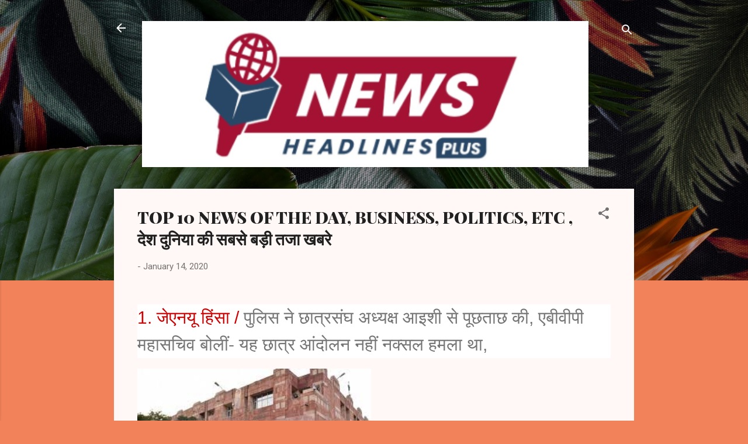

--- FILE ---
content_type: text/html; charset=UTF-8
request_url: https://www.newsheadlinesplus.com/2020/01/1.html
body_size: 104741
content:
<!DOCTYPE html>
<html dir='ltr' xmlns='http://www.w3.org/1999/xhtml' xmlns:b='http://www.google.com/2005/gml/b' xmlns:data='http://www.google.com/2005/gml/data' xmlns:expr='http://www.google.com/2005/gml/expr'>
<head>
<script async='async' crossorigin='anonymous' src='https://pagead2.googlesyndication.com/pagead/js/adsbygoogle.js?client=ca-pub-1146976134857773'></script>
<!-- Google tag (gtag.js) -->
<script async='async' src='https://www.googletagmanager.com/gtag/js?id=G-FJF7TW1PSY'></script>
<script>
  window.dataLayer = window.dataLayer || [];
  function gtag(){dataLayer.push(arguments);}
  gtag('js', new Date());

  gtag('config', 'G-FJF7TW1PSY');

  window.dataLayer = window.dataLayer || [];
  function gtag(){dataLayer.push(arguments);}
  gtag('js', new Date());

  gtag('config', 'G-8V20GSK9GH');
</script>
<meta content='width=device-width, initial-scale=1' name='viewport'/>
<title>TOP 10 NEWS OF THE DAY, BUSINESS, POLITICS, ETC , द&#2375;श द&#2369;न&#2367;य&#2366; क&#2368; सबस&#2375; बड़&#2368; तज&#2366; खबर&#2375; </title>
<meta content='text/html; charset=UTF-8' http-equiv='Content-Type'/>
<!-- Chrome, Firefox OS and Opera -->
<meta content='#f2825a' name='theme-color'/>
<!-- Windows Phone -->
<meta content='#f2825a' name='msapplication-navbutton-color'/>
<meta content='blogger' name='generator'/>
<link href='https://www.newsheadlinesplus.com/favicon.ico' rel='icon' type='image/x-icon'/>
<link href='https://www.newsheadlinesplus.com/2020/01/1.html' rel='canonical'/>
<link rel="alternate" type="application/atom+xml" title="NEWS HEADLINES PLUS - Atom" href="https://www.newsheadlinesplus.com/feeds/posts/default" />
<link rel="alternate" type="application/rss+xml" title="NEWS HEADLINES PLUS - RSS" href="https://www.newsheadlinesplus.com/feeds/posts/default?alt=rss" />
<link rel="service.post" type="application/atom+xml" title="NEWS HEADLINES PLUS - Atom" href="https://www.blogger.com/feeds/66808759545811414/posts/default" />

<link rel="alternate" type="application/atom+xml" title="NEWS HEADLINES PLUS - Atom" href="https://www.newsheadlinesplus.com/feeds/2806099156992128966/comments/default" />
<!--Can't find substitution for tag [blog.ieCssRetrofitLinks]-->
<link href='[data-uri]' rel='image_src'/>
<meta content='winter, shimla, himachal pradesh, ratan tata, business, reliance , news  for the day, top 10 newss, top news, google news, amarujala, denik bhaskar, bollywood news,' name='description'/>
<meta content='https://www.newsheadlinesplus.com/2020/01/1.html' property='og:url'/>
<meta content='TOP 10 NEWS OF THE DAY, BUSINESS, POLITICS, ETC , देश दुनिया की सबसे बड़ी तजा खबरे ' property='og:title'/>
<meta content='winter, shimla, himachal pradesh, ratan tata, business, reliance , news  for the day, top 10 newss, top news, google news, amarujala, denik bhaskar, bollywood news,' property='og:description'/>
<meta content='[data-uri]' property='og:image'/>
<style type='text/css'>@font-face{font-family:'Damion';font-style:normal;font-weight:400;font-display:swap;src:url(//fonts.gstatic.com/s/damion/v15/hv-XlzJ3KEUe_YZkZGw2EzJwV9J-.woff2)format('woff2');unicode-range:U+0100-02BA,U+02BD-02C5,U+02C7-02CC,U+02CE-02D7,U+02DD-02FF,U+0304,U+0308,U+0329,U+1D00-1DBF,U+1E00-1E9F,U+1EF2-1EFF,U+2020,U+20A0-20AB,U+20AD-20C0,U+2113,U+2C60-2C7F,U+A720-A7FF;}@font-face{font-family:'Damion';font-style:normal;font-weight:400;font-display:swap;src:url(//fonts.gstatic.com/s/damion/v15/hv-XlzJ3KEUe_YZkamw2EzJwVw.woff2)format('woff2');unicode-range:U+0000-00FF,U+0131,U+0152-0153,U+02BB-02BC,U+02C6,U+02DA,U+02DC,U+0304,U+0308,U+0329,U+2000-206F,U+20AC,U+2122,U+2191,U+2193,U+2212,U+2215,U+FEFF,U+FFFD;}@font-face{font-family:'Playfair Display';font-style:normal;font-weight:900;font-display:swap;src:url(//fonts.gstatic.com/s/playfairdisplay/v40/nuFvD-vYSZviVYUb_rj3ij__anPXJzDwcbmjWBN2PKfsunDTbtPK-F2qC0usEw.woff2)format('woff2');unicode-range:U+0301,U+0400-045F,U+0490-0491,U+04B0-04B1,U+2116;}@font-face{font-family:'Playfair Display';font-style:normal;font-weight:900;font-display:swap;src:url(//fonts.gstatic.com/s/playfairdisplay/v40/nuFvD-vYSZviVYUb_rj3ij__anPXJzDwcbmjWBN2PKfsunDYbtPK-F2qC0usEw.woff2)format('woff2');unicode-range:U+0102-0103,U+0110-0111,U+0128-0129,U+0168-0169,U+01A0-01A1,U+01AF-01B0,U+0300-0301,U+0303-0304,U+0308-0309,U+0323,U+0329,U+1EA0-1EF9,U+20AB;}@font-face{font-family:'Playfair Display';font-style:normal;font-weight:900;font-display:swap;src:url(//fonts.gstatic.com/s/playfairdisplay/v40/nuFvD-vYSZviVYUb_rj3ij__anPXJzDwcbmjWBN2PKfsunDZbtPK-F2qC0usEw.woff2)format('woff2');unicode-range:U+0100-02BA,U+02BD-02C5,U+02C7-02CC,U+02CE-02D7,U+02DD-02FF,U+0304,U+0308,U+0329,U+1D00-1DBF,U+1E00-1E9F,U+1EF2-1EFF,U+2020,U+20A0-20AB,U+20AD-20C0,U+2113,U+2C60-2C7F,U+A720-A7FF;}@font-face{font-family:'Playfair Display';font-style:normal;font-weight:900;font-display:swap;src:url(//fonts.gstatic.com/s/playfairdisplay/v40/nuFvD-vYSZviVYUb_rj3ij__anPXJzDwcbmjWBN2PKfsunDXbtPK-F2qC0s.woff2)format('woff2');unicode-range:U+0000-00FF,U+0131,U+0152-0153,U+02BB-02BC,U+02C6,U+02DA,U+02DC,U+0304,U+0308,U+0329,U+2000-206F,U+20AC,U+2122,U+2191,U+2193,U+2212,U+2215,U+FEFF,U+FFFD;}@font-face{font-family:'Roboto';font-style:italic;font-weight:300;font-stretch:100%;font-display:swap;src:url(//fonts.gstatic.com/s/roboto/v50/KFOKCnqEu92Fr1Mu53ZEC9_Vu3r1gIhOszmOClHrs6ljXfMMLt_QuAX-k3Yi128m0kN2.woff2)format('woff2');unicode-range:U+0460-052F,U+1C80-1C8A,U+20B4,U+2DE0-2DFF,U+A640-A69F,U+FE2E-FE2F;}@font-face{font-family:'Roboto';font-style:italic;font-weight:300;font-stretch:100%;font-display:swap;src:url(//fonts.gstatic.com/s/roboto/v50/KFOKCnqEu92Fr1Mu53ZEC9_Vu3r1gIhOszmOClHrs6ljXfMMLt_QuAz-k3Yi128m0kN2.woff2)format('woff2');unicode-range:U+0301,U+0400-045F,U+0490-0491,U+04B0-04B1,U+2116;}@font-face{font-family:'Roboto';font-style:italic;font-weight:300;font-stretch:100%;font-display:swap;src:url(//fonts.gstatic.com/s/roboto/v50/KFOKCnqEu92Fr1Mu53ZEC9_Vu3r1gIhOszmOClHrs6ljXfMMLt_QuAT-k3Yi128m0kN2.woff2)format('woff2');unicode-range:U+1F00-1FFF;}@font-face{font-family:'Roboto';font-style:italic;font-weight:300;font-stretch:100%;font-display:swap;src:url(//fonts.gstatic.com/s/roboto/v50/KFOKCnqEu92Fr1Mu53ZEC9_Vu3r1gIhOszmOClHrs6ljXfMMLt_QuAv-k3Yi128m0kN2.woff2)format('woff2');unicode-range:U+0370-0377,U+037A-037F,U+0384-038A,U+038C,U+038E-03A1,U+03A3-03FF;}@font-face{font-family:'Roboto';font-style:italic;font-weight:300;font-stretch:100%;font-display:swap;src:url(//fonts.gstatic.com/s/roboto/v50/KFOKCnqEu92Fr1Mu53ZEC9_Vu3r1gIhOszmOClHrs6ljXfMMLt_QuHT-k3Yi128m0kN2.woff2)format('woff2');unicode-range:U+0302-0303,U+0305,U+0307-0308,U+0310,U+0312,U+0315,U+031A,U+0326-0327,U+032C,U+032F-0330,U+0332-0333,U+0338,U+033A,U+0346,U+034D,U+0391-03A1,U+03A3-03A9,U+03B1-03C9,U+03D1,U+03D5-03D6,U+03F0-03F1,U+03F4-03F5,U+2016-2017,U+2034-2038,U+203C,U+2040,U+2043,U+2047,U+2050,U+2057,U+205F,U+2070-2071,U+2074-208E,U+2090-209C,U+20D0-20DC,U+20E1,U+20E5-20EF,U+2100-2112,U+2114-2115,U+2117-2121,U+2123-214F,U+2190,U+2192,U+2194-21AE,U+21B0-21E5,U+21F1-21F2,U+21F4-2211,U+2213-2214,U+2216-22FF,U+2308-230B,U+2310,U+2319,U+231C-2321,U+2336-237A,U+237C,U+2395,U+239B-23B7,U+23D0,U+23DC-23E1,U+2474-2475,U+25AF,U+25B3,U+25B7,U+25BD,U+25C1,U+25CA,U+25CC,U+25FB,U+266D-266F,U+27C0-27FF,U+2900-2AFF,U+2B0E-2B11,U+2B30-2B4C,U+2BFE,U+3030,U+FF5B,U+FF5D,U+1D400-1D7FF,U+1EE00-1EEFF;}@font-face{font-family:'Roboto';font-style:italic;font-weight:300;font-stretch:100%;font-display:swap;src:url(//fonts.gstatic.com/s/roboto/v50/KFOKCnqEu92Fr1Mu53ZEC9_Vu3r1gIhOszmOClHrs6ljXfMMLt_QuGb-k3Yi128m0kN2.woff2)format('woff2');unicode-range:U+0001-000C,U+000E-001F,U+007F-009F,U+20DD-20E0,U+20E2-20E4,U+2150-218F,U+2190,U+2192,U+2194-2199,U+21AF,U+21E6-21F0,U+21F3,U+2218-2219,U+2299,U+22C4-22C6,U+2300-243F,U+2440-244A,U+2460-24FF,U+25A0-27BF,U+2800-28FF,U+2921-2922,U+2981,U+29BF,U+29EB,U+2B00-2BFF,U+4DC0-4DFF,U+FFF9-FFFB,U+10140-1018E,U+10190-1019C,U+101A0,U+101D0-101FD,U+102E0-102FB,U+10E60-10E7E,U+1D2C0-1D2D3,U+1D2E0-1D37F,U+1F000-1F0FF,U+1F100-1F1AD,U+1F1E6-1F1FF,U+1F30D-1F30F,U+1F315,U+1F31C,U+1F31E,U+1F320-1F32C,U+1F336,U+1F378,U+1F37D,U+1F382,U+1F393-1F39F,U+1F3A7-1F3A8,U+1F3AC-1F3AF,U+1F3C2,U+1F3C4-1F3C6,U+1F3CA-1F3CE,U+1F3D4-1F3E0,U+1F3ED,U+1F3F1-1F3F3,U+1F3F5-1F3F7,U+1F408,U+1F415,U+1F41F,U+1F426,U+1F43F,U+1F441-1F442,U+1F444,U+1F446-1F449,U+1F44C-1F44E,U+1F453,U+1F46A,U+1F47D,U+1F4A3,U+1F4B0,U+1F4B3,U+1F4B9,U+1F4BB,U+1F4BF,U+1F4C8-1F4CB,U+1F4D6,U+1F4DA,U+1F4DF,U+1F4E3-1F4E6,U+1F4EA-1F4ED,U+1F4F7,U+1F4F9-1F4FB,U+1F4FD-1F4FE,U+1F503,U+1F507-1F50B,U+1F50D,U+1F512-1F513,U+1F53E-1F54A,U+1F54F-1F5FA,U+1F610,U+1F650-1F67F,U+1F687,U+1F68D,U+1F691,U+1F694,U+1F698,U+1F6AD,U+1F6B2,U+1F6B9-1F6BA,U+1F6BC,U+1F6C6-1F6CF,U+1F6D3-1F6D7,U+1F6E0-1F6EA,U+1F6F0-1F6F3,U+1F6F7-1F6FC,U+1F700-1F7FF,U+1F800-1F80B,U+1F810-1F847,U+1F850-1F859,U+1F860-1F887,U+1F890-1F8AD,U+1F8B0-1F8BB,U+1F8C0-1F8C1,U+1F900-1F90B,U+1F93B,U+1F946,U+1F984,U+1F996,U+1F9E9,U+1FA00-1FA6F,U+1FA70-1FA7C,U+1FA80-1FA89,U+1FA8F-1FAC6,U+1FACE-1FADC,U+1FADF-1FAE9,U+1FAF0-1FAF8,U+1FB00-1FBFF;}@font-face{font-family:'Roboto';font-style:italic;font-weight:300;font-stretch:100%;font-display:swap;src:url(//fonts.gstatic.com/s/roboto/v50/KFOKCnqEu92Fr1Mu53ZEC9_Vu3r1gIhOszmOClHrs6ljXfMMLt_QuAf-k3Yi128m0kN2.woff2)format('woff2');unicode-range:U+0102-0103,U+0110-0111,U+0128-0129,U+0168-0169,U+01A0-01A1,U+01AF-01B0,U+0300-0301,U+0303-0304,U+0308-0309,U+0323,U+0329,U+1EA0-1EF9,U+20AB;}@font-face{font-family:'Roboto';font-style:italic;font-weight:300;font-stretch:100%;font-display:swap;src:url(//fonts.gstatic.com/s/roboto/v50/KFOKCnqEu92Fr1Mu53ZEC9_Vu3r1gIhOszmOClHrs6ljXfMMLt_QuAb-k3Yi128m0kN2.woff2)format('woff2');unicode-range:U+0100-02BA,U+02BD-02C5,U+02C7-02CC,U+02CE-02D7,U+02DD-02FF,U+0304,U+0308,U+0329,U+1D00-1DBF,U+1E00-1E9F,U+1EF2-1EFF,U+2020,U+20A0-20AB,U+20AD-20C0,U+2113,U+2C60-2C7F,U+A720-A7FF;}@font-face{font-family:'Roboto';font-style:italic;font-weight:300;font-stretch:100%;font-display:swap;src:url(//fonts.gstatic.com/s/roboto/v50/KFOKCnqEu92Fr1Mu53ZEC9_Vu3r1gIhOszmOClHrs6ljXfMMLt_QuAj-k3Yi128m0g.woff2)format('woff2');unicode-range:U+0000-00FF,U+0131,U+0152-0153,U+02BB-02BC,U+02C6,U+02DA,U+02DC,U+0304,U+0308,U+0329,U+2000-206F,U+20AC,U+2122,U+2191,U+2193,U+2212,U+2215,U+FEFF,U+FFFD;}@font-face{font-family:'Roboto';font-style:normal;font-weight:400;font-stretch:100%;font-display:swap;src:url(//fonts.gstatic.com/s/roboto/v50/KFO7CnqEu92Fr1ME7kSn66aGLdTylUAMa3GUBHMdazTgWw.woff2)format('woff2');unicode-range:U+0460-052F,U+1C80-1C8A,U+20B4,U+2DE0-2DFF,U+A640-A69F,U+FE2E-FE2F;}@font-face{font-family:'Roboto';font-style:normal;font-weight:400;font-stretch:100%;font-display:swap;src:url(//fonts.gstatic.com/s/roboto/v50/KFO7CnqEu92Fr1ME7kSn66aGLdTylUAMa3iUBHMdazTgWw.woff2)format('woff2');unicode-range:U+0301,U+0400-045F,U+0490-0491,U+04B0-04B1,U+2116;}@font-face{font-family:'Roboto';font-style:normal;font-weight:400;font-stretch:100%;font-display:swap;src:url(//fonts.gstatic.com/s/roboto/v50/KFO7CnqEu92Fr1ME7kSn66aGLdTylUAMa3CUBHMdazTgWw.woff2)format('woff2');unicode-range:U+1F00-1FFF;}@font-face{font-family:'Roboto';font-style:normal;font-weight:400;font-stretch:100%;font-display:swap;src:url(//fonts.gstatic.com/s/roboto/v50/KFO7CnqEu92Fr1ME7kSn66aGLdTylUAMa3-UBHMdazTgWw.woff2)format('woff2');unicode-range:U+0370-0377,U+037A-037F,U+0384-038A,U+038C,U+038E-03A1,U+03A3-03FF;}@font-face{font-family:'Roboto';font-style:normal;font-weight:400;font-stretch:100%;font-display:swap;src:url(//fonts.gstatic.com/s/roboto/v50/KFO7CnqEu92Fr1ME7kSn66aGLdTylUAMawCUBHMdazTgWw.woff2)format('woff2');unicode-range:U+0302-0303,U+0305,U+0307-0308,U+0310,U+0312,U+0315,U+031A,U+0326-0327,U+032C,U+032F-0330,U+0332-0333,U+0338,U+033A,U+0346,U+034D,U+0391-03A1,U+03A3-03A9,U+03B1-03C9,U+03D1,U+03D5-03D6,U+03F0-03F1,U+03F4-03F5,U+2016-2017,U+2034-2038,U+203C,U+2040,U+2043,U+2047,U+2050,U+2057,U+205F,U+2070-2071,U+2074-208E,U+2090-209C,U+20D0-20DC,U+20E1,U+20E5-20EF,U+2100-2112,U+2114-2115,U+2117-2121,U+2123-214F,U+2190,U+2192,U+2194-21AE,U+21B0-21E5,U+21F1-21F2,U+21F4-2211,U+2213-2214,U+2216-22FF,U+2308-230B,U+2310,U+2319,U+231C-2321,U+2336-237A,U+237C,U+2395,U+239B-23B7,U+23D0,U+23DC-23E1,U+2474-2475,U+25AF,U+25B3,U+25B7,U+25BD,U+25C1,U+25CA,U+25CC,U+25FB,U+266D-266F,U+27C0-27FF,U+2900-2AFF,U+2B0E-2B11,U+2B30-2B4C,U+2BFE,U+3030,U+FF5B,U+FF5D,U+1D400-1D7FF,U+1EE00-1EEFF;}@font-face{font-family:'Roboto';font-style:normal;font-weight:400;font-stretch:100%;font-display:swap;src:url(//fonts.gstatic.com/s/roboto/v50/KFO7CnqEu92Fr1ME7kSn66aGLdTylUAMaxKUBHMdazTgWw.woff2)format('woff2');unicode-range:U+0001-000C,U+000E-001F,U+007F-009F,U+20DD-20E0,U+20E2-20E4,U+2150-218F,U+2190,U+2192,U+2194-2199,U+21AF,U+21E6-21F0,U+21F3,U+2218-2219,U+2299,U+22C4-22C6,U+2300-243F,U+2440-244A,U+2460-24FF,U+25A0-27BF,U+2800-28FF,U+2921-2922,U+2981,U+29BF,U+29EB,U+2B00-2BFF,U+4DC0-4DFF,U+FFF9-FFFB,U+10140-1018E,U+10190-1019C,U+101A0,U+101D0-101FD,U+102E0-102FB,U+10E60-10E7E,U+1D2C0-1D2D3,U+1D2E0-1D37F,U+1F000-1F0FF,U+1F100-1F1AD,U+1F1E6-1F1FF,U+1F30D-1F30F,U+1F315,U+1F31C,U+1F31E,U+1F320-1F32C,U+1F336,U+1F378,U+1F37D,U+1F382,U+1F393-1F39F,U+1F3A7-1F3A8,U+1F3AC-1F3AF,U+1F3C2,U+1F3C4-1F3C6,U+1F3CA-1F3CE,U+1F3D4-1F3E0,U+1F3ED,U+1F3F1-1F3F3,U+1F3F5-1F3F7,U+1F408,U+1F415,U+1F41F,U+1F426,U+1F43F,U+1F441-1F442,U+1F444,U+1F446-1F449,U+1F44C-1F44E,U+1F453,U+1F46A,U+1F47D,U+1F4A3,U+1F4B0,U+1F4B3,U+1F4B9,U+1F4BB,U+1F4BF,U+1F4C8-1F4CB,U+1F4D6,U+1F4DA,U+1F4DF,U+1F4E3-1F4E6,U+1F4EA-1F4ED,U+1F4F7,U+1F4F9-1F4FB,U+1F4FD-1F4FE,U+1F503,U+1F507-1F50B,U+1F50D,U+1F512-1F513,U+1F53E-1F54A,U+1F54F-1F5FA,U+1F610,U+1F650-1F67F,U+1F687,U+1F68D,U+1F691,U+1F694,U+1F698,U+1F6AD,U+1F6B2,U+1F6B9-1F6BA,U+1F6BC,U+1F6C6-1F6CF,U+1F6D3-1F6D7,U+1F6E0-1F6EA,U+1F6F0-1F6F3,U+1F6F7-1F6FC,U+1F700-1F7FF,U+1F800-1F80B,U+1F810-1F847,U+1F850-1F859,U+1F860-1F887,U+1F890-1F8AD,U+1F8B0-1F8BB,U+1F8C0-1F8C1,U+1F900-1F90B,U+1F93B,U+1F946,U+1F984,U+1F996,U+1F9E9,U+1FA00-1FA6F,U+1FA70-1FA7C,U+1FA80-1FA89,U+1FA8F-1FAC6,U+1FACE-1FADC,U+1FADF-1FAE9,U+1FAF0-1FAF8,U+1FB00-1FBFF;}@font-face{font-family:'Roboto';font-style:normal;font-weight:400;font-stretch:100%;font-display:swap;src:url(//fonts.gstatic.com/s/roboto/v50/KFO7CnqEu92Fr1ME7kSn66aGLdTylUAMa3OUBHMdazTgWw.woff2)format('woff2');unicode-range:U+0102-0103,U+0110-0111,U+0128-0129,U+0168-0169,U+01A0-01A1,U+01AF-01B0,U+0300-0301,U+0303-0304,U+0308-0309,U+0323,U+0329,U+1EA0-1EF9,U+20AB;}@font-face{font-family:'Roboto';font-style:normal;font-weight:400;font-stretch:100%;font-display:swap;src:url(//fonts.gstatic.com/s/roboto/v50/KFO7CnqEu92Fr1ME7kSn66aGLdTylUAMa3KUBHMdazTgWw.woff2)format('woff2');unicode-range:U+0100-02BA,U+02BD-02C5,U+02C7-02CC,U+02CE-02D7,U+02DD-02FF,U+0304,U+0308,U+0329,U+1D00-1DBF,U+1E00-1E9F,U+1EF2-1EFF,U+2020,U+20A0-20AB,U+20AD-20C0,U+2113,U+2C60-2C7F,U+A720-A7FF;}@font-face{font-family:'Roboto';font-style:normal;font-weight:400;font-stretch:100%;font-display:swap;src:url(//fonts.gstatic.com/s/roboto/v50/KFO7CnqEu92Fr1ME7kSn66aGLdTylUAMa3yUBHMdazQ.woff2)format('woff2');unicode-range:U+0000-00FF,U+0131,U+0152-0153,U+02BB-02BC,U+02C6,U+02DA,U+02DC,U+0304,U+0308,U+0329,U+2000-206F,U+20AC,U+2122,U+2191,U+2193,U+2212,U+2215,U+FEFF,U+FFFD;}@font-face{font-family:'Roboto';font-style:normal;font-weight:700;font-stretch:100%;font-display:swap;src:url(//fonts.gstatic.com/s/roboto/v50/KFO7CnqEu92Fr1ME7kSn66aGLdTylUAMa3GUBHMdazTgWw.woff2)format('woff2');unicode-range:U+0460-052F,U+1C80-1C8A,U+20B4,U+2DE0-2DFF,U+A640-A69F,U+FE2E-FE2F;}@font-face{font-family:'Roboto';font-style:normal;font-weight:700;font-stretch:100%;font-display:swap;src:url(//fonts.gstatic.com/s/roboto/v50/KFO7CnqEu92Fr1ME7kSn66aGLdTylUAMa3iUBHMdazTgWw.woff2)format('woff2');unicode-range:U+0301,U+0400-045F,U+0490-0491,U+04B0-04B1,U+2116;}@font-face{font-family:'Roboto';font-style:normal;font-weight:700;font-stretch:100%;font-display:swap;src:url(//fonts.gstatic.com/s/roboto/v50/KFO7CnqEu92Fr1ME7kSn66aGLdTylUAMa3CUBHMdazTgWw.woff2)format('woff2');unicode-range:U+1F00-1FFF;}@font-face{font-family:'Roboto';font-style:normal;font-weight:700;font-stretch:100%;font-display:swap;src:url(//fonts.gstatic.com/s/roboto/v50/KFO7CnqEu92Fr1ME7kSn66aGLdTylUAMa3-UBHMdazTgWw.woff2)format('woff2');unicode-range:U+0370-0377,U+037A-037F,U+0384-038A,U+038C,U+038E-03A1,U+03A3-03FF;}@font-face{font-family:'Roboto';font-style:normal;font-weight:700;font-stretch:100%;font-display:swap;src:url(//fonts.gstatic.com/s/roboto/v50/KFO7CnqEu92Fr1ME7kSn66aGLdTylUAMawCUBHMdazTgWw.woff2)format('woff2');unicode-range:U+0302-0303,U+0305,U+0307-0308,U+0310,U+0312,U+0315,U+031A,U+0326-0327,U+032C,U+032F-0330,U+0332-0333,U+0338,U+033A,U+0346,U+034D,U+0391-03A1,U+03A3-03A9,U+03B1-03C9,U+03D1,U+03D5-03D6,U+03F0-03F1,U+03F4-03F5,U+2016-2017,U+2034-2038,U+203C,U+2040,U+2043,U+2047,U+2050,U+2057,U+205F,U+2070-2071,U+2074-208E,U+2090-209C,U+20D0-20DC,U+20E1,U+20E5-20EF,U+2100-2112,U+2114-2115,U+2117-2121,U+2123-214F,U+2190,U+2192,U+2194-21AE,U+21B0-21E5,U+21F1-21F2,U+21F4-2211,U+2213-2214,U+2216-22FF,U+2308-230B,U+2310,U+2319,U+231C-2321,U+2336-237A,U+237C,U+2395,U+239B-23B7,U+23D0,U+23DC-23E1,U+2474-2475,U+25AF,U+25B3,U+25B7,U+25BD,U+25C1,U+25CA,U+25CC,U+25FB,U+266D-266F,U+27C0-27FF,U+2900-2AFF,U+2B0E-2B11,U+2B30-2B4C,U+2BFE,U+3030,U+FF5B,U+FF5D,U+1D400-1D7FF,U+1EE00-1EEFF;}@font-face{font-family:'Roboto';font-style:normal;font-weight:700;font-stretch:100%;font-display:swap;src:url(//fonts.gstatic.com/s/roboto/v50/KFO7CnqEu92Fr1ME7kSn66aGLdTylUAMaxKUBHMdazTgWw.woff2)format('woff2');unicode-range:U+0001-000C,U+000E-001F,U+007F-009F,U+20DD-20E0,U+20E2-20E4,U+2150-218F,U+2190,U+2192,U+2194-2199,U+21AF,U+21E6-21F0,U+21F3,U+2218-2219,U+2299,U+22C4-22C6,U+2300-243F,U+2440-244A,U+2460-24FF,U+25A0-27BF,U+2800-28FF,U+2921-2922,U+2981,U+29BF,U+29EB,U+2B00-2BFF,U+4DC0-4DFF,U+FFF9-FFFB,U+10140-1018E,U+10190-1019C,U+101A0,U+101D0-101FD,U+102E0-102FB,U+10E60-10E7E,U+1D2C0-1D2D3,U+1D2E0-1D37F,U+1F000-1F0FF,U+1F100-1F1AD,U+1F1E6-1F1FF,U+1F30D-1F30F,U+1F315,U+1F31C,U+1F31E,U+1F320-1F32C,U+1F336,U+1F378,U+1F37D,U+1F382,U+1F393-1F39F,U+1F3A7-1F3A8,U+1F3AC-1F3AF,U+1F3C2,U+1F3C4-1F3C6,U+1F3CA-1F3CE,U+1F3D4-1F3E0,U+1F3ED,U+1F3F1-1F3F3,U+1F3F5-1F3F7,U+1F408,U+1F415,U+1F41F,U+1F426,U+1F43F,U+1F441-1F442,U+1F444,U+1F446-1F449,U+1F44C-1F44E,U+1F453,U+1F46A,U+1F47D,U+1F4A3,U+1F4B0,U+1F4B3,U+1F4B9,U+1F4BB,U+1F4BF,U+1F4C8-1F4CB,U+1F4D6,U+1F4DA,U+1F4DF,U+1F4E3-1F4E6,U+1F4EA-1F4ED,U+1F4F7,U+1F4F9-1F4FB,U+1F4FD-1F4FE,U+1F503,U+1F507-1F50B,U+1F50D,U+1F512-1F513,U+1F53E-1F54A,U+1F54F-1F5FA,U+1F610,U+1F650-1F67F,U+1F687,U+1F68D,U+1F691,U+1F694,U+1F698,U+1F6AD,U+1F6B2,U+1F6B9-1F6BA,U+1F6BC,U+1F6C6-1F6CF,U+1F6D3-1F6D7,U+1F6E0-1F6EA,U+1F6F0-1F6F3,U+1F6F7-1F6FC,U+1F700-1F7FF,U+1F800-1F80B,U+1F810-1F847,U+1F850-1F859,U+1F860-1F887,U+1F890-1F8AD,U+1F8B0-1F8BB,U+1F8C0-1F8C1,U+1F900-1F90B,U+1F93B,U+1F946,U+1F984,U+1F996,U+1F9E9,U+1FA00-1FA6F,U+1FA70-1FA7C,U+1FA80-1FA89,U+1FA8F-1FAC6,U+1FACE-1FADC,U+1FADF-1FAE9,U+1FAF0-1FAF8,U+1FB00-1FBFF;}@font-face{font-family:'Roboto';font-style:normal;font-weight:700;font-stretch:100%;font-display:swap;src:url(//fonts.gstatic.com/s/roboto/v50/KFO7CnqEu92Fr1ME7kSn66aGLdTylUAMa3OUBHMdazTgWw.woff2)format('woff2');unicode-range:U+0102-0103,U+0110-0111,U+0128-0129,U+0168-0169,U+01A0-01A1,U+01AF-01B0,U+0300-0301,U+0303-0304,U+0308-0309,U+0323,U+0329,U+1EA0-1EF9,U+20AB;}@font-face{font-family:'Roboto';font-style:normal;font-weight:700;font-stretch:100%;font-display:swap;src:url(//fonts.gstatic.com/s/roboto/v50/KFO7CnqEu92Fr1ME7kSn66aGLdTylUAMa3KUBHMdazTgWw.woff2)format('woff2');unicode-range:U+0100-02BA,U+02BD-02C5,U+02C7-02CC,U+02CE-02D7,U+02DD-02FF,U+0304,U+0308,U+0329,U+1D00-1DBF,U+1E00-1E9F,U+1EF2-1EFF,U+2020,U+20A0-20AB,U+20AD-20C0,U+2113,U+2C60-2C7F,U+A720-A7FF;}@font-face{font-family:'Roboto';font-style:normal;font-weight:700;font-stretch:100%;font-display:swap;src:url(//fonts.gstatic.com/s/roboto/v50/KFO7CnqEu92Fr1ME7kSn66aGLdTylUAMa3yUBHMdazQ.woff2)format('woff2');unicode-range:U+0000-00FF,U+0131,U+0152-0153,U+02BB-02BC,U+02C6,U+02DA,U+02DC,U+0304,U+0308,U+0329,U+2000-206F,U+20AC,U+2122,U+2191,U+2193,U+2212,U+2215,U+FEFF,U+FFFD;}</style>
<style id='page-skin-1' type='text/css'><!--
/*! normalize.css v3.0.1 | MIT License | git.io/normalize */html{font-family:sans-serif;-ms-text-size-adjust:100%;-webkit-text-size-adjust:100%}body{margin:0}article,aside,details,figcaption,figure,footer,header,hgroup,main,nav,section,summary{display:block}audio,canvas,progress,video{display:inline-block;vertical-align:baseline}audio:not([controls]){display:none;height:0}[hidden],template{display:none}a{background:transparent}a:active,a:hover{outline:0}abbr[title]{border-bottom:1px dotted}b,strong{font-weight:bold}dfn{font-style:italic}h1{font-size:2em;margin:.67em 0}mark{background:#ff0;color:#000}small{font-size:80%}sub,sup{font-size:75%;line-height:0;position:relative;vertical-align:baseline}sup{top:-0.5em}sub{bottom:-0.25em}img{border:0}svg:not(:root){overflow:hidden}figure{margin:1em 40px}hr{-moz-box-sizing:content-box;box-sizing:content-box;height:0}pre{overflow:auto}code,kbd,pre,samp{font-family:monospace,monospace;font-size:1em}button,input,optgroup,select,textarea{color:inherit;font:inherit;margin:0}button{overflow:visible}button,select{text-transform:none}button,html input[type="button"],input[type="reset"],input[type="submit"]{-webkit-appearance:button;cursor:pointer}button[disabled],html input[disabled]{cursor:default}button::-moz-focus-inner,input::-moz-focus-inner{border:0;padding:0}input{line-height:normal}input[type="checkbox"],input[type="radio"]{box-sizing:border-box;padding:0}input[type="number"]::-webkit-inner-spin-button,input[type="number"]::-webkit-outer-spin-button{height:auto}input[type="search"]{-webkit-appearance:textfield;-moz-box-sizing:content-box;-webkit-box-sizing:content-box;box-sizing:content-box}input[type="search"]::-webkit-search-cancel-button,input[type="search"]::-webkit-search-decoration{-webkit-appearance:none}fieldset{border:1px solid #c0c0c0;margin:0 2px;padding:.35em .625em .75em}legend{border:0;padding:0}textarea{overflow:auto}optgroup{font-weight:bold}table{border-collapse:collapse;border-spacing:0}td,th{padding:0}
/*!************************************************
* Blogger Template Style
* Name: Contempo
**************************************************/
body{
overflow-wrap:break-word;
word-break:break-word;
word-wrap:break-word
}
.hidden{
display:none
}
.invisible{
visibility:hidden
}
.container::after,.float-container::after{
clear:both;
content:'';
display:table
}
.clearboth{
clear:both
}
#comments .comment .comment-actions,.subscribe-popup .FollowByEmail .follow-by-email-submit,.widget.Profile .profile-link,.widget.Profile .profile-link.visit-profile{
background:0 0;
border:0;
box-shadow:none;
color:#B33a0d;
cursor:pointer;
font-size:14px;
font-weight:700;
outline:0;
text-decoration:none;
text-transform:uppercase;
width:auto
}
.dim-overlay{
background-color:rgba(0,0,0,.54);
height:100vh;
left:0;
position:fixed;
top:0;
width:100%
}
#sharing-dim-overlay{
background-color:transparent
}
input::-ms-clear{
display:none
}
.blogger-logo,.svg-icon-24.blogger-logo{
fill:#ff9800;
opacity:1
}
.loading-spinner-large{
-webkit-animation:mspin-rotate 1.568s infinite linear;
animation:mspin-rotate 1.568s infinite linear;
height:48px;
overflow:hidden;
position:absolute;
width:48px;
z-index:200
}
.loading-spinner-large>div{
-webkit-animation:mspin-revrot 5332ms infinite steps(4);
animation:mspin-revrot 5332ms infinite steps(4)
}
.loading-spinner-large>div>div{
-webkit-animation:mspin-singlecolor-large-film 1333ms infinite steps(81);
animation:mspin-singlecolor-large-film 1333ms infinite steps(81);
background-size:100%;
height:48px;
width:3888px
}
.mspin-black-large>div>div,.mspin-grey_54-large>div>div{
background-image:url(https://www.blogblog.com/indie/mspin_black_large.svg)
}
.mspin-white-large>div>div{
background-image:url(https://www.blogblog.com/indie/mspin_white_large.svg)
}
.mspin-grey_54-large{
opacity:.54
}
@-webkit-keyframes mspin-singlecolor-large-film{
from{
-webkit-transform:translateX(0);
transform:translateX(0)
}
to{
-webkit-transform:translateX(-3888px);
transform:translateX(-3888px)
}
}
@keyframes mspin-singlecolor-large-film{
from{
-webkit-transform:translateX(0);
transform:translateX(0)
}
to{
-webkit-transform:translateX(-3888px);
transform:translateX(-3888px)
}
}
@-webkit-keyframes mspin-rotate{
from{
-webkit-transform:rotate(0);
transform:rotate(0)
}
to{
-webkit-transform:rotate(360deg);
transform:rotate(360deg)
}
}
@keyframes mspin-rotate{
from{
-webkit-transform:rotate(0);
transform:rotate(0)
}
to{
-webkit-transform:rotate(360deg);
transform:rotate(360deg)
}
}
@-webkit-keyframes mspin-revrot{
from{
-webkit-transform:rotate(0);
transform:rotate(0)
}
to{
-webkit-transform:rotate(-360deg);
transform:rotate(-360deg)
}
}
@keyframes mspin-revrot{
from{
-webkit-transform:rotate(0);
transform:rotate(0)
}
to{
-webkit-transform:rotate(-360deg);
transform:rotate(-360deg)
}
}
.skip-navigation{
background-color:#fff;
box-sizing:border-box;
color:#000;
display:block;
height:0;
left:0;
line-height:50px;
overflow:hidden;
padding-top:0;
position:fixed;
text-align:center;
top:0;
-webkit-transition:box-shadow .3s,height .3s,padding-top .3s;
transition:box-shadow .3s,height .3s,padding-top .3s;
width:100%;
z-index:900
}
.skip-navigation:focus{
box-shadow:0 4px 5px 0 rgba(0,0,0,.14),0 1px 10px 0 rgba(0,0,0,.12),0 2px 4px -1px rgba(0,0,0,.2);
height:50px
}
#main{
outline:0
}
.main-heading{
position:absolute;
clip:rect(1px,1px,1px,1px);
padding:0;
border:0;
height:1px;
width:1px;
overflow:hidden
}
.Attribution{
margin-top:1em;
text-align:center
}
.Attribution .blogger img,.Attribution .blogger svg{
vertical-align:bottom
}
.Attribution .blogger img{
margin-right:.5em
}
.Attribution div{
line-height:24px;
margin-top:.5em
}
.Attribution .copyright,.Attribution .image-attribution{
font-size:.7em;
margin-top:1.5em
}
.BLOG_mobile_video_class{
display:none
}
.bg-photo{
background-attachment:scroll!important
}
body .CSS_LIGHTBOX{
z-index:900
}
.extendable .show-less,.extendable .show-more{
border-color:#B33a0d;
color:#B33a0d;
margin-top:8px
}
.extendable .show-less.hidden,.extendable .show-more.hidden{
display:none
}
.inline-ad{
display:none;
max-width:100%;
overflow:hidden
}
.adsbygoogle{
display:block
}
#cookieChoiceInfo{
bottom:0;
top:auto
}
iframe.b-hbp-video{
border:0
}
.post-body img{
max-width:100%
}
.post-body iframe{
max-width:100%
}
.post-body a[imageanchor="1"]{
display:inline-block
}
.byline{
margin-right:1em
}
.byline:last-child{
margin-right:0
}
.link-copied-dialog{
max-width:520px;
outline:0
}
.link-copied-dialog .modal-dialog-buttons{
margin-top:8px
}
.link-copied-dialog .goog-buttonset-default{
background:0 0;
border:0
}
.link-copied-dialog .goog-buttonset-default:focus{
outline:0
}
.paging-control-container{
margin-bottom:16px
}
.paging-control-container .paging-control{
display:inline-block
}
.paging-control-container .comment-range-text::after,.paging-control-container .paging-control{
color:#B33a0d
}
.paging-control-container .comment-range-text,.paging-control-container .paging-control{
margin-right:8px
}
.paging-control-container .comment-range-text::after,.paging-control-container .paging-control::after{
content:'\00B7';
cursor:default;
padding-left:8px;
pointer-events:none
}
.paging-control-container .comment-range-text:last-child::after,.paging-control-container .paging-control:last-child::after{
content:none
}
.byline.reactions iframe{
height:20px
}
.b-notification{
color:#000;
background-color:#fff;
border-bottom:solid 1px #000;
box-sizing:border-box;
padding:16px 32px;
text-align:center
}
.b-notification.visible{
-webkit-transition:margin-top .3s cubic-bezier(.4,0,.2,1);
transition:margin-top .3s cubic-bezier(.4,0,.2,1)
}
.b-notification.invisible{
position:absolute
}
.b-notification-close{
position:absolute;
right:8px;
top:8px
}
.no-posts-message{
line-height:40px;
text-align:center
}
@media screen and (max-width:800px){
body.item-view .post-body a[imageanchor="1"][style*="float: left;"],body.item-view .post-body a[imageanchor="1"][style*="float: right;"]{
float:none!important;
clear:none!important
}
body.item-view .post-body a[imageanchor="1"] img{
display:block;
height:auto;
margin:0 auto
}
body.item-view .post-body>.separator:first-child>a[imageanchor="1"]:first-child{
margin-top:20px
}
.post-body a[imageanchor]{
display:block
}
body.item-view .post-body a[imageanchor="1"]{
margin-left:0!important;
margin-right:0!important
}
body.item-view .post-body a[imageanchor="1"]+a[imageanchor="1"]{
margin-top:16px
}
}
.item-control{
display:none
}
#comments{
border-top:1px dashed rgba(0,0,0,.54);
margin-top:20px;
padding:20px
}
#comments .comment-thread ol{
margin:0;
padding-left:0;
padding-left:0
}
#comments .comment .comment-replybox-single,#comments .comment-thread .comment-replies{
margin-left:60px
}
#comments .comment-thread .thread-count{
display:none
}
#comments .comment{
list-style-type:none;
padding:0 0 30px;
position:relative
}
#comments .comment .comment{
padding-bottom:8px
}
.comment .avatar-image-container{
position:absolute
}
.comment .avatar-image-container img{
border-radius:50%
}
.avatar-image-container svg,.comment .avatar-image-container .avatar-icon{
border-radius:50%;
border:solid 1px #707070;
box-sizing:border-box;
fill:#707070;
height:35px;
margin:0;
padding:7px;
width:35px
}
.comment .comment-block{
margin-top:10px;
margin-left:60px;
padding-bottom:0
}
#comments .comment-author-header-wrapper{
margin-left:40px
}
#comments .comment .thread-expanded .comment-block{
padding-bottom:20px
}
#comments .comment .comment-header .user,#comments .comment .comment-header .user a{
color:#212121;
font-style:normal;
font-weight:700
}
#comments .comment .comment-actions{
bottom:0;
margin-bottom:15px;
position:absolute
}
#comments .comment .comment-actions>*{
margin-right:8px
}
#comments .comment .comment-header .datetime{
bottom:0;
color:rgba(33,33,33,.54);
display:inline-block;
font-size:13px;
font-style:italic;
margin-left:8px
}
#comments .comment .comment-footer .comment-timestamp a,#comments .comment .comment-header .datetime a{
color:rgba(33,33,33,.54)
}
#comments .comment .comment-content,.comment .comment-body{
margin-top:12px;
word-break:break-word
}
.comment-body{
margin-bottom:12px
}
#comments.embed[data-num-comments="0"]{
border:0;
margin-top:0;
padding-top:0
}
#comments.embed[data-num-comments="0"] #comment-post-message,#comments.embed[data-num-comments="0"] div.comment-form>p,#comments.embed[data-num-comments="0"] p.comment-footer{
display:none
}
#comment-editor-src{
display:none
}
.comments .comments-content .loadmore.loaded{
max-height:0;
opacity:0;
overflow:hidden
}
.extendable .remaining-items{
height:0;
overflow:hidden;
-webkit-transition:height .3s cubic-bezier(.4,0,.2,1);
transition:height .3s cubic-bezier(.4,0,.2,1)
}
.extendable .remaining-items.expanded{
height:auto
}
.svg-icon-24,.svg-icon-24-button{
cursor:pointer;
height:24px;
width:24px;
min-width:24px
}
.touch-icon{
margin:-12px;
padding:12px
}
.touch-icon:active,.touch-icon:focus{
background-color:rgba(153,153,153,.4);
border-radius:50%
}
svg:not(:root).touch-icon{
overflow:visible
}
html[dir=rtl] .rtl-reversible-icon{
-webkit-transform:scaleX(-1);
-ms-transform:scaleX(-1);
transform:scaleX(-1)
}
.svg-icon-24-button,.touch-icon-button{
background:0 0;
border:0;
margin:0;
outline:0;
padding:0
}
.touch-icon-button .touch-icon:active,.touch-icon-button .touch-icon:focus{
background-color:transparent
}
.touch-icon-button:active .touch-icon,.touch-icon-button:focus .touch-icon{
background-color:rgba(153,153,153,.4);
border-radius:50%
}
.Profile .default-avatar-wrapper .avatar-icon{
border-radius:50%;
border:solid 1px #707070;
box-sizing:border-box;
fill:#707070;
margin:0
}
.Profile .individual .default-avatar-wrapper .avatar-icon{
padding:25px
}
.Profile .individual .avatar-icon,.Profile .individual .profile-img{
height:120px;
width:120px
}
.Profile .team .default-avatar-wrapper .avatar-icon{
padding:8px
}
.Profile .team .avatar-icon,.Profile .team .default-avatar-wrapper,.Profile .team .profile-img{
height:40px;
width:40px
}
.snippet-container{
margin:0;
position:relative;
overflow:hidden
}
.snippet-fade{
bottom:0;
box-sizing:border-box;
position:absolute;
width:96px
}
.snippet-fade{
right:0
}
.snippet-fade:after{
content:'\2026'
}
.snippet-fade:after{
float:right
}
.post-bottom{
-webkit-box-align:center;
-webkit-align-items:center;
-ms-flex-align:center;
align-items:center;
display:-webkit-box;
display:-webkit-flex;
display:-ms-flexbox;
display:flex;
-webkit-flex-wrap:wrap;
-ms-flex-wrap:wrap;
flex-wrap:wrap
}
.post-footer{
-webkit-box-flex:1;
-webkit-flex:1 1 auto;
-ms-flex:1 1 auto;
flex:1 1 auto;
-webkit-flex-wrap:wrap;
-ms-flex-wrap:wrap;
flex-wrap:wrap;
-webkit-box-ordinal-group:2;
-webkit-order:1;
-ms-flex-order:1;
order:1
}
.post-footer>*{
-webkit-box-flex:0;
-webkit-flex:0 1 auto;
-ms-flex:0 1 auto;
flex:0 1 auto
}
.post-footer .byline:last-child{
margin-right:1em
}
.jump-link{
-webkit-box-flex:0;
-webkit-flex:0 0 auto;
-ms-flex:0 0 auto;
flex:0 0 auto;
-webkit-box-ordinal-group:3;
-webkit-order:2;
-ms-flex-order:2;
order:2
}
.centered-top-container.sticky{
left:0;
position:fixed;
right:0;
top:0;
width:auto;
z-index:50;
-webkit-transition-property:opacity,-webkit-transform;
transition-property:opacity,-webkit-transform;
transition-property:transform,opacity;
transition-property:transform,opacity,-webkit-transform;
-webkit-transition-duration:.2s;
transition-duration:.2s;
-webkit-transition-timing-function:cubic-bezier(.4,0,.2,1);
transition-timing-function:cubic-bezier(.4,0,.2,1)
}
.centered-top-placeholder{
display:none
}
.collapsed-header .centered-top-placeholder{
display:block
}
.centered-top-container .Header .replaced h1,.centered-top-placeholder .Header .replaced h1{
display:none
}
.centered-top-container.sticky .Header .replaced h1{
display:block
}
.centered-top-container.sticky .Header .header-widget{
background:0 0
}
.centered-top-container.sticky .Header .header-image-wrapper{
display:none
}
.centered-top-container img,.centered-top-placeholder img{
max-width:100%
}
.collapsible{
-webkit-transition:height .3s cubic-bezier(.4,0,.2,1);
transition:height .3s cubic-bezier(.4,0,.2,1)
}
.collapsible,.collapsible>summary{
display:block;
overflow:hidden
}
.collapsible>:not(summary){
display:none
}
.collapsible[open]>:not(summary){
display:block
}
.collapsible:focus,.collapsible>summary:focus{
outline:0
}
.collapsible>summary{
cursor:pointer;
display:block;
padding:0
}
.collapsible:focus>summary,.collapsible>summary:focus{
background-color:transparent
}
.collapsible>summary::-webkit-details-marker{
display:none
}
.collapsible-title{
-webkit-box-align:center;
-webkit-align-items:center;
-ms-flex-align:center;
align-items:center;
display:-webkit-box;
display:-webkit-flex;
display:-ms-flexbox;
display:flex
}
.collapsible-title .title{
-webkit-box-flex:1;
-webkit-flex:1 1 auto;
-ms-flex:1 1 auto;
flex:1 1 auto;
-webkit-box-ordinal-group:1;
-webkit-order:0;
-ms-flex-order:0;
order:0;
overflow:hidden;
text-overflow:ellipsis;
white-space:nowrap
}
.collapsible-title .chevron-down,.collapsible[open] .collapsible-title .chevron-up{
display:block
}
.collapsible-title .chevron-up,.collapsible[open] .collapsible-title .chevron-down{
display:none
}
.flat-button{
cursor:pointer;
display:inline-block;
font-weight:700;
text-transform:uppercase;
border-radius:2px;
padding:8px;
margin:-8px
}
.flat-icon-button{
background:0 0;
border:0;
margin:0;
outline:0;
padding:0;
margin:-12px;
padding:12px;
cursor:pointer;
box-sizing:content-box;
display:inline-block;
line-height:0
}
.flat-icon-button,.flat-icon-button .splash-wrapper{
border-radius:50%
}
.flat-icon-button .splash.animate{
-webkit-animation-duration:.3s;
animation-duration:.3s
}
.overflowable-container{
max-height:46px;
overflow:hidden;
position:relative
}
.overflow-button{
cursor:pointer
}
#overflowable-dim-overlay{
background:0 0
}
.overflow-popup{
box-shadow:0 2px 2px 0 rgba(0,0,0,.14),0 3px 1px -2px rgba(0,0,0,.2),0 1px 5px 0 rgba(0,0,0,.12);
background-color:#fff8f6;
left:0;
max-width:calc(100% - 32px);
position:absolute;
top:0;
visibility:hidden;
z-index:101
}
.overflow-popup ul{
list-style:none
}
.overflow-popup .tabs li,.overflow-popup li{
display:block;
height:auto
}
.overflow-popup .tabs li{
padding-left:0;
padding-right:0
}
.overflow-button.hidden,.overflow-popup .tabs li.hidden,.overflow-popup li.hidden{
display:none
}
.pill-button{
background:0 0;
border:1px solid;
border-radius:12px;
cursor:pointer;
display:inline-block;
padding:4px 16px;
text-transform:uppercase
}
.ripple{
position:relative
}
.ripple>*{
z-index:1
}
.splash-wrapper{
bottom:0;
left:0;
overflow:hidden;
pointer-events:none;
position:absolute;
right:0;
top:0;
z-index:0
}
.splash{
background:#ccc;
border-radius:100%;
display:block;
opacity:.6;
position:absolute;
-webkit-transform:scale(0);
-ms-transform:scale(0);
transform:scale(0)
}
.splash.animate{
-webkit-animation:ripple-effect .4s linear;
animation:ripple-effect .4s linear
}
@-webkit-keyframes ripple-effect{
100%{
opacity:0;
-webkit-transform:scale(2.5);
transform:scale(2.5)
}
}
@keyframes ripple-effect{
100%{
opacity:0;
-webkit-transform:scale(2.5);
transform:scale(2.5)
}
}
.search{
display:-webkit-box;
display:-webkit-flex;
display:-ms-flexbox;
display:flex;
line-height:24px;
width:24px
}
.search.focused{
width:100%
}
.search.focused .section{
width:100%
}
.search form{
z-index:101
}
.search h3{
display:none
}
.search form{
display:-webkit-box;
display:-webkit-flex;
display:-ms-flexbox;
display:flex;
-webkit-box-flex:1;
-webkit-flex:1 0 0;
-ms-flex:1 0 0px;
flex:1 0 0;
border-bottom:solid 1px transparent;
padding-bottom:8px
}
.search form>*{
display:none
}
.search.focused form>*{
display:block
}
.search .search-input label{
display:none
}
.centered-top-placeholder.cloned .search form{
z-index:30
}
.search.focused form{
border-color:#ffffff;
position:relative;
width:auto
}
.collapsed-header .centered-top-container .search.focused form{
border-bottom-color:transparent
}
.search-expand{
-webkit-box-flex:0;
-webkit-flex:0 0 auto;
-ms-flex:0 0 auto;
flex:0 0 auto
}
.search-expand-text{
display:none
}
.search-close{
display:inline;
vertical-align:middle
}
.search-input{
-webkit-box-flex:1;
-webkit-flex:1 0 1px;
-ms-flex:1 0 1px;
flex:1 0 1px
}
.search-input input{
background:0 0;
border:0;
box-sizing:border-box;
color:#ffffff;
display:inline-block;
outline:0;
width:calc(100% - 48px)
}
.search-input input.no-cursor{
color:transparent;
text-shadow:0 0 0 #ffffff
}
.collapsed-header .centered-top-container .search-action,.collapsed-header .centered-top-container .search-input input{
color:#212121
}
.collapsed-header .centered-top-container .search-input input.no-cursor{
color:transparent;
text-shadow:0 0 0 #212121
}
.collapsed-header .centered-top-container .search-input input.no-cursor:focus,.search-input input.no-cursor:focus{
outline:0
}
.search-focused>*{
visibility:hidden
}
.search-focused .search,.search-focused .search-icon{
visibility:visible
}
.search.focused .search-action{
display:block
}
.search.focused .search-action:disabled{
opacity:.3
}
.widget.Sharing .sharing-button{
display:none
}
.widget.Sharing .sharing-buttons li{
padding:0
}
.widget.Sharing .sharing-buttons li span{
display:none
}
.post-share-buttons{
position:relative
}
.centered-bottom .share-buttons .svg-icon-24,.share-buttons .svg-icon-24{
fill:#707070
}
.sharing-open.touch-icon-button:active .touch-icon,.sharing-open.touch-icon-button:focus .touch-icon{
background-color:transparent
}
.share-buttons{
background-color:#fff8f6;
border-radius:2px;
box-shadow:0 2px 2px 0 rgba(0,0,0,.14),0 3px 1px -2px rgba(0,0,0,.2),0 1px 5px 0 rgba(0,0,0,.12);
color:#707070;
list-style:none;
margin:0;
padding:8px 0;
position:absolute;
top:-11px;
min-width:200px;
z-index:101
}
.share-buttons.hidden{
display:none
}
.sharing-button{
background:0 0;
border:0;
margin:0;
outline:0;
padding:0;
cursor:pointer
}
.share-buttons li{
margin:0;
height:48px
}
.share-buttons li:last-child{
margin-bottom:0
}
.share-buttons li .sharing-platform-button{
box-sizing:border-box;
cursor:pointer;
display:block;
height:100%;
margin-bottom:0;
padding:0 16px;
position:relative;
width:100%
}
.share-buttons li .sharing-platform-button:focus,.share-buttons li .sharing-platform-button:hover{
background-color:rgba(128,128,128,.1);
outline:0
}
.share-buttons li svg[class*=" sharing-"],.share-buttons li svg[class^=sharing-]{
position:absolute;
top:10px
}
.share-buttons li span.sharing-platform-button{
position:relative;
top:0
}
.share-buttons li .platform-sharing-text{
display:block;
font-size:16px;
line-height:48px;
white-space:nowrap
}
.share-buttons li .platform-sharing-text{
margin-left:56px
}
.sidebar-container{
background-color:#fff8f6;
max-width:284px;
overflow-y:auto;
-webkit-transition-property:-webkit-transform;
transition-property:-webkit-transform;
transition-property:transform;
transition-property:transform,-webkit-transform;
-webkit-transition-duration:.3s;
transition-duration:.3s;
-webkit-transition-timing-function:cubic-bezier(0,0,.2,1);
transition-timing-function:cubic-bezier(0,0,.2,1);
width:284px;
z-index:101;
-webkit-overflow-scrolling:touch
}
.sidebar-container .navigation{
line-height:0;
padding:16px
}
.sidebar-container .sidebar-back{
cursor:pointer
}
.sidebar-container .widget{
background:0 0;
margin:0 16px;
padding:16px 0
}
.sidebar-container .widget .title{
color:#212121;
margin:0
}
.sidebar-container .widget ul{
list-style:none;
margin:0;
padding:0
}
.sidebar-container .widget ul ul{
margin-left:1em
}
.sidebar-container .widget li{
font-size:16px;
line-height:normal
}
.sidebar-container .widget+.widget{
border-top:1px dashed #cccccc
}
.BlogArchive li{
margin:16px 0
}
.BlogArchive li:last-child{
margin-bottom:0
}
.Label li a{
display:inline-block
}
.BlogArchive .post-count,.Label .label-count{
float:right;
margin-left:.25em
}
.BlogArchive .post-count::before,.Label .label-count::before{
content:'('
}
.BlogArchive .post-count::after,.Label .label-count::after{
content:')'
}
.widget.Translate .skiptranslate>div{
display:block!important
}
.widget.Profile .profile-link{
display:-webkit-box;
display:-webkit-flex;
display:-ms-flexbox;
display:flex
}
.widget.Profile .team-member .default-avatar-wrapper,.widget.Profile .team-member .profile-img{
-webkit-box-flex:0;
-webkit-flex:0 0 auto;
-ms-flex:0 0 auto;
flex:0 0 auto;
margin-right:1em
}
.widget.Profile .individual .profile-link{
-webkit-box-orient:vertical;
-webkit-box-direction:normal;
-webkit-flex-direction:column;
-ms-flex-direction:column;
flex-direction:column
}
.widget.Profile .team .profile-link .profile-name{
-webkit-align-self:center;
-ms-flex-item-align:center;
-ms-grid-row-align:center;
align-self:center;
display:block;
-webkit-box-flex:1;
-webkit-flex:1 1 auto;
-ms-flex:1 1 auto;
flex:1 1 auto
}
.dim-overlay{
background-color:rgba(0,0,0,.54);
z-index:100
}
body.sidebar-visible{
overflow-y:hidden
}
@media screen and (max-width:1439px){
.sidebar-container{
bottom:0;
position:fixed;
top:0;
left:0;
right:auto
}
.sidebar-container.sidebar-invisible{
-webkit-transition-timing-function:cubic-bezier(.4,0,.6,1);
transition-timing-function:cubic-bezier(.4,0,.6,1);
-webkit-transform:translateX(-284px);
-ms-transform:translateX(-284px);
transform:translateX(-284px)
}
}
@media screen and (min-width:1440px){
.sidebar-container{
position:absolute;
top:0;
left:0;
right:auto
}
.sidebar-container .navigation{
display:none
}
}
.dialog{
box-shadow:0 2px 2px 0 rgba(0,0,0,.14),0 3px 1px -2px rgba(0,0,0,.2),0 1px 5px 0 rgba(0,0,0,.12);
background:#fff8f6;
box-sizing:border-box;
color:#757575;
padding:30px;
position:fixed;
text-align:center;
width:calc(100% - 24px);
z-index:101
}
.dialog input[type=email],.dialog input[type=text]{
background-color:transparent;
border:0;
border-bottom:solid 1px rgba(117,117,117,.12);
color:#757575;
display:block;
font-family:Roboto, sans-serif;
font-size:16px;
line-height:24px;
margin:auto;
padding-bottom:7px;
outline:0;
text-align:center;
width:100%
}
.dialog input[type=email]::-webkit-input-placeholder,.dialog input[type=text]::-webkit-input-placeholder{
color:#757575
}
.dialog input[type=email]::-moz-placeholder,.dialog input[type=text]::-moz-placeholder{
color:#757575
}
.dialog input[type=email]:-ms-input-placeholder,.dialog input[type=text]:-ms-input-placeholder{
color:#757575
}
.dialog input[type=email]::placeholder,.dialog input[type=text]::placeholder{
color:#757575
}
.dialog input[type=email]:focus,.dialog input[type=text]:focus{
border-bottom:solid 2px #B33a0d;
padding-bottom:6px
}
.dialog input.no-cursor{
color:transparent;
text-shadow:0 0 0 #757575
}
.dialog input.no-cursor:focus{
outline:0
}
.dialog input.no-cursor:focus{
outline:0
}
.dialog input[type=submit]{
font-family:Roboto, sans-serif
}
.dialog .goog-buttonset-default{
color:#B33a0d
}
.subscribe-popup{
max-width:364px
}
.subscribe-popup h3{
color:#212121;
font-size:1.8em;
margin-top:0
}
.subscribe-popup .FollowByEmail h3{
display:none
}
.subscribe-popup .FollowByEmail .follow-by-email-submit{
color:#B33a0d;
display:inline-block;
margin:0 auto;
margin-top:24px;
width:auto;
white-space:normal
}
.subscribe-popup .FollowByEmail .follow-by-email-submit:disabled{
cursor:default;
opacity:.3
}
@media (max-width:800px){
.blog-name div.widget.Subscribe{
margin-bottom:16px
}
body.item-view .blog-name div.widget.Subscribe{
margin:8px auto 16px auto;
width:100%
}
}
.tabs{
list-style:none
}
.tabs li{
display:inline-block
}
.tabs li a{
cursor:pointer;
display:inline-block;
font-weight:700;
text-transform:uppercase;
padding:12px 8px
}
.tabs .selected{
border-bottom:4px solid #ffffff
}
.tabs .selected a{
color:#ffffff
}
body#layout .bg-photo,body#layout .bg-photo-overlay{
display:none
}
body#layout .page_body{
padding:0;
position:relative;
top:0
}
body#layout .page{
display:inline-block;
left:inherit;
position:relative;
vertical-align:top;
width:540px
}
body#layout .centered{
max-width:954px
}
body#layout .navigation{
display:none
}
body#layout .sidebar-container{
display:inline-block;
width:40%
}
body#layout .hamburger-menu,body#layout .search{
display:none
}
.centered-top-container .svg-icon-24,body.collapsed-header .centered-top-placeholder .svg-icon-24{
fill:#ffffff
}
.sidebar-container .svg-icon-24{
fill:#707070
}
.centered-bottom .svg-icon-24,body.collapsed-header .centered-top-container .svg-icon-24{
fill:#707070
}
.centered-bottom .share-buttons .svg-icon-24,.share-buttons .svg-icon-24{
fill:#707070
}
body{
background-color:#f2825a;
color:#757575;
font:15px Roboto, sans-serif;
margin:0;
min-height:100vh
}
img{
max-width:100%
}
h3{
color:#757575;
font-size:16px
}
a{
text-decoration:none;
color:#B33a0d
}
a:visited{
color:#B33a0d
}
a:hover{
color:#B33a0d
}
blockquote{
color:#212121;
font:italic 300 15px Roboto, sans-serif;
font-size:x-large;
text-align:center
}
.pill-button{
font-size:12px
}
.bg-photo-container{
height:480px;
overflow:hidden;
position:absolute;
width:100%;
z-index:1
}
.bg-photo{
background:#f2825a url(https://themes.googleusercontent.com/image?id=cv9I8ENrXKLcyUn5vUUQg7E6BKlHmpvCj3ZWzIxS4dFY686OFUWqf0gChAoj9zmPK4JQtHoONC4J) no-repeat scroll top center /* Credit: Veronica Olson (http://www.offset.com/photos/328389) */;;
background-attachment:scroll;
background-size:cover;
-webkit-filter:blur(0px);
filter:blur(0px);
height:calc(100% + 2 * 0px);
left:0px;
position:absolute;
top:0px;
width:calc(100% + 2 * 0px)
}
.bg-photo-overlay{
background:rgba(0,0,0,.26);
background-size:cover;
height:480px;
position:absolute;
width:100%;
z-index:2
}
.hamburger-menu{
float:left;
margin-top:0
}
.sticky .hamburger-menu{
float:none;
position:absolute
}
.search{
border-bottom:solid 1px rgba(255, 255, 255, 0);
float:right;
position:relative;
-webkit-transition-property:width;
transition-property:width;
-webkit-transition-duration:.5s;
transition-duration:.5s;
-webkit-transition-timing-function:cubic-bezier(.4,0,.2,1);
transition-timing-function:cubic-bezier(.4,0,.2,1);
z-index:101
}
.search .dim-overlay{
background-color:transparent
}
.search form{
height:36px;
-webkit-transition-property:border-color;
transition-property:border-color;
-webkit-transition-delay:.5s;
transition-delay:.5s;
-webkit-transition-duration:.2s;
transition-duration:.2s;
-webkit-transition-timing-function:cubic-bezier(.4,0,.2,1);
transition-timing-function:cubic-bezier(.4,0,.2,1)
}
.search.focused{
width:calc(100% - 48px)
}
.search.focused form{
display:-webkit-box;
display:-webkit-flex;
display:-ms-flexbox;
display:flex;
-webkit-box-flex:1;
-webkit-flex:1 0 1px;
-ms-flex:1 0 1px;
flex:1 0 1px;
border-color:#ffffff;
margin-left:-24px;
padding-left:36px;
position:relative;
width:auto
}
.item-view .search,.sticky .search{
right:0;
float:none;
margin-left:0;
position:absolute
}
.item-view .search.focused,.sticky .search.focused{
width:calc(100% - 50px)
}
.item-view .search.focused form,.sticky .search.focused form{
border-bottom-color:#757575
}
.centered-top-placeholder.cloned .search form{
z-index:30
}
.search_button{
-webkit-box-flex:0;
-webkit-flex:0 0 24px;
-ms-flex:0 0 24px;
flex:0 0 24px;
-webkit-box-orient:vertical;
-webkit-box-direction:normal;
-webkit-flex-direction:column;
-ms-flex-direction:column;
flex-direction:column
}
.search_button svg{
margin-top:0
}
.search-input{
height:48px
}
.search-input input{
display:block;
color:#ffffff;
font:16px Roboto, sans-serif;
height:48px;
line-height:48px;
padding:0;
width:100%
}
.search-input input::-webkit-input-placeholder{
color:#ffffff;
opacity:.3
}
.search-input input::-moz-placeholder{
color:#ffffff;
opacity:.3
}
.search-input input:-ms-input-placeholder{
color:#ffffff;
opacity:.3
}
.search-input input::placeholder{
color:#ffffff;
opacity:.3
}
.search-action{
background:0 0;
border:0;
color:#ffffff;
cursor:pointer;
display:none;
height:48px;
margin-top:0
}
.sticky .search-action{
color:#757575
}
.search.focused .search-action{
display:block
}
.search.focused .search-action:disabled{
opacity:.3
}
.page_body{
position:relative;
z-index:20
}
.page_body .widget{
margin-bottom:16px
}
.page_body .centered{
box-sizing:border-box;
display:-webkit-box;
display:-webkit-flex;
display:-ms-flexbox;
display:flex;
-webkit-box-orient:vertical;
-webkit-box-direction:normal;
-webkit-flex-direction:column;
-ms-flex-direction:column;
flex-direction:column;
margin:0 auto;
max-width:922px;
min-height:100vh;
padding:24px 0
}
.page_body .centered>*{
-webkit-box-flex:0;
-webkit-flex:0 0 auto;
-ms-flex:0 0 auto;
flex:0 0 auto
}
.page_body .centered>#footer{
margin-top:auto
}
.blog-name{
margin:24px 0 16px 0
}
.item-view .blog-name,.sticky .blog-name{
box-sizing:border-box;
margin-left:36px;
min-height:48px;
opacity:1;
padding-top:12px
}
.blog-name .subscribe-section-container{
margin-bottom:32px;
text-align:center;
-webkit-transition-property:opacity;
transition-property:opacity;
-webkit-transition-duration:.5s;
transition-duration:.5s
}
.item-view .blog-name .subscribe-section-container,.sticky .blog-name .subscribe-section-container{
margin:0 0 8px 0
}
.blog-name .PageList{
margin-top:16px;
padding-top:8px;
text-align:center
}
.blog-name .PageList .overflowable-contents{
width:100%
}
.blog-name .PageList h3.title{
color:#ffffff;
margin:8px auto;
text-align:center;
width:100%
}
.centered-top-container .blog-name{
-webkit-transition-property:opacity;
transition-property:opacity;
-webkit-transition-duration:.5s;
transition-duration:.5s
}
.item-view .return_link{
margin-bottom:12px;
margin-top:12px;
position:absolute
}
.item-view .blog-name{
display:-webkit-box;
display:-webkit-flex;
display:-ms-flexbox;
display:flex;
-webkit-flex-wrap:wrap;
-ms-flex-wrap:wrap;
flex-wrap:wrap;
margin:0 48px 27px 48px
}
.item-view .subscribe-section-container{
-webkit-box-flex:0;
-webkit-flex:0 0 auto;
-ms-flex:0 0 auto;
flex:0 0 auto
}
.item-view #header,.item-view .Header{
margin-bottom:5px;
margin-right:15px
}
.item-view .sticky .Header{
margin-bottom:0
}
.item-view .Header p{
margin:10px 0 0 0;
text-align:left
}
.item-view .post-share-buttons-bottom{
margin-right:16px
}
.sticky{
background:#fff8f6;
box-shadow:0 0 20px 0 rgba(0,0,0,.7);
box-sizing:border-box;
margin-left:0
}
.sticky #header{
margin-bottom:8px;
margin-right:8px
}
.sticky .centered-top{
margin:4px auto;
max-width:890px;
min-height:48px
}
.sticky .blog-name{
display:-webkit-box;
display:-webkit-flex;
display:-ms-flexbox;
display:flex;
margin:0 48px
}
.sticky .blog-name #header{
-webkit-box-flex:0;
-webkit-flex:0 1 auto;
-ms-flex:0 1 auto;
flex:0 1 auto;
-webkit-box-ordinal-group:2;
-webkit-order:1;
-ms-flex-order:1;
order:1;
overflow:hidden
}
.sticky .blog-name .subscribe-section-container{
-webkit-box-flex:0;
-webkit-flex:0 0 auto;
-ms-flex:0 0 auto;
flex:0 0 auto;
-webkit-box-ordinal-group:3;
-webkit-order:2;
-ms-flex-order:2;
order:2
}
.sticky .Header h1{
overflow:hidden;
text-overflow:ellipsis;
white-space:nowrap;
margin-right:-10px;
margin-bottom:-10px;
padding-right:10px;
padding-bottom:10px
}
.sticky .Header p{
display:none
}
.sticky .PageList{
display:none
}
.search-focused>*{
visibility:visible
}
.search-focused .hamburger-menu{
visibility:visible
}
.item-view .search-focused .blog-name,.sticky .search-focused .blog-name{
opacity:0
}
.centered-bottom,.centered-top-container,.centered-top-placeholder{
padding:0 16px
}
.centered-top{
position:relative
}
.item-view .centered-top.search-focused .subscribe-section-container,.sticky .centered-top.search-focused .subscribe-section-container{
opacity:0
}
.page_body.has-vertical-ads .centered .centered-bottom{
display:inline-block;
width:calc(100% - 176px)
}
.Header h1{
color:#ffffff;
font:900 44px Playfair Display, serif;
line-height:normal;
margin:0 0 13px 0;
text-align:center;
width:100%
}
.Header h1 a,.Header h1 a:hover,.Header h1 a:visited{
color:#ffffff
}
.item-view .Header h1,.sticky .Header h1{
font-size:24px;
line-height:24px;
margin:0;
text-align:left
}
.sticky .Header h1{
color:#757575
}
.sticky .Header h1 a,.sticky .Header h1 a:hover,.sticky .Header h1 a:visited{
color:#757575
}
.Header p{
color:#ffffff;
margin:0 0 13px 0;
opacity:.8;
text-align:center
}
.widget .title{
line-height:28px
}
.BlogArchive li{
font-size:16px
}
.BlogArchive .post-count{
color:#757575
}
#page_body .FeaturedPost,.Blog .blog-posts .post-outer-container{
background:#fff8f6;
min-height:40px;
padding:30px 40px;
width:auto
}
.Blog .blog-posts .post-outer-container:last-child{
margin-bottom:0
}
.Blog .blog-posts .post-outer-container .post-outer{
border:0;
position:relative;
padding-bottom:.25em
}
.post-outer-container{
margin-bottom:16px
}
.post:first-child{
margin-top:0
}
.post .thumb{
float:left;
height:20%;
width:20%
}
.post-share-buttons-bottom,.post-share-buttons-top{
float:right
}
.post-share-buttons-bottom{
margin-right:24px
}
.post-footer,.post-header{
clear:left;
color:rgba(0, 0, 0, 0.54);
margin:0;
width:inherit
}
.blog-pager{
text-align:center
}
.blog-pager a{
color:#757575
}
.blog-pager a:visited{
color:#B33a0d
}
.blog-pager a:hover{
color:#B33a0d
}
.post-title{
font:900 28px Playfair Display, serif;
float:left;
margin:0 0 8px 0;
max-width:calc(100% - 48px)
}
.post-title a{
font:900 36px Playfair Display, serif
}
.post-title,.post-title a,.post-title a:hover,.post-title a:visited{
color:#212121
}
.post-body{
color:#757575;
font:15px Roboto, sans-serif;
line-height:1.6em;
margin:1.5em 0 2em 0;
display:block
}
.post-body img{
height:inherit
}
.post-body .snippet-thumbnail{
float:left;
margin:0;
margin-right:2em;
max-height:128px;
max-width:128px
}
.post-body .snippet-thumbnail img{
max-width:100%
}
.main .FeaturedPost .widget-content{
border:0;
position:relative;
padding-bottom:.25em
}
.FeaturedPost img{
margin-top:2em
}
.FeaturedPost .snippet-container{
margin:2em 0
}
.FeaturedPost .snippet-container p{
margin:0
}
.FeaturedPost .snippet-thumbnail{
float:none;
height:auto;
margin-bottom:2em;
margin-right:0;
overflow:hidden;
max-height:calc(600px + 2em);
max-width:100%;
text-align:center;
width:100%
}
.FeaturedPost .snippet-thumbnail img{
max-width:100%;
width:100%
}
.byline{
color:rgba(0, 0, 0, 0.54);
display:inline-block;
line-height:24px;
margin-top:8px;
vertical-align:top
}
.byline.post-author:first-child{
margin-right:0
}
.byline.reactions .reactions-label{
line-height:22px;
vertical-align:top
}
.byline.post-share-buttons{
position:relative;
display:inline-block;
margin-top:0;
width:100%
}
.byline.post-share-buttons .sharing{
float:right
}
.flat-button.ripple:hover{
background-color:rgba(179,58,13,.12)
}
.flat-button.ripple .splash{
background-color:rgba(179,58,13,.4)
}
a.timestamp-link,a:active.timestamp-link,a:visited.timestamp-link{
color:inherit;
font:inherit;
text-decoration:inherit
}
.post-share-buttons{
margin-left:0
}
.clear-sharing{
min-height:24px
}
.comment-link{
color:#B33a0d;
position:relative
}
.comment-link .num_comments{
margin-left:8px;
vertical-align:top
}
#comment-holder .continue{
display:none
}
#comment-editor{
margin-bottom:20px;
margin-top:20px
}
#comments .comment-form h4,#comments h3.title{
position:absolute;
clip:rect(1px,1px,1px,1px);
padding:0;
border:0;
height:1px;
width:1px;
overflow:hidden
}
.post-filter-message{
background-color:rgba(0,0,0,.7);
color:#fff;
display:table;
margin-bottom:16px;
width:100%
}
.post-filter-message div{
display:table-cell;
padding:15px 28px
}
.post-filter-message div:last-child{
padding-left:0;
text-align:right
}
.post-filter-message a{
white-space:nowrap
}
.post-filter-message .search-label,.post-filter-message .search-query{
font-weight:700;
color:#B33a0d
}
#blog-pager{
margin:2em 0
}
#blog-pager a{
color:#ffffff;
font-size:14px
}
.subscribe-button{
border-color:#ffffff;
color:#ffffff
}
.sticky .subscribe-button{
border-color:#757575;
color:#757575
}
.tabs{
margin:0 auto;
padding:0
}
.tabs li{
margin:0 8px;
vertical-align:top
}
.tabs .overflow-button a,.tabs li a{
color:#cccccc;
font:700 normal 15px Roboto, sans-serif;
line-height:18px
}
.tabs .overflow-button a{
padding:12px 8px
}
.overflow-popup .tabs li{
text-align:left
}
.overflow-popup li a{
color:#757575;
display:block;
padding:8px 20px
}
.overflow-popup li.selected a{
color:#212121
}
a.report_abuse{
font-weight:400
}
.Label li,.Label span.label-size,.byline.post-labels a{
background-color:#d45c00;
border:1px solid #d45c00;
border-radius:15px;
display:inline-block;
margin:4px 4px 4px 0;
padding:3px 8px
}
.Label a,.byline.post-labels a{
color:#ffffff
}
.Label ul{
list-style:none;
padding:0
}
.PopularPosts{
background-color:#fff8f6;
padding:30px 40px
}
.PopularPosts .item-content{
color:#757575;
margin-top:24px
}
.PopularPosts a,.PopularPosts a:hover,.PopularPosts a:visited{
color:#B33a0d
}
.PopularPosts .post-title,.PopularPosts .post-title a,.PopularPosts .post-title a:hover,.PopularPosts .post-title a:visited{
color:#212121;
font-size:18px;
font-weight:700;
line-height:24px
}
.PopularPosts,.PopularPosts h3.title a{
color:#757575;
font:15px Roboto, sans-serif
}
.main .PopularPosts{
padding:16px 40px
}
.PopularPosts h3.title{
font-size:14px;
margin:0
}
.PopularPosts h3.post-title{
margin-bottom:0
}
.PopularPosts .byline{
color:rgba(0, 0, 0, 0.54)
}
.PopularPosts .jump-link{
float:right;
margin-top:16px
}
.PopularPosts .post-header .byline{
font-size:.9em;
font-style:italic;
margin-top:6px
}
.PopularPosts ul{
list-style:none;
padding:0;
margin:0
}
.PopularPosts .post{
padding:20px 0
}
.PopularPosts .post+.post{
border-top:1px dashed #cccccc
}
.PopularPosts .item-thumbnail{
float:left;
margin-right:32px
}
.PopularPosts .item-thumbnail img{
height:88px;
padding:0;
width:88px
}
.inline-ad{
margin-bottom:16px
}
.desktop-ad .inline-ad{
display:block
}
.adsbygoogle{
overflow:hidden
}
.vertical-ad-container{
float:right;
margin-right:16px;
width:128px
}
.vertical-ad-container .AdSense+.AdSense{
margin-top:16px
}
.inline-ad-placeholder,.vertical-ad-placeholder{
background:#fff8f6;
border:1px solid #000;
opacity:.9;
vertical-align:middle;
text-align:center
}
.inline-ad-placeholder span,.vertical-ad-placeholder span{
margin-top:290px;
display:block;
text-transform:uppercase;
font-weight:700;
color:#212121
}
.vertical-ad-placeholder{
height:600px
}
.vertical-ad-placeholder span{
margin-top:290px;
padding:0 40px
}
.inline-ad-placeholder{
height:90px
}
.inline-ad-placeholder span{
margin-top:36px
}
.Attribution{
color:#dddddd
}
.Attribution a,.Attribution a:hover,.Attribution a:visited{
color:#ffffff
}
.Attribution svg{
fill:#ffffff
}
.sidebar-container{
box-shadow:1px 1px 3px rgba(0,0,0,.1)
}
.sidebar-container,.sidebar-container .sidebar_bottom{
background-color:#fff8f6
}
.sidebar-container .navigation,.sidebar-container .sidebar_top_wrapper{
background-color:#fff8f6
}
.sidebar-container .sidebar_top{
overflow:auto
}
.sidebar-container .sidebar_bottom{
width:100%;
padding-top:16px
}
.sidebar-container .widget:first-child{
padding-top:0
}
.sidebar_top .widget.Profile{
padding-bottom:16px
}
.widget.Profile{
margin:0;
width:100%
}
.widget.Profile h2{
display:none
}
.widget.Profile h3.title{
color:rgba(0,0,0,0.52);
margin:16px 32px
}
.widget.Profile .individual{
text-align:center
}
.widget.Profile .individual .profile-link{
padding:1em
}
.widget.Profile .individual .default-avatar-wrapper .avatar-icon{
margin:auto
}
.widget.Profile .team{
margin-bottom:32px;
margin-left:32px;
margin-right:32px
}
.widget.Profile ul{
list-style:none;
padding:0
}
.widget.Profile li{
margin:10px 0
}
.widget.Profile .profile-img{
border-radius:50%;
float:none
}
.widget.Profile .profile-link{
color:#212121;
font-size:.9em;
margin-bottom:1em;
opacity:.87;
overflow:hidden
}
.widget.Profile .profile-link.visit-profile{
border-style:solid;
border-width:1px;
border-radius:12px;
cursor:pointer;
font-size:12px;
font-weight:400;
padding:5px 20px;
display:inline-block;
line-height:normal
}
.widget.Profile dd{
color:rgba(0, 0, 0, 0.54);
margin:0 16px
}
.widget.Profile location{
margin-bottom:1em
}
.widget.Profile .profile-textblock{
font-size:14px;
line-height:24px;
position:relative
}
body.sidebar-visible .page_body{
overflow-y:scroll
}
body.sidebar-visible .bg-photo-container{
overflow-y:scroll
}
@media screen and (min-width:1440px){
.sidebar-container{
margin-top:480px;
min-height:calc(100% - 480px);
overflow:visible;
z-index:32
}
.sidebar-container .sidebar_top_wrapper{
background-color:#fff8f6;
height:480px;
margin-top:-480px
}
.sidebar-container .sidebar_top{
display:-webkit-box;
display:-webkit-flex;
display:-ms-flexbox;
display:flex;
height:480px;
-webkit-box-orient:horizontal;
-webkit-box-direction:normal;
-webkit-flex-direction:row;
-ms-flex-direction:row;
flex-direction:row;
max-height:480px
}
.sidebar-container .sidebar_bottom{
max-width:284px;
width:284px
}
body.collapsed-header .sidebar-container{
z-index:15
}
.sidebar-container .sidebar_top:empty{
display:none
}
.sidebar-container .sidebar_top>:only-child{
-webkit-box-flex:0;
-webkit-flex:0 0 auto;
-ms-flex:0 0 auto;
flex:0 0 auto;
-webkit-align-self:center;
-ms-flex-item-align:center;
-ms-grid-row-align:center;
align-self:center;
width:100%
}
.sidebar_top_wrapper.no-items{
display:none
}
}
.post-snippet.snippet-container{
max-height:120px
}
.post-snippet .snippet-item{
line-height:24px
}
.post-snippet .snippet-fade{
background:-webkit-linear-gradient(left,#fff8f6 0,#fff8f6 20%,rgba(255, 248, 246, 0) 100%);
background:linear-gradient(to left,#fff8f6 0,#fff8f6 20%,rgba(255, 248, 246, 0) 100%);
color:#757575;
height:24px
}
.popular-posts-snippet.snippet-container{
max-height:72px
}
.popular-posts-snippet .snippet-item{
line-height:24px
}
.PopularPosts .popular-posts-snippet .snippet-fade{
color:#757575;
height:24px
}
.main .popular-posts-snippet .snippet-fade{
background:-webkit-linear-gradient(left,#fff8f6 0,#fff8f6 20%,rgba(255, 248, 246, 0) 100%);
background:linear-gradient(to left,#fff8f6 0,#fff8f6 20%,rgba(255, 248, 246, 0) 100%)
}
.sidebar_bottom .popular-posts-snippet .snippet-fade{
background:-webkit-linear-gradient(left,#fff8f6 0,#fff8f6 20%,rgba(255, 248, 246, 0) 100%);
background:linear-gradient(to left,#fff8f6 0,#fff8f6 20%,rgba(255, 248, 246, 0) 100%)
}
.profile-snippet.snippet-container{
max-height:192px
}
.has-location .profile-snippet.snippet-container{
max-height:144px
}
.profile-snippet .snippet-item{
line-height:24px
}
.profile-snippet .snippet-fade{
background:-webkit-linear-gradient(left,#fff8f6 0,#fff8f6 20%,rgba(255, 248, 246, 0) 100%);
background:linear-gradient(to left,#fff8f6 0,#fff8f6 20%,rgba(255, 248, 246, 0) 100%);
color:rgba(0, 0, 0, 0.54);
height:24px
}
@media screen and (min-width:1440px){
.profile-snippet .snippet-fade{
background:-webkit-linear-gradient(left,#fff8f6 0,#fff8f6 20%,rgba(255, 248, 246, 0) 100%);
background:linear-gradient(to left,#fff8f6 0,#fff8f6 20%,rgba(255, 248, 246, 0) 100%)
}
}
@media screen and (max-width:800px){
.blog-name{
margin-top:0
}
body.item-view .blog-name{
margin:0 48px
}
.centered-bottom{
padding:8px
}
body.item-view .centered-bottom{
padding:0
}
.page_body .centered{
padding:10px 0
}
body.item-view #header,body.item-view .widget.Header{
margin-right:0
}
body.collapsed-header .centered-top-container .blog-name{
display:block
}
body.collapsed-header .centered-top-container .widget.Header h1{
text-align:center
}
.widget.Header header{
padding:0
}
.widget.Header h1{
font-size:23.467px;
line-height:23.467px;
margin-bottom:13px
}
body.item-view .widget.Header h1{
text-align:center
}
body.item-view .widget.Header p{
text-align:center
}
.blog-name .widget.PageList{
padding:0
}
body.item-view .centered-top{
margin-bottom:5px
}
.search-action,.search-input{
margin-bottom:-8px
}
.search form{
margin-bottom:8px
}
body.item-view .subscribe-section-container{
margin:5px 0 0 0;
width:100%
}
#page_body.section div.widget.FeaturedPost,div.widget.PopularPosts{
padding:16px
}
div.widget.Blog .blog-posts .post-outer-container{
padding:16px
}
div.widget.Blog .blog-posts .post-outer-container .post-outer{
padding:0
}
.post:first-child{
margin:0
}
.post-body .snippet-thumbnail{
margin:0 3vw 3vw 0
}
.post-body .snippet-thumbnail img{
height:20vw;
width:20vw;
max-height:128px;
max-width:128px
}
div.widget.PopularPosts div.item-thumbnail{
margin:0 3vw 3vw 0
}
div.widget.PopularPosts div.item-thumbnail img{
height:20vw;
width:20vw;
max-height:88px;
max-width:88px
}
.post-title{
line-height:1
}
.post-title,.post-title a{
font-size:20px
}
#page_body.section div.widget.FeaturedPost h3 a{
font-size:22px
}
.mobile-ad .inline-ad{
display:block
}
.page_body.has-vertical-ads .vertical-ad-container,.page_body.has-vertical-ads .vertical-ad-container ins{
display:none
}
.page_body.has-vertical-ads .centered .centered-bottom,.page_body.has-vertical-ads .centered .centered-top{
display:block;
width:auto
}
div.post-filter-message div{
padding:8px 16px
}
}
@media screen and (min-width:1440px){
body{
position:relative
}
body.item-view .blog-name{
margin-left:48px
}
.page_body{
margin-left:284px
}
.search{
margin-left:0
}
.search.focused{
width:100%
}
.sticky{
padding-left:284px
}
.hamburger-menu{
display:none
}
body.collapsed-header .page_body .centered-top-container{
padding-left:284px;
padding-right:0;
width:100%
}
body.collapsed-header .centered-top-container .search.focused{
width:100%
}
body.collapsed-header .centered-top-container .blog-name{
margin-left:0
}
body.collapsed-header.item-view .centered-top-container .search.focused{
width:calc(100% - 50px)
}
body.collapsed-header.item-view .centered-top-container .blog-name{
margin-left:40px
}
}
/* ===== FINAL CENTER-ANCHOR HEADER LOGO ===== */
#Header1 {
display: flex !important;
justify-content: center !important;
align-items: center !important;
}
#Header1 img {
max-width: 1000px;   /* YAHAN SIZE CHANGE KARO */
width: 100%;
height: auto;
display: block;
margin: 0 auto !important;
}
.header-inner,
.header-widget,
.Header {
display: flex !important;
justify-content: center !important;
align-items: center !important;
float: none !important;
}
--></style>
<style id='template-skin-1' type='text/css'><!--
body#layout .hidden,
body#layout .invisible {
display: inherit;
}
body#layout .navigation {
display: none;
}
body#layout .page,
body#layout .sidebar_top,
body#layout .sidebar_bottom {
display: inline-block;
left: inherit;
position: relative;
vertical-align: top;
}
body#layout .page {
float: right;
margin-left: 20px;
width: 55%;
}
body#layout .sidebar-container {
float: right;
width: 40%;
}
body#layout .hamburger-menu {
display: none;
}
--></style>
<style>
    .bg-photo {background-image:url(https\:\/\/themes.googleusercontent.com\/image?id=cv9I8ENrXKLcyUn5vUUQg7E6BKlHmpvCj3ZWzIxS4dFY686OFUWqf0gChAoj9zmPK4JQtHoONC4J);}
    
@media (max-width: 480px) { .bg-photo {background-image:url(https\:\/\/themes.googleusercontent.com\/image?id=cv9I8ENrXKLcyUn5vUUQg7E6BKlHmpvCj3ZWzIxS4dFY686OFUWqf0gChAoj9zmPK4JQtHoONC4J&options=w480);}}
@media (max-width: 640px) and (min-width: 481px) { .bg-photo {background-image:url(https\:\/\/themes.googleusercontent.com\/image?id=cv9I8ENrXKLcyUn5vUUQg7E6BKlHmpvCj3ZWzIxS4dFY686OFUWqf0gChAoj9zmPK4JQtHoONC4J&options=w640);}}
@media (max-width: 800px) and (min-width: 641px) { .bg-photo {background-image:url(https\:\/\/themes.googleusercontent.com\/image?id=cv9I8ENrXKLcyUn5vUUQg7E6BKlHmpvCj3ZWzIxS4dFY686OFUWqf0gChAoj9zmPK4JQtHoONC4J&options=w800);}}
@media (max-width: 1200px) and (min-width: 801px) { .bg-photo {background-image:url(https\:\/\/themes.googleusercontent.com\/image?id=cv9I8ENrXKLcyUn5vUUQg7E6BKlHmpvCj3ZWzIxS4dFY686OFUWqf0gChAoj9zmPK4JQtHoONC4J&options=w1200);}}
/* Last tag covers anything over one higher than the previous max-size cap. */
@media (min-width: 1201px) { .bg-photo {background-image:url(https\:\/\/themes.googleusercontent.com\/image?id=cv9I8ENrXKLcyUn5vUUQg7E6BKlHmpvCj3ZWzIxS4dFY686OFUWqf0gChAoj9zmPK4JQtHoONC4J&options=w1600);}}
  </style>
<script async='async' src='//pagead2.googlesyndication.com/pagead/js/adsbygoogle.js'></script>
<!-- Google tag (gtag.js) -->
<script async='true' src='https://www.googletagmanager.com/gtag/js?id=G-CB7W9VKS01'></script>
<script>
        window.dataLayer = window.dataLayer || [];
        function gtag(){dataLayer.push(arguments);}
        gtag('js', new Date());
        gtag('config', 'G-CB7W9VKS01');
      </script>
<script async='async' src='https://www.gstatic.com/external_hosted/clipboardjs/clipboard.min.js'></script>
<link href='https://www.blogger.com/dyn-css/authorization.css?targetBlogID=66808759545811414&amp;zx=1555a363-ca0d-4489-885c-97abfac78350' media='none' onload='if(media!=&#39;all&#39;)media=&#39;all&#39;' rel='stylesheet'/><noscript><link href='https://www.blogger.com/dyn-css/authorization.css?targetBlogID=66808759545811414&amp;zx=1555a363-ca0d-4489-885c-97abfac78350' rel='stylesheet'/></noscript>
<meta name='google-adsense-platform-account' content='ca-host-pub-1556223355139109'/>
<meta name='google-adsense-platform-domain' content='blogspot.com'/>

<script async src="https://pagead2.googlesyndication.com/pagead/js/adsbygoogle.js?client=ca-pub-5361171618163618&host=ca-host-pub-1556223355139109" crossorigin="anonymous"></script>

<!-- data-ad-client=ca-pub-5361171618163618 -->

</head>
<body class='item-view version-1-3-0'>
<script async='async' crossorigin='anonymous' src='https://pagead2.googlesyndication.com/pagead/js/adsbygoogle.js?client=ca-pub-5361171618163618'></script>
<a class='skip-navigation' href='#main' tabindex='0'>
Skip to main content
</a>
<div class='page'>
<div class='bg-photo-overlay'></div>
<div class='bg-photo-container'>
<div class='bg-photo'></div>
</div>
<div class='page_body'>
<div class='centered'>
<div class='centered-top-placeholder'></div>
<header class='centered-top-container' role='banner'>
<div class='centered-top'>
<a class='return_link' href='https://www.newsheadlinesplus.com/'>
<button class='svg-icon-24-button back-button rtl-reversible-icon flat-icon-button ripple'>
<svg class='svg-icon-24'>
<use xlink:href='/responsive/sprite_v1_6.css.svg#ic_arrow_back_black_24dp' xmlns:xlink='http://www.w3.org/1999/xlink'></use>
</svg>
</button>
</a>
<div class='search'>
<button aria-label='Search' class='search-expand touch-icon-button'>
<div class='flat-icon-button ripple'>
<svg class='svg-icon-24 search-expand-icon'>
<use xlink:href='/responsive/sprite_v1_6.css.svg#ic_search_black_24dp' xmlns:xlink='http://www.w3.org/1999/xlink'></use>
</svg>
</div>
</button>
<div class='section' id='search_top' name='Search (Top)'><div class='widget BlogSearch' data-version='2' id='BlogSearch1'>
<h3 class='title'>
newsheadlinesplus.com
</h3>
<div class='widget-content' role='search'>
<form action='https://www.newsheadlinesplus.com/search' target='_top'>
<div class='search-input'>
<input aria-label='Search this blog' autocomplete='off' name='q' placeholder='Search this blog' value=''/>
</div>
<input class='search-action flat-button' type='submit' value='Search'/>
</form>
</div>
</div></div>
</div>
<div class='clearboth'></div>
<div class='blog-name container'>
<div class='container section' id='header' name='Header'><div class='widget Header' data-version='2' id='Header1'>
<div class='header-widget'>
<a class='header-image-wrapper' href='https://www.newsheadlinesplus.com/'>
<img alt='NEWS HEADLINES PLUS' data-original-height='157' data-original-width='479' src='https://blogger.googleusercontent.com/img/a/AVvXsEge1aXzGU_Y0HDoV8msH6TBNaP1RDcGIFvzfUPqQYtDo-q7oVxdoktqPW807N4Ksv9-Ji4AoxBx94nGE5amhCpyO09C-n3fzYxz5JDn9DWl2UDlhC2l2J-ZNDtsV0zUq3Fpx1wtpsUv_A_SrDlpGJxUuqw-LOdZtpq76VdpDDjsnmvQhCzdktha=s479' srcset='https://blogger.googleusercontent.com/img/a/AVvXsEge1aXzGU_Y0HDoV8msH6TBNaP1RDcGIFvzfUPqQYtDo-q7oVxdoktqPW807N4Ksv9-Ji4AoxBx94nGE5amhCpyO09C-n3fzYxz5JDn9DWl2UDlhC2l2J-ZNDtsV0zUq3Fpx1wtpsUv_A_SrDlpGJxUuqw-LOdZtpq76VdpDDjsnmvQhCzdktha=w120 120w, https://blogger.googleusercontent.com/img/a/AVvXsEge1aXzGU_Y0HDoV8msH6TBNaP1RDcGIFvzfUPqQYtDo-q7oVxdoktqPW807N4Ksv9-Ji4AoxBx94nGE5amhCpyO09C-n3fzYxz5JDn9DWl2UDlhC2l2J-ZNDtsV0zUq3Fpx1wtpsUv_A_SrDlpGJxUuqw-LOdZtpq76VdpDDjsnmvQhCzdktha=w240 240w, https://blogger.googleusercontent.com/img/a/AVvXsEge1aXzGU_Y0HDoV8msH6TBNaP1RDcGIFvzfUPqQYtDo-q7oVxdoktqPW807N4Ksv9-Ji4AoxBx94nGE5amhCpyO09C-n3fzYxz5JDn9DWl2UDlhC2l2J-ZNDtsV0zUq3Fpx1wtpsUv_A_SrDlpGJxUuqw-LOdZtpq76VdpDDjsnmvQhCzdktha=w480 480w, https://blogger.googleusercontent.com/img/a/AVvXsEge1aXzGU_Y0HDoV8msH6TBNaP1RDcGIFvzfUPqQYtDo-q7oVxdoktqPW807N4Ksv9-Ji4AoxBx94nGE5amhCpyO09C-n3fzYxz5JDn9DWl2UDlhC2l2J-ZNDtsV0zUq3Fpx1wtpsUv_A_SrDlpGJxUuqw-LOdZtpq76VdpDDjsnmvQhCzdktha=w640 640w, https://blogger.googleusercontent.com/img/a/AVvXsEge1aXzGU_Y0HDoV8msH6TBNaP1RDcGIFvzfUPqQYtDo-q7oVxdoktqPW807N4Ksv9-Ji4AoxBx94nGE5amhCpyO09C-n3fzYxz5JDn9DWl2UDlhC2l2J-ZNDtsV0zUq3Fpx1wtpsUv_A_SrDlpGJxUuqw-LOdZtpq76VdpDDjsnmvQhCzdktha=w800 800w'/>
</a>
<div class='replaced'>
<h1>
<a href='https://www.newsheadlinesplus.com/'>
NEWS HEADLINES PLUS
</a>
</h1>
</div>
</div>
</div></div>
<nav role='navigation'>
<div class='clearboth section' id='page_list_top' name='Page List (Top)'>
</div>
</nav>
</div>
</div>
</header>
<div>
<div class='vertical-ad-container no-items section' id='ads' name='Ads'>
</div>
<main class='centered-bottom' id='main' role='main' tabindex='-1'>
<div class='main section' id='page_body' name='Page Body'>
<div class='widget Blog' data-version='2' id='Blog1'>
<div class='blog-posts hfeed container'>
<article class='post-outer-container'>
<div class='post-outer'>
<div class='post'>
<script type='application/ld+json'>{
  "@context": "http://schema.org",
  "@type": "BlogPosting",
  "mainEntityOfPage": {
    "@type": "WebPage",
    "@id": "https://www.newsheadlinesplus.com/2020/01/1.html"
  },
  "headline": "TOP 10 NEWS OF THE DAY, BUSINESS, POLITICS, ETC , द&#2375;श द&#2369;न&#2367;य&#2366; क&#2368; सबस&#2375; बड़&#2368; तज&#2366; खबर&#2375;","description": "1. ज&#2375;एनय&#2370; ह&#2367;&#2306;स&#2366; / &#160;प&#2369;ल&#2367;स न&#2375; छ&#2366;त&#2381;रस&#2306;घ अध&#2381;यक&#2381;ष आइश&#2368; स&#2375; प&#2370;छत&#2366;छ क&#2368;, एब&#2368;व&#2368;प&#2368; मह&#2366;सच&#2367;व ब&#2379;ल&#2368;&#2306;- यह छ&#2366;त&#2381;र आ&#2306;द&#2379;लन नह&#2368;&#2306; नक&#2381;सल हमल&#2366; थ&#2366;,          2. ब&#2377;म...","datePublished": "2020-01-14T06:33:00+05:30",
  "dateModified": "2020-01-14T06:35:16+05:30","image": {
    "@type": "ImageObject","url": "https://blogger.googleusercontent.com/img/b/U2hvZWJveA/AVvXsEgfMvYAhAbdHksiBA24JKmb2Tav6K0GviwztID3Cq4VpV96HaJfy0viIu8z1SSw_G9n5FQHZWSRao61M3e58ImahqBtr7LiOUS6m_w59IvDYwjmMcbq3fKW4JSbacqkbxTo8B90dWp0Cese92xfLMPe_tg11g/w1200/",
    "height": 348,
    "width": 1200},"publisher": {
    "@type": "Organization",
    "name": "Blogger",
    "logo": {
      "@type": "ImageObject",
      "url": "https://blogger.googleusercontent.com/img/b/U2hvZWJveA/AVvXsEgfMvYAhAbdHksiBA24JKmb2Tav6K0GviwztID3Cq4VpV96HaJfy0viIu8z1SSw_G9n5FQHZWSRao61M3e58ImahqBtr7LiOUS6m_w59IvDYwjmMcbq3fKW4JSbacqkbxTo8B90dWp0Cese92xfLMPe_tg11g/h60/",
      "width": 206,
      "height": 60
    }
  },"author": {
    "@type": "Person",
    "name": "RAHUL RANA"
  }
}</script>
<a name='2806099156992128966'></a>
<h3 class='post-title entry-title'>
TOP 10 NEWS OF THE DAY, BUSINESS, POLITICS, ETC , द&#2375;श द&#2369;न&#2367;य&#2366; क&#2368; सबस&#2375; बड़&#2368; तज&#2366; खबर&#2375; 
</h3>
<div class='post-share-buttons post-share-buttons-top'>
<div class='byline post-share-buttons goog-inline-block'>
<div aria-owns='sharing-popup-Blog1-byline-2806099156992128966' class='sharing' data-title='TOP 10 NEWS OF THE DAY, BUSINESS, POLITICS, ETC , देश दुनिया की सबसे बड़ी तजा खबरे '>
<button aria-controls='sharing-popup-Blog1-byline-2806099156992128966' aria-label='Share' class='sharing-button touch-icon-button' id='sharing-button-Blog1-byline-2806099156992128966' role='button'>
<div class='flat-icon-button ripple'>
<svg class='svg-icon-24'>
<use xlink:href='/responsive/sprite_v1_6.css.svg#ic_share_black_24dp' xmlns:xlink='http://www.w3.org/1999/xlink'></use>
</svg>
</div>
</button>
<div class='share-buttons-container'>
<ul aria-hidden='true' aria-label='Share' class='share-buttons hidden' id='sharing-popup-Blog1-byline-2806099156992128966' role='menu'>
<li>
<span aria-label='Get link' class='sharing-platform-button sharing-element-link' data-href='https://www.blogger.com/share-post.g?blogID=66808759545811414&postID=2806099156992128966&target=' data-url='https://www.newsheadlinesplus.com/2020/01/1.html' role='menuitem' tabindex='-1' title='Get link'>
<svg class='svg-icon-24 touch-icon sharing-link'>
<use xlink:href='/responsive/sprite_v1_6.css.svg#ic_24_link_dark' xmlns:xlink='http://www.w3.org/1999/xlink'></use>
</svg>
<span class='platform-sharing-text'>Get link</span>
</span>
</li>
<li>
<span aria-label='Share to Facebook' class='sharing-platform-button sharing-element-facebook' data-href='https://www.blogger.com/share-post.g?blogID=66808759545811414&postID=2806099156992128966&target=facebook' data-url='https://www.newsheadlinesplus.com/2020/01/1.html' role='menuitem' tabindex='-1' title='Share to Facebook'>
<svg class='svg-icon-24 touch-icon sharing-facebook'>
<use xlink:href='/responsive/sprite_v1_6.css.svg#ic_24_facebook_dark' xmlns:xlink='http://www.w3.org/1999/xlink'></use>
</svg>
<span class='platform-sharing-text'>Facebook</span>
</span>
</li>
<li>
<span aria-label='Share to X' class='sharing-platform-button sharing-element-twitter' data-href='https://www.blogger.com/share-post.g?blogID=66808759545811414&postID=2806099156992128966&target=twitter' data-url='https://www.newsheadlinesplus.com/2020/01/1.html' role='menuitem' tabindex='-1' title='Share to X'>
<svg class='svg-icon-24 touch-icon sharing-twitter'>
<use xlink:href='/responsive/sprite_v1_6.css.svg#ic_24_twitter_dark' xmlns:xlink='http://www.w3.org/1999/xlink'></use>
</svg>
<span class='platform-sharing-text'>X</span>
</span>
</li>
<li>
<span aria-label='Share to Pinterest' class='sharing-platform-button sharing-element-pinterest' data-href='https://www.blogger.com/share-post.g?blogID=66808759545811414&postID=2806099156992128966&target=pinterest' data-url='https://www.newsheadlinesplus.com/2020/01/1.html' role='menuitem' tabindex='-1' title='Share to Pinterest'>
<svg class='svg-icon-24 touch-icon sharing-pinterest'>
<use xlink:href='/responsive/sprite_v1_6.css.svg#ic_24_pinterest_dark' xmlns:xlink='http://www.w3.org/1999/xlink'></use>
</svg>
<span class='platform-sharing-text'>Pinterest</span>
</span>
</li>
<li>
<span aria-label='Email' class='sharing-platform-button sharing-element-email' data-href='https://www.blogger.com/share-post.g?blogID=66808759545811414&postID=2806099156992128966&target=email' data-url='https://www.newsheadlinesplus.com/2020/01/1.html' role='menuitem' tabindex='-1' title='Email'>
<svg class='svg-icon-24 touch-icon sharing-email'>
<use xlink:href='/responsive/sprite_v1_6.css.svg#ic_24_email_dark' xmlns:xlink='http://www.w3.org/1999/xlink'></use>
</svg>
<span class='platform-sharing-text'>Email</span>
</span>
</li>
<li aria-hidden='true' class='hidden'>
<span aria-label='Share to other apps' class='sharing-platform-button sharing-element-other' data-url='https://www.newsheadlinesplus.com/2020/01/1.html' role='menuitem' tabindex='-1' title='Share to other apps'>
<svg class='svg-icon-24 touch-icon sharing-sharingOther'>
<use xlink:href='/responsive/sprite_v1_6.css.svg#ic_more_horiz_black_24dp' xmlns:xlink='http://www.w3.org/1999/xlink'></use>
</svg>
<span class='platform-sharing-text'>Other Apps</span>
</span>
</li>
</ul>
</div>
</div>
</div>
</div>
<div class='post-header'>
<div class='post-header-line-1'>
<span class='byline post-timestamp'>
-
<meta content='https://www.newsheadlinesplus.com/2020/01/1.html'/>
<a class='timestamp-link' href='https://www.newsheadlinesplus.com/2020/01/1.html' rel='bookmark' title='permanent link'>
<time class='published' datetime='2020-01-14T06:33:00+05:30' title='2020-01-14T06:33:00+05:30'>
January 14, 2020
</time>
</a>
</span>
</div>
</div>
<div class='post-body entry-content float-container' id='post-body-2806099156992128966'>
</div>
<div dir="ltr" style="text-align: left;" trbidi="on">
<h1 style="background-color: white; box-sizing: border-box; font-family: Bhaskar_Web_Head_Test_exp, Arial, Helvetica, sans-serif; font-size: 30px; font-stretch: normal; font-variant-east-asian: normal; font-variant-numeric: normal; font-weight: normal; line-height: 46px; margin: 0px; padding: 0px;">
<span style="box-sizing: border-box; color: #cc0000; margin: 0px; padding: 0px;">1. ज&#2375;एनय&#2370; ह&#2367;&#2306;स&#2366; /</span>&nbsp;प&#2369;ल&#2367;स न&#2375; छ&#2366;त&#2381;रस&#2306;घ अध&#2381;यक&#2381;ष आइश&#2368; स&#2375; प&#2370;छत&#2366;छ क&#2368;, एब&#2368;व&#2368;प&#2368; मह&#2366;सच&#2367;व ब&#2379;ल&#2368;&#2306;- यह छ&#2366;त&#2381;र आ&#2306;द&#2379;लन नह&#2368;&#2306; नक&#2381;सल हमल&#2366; थ&#2366;,</h1>
<div>
<br /></div>
<div>
<img alt="Image result for jnu image" height="224" loading="lazy" src="[data-uri]" width="400" /></div>
<div>
<br /></div>
<div>
<h1 style="background-color: white; box-sizing: border-box; font-family: Bhaskar_Web_Head_Test_exp, Arial, Helvetica, sans-serif; font-size: 30px; font-stretch: normal; font-variant-east-asian: normal; font-variant-numeric: normal; font-weight: normal; line-height: 46px; margin: 0px; padding: 0px;">
<span style="box-sizing: border-box; color: #b56727; margin: 0px; padding: 0px;">2. ब&#2377;म&#2381;ब&#2375; ह&#2366;ईक&#2379;र&#2381;ट /</span>&nbsp;आईस&#2368;आईस&#2368;आई ब&#2376;&#2306;क क&#2368; अप&#2368;ल- प&#2370;र&#2381;व स&#2368;ईओ च&#2306;द&#2366; क&#2379;चर स&#2375; ब&#2379;नस क&#2368; वस&#2370;ल&#2368; क&#2379; म&#2306;ज&#2370;र&#2368; द&#2368; ज&#2366;ए</h1>
</div>
<div>
<br /></div>
<div>
<h1 style="background-color: white; box-sizing: border-box; font-family: Bhaskar_Web_Head_Test_exp, Arial, Helvetica, sans-serif; font-size: 30px; font-stretch: normal; font-variant-east-asian: normal; font-variant-numeric: normal; font-weight: normal; line-height: 46px; margin: 0px; padding: 0px;">
<span style="box-sizing: border-box; color: #cc0000; margin: 0px; padding: 0px;">3. ज&#2366;म&#2367;य&#2366; /</span>&nbsp;ह&#2367;&#2306;स&#2366; क&#2375; 28 द&#2367;न ब&#2366;द व&#2368;स&#2368; न&#2375; कह&#2366;- प&#2369;ल&#2367;स ब&#2367;न&#2366; प&#2370;छ&#2375; द&#2366;ख&#2367;ल ह&#2369;ई, एफआईआर करव&#2366;ए&#2306;ग&#2375;; छ&#2366;त&#2381;र ब&#2379;ल&#2375;- हम&#2375;&#2306; भर&#2379;स&#2366; नह&#2368;&#2306;</h1>
</div>
<div>
<br /></div>
<div>
<h1 style="background-color: white; box-sizing: border-box; font-family: Bhaskar_Web_Head_Test_exp, Arial, Helvetica, sans-serif; font-size: 30px; font-stretch: normal; font-variant-east-asian: normal; font-variant-numeric: normal; font-weight: normal; line-height: 46px; margin: 0px; padding: 0px;">
<span style="box-sizing: border-box; color: #cc0000; margin: 0px; padding: 0px;">4. गणत&#2306;त&#2381;र द&#2367;वस पर&#2375;ड /</span>&nbsp;पहल&#2368; ब&#2366;र फ&#2381;ल&#2366;ई प&#2366;स&#2381;ट म&#2375;&#2306; श&#2366;म&#2367;ल ह&#2379;ग&#2366; 350 क&#2367;म&#2368;/घ&#2306;ट&#2375; स&#2375; ज&#2381;य&#2366;द&#2366; रफ&#2381;त&#2366;र स&#2375; उड&#2364;&#2366;न भरन&#2375; व&#2366;ल&#2366; अप&#2366;च&#2375; ह&#2375;ल&#2367;क&#2377;प&#2381;टर</h1>
</div>
<div>
<br /></div>
<div>
<img alt="Image result for apache helicopter  image" height="222" loading="lazy" src="[data-uri]" width="400" /></div>
<div>
<br /></div>
<div>
<h1 style="background-color: white; box-sizing: border-box; font-family: Bhaskar_Web_Head_Test_exp, Arial, Helvetica, sans-serif; font-size: 30px; font-stretch: normal; font-variant-east-asian: normal; font-variant-numeric: normal; font-weight: normal; line-height: 46px; margin: 0px; padding: 0px;">
<span style="box-sizing: border-box; color: #006ab6; margin: 0px; padding: 0px;">5. बय&#2366;न /</span>&nbsp;क&#2379;हल&#2368; न&#2375; कह&#2366;- र&#2379;ह&#2367;त क&#2368; व&#2366;पस&#2368; क&#2375; ब&#2366;वज&#2370;द र&#2366;ह&#2369;ल और धवन ट&#2368;म म&#2375;&#2306; रह&#2375;&#2306;ग&#2375;, म&#2376;&#2306; न&#2368;च&#2375; बल&#2381;ल&#2375;ब&#2366;ज&#2368; कर सकत&#2366; ह&#2370;&#2306;</h1>
</div>
<div>
<br /></div>
<div>
<h1 style="background-color: white; box-sizing: border-box; font-family: Bhaskar_Web_Head_Test_exp, Arial, Helvetica, sans-serif; font-size: 30px; font-stretch: normal; font-variant-east-asian: normal; font-variant-numeric: normal; font-weight: normal; line-height: 46px; margin: 0px; padding: 0px;">
<span style="box-sizing: border-box; color: #f89c1b; margin: 0px; padding: 0px;">6. ईर&#2366;न /</span>&nbsp;व&#2367;र&#2379;ध जत&#2366; रह&#2375; ल&#2379;ग&#2379;&#2306; न&#2375; कह&#2366;- हम&#2366;र&#2366; द&#2369;श&#2381;मन द&#2375;श क&#2375; अ&#2306;दर, सरक&#2366;र न&#2375; प&#2381;रदर&#2381;शनक&#2366;र&#2367;य&#2379;&#2306; पर फ&#2366;यर&#2367;&#2306;ग क&#2368; खबर&#2379;&#2306; क&#2379; झ&#2370;ठ&#2366; बत&#2366;य&#2366;</h1>
</div>
<div>
<br /></div>
<div>
<h1 style="background-color: white; box-sizing: border-box; font-family: Bhaskar_Web_Head_Test_exp, Arial, Helvetica, sans-serif; font-size: 30px; font-stretch: normal; font-variant-east-asian: normal; font-variant-numeric: normal; font-weight: normal; line-height: 46px; margin: 0px; padding: 0px;">
<span style="box-sizing: border-box; color: #b56727; margin: 0px; padding: 0px;">7. आर&#2381;थ&#2367;क स&#2369;स&#2381;त&#2368; क&#2366; असर /</span>&nbsp;एक स&#2366;ल म&#2375;&#2306; 16 ल&#2366;ख र&#2379;जग&#2366;र घटन&#2375; क&#2366; अन&#2369;म&#2366;न, व&#2375;तन बढ&#2364;&#2379;तर&#2368; पर भ&#2368; असर पड&#2364; सकत&#2366; ह&#2376;</h1>
</div>
<div>
<h1 style="background-color: white; box-sizing: border-box; font-family: Bhaskar_Web_Head_Test_exp, Arial, Helvetica, sans-serif; font-size: 30px; font-stretch: normal; font-variant-east-asian: normal; font-variant-numeric: normal; font-weight: normal; line-height: 46px; margin: 0px; padding: 0px;">
<span style="box-sizing: border-box; color: #cc0000; margin: 0px; padding: 0px;">8. एनआरस&#2368;-स&#2368;एए /</span>&nbsp;स&#2379;न&#2367;य&#2366; न&#2375; कह&#2366;- म&#2379;द&#2368; और श&#2366;ह न&#2375; ल&#2379;ग&#2379;&#2306; क&#2379; ग&#2369;मर&#2366;ह क&#2367;य&#2366;, र&#2366;ह&#2369;ल क&#2368; च&#2369;न&#2380;त&#2368;- प&#2381;रध&#2366;नम&#2306;त&#2381;र&#2368; ब&#2375;र&#2379;जग&#2366;र&#2368; पर ब&#2366;त करन&#2375; क&#2366; स&#2366;हस द&#2367;ख&#2366;ए&#2306;</h1>
</div>
<div>
<br /></div>
<div>
<img alt="Image result for pm modi" height="222" loading="lazy" src="[data-uri]" width="400" /></div>
<div>
<br /></div>
<div>
<h1 style="background-color: white; box-sizing: border-box; font-family: Bhaskar_Web_Head_Test_exp, Arial, Helvetica, sans-serif; font-size: 30px; font-stretch: normal; font-variant-east-asian: normal; font-variant-numeric: normal; font-weight: normal; line-height: 46px; margin: 0px; padding: 0px;">
<span style="box-sizing: border-box; color: #f89c1b; margin: 0px; padding: 0px;">9. प&#2366;क&#2367;स&#2381;त&#2366;न /</span>&nbsp;प&#2370;र&#2381;व र&#2366;ष&#2381;ट&#2381;रपत&#2367; जनरल म&#2369;शर&#2381;रफ क&#2368; म&#2380;त क&#2368; सज&#2366; म&#2366;फ, ह&#2366;ईक&#2379;र&#2381;ट न&#2375; कह&#2366;- व&#2367;श&#2375;ष अद&#2366;लत क&#2366; फ&#2376;सल&#2366; अस&#2306;व&#2376;ध&#2366;न&#2367;क</h1>
</div>
<div>
<h1 style="background-color: white; box-sizing: border-box; font-family: Bhaskar_Web_Head_Test_exp, Arial, Helvetica, sans-serif; font-size: 30px; font-stretch: normal; font-variant-east-asian: normal; font-variant-numeric: normal; font-weight: normal; line-height: 46px; margin: 0px; padding: 0px;">
<span style="box-sizing: border-box; color: #cc0000; margin: 0px; padding: 0px;">10. कश&#2381;म&#2368;र /</span>&nbsp;आत&#2306;क&#2367;य&#2379;&#2306; क&#2375; स&#2366;थ ग&#2367;रफ&#2381;त&#2366;र ड&#2368;एसप&#2368; स&#2375; व&#2368;रत&#2366; प&#2369;रस&#2381;क&#2366;र व&#2366;पस ल&#2367;य&#2366; ज&#2366; सकत&#2366; ह&#2376;, प&#2376;स&#2375; क&#2375; बदल&#2375; दहशतगर&#2381;द&#2379;&#2306; क&#2379; ठ&#2367;क&#2366;न&#2366; द&#2375;त&#2366; थ&#2366;</h1>
</div>
<div>
<br /></div>
<div>
<img alt="ड&#2368;एसप&#2368; द&#2375;व&#2367;&#2306;दर स&#2367;&#2306;ह क&#2379; 11 ल&#2379;ग&#2379;&#2306; क&#2368; हत&#2381;य&#2366; म&#2375;&#2306; व&#2366;&#2306;ट&#2375;ड आत&#2306;क&#2368; नव&#2368;द क&#2375; स&#2366;थ रव&#2367;व&#2366;र क&#2379; ग&#2367;रफ&#2381;त&#2366;र क&#2367;य&#2366; गय&#2366;&#2404;" height="299" loading="lazy" src="https://i10.dainikbhaskar.com/thumbnails/730x548/web2images/www.bhaskar.com/2020/01/13/5555_1578919266.jpg" width="400" /></div>
<div>
<br /></div>
<div>
<br /></div>
<div>
<h1 style="background-color: white; box-sizing: border-box; font-family: Bhaskar_Web_Head_Test_exp, Arial, Helvetica, sans-serif; font-size: 30px; font-stretch: normal; font-variant-east-asian: normal; font-variant-numeric: normal; font-weight: normal; line-height: 46px; margin: 0px; padding: 0px;">
<span style="box-sizing: border-box; color: #b56727; margin: 0px; padding: 0px;">11. द&#2367;स&#2306;बर म&#2375;&#2306; र&#2367;ट&#2375;ल इन&#2381;फ&#2381;ल&#2375;शन /</span>&nbsp;मह&#2306;ग&#2366;ई दर स&#2366;ढ़&#2375; प&#2366;&#2306;च स&#2366;ल म&#2375;&#2306; सबस&#2375; ज&#2381;य&#2366;द&#2366;; एक मह&#2368;न&#2375; म&#2375;&#2306; 5.54% स&#2375; बढ़कर 7.35% ह&#2369;ई,</h1>
</div>
<div>
<br /></div>
<div>
<h1 style="background-color: white; box-sizing: border-box; font-family: Bhaskar_Web_Head_Test_exp, Arial, Helvetica, sans-serif; font-size: 30px; font-stretch: normal; font-variant-east-asian: normal; font-variant-numeric: normal; font-weight: normal; line-height: 46px; margin: 0px; padding: 0px;">
<span style="box-sizing: border-box; color: #cc0000; margin: 0px; padding: 0px;">12. म&#2380;सम /</span>&nbsp;प&#2366;क&#2367;स&#2381;त&#2366;न म&#2375;&#2306; ब&#2366;र&#2367;श स&#2375; 26 क&#2368; म&#2380;त; ह&#2367;म&#2366;चल म&#2375;&#2306; 18 इ&#2306;च तक बर&#2381;फ ग&#2367;र&#2368;; 434 क&#2367;म&#2368; ल&#2306;ब&#2366; श&#2381;र&#2368;नगर-ल&#2375;ह ह&#2366;ईव&#2375; एक मह&#2368;न&#2375; स&#2375; ब&#2306;द</h1>
</div>
<div>
<br /></div>
<div>
<img alt="Image result for barfbari image" loading="lazy" src="https://images1.livehindustan.com/uploadimage/library/2019/11/27/16_9/16_9_1/fresh_snowfall_in_himachal_pradesh_1574832686.jpg" /></div>
<div>
<br /></div>
<div>
<h1 style="background-color: white; box-sizing: border-box; font-family: Bhaskar_Web_Head_Test_exp, Arial, Helvetica, sans-serif; font-size: 30px; font-stretch: normal; font-variant-east-asian: normal; font-variant-numeric: normal; font-weight: normal; line-height: 46px; margin: 0px; padding: 0px;">
<span style="box-sizing: border-box; color: #b56727; margin: 0px; padding: 0px;">13.स&#2369;प&#2381;र&#2368;म क&#2379;र&#2381;ट /</span>&nbsp;न&#2369;स&#2381;ल&#2368; व&#2366;ड&#2367;य&#2366; न&#2375; रतन ट&#2366;ट&#2366; क&#2375; ख&#2367;ल&#2366;फ म&#2366;नह&#2366;न&#2367; क&#2366; क&#2375;स व&#2366;पस ल&#2367;य&#2366;, 3000 कर&#2379;ड&#2364; र&#2369;पए क&#2366; द&#2366;व&#2366; क&#2367;य&#2366; थ&#2366;</h1>
</div>
<div>
<br /></div>
<div>
<h1 style="background-color: white; box-sizing: border-box; font-family: Bhaskar_Web_Head_Test_exp, Arial, Helvetica, sans-serif; font-size: 30px; font-stretch: normal; font-variant-east-asian: normal; font-variant-numeric: normal; font-weight: normal; line-height: 46px; margin: 0px; padding: 0px;">
<span style="box-sizing: border-box; color: #006ab6; margin: 0px; padding: 0px;">14. ब&#2376;डम&#2367;&#2306;टन /</span>&nbsp;मल&#2375;श&#2367;य&#2366; म&#2366;स&#2381;टर&#2381;स ज&#2368;तन&#2375; क&#2375; क&#2369;छ घ&#2306;ट&#2379;&#2306; ब&#2366;द वर&#2381;ल&#2381;ड न&#2306;बर-1 क&#2375;न&#2381;त&#2379; म&#2379;म&#2379;त&#2366; क&#2366; एक&#2381;स&#2368;ड&#2375;&#2306;ट, ड&#2381;र&#2366;इवर क&#2368; म&#2380;त</h1>
</div>
<div>
<br /></div>
<div>
<h1 style="background-color: white; box-sizing: border-box; font-family: Bhaskar_Web_Head_Test_exp, Arial, Helvetica, sans-serif; font-size: 30px; font-stretch: normal; font-variant-east-asian: normal; font-variant-numeric: normal; font-weight: normal; line-height: 46px; margin: 0px; padding: 0px;">
<span style="box-sizing: border-box; color: #f15278; margin: 0px; padding: 0px;">15. र&#2367;व&#2381;य&#2370; /</span>&nbsp;'छप&#2366;क' क&#2379; आईएमड&#2368;ब&#2368; पर म&#2367;ल&#2368; 10 म&#2375;&#2306; स&#2375; स&#2367;र&#2381;फ 4.6 र&#2375;ट&#2367;&#2306;ग, 'त&#2366;न&#2381;ह&#2366;ज&#2368;' न&#2375; यह&#2366;&#2306; भ&#2368; फ&#2367;ल&#2381;म क&#2379; ब&#2369;र&#2368; तरह म&#2366;त द&#2368;,</h1>
</div>
<div>
<br /></div>
<div class="separator" style="clear: both; text-align: center;">
<a href="https://blogger.googleusercontent.com/img/b/R29vZ2xl/AVvXsEgJDXH-nCtChTXYGctEzErYUPYj5Bz14F2HGVND7pCz4-smIqH_MTWNVZuXhz4QcUtDr6c6qcuEYUC4tm9Wy05fyzKdSkQWY7N31vMzJK8VrZKaHsha6_uF97n6_sPS4RWUDatbNmq5/s1600/follow.png" imageanchor="1" style="margin-left: 1em; margin-right: 1em;"><img border="0" data-original-height="320" data-original-width="640" height="320" loading="lazy" src="https://blogger.googleusercontent.com/img/b/R29vZ2xl/AVvXsEgJDXH-nCtChTXYGctEzErYUPYj5Bz14F2HGVND7pCz4-smIqH_MTWNVZuXhz4QcUtDr6c6qcuEYUC4tm9Wy05fyzKdSkQWY7N31vMzJK8VrZKaHsha6_uF97n6_sPS4RWUDatbNmq5/s640/follow.png" width="640" /></a></div>
<div>
<br /></div>
</div>
<div class='post-bottom'>
<div class='post-footer float-container'>
<div class='post-footer-line post-footer-line-1'>
</div>
<div class='post-footer-line post-footer-line-2'>
</div>
<div class='post-footer-line post-footer-line-3'>
</div>
</div>
<div class='post-share-buttons post-share-buttons-bottom invisible'>
<div class='byline post-share-buttons goog-inline-block'>
<div aria-owns='sharing-popup-Blog1-byline-2806099156992128966' class='sharing' data-title='TOP 10 NEWS OF THE DAY, BUSINESS, POLITICS, ETC , देश दुनिया की सबसे बड़ी तजा खबरे '>
<button aria-controls='sharing-popup-Blog1-byline-2806099156992128966' aria-label='Share' class='sharing-button touch-icon-button' id='sharing-button-Blog1-byline-2806099156992128966' role='button'>
<div class='flat-icon-button ripple'>
<svg class='svg-icon-24'>
<use xlink:href='/responsive/sprite_v1_6.css.svg#ic_share_black_24dp' xmlns:xlink='http://www.w3.org/1999/xlink'></use>
</svg>
</div>
</button>
<div class='share-buttons-container'>
<ul aria-hidden='true' aria-label='Share' class='share-buttons hidden' id='sharing-popup-Blog1-byline-2806099156992128966' role='menu'>
<li>
<span aria-label='Get link' class='sharing-platform-button sharing-element-link' data-href='https://www.blogger.com/share-post.g?blogID=66808759545811414&postID=2806099156992128966&target=' data-url='https://www.newsheadlinesplus.com/2020/01/1.html' role='menuitem' tabindex='-1' title='Get link'>
<svg class='svg-icon-24 touch-icon sharing-link'>
<use xlink:href='/responsive/sprite_v1_6.css.svg#ic_24_link_dark' xmlns:xlink='http://www.w3.org/1999/xlink'></use>
</svg>
<span class='platform-sharing-text'>Get link</span>
</span>
</li>
<li>
<span aria-label='Share to Facebook' class='sharing-platform-button sharing-element-facebook' data-href='https://www.blogger.com/share-post.g?blogID=66808759545811414&postID=2806099156992128966&target=facebook' data-url='https://www.newsheadlinesplus.com/2020/01/1.html' role='menuitem' tabindex='-1' title='Share to Facebook'>
<svg class='svg-icon-24 touch-icon sharing-facebook'>
<use xlink:href='/responsive/sprite_v1_6.css.svg#ic_24_facebook_dark' xmlns:xlink='http://www.w3.org/1999/xlink'></use>
</svg>
<span class='platform-sharing-text'>Facebook</span>
</span>
</li>
<li>
<span aria-label='Share to X' class='sharing-platform-button sharing-element-twitter' data-href='https://www.blogger.com/share-post.g?blogID=66808759545811414&postID=2806099156992128966&target=twitter' data-url='https://www.newsheadlinesplus.com/2020/01/1.html' role='menuitem' tabindex='-1' title='Share to X'>
<svg class='svg-icon-24 touch-icon sharing-twitter'>
<use xlink:href='/responsive/sprite_v1_6.css.svg#ic_24_twitter_dark' xmlns:xlink='http://www.w3.org/1999/xlink'></use>
</svg>
<span class='platform-sharing-text'>X</span>
</span>
</li>
<li>
<span aria-label='Share to Pinterest' class='sharing-platform-button sharing-element-pinterest' data-href='https://www.blogger.com/share-post.g?blogID=66808759545811414&postID=2806099156992128966&target=pinterest' data-url='https://www.newsheadlinesplus.com/2020/01/1.html' role='menuitem' tabindex='-1' title='Share to Pinterest'>
<svg class='svg-icon-24 touch-icon sharing-pinterest'>
<use xlink:href='/responsive/sprite_v1_6.css.svg#ic_24_pinterest_dark' xmlns:xlink='http://www.w3.org/1999/xlink'></use>
</svg>
<span class='platform-sharing-text'>Pinterest</span>
</span>
</li>
<li>
<span aria-label='Email' class='sharing-platform-button sharing-element-email' data-href='https://www.blogger.com/share-post.g?blogID=66808759545811414&postID=2806099156992128966&target=email' data-url='https://www.newsheadlinesplus.com/2020/01/1.html' role='menuitem' tabindex='-1' title='Email'>
<svg class='svg-icon-24 touch-icon sharing-email'>
<use xlink:href='/responsive/sprite_v1_6.css.svg#ic_24_email_dark' xmlns:xlink='http://www.w3.org/1999/xlink'></use>
</svg>
<span class='platform-sharing-text'>Email</span>
</span>
</li>
<li aria-hidden='true' class='hidden'>
<span aria-label='Share to other apps' class='sharing-platform-button sharing-element-other' data-url='https://www.newsheadlinesplus.com/2020/01/1.html' role='menuitem' tabindex='-1' title='Share to other apps'>
<svg class='svg-icon-24 touch-icon sharing-sharingOther'>
<use xlink:href='/responsive/sprite_v1_6.css.svg#ic_more_horiz_black_24dp' xmlns:xlink='http://www.w3.org/1999/xlink'></use>
</svg>
<span class='platform-sharing-text'>Other Apps</span>
</span>
</li>
</ul>
</div>
</div>
</div>
</div>
</div>
</div>
</div>
<section class='comments embed' data-num-comments='0' id='comments'>
<a name='comments'></a>
<h3 class='title'>Comments</h3>
<div id='Blog1_comments-block-wrapper'>
</div>
<div class='footer'>
<div class='comment-form'>
<a name='comment-form'></a>
<h4 id='comment-post-message'>Post a Comment</h4>
<a href='https://www.blogger.com/comment/frame/66808759545811414?po=2806099156992128966&hl=en&saa=85391&origin=https://www.newsheadlinesplus.com&skin=contempo' id='comment-editor-src'></a>
<iframe allowtransparency='allowtransparency' class='blogger-iframe-colorize blogger-comment-from-post' frameborder='0' height='410px' id='comment-editor' name='comment-editor' src='' width='100%'></iframe>
<script src='https://www.blogger.com/static/v1/jsbin/2830521187-comment_from_post_iframe.js' type='text/javascript'></script>
<script type='text/javascript'>
      BLOG_CMT_createIframe('https://www.blogger.com/rpc_relay.html');
    </script>
</div>
</div>
</section>
</article>
</div>
</div><div class='widget PopularPosts' data-version='2' id='PopularPosts1'>
<h3 class='title'>
Popular posts from this blog
</h3>
<div class='widget-content'>
<div role='feed'>
<article class='post' role='article'>
<h3 class='post-title'><a href='https://www.newsheadlinesplus.com/2020/04/blog-post_16.html'>घर ब&#2376;ठ&#2375; क&#2368;ज&#2367;ए लहस&#2369;न , ग&#2366;र&#2381;ल&#2367;क प&#2375;स&#2381;ट क&#2368; प&#2376;क&#2367;&#2306;ग क&#2366; क&#2366;म , हर मह&#2368;न&#2375; कम&#2366;ए १ ल&#2366;ख र&#2370;पय&#2375; </a></h3>
<div class='post-header'>
<div class='post-header-line-1'>
<span class='byline post-timestamp'>
-
<meta content='https://www.newsheadlinesplus.com/2020/04/blog-post_16.html'/>
<a class='timestamp-link' href='https://www.newsheadlinesplus.com/2020/04/blog-post_16.html' rel='bookmark' title='permanent link'>
<time class='published' datetime='2020-04-16T16:06:00+05:30' title='2020-04-16T16:06:00+05:30'>
April 16, 2020
</time>
</a>
</span>
</div>
</div>
<div class='item-content float-container'>
<div class='item-thumbnail'>
<a href='https://www.newsheadlinesplus.com/2020/04/blog-post_16.html'>
<img alt='Image' sizes='72px' src='https://lh3.googleusercontent.com/blogger_img_proxy/[base64]' srcset='https://lh3.googleusercontent.com/blogger_img_proxy/[base64]w72-h72-p-k-no-nu 72w, https://lh3.googleusercontent.com/blogger_img_proxy/[base64]w144-h144-p-k-no-nu 144w'/>
</a>
</div>
<div class='popular-posts-snippet snippet-container r-snippet-container'>
<div class='snippet-item r-snippetized'>
 घर ब&#2376;ठ&#2375; क&#2368;ज&#2367;ए लहस&#2369;न , ग&#2366;र&#2381;ल&#2367;क प&#2375;स&#2381;ट क&#2368; प&#2376;क&#2367;&#2306;ग क&#2366; क&#2366;म , हर मह&#2368;न&#2375; कम&#2366;ए १ ल&#2366;ख र&#2370;पय&#2375;&#160; PLEASE READ NOTE CAREFULLY BEFORE DOING ANYTHING. क&#2371;पय&#2366; प&#2379;स&#2381;ट क&#2375; अ&#2306;त म&#2375;&#2306; द&#2367;ए गए न&#2379;ट क&#2381;य&#2366; करन&#2366; क&#2381;य&#2366; ह&#2379;ग&#2366; ह&#2376;ड&#2367;&#2306;ग क&#2379; ध&#2381;य&#2366;न स&#2375; पढ़&#2375; , सभ&#2368; क&#2369;छ उसम&#2375; ह&#2368; द&#2367;य&#2366; गय&#2366; ह&#2376;&#160;     भ&#2366;रत क&#2368; एक बह&#2369;त बड़&#2368; क&#2306;पन&#2368; द&#2375; रह&#2368; ह&#2376; लहस&#2369;न प&#2375;स&#2381;ट क&#2379; प&#2376;क करन&#2375; क&#2366; क&#2366;म स&#2368;ध&#2375; आपक&#2375; घर स&#2375;&#160;  आपक&#2379; हर मह&#2368;न&#2375; १ ल&#2366;ख र&#2370;पय&#2375; तक द&#2367;य&#2366; ज&#2366;एग&#2366; ,&#160;  स&#2366;र&#2366; म&#2366;ल आपक&#2375; घर पर म&#2367;ल&#2375;ग&#2366;&#160;  स&#2367;र&#2381;फ प&#2375;स&#2381;ट बन&#2366;न&#2366; ह&#2376; और प&#2376;क करन&#2366; ह&#2376; हर प&#2376;क&#2375;ट क&#2379; प&#2376;क करन&#2375; क&#2375; ७० र&#2370;पय&#2375; तक द&#2367;ए ज&#2366;ए&#2306;ग&#2375;&#160;    य&#2379;ग&#2381;यत&#2366;: अनपढ़ भ&#2368; चल&#2375;ग&#2366; , १८ स&#2366;ल स&#2375; ऊपर भ&#2366;रत क&#2366; हर मह&#2367;ल&#2366; प&#2369;र&#2369;ष कर सकत&#2366; ह&#2376;&#160;   व&#2375;तन : हर प&#2376;क&#2375;ट क&#2379; प&#2376;क करन&#2375; क&#2375; प&#2376;स&#2375; म&#2367;ल&#2375;&#2306;ग&#2375; , अगर आप द&#2367;न क&#2366; १०० प&#2376;क&#2375;ट प&#2376;क करत&#2375; ह&#2376; त&#2379; आप ७०००  र&#2370;पय&#2375; हर र&#2379;ज कम&#2366; सकत&#2375; ह&#2376;&#160;      क&#2306;पन&#2368; स&#2375; ज&#2369;ड़न&#2375; क&#2375; फ&#2366;यद&#2375; :   आपक&#2379; घर ब&#2376;ठ&#2375; क&#2366;म करन&#2375; क&#2366; म&#2380;क&#2366; द&#2367;य&#2366; ज&#2366;त&#2366; ह&#2376;&#160;  आप ज&#2367;तन&#2366; मर&#2381;ज&#2368; प&#2376;स&#2366; कम&#2366; सकत&#2375; ह&#2376;&#160;  आप अपन&#2375; स&#2366;थ और ल&#2379;ग&#2379; क&#2379; लग&#2366;कर ज&#2381;य&#2366;द&#2366; प&#2376;स&#2366; कम&#2366; सकत&#2375; ह&#2376;&#160;  क&#2306;पन&#2368; क&#2375; प&#2366;स म&#2377;ल पह&#2369;&#2306;चत&#2375; ह&#2368; आपक&#2366; प&#2376;स&#2366; आपक&#2379; म&#2367;ल ज&#2366;एग&#2366;&#160;  प&#2376;स&#2375; क&#2375; ल&#2367;ए मह&#2368;न&#2375; क&#2366; इ&#2306;तज़&#2366;र नह&#2368;&#2306; ...
</div>
<a class='snippet-fade r-snippet-fade hidden' href='https://www.newsheadlinesplus.com/2020/04/blog-post_16.html'></a>
</div>
<div class='jump-link flat-button ripple'>
<a href='https://www.newsheadlinesplus.com/2020/04/blog-post_16.html' title='घर बैठे कीजिए लहसुन , गार्लिक पेस्ट की पैकिंग का काम , हर महीने कमाए १ लाख रूपये '>
Read more
</a>
</div>
</div>
</article>
<article class='post' role='article'>
<h3 class='post-title'><a href='https://www.newsheadlinesplus.com/2020/06/4-blue-tea-green-tea.html'>भ&#2366;रत क&#2368; इन 4 बड़&#2368; क&#2306;पन&#2367;य&#2379;&#2306; क&#2375; स&#2366;थ म&#2367;लकर घर ब&#2376;ठ&#2375; कर&#2375; BLUE TEA  (न&#2368;ल&#2368; च&#2366;य) ग&#2381;र&#2368;न क&#2377;फ़&#2368; , और GREEN TEA  क&#2368;  प&#2376;क&#2367;&#2306;ग क&#2366; क&#2366;म हर मह&#2368;न&#2375; म&#2367;ल&#2375;ग&#2366; १ ल&#2366;ख र&#2370;पय&#2375; </a></h3>
<div class='post-header'>
<div class='post-header-line-1'>
<span class='byline post-timestamp'>
-
<meta content='https://www.newsheadlinesplus.com/2020/06/4-blue-tea-green-tea.html'/>
<a class='timestamp-link' href='https://www.newsheadlinesplus.com/2020/06/4-blue-tea-green-tea.html' rel='bookmark' title='permanent link'>
<time class='published' datetime='2020-06-09T03:30:00+05:30' title='2020-06-09T03:30:00+05:30'>
June 09, 2020
</time>
</a>
</span>
</div>
</div>
<div class='item-content float-container'>
<div class='item-thumbnail'>
<a href='https://www.newsheadlinesplus.com/2020/06/4-blue-tea-green-tea.html'>
<img alt='Image' src='[data-uri]'/>
</a>
</div>
<div class='popular-posts-snippet snippet-container r-snippet-container'>
<div class='snippet-item r-snippetized'>
 भ&#2366;रत क&#2368; इन 4 बड़&#2368; क&#2306;पन&#2367;य&#2379;&#2306; क&#2375; स&#2366;थ म&#2367;लकर घर ब&#2376;ठ&#2375; कर&#2375; BLUE TEA&#160; (न&#2368;ल&#2368; च&#2366;य) ग&#2381;र&#2368;न क&#2377;फ़&#2368; , और GREEN TEA&#160; क&#2368;&#160; प&#2376;क&#2367;&#2306;ग क&#2366; क&#2366;म हर मह&#2368;न&#2375; म&#2367;ल&#2375;ग&#2366; 1 ल&#2366;ख र&#2370;पय&#2375;&#160;       घर ब&#2376;ठ&#2375; ऑनल&#2366;इन भर&#2381;त&#2368; 2020   पद :&#160; &#160; &#160; &#160; &#160; &#160; &#160; &#160; &#160; &#160; &#160; &#160; 46200  व&#2375;तन :&#160; &#160; &#160; &#160; &#160; &#160; &#160; &#160; &#160; &#160; &#160;1 ल&#2366;ख र&#2370;पय&#2375;&#160; &#160;मह&#2368;न&#2366;&#160;  आव&#2375;दन श&#2369;ल&#2381;क&#160; :&#160; &#160; &#160; श&#2370;न&#2381;य&#160; , क&#2369;छ&#160; नह&#2368;&#2306; ,&#160;  ज&#2377;ब ल&#2379;क&#2375;शन&#160; &#160;:&#160; &#160; &#160;प&#2370;र&#2366; भ&#2366;रत&#160;  य&#2379;ग&#2381;यत&#2366; :&#160; &#160; &#160; &#160; &#160; &#160; &#160; &#160;अनपढ़ , 8 व&#2368; क&#2379;ई भ&#2368;&#160;    क&#2380;न कर सकत&#2375; ह&#2376; आव&#2375;दन ;   &#160;प&#2369;र&#2375; भ&#2366;रत स&#2375; क&#2379;ई भ&#2368; मह&#2367;ल&#2366; प&#2369;र&#2369;ष ज&#2367;सक&#2368; उम&#2381;र 18 स&#2366;ल स&#2375; ज&#2381;य&#2366;द&#2366; ह&#2379; ,   करन&#2366; क&#2381;य&#2366; ह&#2379;ग&#2366; : &#160;   १.आपक&#2379; BLUE TEA , क&#2375; 25 ग&#2381;र&#2366;म , 50 ग&#2381;र&#2366;म और 100 ग&#2381;र&#2366;म क&#2375; प&#2366;उच प&#2376;क करन&#2375; ह&#2376; , ज&#2367;सक&#2375; हर प&#2366;उच क&#2375; प&#2368;छ&#2375; आपक&#2379; 100 र&#2369;पय&#2366; म&#2367;ल&#2375;ग&#2366; , आप ज&#2367;तन&#2366; च&#2366;ह&#2375; प&#2376;क करक&#2375; द&#2375; सकत&#2375; ह&#2376; ,   २. आपक&#2379; ग&#2381;र&#2368;न क&#2377;फ़&#2368; ( GREEN COFFEE ) क&#2375; 250 ग&#2381;र&#2366;म , 500 ग&#2381;र&#2366;म और 1 क&#2367;ल&#2379; ...
</div>
<a class='snippet-fade r-snippet-fade hidden' href='https://www.newsheadlinesplus.com/2020/06/4-blue-tea-green-tea.html'></a>
</div>
<div class='jump-link flat-button ripple'>
<a href='https://www.newsheadlinesplus.com/2020/06/4-blue-tea-green-tea.html' title='भारत की इन 4 बड़ी कंपनियों के साथ मिलकर घर बैठे करे BLUE TEA  (नीली चाय) ग्रीन कॉफ़ी , और GREEN TEA  की  पैकिंग का काम हर महीने मिलेगा १ लाख रूपये '>
Read more
</a>
</div>
</div>
</article>
<article class='post' role='article'>
<h3 class='post-title'><a href='https://www.newsheadlinesplus.com/2020/04/47000-2.html'>भ&#2366;रत क&#2368; इस बड़&#2368; क&#2306;पन&#2368; क&#2375; स&#2366;थ ज&#2369;ड़कर कर&#2375; स&#2379;य&#2366;ब&#2368;न क&#2368; प&#2376;क&#2367;&#2306;ग क&#2366; क&#2366;म अपन&#2375; घर स&#2375; , हर मह&#2368;न&#2375; कम&#2366;ए 47000  स&#2375; 2 ल&#2366;ख तक</a></h3>
<div class='post-header'>
<div class='post-header-line-1'>
<span class='byline post-timestamp'>
-
<meta content='https://www.newsheadlinesplus.com/2020/04/47000-2.html'/>
<a class='timestamp-link' href='https://www.newsheadlinesplus.com/2020/04/47000-2.html' rel='bookmark' title='permanent link'>
<time class='published' datetime='2020-04-30T13:12:00+05:30' title='2020-04-30T13:12:00+05:30'>
April 30, 2020
</time>
</a>
</span>
</div>
</div>
<div class='item-content float-container'>
<div class='item-thumbnail'>
<a href='https://www.newsheadlinesplus.com/2020/04/47000-2.html'>
<img alt='Image' sizes='72px' src='https://lh3.googleusercontent.com/blogger_img_proxy/[base64]' srcset='https://lh3.googleusercontent.com/blogger_img_proxy/[base64]w72-h72-p-k-no-nu 72w, https://lh3.googleusercontent.com/blogger_img_proxy/[base64]w144-h144-p-k-no-nu 144w'/>
</a>
</div>
<div class='popular-posts-snippet snippet-container r-snippet-container'>
<div class='snippet-item r-snippetized'>
 स&#2379;य&#2366;ब&#2368;न क&#2306;पन&#2368; 2020 म&#2375;&#2306; प&#2376;क&#2367;&#2306;ग भर&#2381;त&#2368;&#160;  हम&#2366;र&#2368; क&#2306;पन&#2368; स&#2379;य&#2366;ब&#2368;न बन&#2366;त&#2368; ह&#2376; , अगर आप हम&#2366;र&#2368; क&#2306;पन&#2368; क&#2375; स&#2366;थ ज&#2369;ड़कर क&#2366;म करन&#2366; च&#2366;हत&#2375; ह&#2376; त&#2379; आपक&#2379; क&#2306;पन&#2368; क&#2375; स&#2366;थ ज&#2369;ड़न&#2366; ह&#2379;ग&#2366; व&#2375;तन 47000 म&#2367;ल&#2375;ग&#2366; , पहल&#2375; मह&#2368;न&#2375; क&#2366; व&#2375;तन आप एडव&#2366;&#2306;स ल&#2375; सकत&#2375; ह&#2376; , आप क&#2306;पन&#2368; क&#2375; स&#2366;थ फ&#2381;र&#2368; म&#2375;&#2306; ज&#2369;ड़ सकत&#2375; ह&#2376; , आपक&#2379; क&#2367;स&#2368; क&#2379; क&#2379;ई प&#2376;स&#2366;&#160;&#160;नह&#2368;&#2306;&#160; &#160;द&#2375;न&#2366;&#160;     घर ब&#2376;ठकर कर&#2375; प&#2376;क&#2367;&#2306;ग क&#2366; क&#2366;म 2020 म&#2375;&#2306;&#160;  स&#2379;य&#2366;ब&#2368;न क&#2306;पन&#2368; म&#2375;&#2306; प&#2376;क&#2367;&#2306;ग क&#2368; भर&#2381;त&#2368; 2020&#160;   व&#2375;तन :&#160; 47000 र&#2370;पय&#2375; मह&#2368;न&#2366;&#160;   य&#2379;ग&#2381;यत&#2366; : अनपढ़ 8 व&#2368; प&#2366;स भ&#2368; चल&#2375;ग&#2366;&#160;   भ&#2366;रत क&#2375; अभ&#2368; मह&#2367;ल&#2366; प&#2369;रष इस क&#2366;म क&#2379; कर सकत&#2375; ह&#2376;&#160;    क&#2366;म करन&#2375; क&#2375; द&#2380;र&#2366;न म&#2367;लन&#2375; व&#2366;ल&#2375; फ&#2366;यद&#2375; :   घर ब&#2376;ठकर क&#2366;म करन&#2375; क&#2366; म&#2380;क&#2366; म&#2367;ल&#2375;ग&#2366;&#160;  स&#2366;र&#2366; क&#2366;म&#160; घर ह&#2368; करन&#2366; ह&#2379;ग&#2366;&#160;  क&#2306;पन&#2368; क&#2366; आदम&#2368; ह&#2368; म&#2377;ल ल&#2375;कर ज&#2366;एग&#2366; , आपक&#2379; कह&#2367; ज&#2366;न&#2375; क&#2368; जर&#2370;रत नह&#2368;&#2306; ह&#2376;  आप अपन&#2375; स&#2366;थ और ल&#2379;ग&#2379; क&#2379; ह&#2368; इस&#160; क&#2366;म म&#2375;&#2306; लग&#2366; सकत&#2375; ह&#2376; और ज&#2381;य&#2366;द&#2366; प&#2376;स&#2366; कम&#2366; सकत&#2375; ह&#2376;&#160;  आप इस क&#2366;म क&#2379; प&#2366;र&#2381;ट ट&#2366;इम , फ&#2370;ल ट&#2366;इम द&#2379;न&#2379;&#2306; तरह स&#2375; कर सकत&#2375; ह&#2376;&#160;  आपक&#2379; प&#2376;क&#2367;&#2306;ग क&#2375; ह&#2367;स&#2366;ब स&#2375; प&#2376;स&#2366; द&#2367;य&#2366; ज&#2366;एग&#2366; , य&#2366;न&#2367; आप ज&#2367;तन&#2366; प&#2376;क&#2367;&#2306;ग कर&#2375;&#2306;ग&#2375; उतन&#2366; प&#2376;स&#2366; आपक&#2379; म&#2367;ल&#2375;ग&#2366;&#160;  आपक&#2379; हर एक प&#2376;क&#2367;&#2306;ग ...
</div>
<a class='snippet-fade r-snippet-fade hidden' href='https://www.newsheadlinesplus.com/2020/04/47000-2.html'></a>
</div>
<div class='jump-link flat-button ripple'>
<a href='https://www.newsheadlinesplus.com/2020/04/47000-2.html' title='भारत की इस बड़ी कंपनी के साथ जुड़कर करे सोयाबीन की पैकिंग का काम अपने घर से , हर महीने कमाए 47000  से 2 लाख तक'>
Read more
</a>
</div>
</div>
</article>
</div>
</div>
</div></div>
</main>
</div>
<footer class='footer section' id='footer' name='Footer'><div class='widget Attribution' data-version='2' id='Attribution1'>
<div class='widget-content'>
<div class='blogger'>
<a href='https://www.blogger.com' rel='nofollow'>
<svg class='svg-icon-24'>
<use xlink:href='/responsive/sprite_v1_6.css.svg#ic_post_blogger_black_24dp' xmlns:xlink='http://www.w3.org/1999/xlink'></use>
</svg>
Powered by Blogger
</a>
</div>
<div class='image-attribution'>
Theme images by <a href="http://www.offset.com/photos/328389">Veronica Olson</a>
</div>
<div class='copyright'>FOLLOW US</div>
</div>
</div></footer>
</div>
</div>
</div>
<aside class='sidebar-container container sidebar-invisible' role='complementary'>
<div class='navigation'>
<button class='svg-icon-24-button flat-icon-button ripple sidebar-back'>
<svg class='svg-icon-24'>
<use xlink:href='/responsive/sprite_v1_6.css.svg#ic_arrow_back_black_24dp' xmlns:xlink='http://www.w3.org/1999/xlink'></use>
</svg>
</button>
</div>
<div class='sidebar_top_wrapper'>
<div class='sidebar_top section' id='sidebar_top' name='Sidebar (Top)'><div class='widget Followers' data-version='2' id='Followers2'>
<h2 class='title'>Follow us</h2>
<div class='widget-content'>
<div id='Followers2-wrapper'>
<div style='margin-right:2px;'>
<div><script type="text/javascript" src="https://apis.google.com/js/platform.js"></script>
<div id="followers-iframe-container"></div>
<script type="text/javascript">
    window.followersIframe = null;
    function followersIframeOpen(url) {
      gapi.load("gapi.iframes", function() {
        if (gapi.iframes && gapi.iframes.getContext) {
          window.followersIframe = gapi.iframes.getContext().openChild({
            url: url,
            where: document.getElementById("followers-iframe-container"),
            messageHandlersFilter: gapi.iframes.CROSS_ORIGIN_IFRAMES_FILTER,
            messageHandlers: {
              '_ready': function(obj) {
                window.followersIframe.getIframeEl().height = obj.height;
              },
              'reset': function() {
                window.followersIframe.close();
                followersIframeOpen("https://www.blogger.com/followers/frame/66808759545811414?colors\x3dCgt0cmFuc3BhcmVudBILdHJhbnNwYXJlbnQaByM3NTc1NzUiByNCMzNhMGQqByNmMjgyNWEyByMwMDAwMDA6ByM3NTc1NzVCByNCMzNhMGRKByMwMDAwMDBSByNGRkZGRkZaC3RyYW5zcGFyZW50\x26pageSize\x3d21\x26hl\x3den\x26origin\x3dhttps://www.newsheadlinesplus.com");
              },
              'open': function(url) {
                window.followersIframe.close();
                followersIframeOpen(url);
              }
            }
          });
        }
      });
    }
    followersIframeOpen("https://www.blogger.com/followers/frame/66808759545811414?colors\x3dCgt0cmFuc3BhcmVudBILdHJhbnNwYXJlbnQaByM3NTc1NzUiByNCMzNhMGQqByNmMjgyNWEyByMwMDAwMDA6ByM3NTc1NzVCByNCMzNhMGRKByMwMDAwMDBSByNGRkZGRkZaC3RyYW5zcGFyZW50\x26pageSize\x3d21\x26hl\x3den\x26origin\x3dhttps://www.newsheadlinesplus.com");
  </script></div>
</div>
</div>
<div class='clear'></div>
</div>
</div><div class='widget BlogSearch' data-version='2' id='BlogSearch3'>
<h3 class='title'>
newsheadlinesplus.com
</h3>
<div class='widget-content' role='search'>
<form action='https://www.newsheadlinesplus.com/search' target='_top'>
<div class='search-input'>
<input aria-label='Search this blog' autocomplete='off' name='q' placeholder='Search this blog' value=''/>
</div>
<input class='search-action flat-button' type='submit' value='Search'/>
</form>
</div>
</div><div class='widget BlogSearch' data-version='2' id='BlogSearch2'>
<h3 class='title'>
newsheadlinesplus.com
</h3>
<div class='widget-content' role='search'>
<form action='https://www.newsheadlinesplus.com/search' target='_top'>
<div class='search-input'>
<input aria-label='Search this blog' autocomplete='off' name='q' placeholder='Search this blog' value=''/>
</div>
<input class='search-action flat-button' type='submit' value='Search'/>
</form>
</div>
</div><div class='widget Profile' data-version='2' id='Profile1'>
<div class='wrapper solo'>
<div class='widget-content individual'>
<a href='https://www.blogger.com/profile/14224317370049414640' rel='nofollow'>
<div class='default-avatar-wrapper'>
<svg class='svg-icon-24 avatar-icon'>
<use xlink:href='/responsive/sprite_v1_6.css.svg#ic_person_black_24dp' xmlns:xlink='http://www.w3.org/1999/xlink'></use>
</svg>
</div>
</a>
<div class='profile-info'>
<dl class='profile-datablock'>
<dt class='profile-data'>
<a class='profile-link g-profile' href='https://www.blogger.com/profile/14224317370049414640' rel='author nofollow'>
RAHUL RANA
</a>
</dt>
</dl>
<a class='profile-link visit-profile pill-button' href='https://www.blogger.com/profile/14224317370049414640' rel='author'>
Visit profile
</a>
</div>
</div>
</div>
</div></div>
</div>
<div class='sidebar_bottom section' id='sidebar_bottom' name='Sidebar (Bottom)'><div class='widget HTML' data-version='2' id='HTML1'>
<h3 class='title'>
PLEASE FOLLOW US
</h3>
<div class='widget-content'>
<form style="border:1px solid #ccc;padding:3px;text-align:center;" action="https://feedburner.google.com/fb/a/mailverify" method="post" target="popupwindow" onsubmit="window.open('https://feedburner.google.com/fb/a/mailverify?uri=newsheadlinesplus/LhuN', 'popupwindow', 'scrollbars=yes,width=550,height=520');return true"><p>Enter your email address:</p><p><input type="text" style="width:140px" name="email"/></p><input type="hidden" value="newsheadlinesplus/LhuN" name="uri"/><input type="hidden" name="loc" value="en_US"/><input type="submit" value="Subscribe" /><p>Delivered by <a href="https://feedburner.google.com" target="_blank">FeedBurner</a></p></form>
</div>
</div><div class='widget Followers' data-version='2' id='Followers1'>
<h2 class='title'>Followers</h2>
<div class='widget-content'>
<div id='Followers1-wrapper'>
<div style='margin-right:2px;'>
<div><script type="text/javascript" src="https://apis.google.com/js/platform.js"></script>
<div id="followers-iframe-container"></div>
<script type="text/javascript">
    window.followersIframe = null;
    function followersIframeOpen(url) {
      gapi.load("gapi.iframes", function() {
        if (gapi.iframes && gapi.iframes.getContext) {
          window.followersIframe = gapi.iframes.getContext().openChild({
            url: url,
            where: document.getElementById("followers-iframe-container"),
            messageHandlersFilter: gapi.iframes.CROSS_ORIGIN_IFRAMES_FILTER,
            messageHandlers: {
              '_ready': function(obj) {
                window.followersIframe.getIframeEl().height = obj.height;
              },
              'reset': function() {
                window.followersIframe.close();
                followersIframeOpen("https://www.blogger.com/followers/frame/66808759545811414?colors\x3dCgt0cmFuc3BhcmVudBILdHJhbnNwYXJlbnQaByM3NTc1NzUiByNCMzNhMGQqByNmMjgyNWEyByMwMDAwMDA6ByM3NTc1NzVCByNCMzNhMGRKByMwMDAwMDBSByNGRkZGRkZaC3RyYW5zcGFyZW50\x26pageSize\x3d21\x26hl\x3den\x26origin\x3dhttps://www.newsheadlinesplus.com");
              },
              'open': function(url) {
                window.followersIframe.close();
                followersIframeOpen(url);
              }
            }
          });
        }
      });
    }
    followersIframeOpen("https://www.blogger.com/followers/frame/66808759545811414?colors\x3dCgt0cmFuc3BhcmVudBILdHJhbnNwYXJlbnQaByM3NTc1NzUiByNCMzNhMGQqByNmMjgyNWEyByMwMDAwMDA6ByM3NTc1NzVCByNCMzNhMGRKByMwMDAwMDBSByNGRkZGRkZaC3RyYW5zcGFyZW50\x26pageSize\x3d21\x26hl\x3den\x26origin\x3dhttps://www.newsheadlinesplus.com");
  </script></div>
</div>
</div>
<div class='clear'></div>
</div>
</div><div class='widget BlogArchive' data-version='2' id='BlogArchive2'>
<details class='collapsible extendable'>
<summary>
<div class='collapsible-title'>
<h3 class='title'>
Archive
</h3>
<svg class='svg-icon-24 chevron-down'>
<use xlink:href='/responsive/sprite_v1_6.css.svg#ic_expand_more_black_24dp' xmlns:xlink='http://www.w3.org/1999/xlink'></use>
</svg>
<svg class='svg-icon-24 chevron-up'>
<use xlink:href='/responsive/sprite_v1_6.css.svg#ic_expand_less_black_24dp' xmlns:xlink='http://www.w3.org/1999/xlink'></use>
</svg>
</div>
</summary>
<div class='widget-content'>
<div id='ArchiveList'>
<div id='BlogArchive2_ArchiveList'>
<div class='first-items'>
<ul class='hierarchy'>
<li class='archivedate'>
<div class='hierarchy-title'>
<a class='post-count-link' href='https://www.newsheadlinesplus.com/2026/'>
2026
<span class='post-count'>13</span>
</a>
</div>
<div class='hierarchy-content'>
<ul class='hierarchy'>
<li class='archivedate'>
<div class='hierarchy-title'>
<a class='post-count-link' href='https://www.newsheadlinesplus.com/2026/01/'>
January
<span class='post-count'>13</span>
</a>
</div>
<div class='hierarchy-content'>
<ul class='hierarchy'>
<li class='archivedate'>
<div class='hierarchy-title'>
<a class='post-count-link' href='https://www.newsheadlinesplus.com/2026_01_23_archive.html'>
Jan 23
<span class='post-count'>1</span>
</a>
</div>
<div class='hierarchy-content'>
</div>
</li>
<li class='archivedate'>
<div class='hierarchy-title'>
<a class='post-count-link' href='https://www.newsheadlinesplus.com/2026_01_22_archive.html'>
Jan 22
<span class='post-count'>1</span>
</a>
</div>
<div class='hierarchy-content'>
</div>
</li>
<li class='archivedate'>
<div class='hierarchy-title'>
<a class='post-count-link' href='https://www.newsheadlinesplus.com/2026_01_21_archive.html'>
Jan 21
<span class='post-count'>1</span>
</a>
</div>
<div class='hierarchy-content'>
</div>
</li>
<li class='archivedate'>
<div class='hierarchy-title'>
<a class='post-count-link' href='https://www.newsheadlinesplus.com/2026_01_20_archive.html'>
Jan 20
<span class='post-count'>1</span>
</a>
</div>
<div class='hierarchy-content'>
</div>
</li>
<li class='archivedate'>
<div class='hierarchy-title'>
<a class='post-count-link' href='https://www.newsheadlinesplus.com/2026_01_19_archive.html'>
Jan 19
<span class='post-count'>2</span>
</a>
</div>
<div class='hierarchy-content'>
</div>
</li>
<li class='archivedate'>
<div class='hierarchy-title'>
<a class='post-count-link' href='https://www.newsheadlinesplus.com/2026_01_18_archive.html'>
Jan 18
<span class='post-count'>1</span>
</a>
</div>
<div class='hierarchy-content'>
</div>
</li>
<li class='archivedate'>
<div class='hierarchy-title'>
<a class='post-count-link' href='https://www.newsheadlinesplus.com/2026_01_17_archive.html'>
Jan 17
<span class='post-count'>1</span>
</a>
</div>
<div class='hierarchy-content'>
</div>
</li>
<li class='archivedate'>
<div class='hierarchy-title'>
<a class='post-count-link' href='https://www.newsheadlinesplus.com/2026_01_16_archive.html'>
Jan 16
<span class='post-count'>2</span>
</a>
</div>
<div class='hierarchy-content'>
</div>
</li>
<li class='archivedate'>
<div class='hierarchy-title'>
<a class='post-count-link' href='https://www.newsheadlinesplus.com/2026_01_15_archive.html'>
Jan 15
<span class='post-count'>2</span>
</a>
</div>
<div class='hierarchy-content'>
</div>
</li>
<li class='archivedate'>
<div class='hierarchy-title'>
<a class='post-count-link' href='https://www.newsheadlinesplus.com/2026_01_14_archive.html'>
Jan 14
<span class='post-count'>1</span>
</a>
</div>
<div class='hierarchy-content'>
</div>
</li>
</ul>
</div>
</li>
</ul>
</div>
</li>
</ul>
</div>
<div class='remaining-items'>
<ul class='hierarchy'>
<li class='archivedate'>
<div class='hierarchy-title'>
<a class='post-count-link' href='https://www.newsheadlinesplus.com/2024/'>
2024
<span class='post-count'>1</span>
</a>
</div>
<div class='hierarchy-content'>
<ul class='hierarchy'>
<li class='archivedate'>
<div class='hierarchy-title'>
<a class='post-count-link' href='https://www.newsheadlinesplus.com/2024/11/'>
November
<span class='post-count'>1</span>
</a>
</div>
<div class='hierarchy-content'>
<ul class='hierarchy'>
<li class='archivedate'>
<div class='hierarchy-title'>
<a class='post-count-link' href='https://www.newsheadlinesplus.com/2024_11_22_archive.html'>
Nov 22
<span class='post-count'>1</span>
</a>
</div>
<div class='hierarchy-content'>
</div>
</li>
</ul>
</div>
</li>
</ul>
</div>
</li>
<li class='archivedate'>
<div class='hierarchy-title'>
<a class='post-count-link' href='https://www.newsheadlinesplus.com/2023/'>
2023
<span class='post-count'>41</span>
</a>
</div>
<div class='hierarchy-content'>
<ul class='hierarchy'>
<li class='archivedate'>
<div class='hierarchy-title'>
<a class='post-count-link' href='https://www.newsheadlinesplus.com/2023/02/'>
February
<span class='post-count'>20</span>
</a>
</div>
<div class='hierarchy-content'>
<ul class='hierarchy'>
<li class='archivedate'>
<div class='hierarchy-title'>
<a class='post-count-link' href='https://www.newsheadlinesplus.com/2023_02_28_archive.html'>
Feb 28
<span class='post-count'>2</span>
</a>
</div>
<div class='hierarchy-content'>
</div>
</li>
<li class='archivedate'>
<div class='hierarchy-title'>
<a class='post-count-link' href='https://www.newsheadlinesplus.com/2023_02_27_archive.html'>
Feb 27
<span class='post-count'>2</span>
</a>
</div>
<div class='hierarchy-content'>
</div>
</li>
<li class='archivedate'>
<div class='hierarchy-title'>
<a class='post-count-link' href='https://www.newsheadlinesplus.com/2023_02_26_archive.html'>
Feb 26
<span class='post-count'>1</span>
</a>
</div>
<div class='hierarchy-content'>
</div>
</li>
<li class='archivedate'>
<div class='hierarchy-title'>
<a class='post-count-link' href='https://www.newsheadlinesplus.com/2023_02_24_archive.html'>
Feb 24
<span class='post-count'>1</span>
</a>
</div>
<div class='hierarchy-content'>
</div>
</li>
<li class='archivedate'>
<div class='hierarchy-title'>
<a class='post-count-link' href='https://www.newsheadlinesplus.com/2023_02_22_archive.html'>
Feb 22
<span class='post-count'>2</span>
</a>
</div>
<div class='hierarchy-content'>
</div>
</li>
<li class='archivedate'>
<div class='hierarchy-title'>
<a class='post-count-link' href='https://www.newsheadlinesplus.com/2023_02_21_archive.html'>
Feb 21
<span class='post-count'>1</span>
</a>
</div>
<div class='hierarchy-content'>
</div>
</li>
<li class='archivedate'>
<div class='hierarchy-title'>
<a class='post-count-link' href='https://www.newsheadlinesplus.com/2023_02_20_archive.html'>
Feb 20
<span class='post-count'>1</span>
</a>
</div>
<div class='hierarchy-content'>
</div>
</li>
<li class='archivedate'>
<div class='hierarchy-title'>
<a class='post-count-link' href='https://www.newsheadlinesplus.com/2023_02_19_archive.html'>
Feb 19
<span class='post-count'>2</span>
</a>
</div>
<div class='hierarchy-content'>
</div>
</li>
<li class='archivedate'>
<div class='hierarchy-title'>
<a class='post-count-link' href='https://www.newsheadlinesplus.com/2023_02_18_archive.html'>
Feb 18
<span class='post-count'>1</span>
</a>
</div>
<div class='hierarchy-content'>
</div>
</li>
<li class='archivedate'>
<div class='hierarchy-title'>
<a class='post-count-link' href='https://www.newsheadlinesplus.com/2023_02_17_archive.html'>
Feb 17
<span class='post-count'>1</span>
</a>
</div>
<div class='hierarchy-content'>
</div>
</li>
<li class='archivedate'>
<div class='hierarchy-title'>
<a class='post-count-link' href='https://www.newsheadlinesplus.com/2023_02_11_archive.html'>
Feb 11
<span class='post-count'>1</span>
</a>
</div>
<div class='hierarchy-content'>
</div>
</li>
<li class='archivedate'>
<div class='hierarchy-title'>
<a class='post-count-link' href='https://www.newsheadlinesplus.com/2023_02_09_archive.html'>
Feb 09
<span class='post-count'>2</span>
</a>
</div>
<div class='hierarchy-content'>
</div>
</li>
<li class='archivedate'>
<div class='hierarchy-title'>
<a class='post-count-link' href='https://www.newsheadlinesplus.com/2023_02_03_archive.html'>
Feb 03
<span class='post-count'>2</span>
</a>
</div>
<div class='hierarchy-content'>
</div>
</li>
<li class='archivedate'>
<div class='hierarchy-title'>
<a class='post-count-link' href='https://www.newsheadlinesplus.com/2023_02_02_archive.html'>
Feb 02
<span class='post-count'>1</span>
</a>
</div>
<div class='hierarchy-content'>
</div>
</li>
</ul>
</div>
</li>
<li class='archivedate'>
<div class='hierarchy-title'>
<a class='post-count-link' href='https://www.newsheadlinesplus.com/2023/01/'>
January
<span class='post-count'>21</span>
</a>
</div>
<div class='hierarchy-content'>
<ul class='hierarchy'>
<li class='archivedate'>
<div class='hierarchy-title'>
<a class='post-count-link' href='https://www.newsheadlinesplus.com/2023_01_30_archive.html'>
Jan 30
<span class='post-count'>2</span>
</a>
</div>
<div class='hierarchy-content'>
</div>
</li>
<li class='archivedate'>
<div class='hierarchy-title'>
<a class='post-count-link' href='https://www.newsheadlinesplus.com/2023_01_29_archive.html'>
Jan 29
<span class='post-count'>5</span>
</a>
</div>
<div class='hierarchy-content'>
</div>
</li>
<li class='archivedate'>
<div class='hierarchy-title'>
<a class='post-count-link' href='https://www.newsheadlinesplus.com/2023_01_25_archive.html'>
Jan 25
<span class='post-count'>1</span>
</a>
</div>
<div class='hierarchy-content'>
</div>
</li>
<li class='archivedate'>
<div class='hierarchy-title'>
<a class='post-count-link' href='https://www.newsheadlinesplus.com/2023_01_24_archive.html'>
Jan 24
<span class='post-count'>1</span>
</a>
</div>
<div class='hierarchy-content'>
</div>
</li>
<li class='archivedate'>
<div class='hierarchy-title'>
<a class='post-count-link' href='https://www.newsheadlinesplus.com/2023_01_22_archive.html'>
Jan 22
<span class='post-count'>1</span>
</a>
</div>
<div class='hierarchy-content'>
</div>
</li>
<li class='archivedate'>
<div class='hierarchy-title'>
<a class='post-count-link' href='https://www.newsheadlinesplus.com/2023_01_19_archive.html'>
Jan 19
<span class='post-count'>2</span>
</a>
</div>
<div class='hierarchy-content'>
</div>
</li>
<li class='archivedate'>
<div class='hierarchy-title'>
<a class='post-count-link' href='https://www.newsheadlinesplus.com/2023_01_14_archive.html'>
Jan 14
<span class='post-count'>1</span>
</a>
</div>
<div class='hierarchy-content'>
</div>
</li>
<li class='archivedate'>
<div class='hierarchy-title'>
<a class='post-count-link' href='https://www.newsheadlinesplus.com/2023_01_12_archive.html'>
Jan 12
<span class='post-count'>2</span>
</a>
</div>
<div class='hierarchy-content'>
</div>
</li>
<li class='archivedate'>
<div class='hierarchy-title'>
<a class='post-count-link' href='https://www.newsheadlinesplus.com/2023_01_11_archive.html'>
Jan 11
<span class='post-count'>1</span>
</a>
</div>
<div class='hierarchy-content'>
</div>
</li>
<li class='archivedate'>
<div class='hierarchy-title'>
<a class='post-count-link' href='https://www.newsheadlinesplus.com/2023_01_10_archive.html'>
Jan 10
<span class='post-count'>1</span>
</a>
</div>
<div class='hierarchy-content'>
</div>
</li>
<li class='archivedate'>
<div class='hierarchy-title'>
<a class='post-count-link' href='https://www.newsheadlinesplus.com/2023_01_08_archive.html'>
Jan 08
<span class='post-count'>1</span>
</a>
</div>
<div class='hierarchy-content'>
</div>
</li>
<li class='archivedate'>
<div class='hierarchy-title'>
<a class='post-count-link' href='https://www.newsheadlinesplus.com/2023_01_05_archive.html'>
Jan 05
<span class='post-count'>1</span>
</a>
</div>
<div class='hierarchy-content'>
</div>
</li>
<li class='archivedate'>
<div class='hierarchy-title'>
<a class='post-count-link' href='https://www.newsheadlinesplus.com/2023_01_03_archive.html'>
Jan 03
<span class='post-count'>1</span>
</a>
</div>
<div class='hierarchy-content'>
</div>
</li>
<li class='archivedate'>
<div class='hierarchy-title'>
<a class='post-count-link' href='https://www.newsheadlinesplus.com/2023_01_02_archive.html'>
Jan 02
<span class='post-count'>1</span>
</a>
</div>
<div class='hierarchy-content'>
</div>
</li>
</ul>
</div>
</li>
</ul>
</div>
</li>
<li class='archivedate'>
<div class='hierarchy-title'>
<a class='post-count-link' href='https://www.newsheadlinesplus.com/2022/'>
2022
<span class='post-count'>264</span>
</a>
</div>
<div class='hierarchy-content'>
<ul class='hierarchy'>
<li class='archivedate'>
<div class='hierarchy-title'>
<a class='post-count-link' href='https://www.newsheadlinesplus.com/2022/12/'>
December
<span class='post-count'>18</span>
</a>
</div>
<div class='hierarchy-content'>
<ul class='hierarchy'>
<li class='archivedate'>
<div class='hierarchy-title'>
<a class='post-count-link' href='https://www.newsheadlinesplus.com/2022_12_31_archive.html'>
Dec 31
<span class='post-count'>1</span>
</a>
</div>
<div class='hierarchy-content'>
</div>
</li>
<li class='archivedate'>
<div class='hierarchy-title'>
<a class='post-count-link' href='https://www.newsheadlinesplus.com/2022_12_30_archive.html'>
Dec 30
<span class='post-count'>1</span>
</a>
</div>
<div class='hierarchy-content'>
</div>
</li>
<li class='archivedate'>
<div class='hierarchy-title'>
<a class='post-count-link' href='https://www.newsheadlinesplus.com/2022_12_28_archive.html'>
Dec 28
<span class='post-count'>1</span>
</a>
</div>
<div class='hierarchy-content'>
</div>
</li>
<li class='archivedate'>
<div class='hierarchy-title'>
<a class='post-count-link' href='https://www.newsheadlinesplus.com/2022_12_27_archive.html'>
Dec 27
<span class='post-count'>1</span>
</a>
</div>
<div class='hierarchy-content'>
</div>
</li>
<li class='archivedate'>
<div class='hierarchy-title'>
<a class='post-count-link' href='https://www.newsheadlinesplus.com/2022_12_26_archive.html'>
Dec 26
<span class='post-count'>1</span>
</a>
</div>
<div class='hierarchy-content'>
</div>
</li>
<li class='archivedate'>
<div class='hierarchy-title'>
<a class='post-count-link' href='https://www.newsheadlinesplus.com/2022_12_25_archive.html'>
Dec 25
<span class='post-count'>1</span>
</a>
</div>
<div class='hierarchy-content'>
</div>
</li>
<li class='archivedate'>
<div class='hierarchy-title'>
<a class='post-count-link' href='https://www.newsheadlinesplus.com/2022_12_24_archive.html'>
Dec 24
<span class='post-count'>3</span>
</a>
</div>
<div class='hierarchy-content'>
</div>
</li>
<li class='archivedate'>
<div class='hierarchy-title'>
<a class='post-count-link' href='https://www.newsheadlinesplus.com/2022_12_23_archive.html'>
Dec 23
<span class='post-count'>1</span>
</a>
</div>
<div class='hierarchy-content'>
</div>
</li>
<li class='archivedate'>
<div class='hierarchy-title'>
<a class='post-count-link' href='https://www.newsheadlinesplus.com/2022_12_22_archive.html'>
Dec 22
<span class='post-count'>1</span>
</a>
</div>
<div class='hierarchy-content'>
</div>
</li>
<li class='archivedate'>
<div class='hierarchy-title'>
<a class='post-count-link' href='https://www.newsheadlinesplus.com/2022_12_20_archive.html'>
Dec 20
<span class='post-count'>1</span>
</a>
</div>
<div class='hierarchy-content'>
</div>
</li>
<li class='archivedate'>
<div class='hierarchy-title'>
<a class='post-count-link' href='https://www.newsheadlinesplus.com/2022_12_19_archive.html'>
Dec 19
<span class='post-count'>1</span>
</a>
</div>
<div class='hierarchy-content'>
</div>
</li>
<li class='archivedate'>
<div class='hierarchy-title'>
<a class='post-count-link' href='https://www.newsheadlinesplus.com/2022_12_16_archive.html'>
Dec 16
<span class='post-count'>1</span>
</a>
</div>
<div class='hierarchy-content'>
</div>
</li>
<li class='archivedate'>
<div class='hierarchy-title'>
<a class='post-count-link' href='https://www.newsheadlinesplus.com/2022_12_14_archive.html'>
Dec 14
<span class='post-count'>1</span>
</a>
</div>
<div class='hierarchy-content'>
</div>
</li>
<li class='archivedate'>
<div class='hierarchy-title'>
<a class='post-count-link' href='https://www.newsheadlinesplus.com/2022_12_11_archive.html'>
Dec 11
<span class='post-count'>1</span>
</a>
</div>
<div class='hierarchy-content'>
</div>
</li>
<li class='archivedate'>
<div class='hierarchy-title'>
<a class='post-count-link' href='https://www.newsheadlinesplus.com/2022_12_08_archive.html'>
Dec 08
<span class='post-count'>1</span>
</a>
</div>
<div class='hierarchy-content'>
</div>
</li>
<li class='archivedate'>
<div class='hierarchy-title'>
<a class='post-count-link' href='https://www.newsheadlinesplus.com/2022_12_03_archive.html'>
Dec 03
<span class='post-count'>1</span>
</a>
</div>
<div class='hierarchy-content'>
</div>
</li>
</ul>
</div>
</li>
<li class='archivedate'>
<div class='hierarchy-title'>
<a class='post-count-link' href='https://www.newsheadlinesplus.com/2022/11/'>
November
<span class='post-count'>29</span>
</a>
</div>
<div class='hierarchy-content'>
<ul class='hierarchy'>
<li class='archivedate'>
<div class='hierarchy-title'>
<a class='post-count-link' href='https://www.newsheadlinesplus.com/2022_11_30_archive.html'>
Nov 30
<span class='post-count'>1</span>
</a>
</div>
<div class='hierarchy-content'>
</div>
</li>
<li class='archivedate'>
<div class='hierarchy-title'>
<a class='post-count-link' href='https://www.newsheadlinesplus.com/2022_11_29_archive.html'>
Nov 29
<span class='post-count'>1</span>
</a>
</div>
<div class='hierarchy-content'>
</div>
</li>
<li class='archivedate'>
<div class='hierarchy-title'>
<a class='post-count-link' href='https://www.newsheadlinesplus.com/2022_11_28_archive.html'>
Nov 28
<span class='post-count'>1</span>
</a>
</div>
<div class='hierarchy-content'>
</div>
</li>
<li class='archivedate'>
<div class='hierarchy-title'>
<a class='post-count-link' href='https://www.newsheadlinesplus.com/2022_11_27_archive.html'>
Nov 27
<span class='post-count'>1</span>
</a>
</div>
<div class='hierarchy-content'>
</div>
</li>
<li class='archivedate'>
<div class='hierarchy-title'>
<a class='post-count-link' href='https://www.newsheadlinesplus.com/2022_11_26_archive.html'>
Nov 26
<span class='post-count'>1</span>
</a>
</div>
<div class='hierarchy-content'>
</div>
</li>
<li class='archivedate'>
<div class='hierarchy-title'>
<a class='post-count-link' href='https://www.newsheadlinesplus.com/2022_11_24_archive.html'>
Nov 24
<span class='post-count'>2</span>
</a>
</div>
<div class='hierarchy-content'>
</div>
</li>
<li class='archivedate'>
<div class='hierarchy-title'>
<a class='post-count-link' href='https://www.newsheadlinesplus.com/2022_11_23_archive.html'>
Nov 23
<span class='post-count'>1</span>
</a>
</div>
<div class='hierarchy-content'>
</div>
</li>
<li class='archivedate'>
<div class='hierarchy-title'>
<a class='post-count-link' href='https://www.newsheadlinesplus.com/2022_11_22_archive.html'>
Nov 22
<span class='post-count'>1</span>
</a>
</div>
<div class='hierarchy-content'>
</div>
</li>
<li class='archivedate'>
<div class='hierarchy-title'>
<a class='post-count-link' href='https://www.newsheadlinesplus.com/2022_11_21_archive.html'>
Nov 21
<span class='post-count'>1</span>
</a>
</div>
<div class='hierarchy-content'>
</div>
</li>
<li class='archivedate'>
<div class='hierarchy-title'>
<a class='post-count-link' href='https://www.newsheadlinesplus.com/2022_11_20_archive.html'>
Nov 20
<span class='post-count'>3</span>
</a>
</div>
<div class='hierarchy-content'>
</div>
</li>
<li class='archivedate'>
<div class='hierarchy-title'>
<a class='post-count-link' href='https://www.newsheadlinesplus.com/2022_11_19_archive.html'>
Nov 19
<span class='post-count'>2</span>
</a>
</div>
<div class='hierarchy-content'>
</div>
</li>
<li class='archivedate'>
<div class='hierarchy-title'>
<a class='post-count-link' href='https://www.newsheadlinesplus.com/2022_11_18_archive.html'>
Nov 18
<span class='post-count'>2</span>
</a>
</div>
<div class='hierarchy-content'>
</div>
</li>
<li class='archivedate'>
<div class='hierarchy-title'>
<a class='post-count-link' href='https://www.newsheadlinesplus.com/2022_11_16_archive.html'>
Nov 16
<span class='post-count'>1</span>
</a>
</div>
<div class='hierarchy-content'>
</div>
</li>
<li class='archivedate'>
<div class='hierarchy-title'>
<a class='post-count-link' href='https://www.newsheadlinesplus.com/2022_11_14_archive.html'>
Nov 14
<span class='post-count'>1</span>
</a>
</div>
<div class='hierarchy-content'>
</div>
</li>
<li class='archivedate'>
<div class='hierarchy-title'>
<a class='post-count-link' href='https://www.newsheadlinesplus.com/2022_11_10_archive.html'>
Nov 10
<span class='post-count'>2</span>
</a>
</div>
<div class='hierarchy-content'>
</div>
</li>
<li class='archivedate'>
<div class='hierarchy-title'>
<a class='post-count-link' href='https://www.newsheadlinesplus.com/2022_11_09_archive.html'>
Nov 09
<span class='post-count'>1</span>
</a>
</div>
<div class='hierarchy-content'>
</div>
</li>
<li class='archivedate'>
<div class='hierarchy-title'>
<a class='post-count-link' href='https://www.newsheadlinesplus.com/2022_11_08_archive.html'>
Nov 08
<span class='post-count'>1</span>
</a>
</div>
<div class='hierarchy-content'>
</div>
</li>
<li class='archivedate'>
<div class='hierarchy-title'>
<a class='post-count-link' href='https://www.newsheadlinesplus.com/2022_11_07_archive.html'>
Nov 07
<span class='post-count'>1</span>
</a>
</div>
<div class='hierarchy-content'>
</div>
</li>
<li class='archivedate'>
<div class='hierarchy-title'>
<a class='post-count-link' href='https://www.newsheadlinesplus.com/2022_11_06_archive.html'>
Nov 06
<span class='post-count'>1</span>
</a>
</div>
<div class='hierarchy-content'>
</div>
</li>
<li class='archivedate'>
<div class='hierarchy-title'>
<a class='post-count-link' href='https://www.newsheadlinesplus.com/2022_11_04_archive.html'>
Nov 04
<span class='post-count'>1</span>
</a>
</div>
<div class='hierarchy-content'>
</div>
</li>
<li class='archivedate'>
<div class='hierarchy-title'>
<a class='post-count-link' href='https://www.newsheadlinesplus.com/2022_11_03_archive.html'>
Nov 03
<span class='post-count'>2</span>
</a>
</div>
<div class='hierarchy-content'>
</div>
</li>
<li class='archivedate'>
<div class='hierarchy-title'>
<a class='post-count-link' href='https://www.newsheadlinesplus.com/2022_11_02_archive.html'>
Nov 02
<span class='post-count'>1</span>
</a>
</div>
<div class='hierarchy-content'>
</div>
</li>
</ul>
</div>
</li>
<li class='archivedate'>
<div class='hierarchy-title'>
<a class='post-count-link' href='https://www.newsheadlinesplus.com/2022/10/'>
October
<span class='post-count'>20</span>
</a>
</div>
<div class='hierarchy-content'>
<ul class='hierarchy'>
<li class='archivedate'>
<div class='hierarchy-title'>
<a class='post-count-link' href='https://www.newsheadlinesplus.com/2022_10_31_archive.html'>
Oct 31
<span class='post-count'>1</span>
</a>
</div>
<div class='hierarchy-content'>
</div>
</li>
<li class='archivedate'>
<div class='hierarchy-title'>
<a class='post-count-link' href='https://www.newsheadlinesplus.com/2022_10_29_archive.html'>
Oct 29
<span class='post-count'>2</span>
</a>
</div>
<div class='hierarchy-content'>
</div>
</li>
<li class='archivedate'>
<div class='hierarchy-title'>
<a class='post-count-link' href='https://www.newsheadlinesplus.com/2022_10_24_archive.html'>
Oct 24
<span class='post-count'>1</span>
</a>
</div>
<div class='hierarchy-content'>
</div>
</li>
<li class='archivedate'>
<div class='hierarchy-title'>
<a class='post-count-link' href='https://www.newsheadlinesplus.com/2022_10_19_archive.html'>
Oct 19
<span class='post-count'>1</span>
</a>
</div>
<div class='hierarchy-content'>
</div>
</li>
<li class='archivedate'>
<div class='hierarchy-title'>
<a class='post-count-link' href='https://www.newsheadlinesplus.com/2022_10_17_archive.html'>
Oct 17
<span class='post-count'>1</span>
</a>
</div>
<div class='hierarchy-content'>
</div>
</li>
<li class='archivedate'>
<div class='hierarchy-title'>
<a class='post-count-link' href='https://www.newsheadlinesplus.com/2022_10_15_archive.html'>
Oct 15
<span class='post-count'>1</span>
</a>
</div>
<div class='hierarchy-content'>
</div>
</li>
<li class='archivedate'>
<div class='hierarchy-title'>
<a class='post-count-link' href='https://www.newsheadlinesplus.com/2022_10_14_archive.html'>
Oct 14
<span class='post-count'>1</span>
</a>
</div>
<div class='hierarchy-content'>
</div>
</li>
<li class='archivedate'>
<div class='hierarchy-title'>
<a class='post-count-link' href='https://www.newsheadlinesplus.com/2022_10_11_archive.html'>
Oct 11
<span class='post-count'>1</span>
</a>
</div>
<div class='hierarchy-content'>
</div>
</li>
<li class='archivedate'>
<div class='hierarchy-title'>
<a class='post-count-link' href='https://www.newsheadlinesplus.com/2022_10_10_archive.html'>
Oct 10
<span class='post-count'>1</span>
</a>
</div>
<div class='hierarchy-content'>
</div>
</li>
<li class='archivedate'>
<div class='hierarchy-title'>
<a class='post-count-link' href='https://www.newsheadlinesplus.com/2022_10_09_archive.html'>
Oct 09
<span class='post-count'>1</span>
</a>
</div>
<div class='hierarchy-content'>
</div>
</li>
<li class='archivedate'>
<div class='hierarchy-title'>
<a class='post-count-link' href='https://www.newsheadlinesplus.com/2022_10_08_archive.html'>
Oct 08
<span class='post-count'>1</span>
</a>
</div>
<div class='hierarchy-content'>
</div>
</li>
<li class='archivedate'>
<div class='hierarchy-title'>
<a class='post-count-link' href='https://www.newsheadlinesplus.com/2022_10_07_archive.html'>
Oct 07
<span class='post-count'>1</span>
</a>
</div>
<div class='hierarchy-content'>
</div>
</li>
<li class='archivedate'>
<div class='hierarchy-title'>
<a class='post-count-link' href='https://www.newsheadlinesplus.com/2022_10_06_archive.html'>
Oct 06
<span class='post-count'>1</span>
</a>
</div>
<div class='hierarchy-content'>
</div>
</li>
<li class='archivedate'>
<div class='hierarchy-title'>
<a class='post-count-link' href='https://www.newsheadlinesplus.com/2022_10_05_archive.html'>
Oct 05
<span class='post-count'>1</span>
</a>
</div>
<div class='hierarchy-content'>
</div>
</li>
<li class='archivedate'>
<div class='hierarchy-title'>
<a class='post-count-link' href='https://www.newsheadlinesplus.com/2022_10_04_archive.html'>
Oct 04
<span class='post-count'>2</span>
</a>
</div>
<div class='hierarchy-content'>
</div>
</li>
<li class='archivedate'>
<div class='hierarchy-title'>
<a class='post-count-link' href='https://www.newsheadlinesplus.com/2022_10_02_archive.html'>
Oct 02
<span class='post-count'>2</span>
</a>
</div>
<div class='hierarchy-content'>
</div>
</li>
<li class='archivedate'>
<div class='hierarchy-title'>
<a class='post-count-link' href='https://www.newsheadlinesplus.com/2022_10_01_archive.html'>
Oct 01
<span class='post-count'>1</span>
</a>
</div>
<div class='hierarchy-content'>
</div>
</li>
</ul>
</div>
</li>
<li class='archivedate'>
<div class='hierarchy-title'>
<a class='post-count-link' href='https://www.newsheadlinesplus.com/2022/09/'>
September
<span class='post-count'>23</span>
</a>
</div>
<div class='hierarchy-content'>
<ul class='hierarchy'>
<li class='archivedate'>
<div class='hierarchy-title'>
<a class='post-count-link' href='https://www.newsheadlinesplus.com/2022_09_28_archive.html'>
Sep 28
<span class='post-count'>1</span>
</a>
</div>
<div class='hierarchy-content'>
</div>
</li>
<li class='archivedate'>
<div class='hierarchy-title'>
<a class='post-count-link' href='https://www.newsheadlinesplus.com/2022_09_25_archive.html'>
Sep 25
<span class='post-count'>1</span>
</a>
</div>
<div class='hierarchy-content'>
</div>
</li>
<li class='archivedate'>
<div class='hierarchy-title'>
<a class='post-count-link' href='https://www.newsheadlinesplus.com/2022_09_20_archive.html'>
Sep 20
<span class='post-count'>2</span>
</a>
</div>
<div class='hierarchy-content'>
</div>
</li>
<li class='archivedate'>
<div class='hierarchy-title'>
<a class='post-count-link' href='https://www.newsheadlinesplus.com/2022_09_19_archive.html'>
Sep 19
<span class='post-count'>1</span>
</a>
</div>
<div class='hierarchy-content'>
</div>
</li>
<li class='archivedate'>
<div class='hierarchy-title'>
<a class='post-count-link' href='https://www.newsheadlinesplus.com/2022_09_16_archive.html'>
Sep 16
<span class='post-count'>1</span>
</a>
</div>
<div class='hierarchy-content'>
</div>
</li>
<li class='archivedate'>
<div class='hierarchy-title'>
<a class='post-count-link' href='https://www.newsheadlinesplus.com/2022_09_12_archive.html'>
Sep 12
<span class='post-count'>2</span>
</a>
</div>
<div class='hierarchy-content'>
</div>
</li>
<li class='archivedate'>
<div class='hierarchy-title'>
<a class='post-count-link' href='https://www.newsheadlinesplus.com/2022_09_11_archive.html'>
Sep 11
<span class='post-count'>2</span>
</a>
</div>
<div class='hierarchy-content'>
</div>
</li>
<li class='archivedate'>
<div class='hierarchy-title'>
<a class='post-count-link' href='https://www.newsheadlinesplus.com/2022_09_09_archive.html'>
Sep 09
<span class='post-count'>3</span>
</a>
</div>
<div class='hierarchy-content'>
</div>
</li>
<li class='archivedate'>
<div class='hierarchy-title'>
<a class='post-count-link' href='https://www.newsheadlinesplus.com/2022_09_08_archive.html'>
Sep 08
<span class='post-count'>3</span>
</a>
</div>
<div class='hierarchy-content'>
</div>
</li>
<li class='archivedate'>
<div class='hierarchy-title'>
<a class='post-count-link' href='https://www.newsheadlinesplus.com/2022_09_07_archive.html'>
Sep 07
<span class='post-count'>2</span>
</a>
</div>
<div class='hierarchy-content'>
</div>
</li>
<li class='archivedate'>
<div class='hierarchy-title'>
<a class='post-count-link' href='https://www.newsheadlinesplus.com/2022_09_06_archive.html'>
Sep 06
<span class='post-count'>3</span>
</a>
</div>
<div class='hierarchy-content'>
</div>
</li>
<li class='archivedate'>
<div class='hierarchy-title'>
<a class='post-count-link' href='https://www.newsheadlinesplus.com/2022_09_04_archive.html'>
Sep 04
<span class='post-count'>1</span>
</a>
</div>
<div class='hierarchy-content'>
</div>
</li>
<li class='archivedate'>
<div class='hierarchy-title'>
<a class='post-count-link' href='https://www.newsheadlinesplus.com/2022_09_01_archive.html'>
Sep 01
<span class='post-count'>1</span>
</a>
</div>
<div class='hierarchy-content'>
</div>
</li>
</ul>
</div>
</li>
<li class='archivedate'>
<div class='hierarchy-title'>
<a class='post-count-link' href='https://www.newsheadlinesplus.com/2022/08/'>
August
<span class='post-count'>21</span>
</a>
</div>
<div class='hierarchy-content'>
<ul class='hierarchy'>
<li class='archivedate'>
<div class='hierarchy-title'>
<a class='post-count-link' href='https://www.newsheadlinesplus.com/2022_08_30_archive.html'>
Aug 30
<span class='post-count'>1</span>
</a>
</div>
<div class='hierarchy-content'>
</div>
</li>
<li class='archivedate'>
<div class='hierarchy-title'>
<a class='post-count-link' href='https://www.newsheadlinesplus.com/2022_08_29_archive.html'>
Aug 29
<span class='post-count'>1</span>
</a>
</div>
<div class='hierarchy-content'>
</div>
</li>
<li class='archivedate'>
<div class='hierarchy-title'>
<a class='post-count-link' href='https://www.newsheadlinesplus.com/2022_08_27_archive.html'>
Aug 27
<span class='post-count'>2</span>
</a>
</div>
<div class='hierarchy-content'>
</div>
</li>
<li class='archivedate'>
<div class='hierarchy-title'>
<a class='post-count-link' href='https://www.newsheadlinesplus.com/2022_08_26_archive.html'>
Aug 26
<span class='post-count'>1</span>
</a>
</div>
<div class='hierarchy-content'>
</div>
</li>
<li class='archivedate'>
<div class='hierarchy-title'>
<a class='post-count-link' href='https://www.newsheadlinesplus.com/2022_08_24_archive.html'>
Aug 24
<span class='post-count'>1</span>
</a>
</div>
<div class='hierarchy-content'>
</div>
</li>
<li class='archivedate'>
<div class='hierarchy-title'>
<a class='post-count-link' href='https://www.newsheadlinesplus.com/2022_08_22_archive.html'>
Aug 22
<span class='post-count'>1</span>
</a>
</div>
<div class='hierarchy-content'>
</div>
</li>
<li class='archivedate'>
<div class='hierarchy-title'>
<a class='post-count-link' href='https://www.newsheadlinesplus.com/2022_08_21_archive.html'>
Aug 21
<span class='post-count'>1</span>
</a>
</div>
<div class='hierarchy-content'>
</div>
</li>
<li class='archivedate'>
<div class='hierarchy-title'>
<a class='post-count-link' href='https://www.newsheadlinesplus.com/2022_08_19_archive.html'>
Aug 19
<span class='post-count'>2</span>
</a>
</div>
<div class='hierarchy-content'>
</div>
</li>
<li class='archivedate'>
<div class='hierarchy-title'>
<a class='post-count-link' href='https://www.newsheadlinesplus.com/2022_08_18_archive.html'>
Aug 18
<span class='post-count'>1</span>
</a>
</div>
<div class='hierarchy-content'>
</div>
</li>
<li class='archivedate'>
<div class='hierarchy-title'>
<a class='post-count-link' href='https://www.newsheadlinesplus.com/2022_08_16_archive.html'>
Aug 16
<span class='post-count'>1</span>
</a>
</div>
<div class='hierarchy-content'>
</div>
</li>
<li class='archivedate'>
<div class='hierarchy-title'>
<a class='post-count-link' href='https://www.newsheadlinesplus.com/2022_08_13_archive.html'>
Aug 13
<span class='post-count'>1</span>
</a>
</div>
<div class='hierarchy-content'>
</div>
</li>
<li class='archivedate'>
<div class='hierarchy-title'>
<a class='post-count-link' href='https://www.newsheadlinesplus.com/2022_08_12_archive.html'>
Aug 12
<span class='post-count'>1</span>
</a>
</div>
<div class='hierarchy-content'>
</div>
</li>
<li class='archivedate'>
<div class='hierarchy-title'>
<a class='post-count-link' href='https://www.newsheadlinesplus.com/2022_08_09_archive.html'>
Aug 09
<span class='post-count'>3</span>
</a>
</div>
<div class='hierarchy-content'>
</div>
</li>
<li class='archivedate'>
<div class='hierarchy-title'>
<a class='post-count-link' href='https://www.newsheadlinesplus.com/2022_08_08_archive.html'>
Aug 08
<span class='post-count'>1</span>
</a>
</div>
<div class='hierarchy-content'>
</div>
</li>
<li class='archivedate'>
<div class='hierarchy-title'>
<a class='post-count-link' href='https://www.newsheadlinesplus.com/2022_08_06_archive.html'>
Aug 06
<span class='post-count'>1</span>
</a>
</div>
<div class='hierarchy-content'>
</div>
</li>
<li class='archivedate'>
<div class='hierarchy-title'>
<a class='post-count-link' href='https://www.newsheadlinesplus.com/2022_08_05_archive.html'>
Aug 05
<span class='post-count'>1</span>
</a>
</div>
<div class='hierarchy-content'>
</div>
</li>
<li class='archivedate'>
<div class='hierarchy-title'>
<a class='post-count-link' href='https://www.newsheadlinesplus.com/2022_08_02_archive.html'>
Aug 02
<span class='post-count'>1</span>
</a>
</div>
<div class='hierarchy-content'>
</div>
</li>
</ul>
</div>
</li>
<li class='archivedate'>
<div class='hierarchy-title'>
<a class='post-count-link' href='https://www.newsheadlinesplus.com/2022/07/'>
July
<span class='post-count'>22</span>
</a>
</div>
<div class='hierarchy-content'>
<ul class='hierarchy'>
<li class='archivedate'>
<div class='hierarchy-title'>
<a class='post-count-link' href='https://www.newsheadlinesplus.com/2022_07_30_archive.html'>
Jul 30
<span class='post-count'>2</span>
</a>
</div>
<div class='hierarchy-content'>
</div>
</li>
<li class='archivedate'>
<div class='hierarchy-title'>
<a class='post-count-link' href='https://www.newsheadlinesplus.com/2022_07_29_archive.html'>
Jul 29
<span class='post-count'>2</span>
</a>
</div>
<div class='hierarchy-content'>
</div>
</li>
<li class='archivedate'>
<div class='hierarchy-title'>
<a class='post-count-link' href='https://www.newsheadlinesplus.com/2022_07_28_archive.html'>
Jul 28
<span class='post-count'>1</span>
</a>
</div>
<div class='hierarchy-content'>
</div>
</li>
<li class='archivedate'>
<div class='hierarchy-title'>
<a class='post-count-link' href='https://www.newsheadlinesplus.com/2022_07_27_archive.html'>
Jul 27
<span class='post-count'>1</span>
</a>
</div>
<div class='hierarchy-content'>
</div>
</li>
<li class='archivedate'>
<div class='hierarchy-title'>
<a class='post-count-link' href='https://www.newsheadlinesplus.com/2022_07_26_archive.html'>
Jul 26
<span class='post-count'>1</span>
</a>
</div>
<div class='hierarchy-content'>
</div>
</li>
<li class='archivedate'>
<div class='hierarchy-title'>
<a class='post-count-link' href='https://www.newsheadlinesplus.com/2022_07_25_archive.html'>
Jul 25
<span class='post-count'>1</span>
</a>
</div>
<div class='hierarchy-content'>
</div>
</li>
<li class='archivedate'>
<div class='hierarchy-title'>
<a class='post-count-link' href='https://www.newsheadlinesplus.com/2022_07_24_archive.html'>
Jul 24
<span class='post-count'>1</span>
</a>
</div>
<div class='hierarchy-content'>
</div>
</li>
<li class='archivedate'>
<div class='hierarchy-title'>
<a class='post-count-link' href='https://www.newsheadlinesplus.com/2022_07_20_archive.html'>
Jul 20
<span class='post-count'>1</span>
</a>
</div>
<div class='hierarchy-content'>
</div>
</li>
<li class='archivedate'>
<div class='hierarchy-title'>
<a class='post-count-link' href='https://www.newsheadlinesplus.com/2022_07_19_archive.html'>
Jul 19
<span class='post-count'>1</span>
</a>
</div>
<div class='hierarchy-content'>
</div>
</li>
<li class='archivedate'>
<div class='hierarchy-title'>
<a class='post-count-link' href='https://www.newsheadlinesplus.com/2022_07_16_archive.html'>
Jul 16
<span class='post-count'>1</span>
</a>
</div>
<div class='hierarchy-content'>
</div>
</li>
<li class='archivedate'>
<div class='hierarchy-title'>
<a class='post-count-link' href='https://www.newsheadlinesplus.com/2022_07_15_archive.html'>
Jul 15
<span class='post-count'>1</span>
</a>
</div>
<div class='hierarchy-content'>
</div>
</li>
<li class='archivedate'>
<div class='hierarchy-title'>
<a class='post-count-link' href='https://www.newsheadlinesplus.com/2022_07_14_archive.html'>
Jul 14
<span class='post-count'>1</span>
</a>
</div>
<div class='hierarchy-content'>
</div>
</li>
<li class='archivedate'>
<div class='hierarchy-title'>
<a class='post-count-link' href='https://www.newsheadlinesplus.com/2022_07_12_archive.html'>
Jul 12
<span class='post-count'>1</span>
</a>
</div>
<div class='hierarchy-content'>
</div>
</li>
<li class='archivedate'>
<div class='hierarchy-title'>
<a class='post-count-link' href='https://www.newsheadlinesplus.com/2022_07_11_archive.html'>
Jul 11
<span class='post-count'>1</span>
</a>
</div>
<div class='hierarchy-content'>
</div>
</li>
<li class='archivedate'>
<div class='hierarchy-title'>
<a class='post-count-link' href='https://www.newsheadlinesplus.com/2022_07_09_archive.html'>
Jul 09
<span class='post-count'>1</span>
</a>
</div>
<div class='hierarchy-content'>
</div>
</li>
<li class='archivedate'>
<div class='hierarchy-title'>
<a class='post-count-link' href='https://www.newsheadlinesplus.com/2022_07_08_archive.html'>
Jul 08
<span class='post-count'>1</span>
</a>
</div>
<div class='hierarchy-content'>
</div>
</li>
<li class='archivedate'>
<div class='hierarchy-title'>
<a class='post-count-link' href='https://www.newsheadlinesplus.com/2022_07_07_archive.html'>
Jul 07
<span class='post-count'>1</span>
</a>
</div>
<div class='hierarchy-content'>
</div>
</li>
<li class='archivedate'>
<div class='hierarchy-title'>
<a class='post-count-link' href='https://www.newsheadlinesplus.com/2022_07_02_archive.html'>
Jul 02
<span class='post-count'>2</span>
</a>
</div>
<div class='hierarchy-content'>
</div>
</li>
<li class='archivedate'>
<div class='hierarchy-title'>
<a class='post-count-link' href='https://www.newsheadlinesplus.com/2022_07_01_archive.html'>
Jul 01
<span class='post-count'>1</span>
</a>
</div>
<div class='hierarchy-content'>
</div>
</li>
</ul>
</div>
</li>
<li class='archivedate'>
<div class='hierarchy-title'>
<a class='post-count-link' href='https://www.newsheadlinesplus.com/2022/06/'>
June
<span class='post-count'>20</span>
</a>
</div>
<div class='hierarchy-content'>
<ul class='hierarchy'>
<li class='archivedate'>
<div class='hierarchy-title'>
<a class='post-count-link' href='https://www.newsheadlinesplus.com/2022_06_30_archive.html'>
Jun 30
<span class='post-count'>2</span>
</a>
</div>
<div class='hierarchy-content'>
</div>
</li>
<li class='archivedate'>
<div class='hierarchy-title'>
<a class='post-count-link' href='https://www.newsheadlinesplus.com/2022_06_28_archive.html'>
Jun 28
<span class='post-count'>1</span>
</a>
</div>
<div class='hierarchy-content'>
</div>
</li>
<li class='archivedate'>
<div class='hierarchy-title'>
<a class='post-count-link' href='https://www.newsheadlinesplus.com/2022_06_25_archive.html'>
Jun 25
<span class='post-count'>1</span>
</a>
</div>
<div class='hierarchy-content'>
</div>
</li>
<li class='archivedate'>
<div class='hierarchy-title'>
<a class='post-count-link' href='https://www.newsheadlinesplus.com/2022_06_24_archive.html'>
Jun 24
<span class='post-count'>2</span>
</a>
</div>
<div class='hierarchy-content'>
</div>
</li>
<li class='archivedate'>
<div class='hierarchy-title'>
<a class='post-count-link' href='https://www.newsheadlinesplus.com/2022_06_22_archive.html'>
Jun 22
<span class='post-count'>1</span>
</a>
</div>
<div class='hierarchy-content'>
</div>
</li>
<li class='archivedate'>
<div class='hierarchy-title'>
<a class='post-count-link' href='https://www.newsheadlinesplus.com/2022_06_21_archive.html'>
Jun 21
<span class='post-count'>1</span>
</a>
</div>
<div class='hierarchy-content'>
</div>
</li>
<li class='archivedate'>
<div class='hierarchy-title'>
<a class='post-count-link' href='https://www.newsheadlinesplus.com/2022_06_20_archive.html'>
Jun 20
<span class='post-count'>1</span>
</a>
</div>
<div class='hierarchy-content'>
</div>
</li>
<li class='archivedate'>
<div class='hierarchy-title'>
<a class='post-count-link' href='https://www.newsheadlinesplus.com/2022_06_18_archive.html'>
Jun 18
<span class='post-count'>1</span>
</a>
</div>
<div class='hierarchy-content'>
</div>
</li>
<li class='archivedate'>
<div class='hierarchy-title'>
<a class='post-count-link' href='https://www.newsheadlinesplus.com/2022_06_16_archive.html'>
Jun 16
<span class='post-count'>2</span>
</a>
</div>
<div class='hierarchy-content'>
</div>
</li>
<li class='archivedate'>
<div class='hierarchy-title'>
<a class='post-count-link' href='https://www.newsheadlinesplus.com/2022_06_14_archive.html'>
Jun 14
<span class='post-count'>2</span>
</a>
</div>
<div class='hierarchy-content'>
</div>
</li>
<li class='archivedate'>
<div class='hierarchy-title'>
<a class='post-count-link' href='https://www.newsheadlinesplus.com/2022_06_11_archive.html'>
Jun 11
<span class='post-count'>1</span>
</a>
</div>
<div class='hierarchy-content'>
</div>
</li>
<li class='archivedate'>
<div class='hierarchy-title'>
<a class='post-count-link' href='https://www.newsheadlinesplus.com/2022_06_08_archive.html'>
Jun 08
<span class='post-count'>1</span>
</a>
</div>
<div class='hierarchy-content'>
</div>
</li>
<li class='archivedate'>
<div class='hierarchy-title'>
<a class='post-count-link' href='https://www.newsheadlinesplus.com/2022_06_04_archive.html'>
Jun 04
<span class='post-count'>2</span>
</a>
</div>
<div class='hierarchy-content'>
</div>
</li>
<li class='archivedate'>
<div class='hierarchy-title'>
<a class='post-count-link' href='https://www.newsheadlinesplus.com/2022_06_03_archive.html'>
Jun 03
<span class='post-count'>1</span>
</a>
</div>
<div class='hierarchy-content'>
</div>
</li>
<li class='archivedate'>
<div class='hierarchy-title'>
<a class='post-count-link' href='https://www.newsheadlinesplus.com/2022_06_02_archive.html'>
Jun 02
<span class='post-count'>1</span>
</a>
</div>
<div class='hierarchy-content'>
</div>
</li>
</ul>
</div>
</li>
<li class='archivedate'>
<div class='hierarchy-title'>
<a class='post-count-link' href='https://www.newsheadlinesplus.com/2022/05/'>
May
<span class='post-count'>25</span>
</a>
</div>
<div class='hierarchy-content'>
<ul class='hierarchy'>
<li class='archivedate'>
<div class='hierarchy-title'>
<a class='post-count-link' href='https://www.newsheadlinesplus.com/2022_05_31_archive.html'>
May 31
<span class='post-count'>2</span>
</a>
</div>
<div class='hierarchy-content'>
</div>
</li>
<li class='archivedate'>
<div class='hierarchy-title'>
<a class='post-count-link' href='https://www.newsheadlinesplus.com/2022_05_30_archive.html'>
May 30
<span class='post-count'>1</span>
</a>
</div>
<div class='hierarchy-content'>
</div>
</li>
<li class='archivedate'>
<div class='hierarchy-title'>
<a class='post-count-link' href='https://www.newsheadlinesplus.com/2022_05_29_archive.html'>
May 29
<span class='post-count'>1</span>
</a>
</div>
<div class='hierarchy-content'>
</div>
</li>
<li class='archivedate'>
<div class='hierarchy-title'>
<a class='post-count-link' href='https://www.newsheadlinesplus.com/2022_05_27_archive.html'>
May 27
<span class='post-count'>1</span>
</a>
</div>
<div class='hierarchy-content'>
</div>
</li>
<li class='archivedate'>
<div class='hierarchy-title'>
<a class='post-count-link' href='https://www.newsheadlinesplus.com/2022_05_26_archive.html'>
May 26
<span class='post-count'>1</span>
</a>
</div>
<div class='hierarchy-content'>
</div>
</li>
<li class='archivedate'>
<div class='hierarchy-title'>
<a class='post-count-link' href='https://www.newsheadlinesplus.com/2022_05_25_archive.html'>
May 25
<span class='post-count'>1</span>
</a>
</div>
<div class='hierarchy-content'>
</div>
</li>
<li class='archivedate'>
<div class='hierarchy-title'>
<a class='post-count-link' href='https://www.newsheadlinesplus.com/2022_05_24_archive.html'>
May 24
<span class='post-count'>1</span>
</a>
</div>
<div class='hierarchy-content'>
</div>
</li>
<li class='archivedate'>
<div class='hierarchy-title'>
<a class='post-count-link' href='https://www.newsheadlinesplus.com/2022_05_23_archive.html'>
May 23
<span class='post-count'>1</span>
</a>
</div>
<div class='hierarchy-content'>
</div>
</li>
<li class='archivedate'>
<div class='hierarchy-title'>
<a class='post-count-link' href='https://www.newsheadlinesplus.com/2022_05_22_archive.html'>
May 22
<span class='post-count'>1</span>
</a>
</div>
<div class='hierarchy-content'>
</div>
</li>
<li class='archivedate'>
<div class='hierarchy-title'>
<a class='post-count-link' href='https://www.newsheadlinesplus.com/2022_05_20_archive.html'>
May 20
<span class='post-count'>2</span>
</a>
</div>
<div class='hierarchy-content'>
</div>
</li>
<li class='archivedate'>
<div class='hierarchy-title'>
<a class='post-count-link' href='https://www.newsheadlinesplus.com/2022_05_19_archive.html'>
May 19
<span class='post-count'>1</span>
</a>
</div>
<div class='hierarchy-content'>
</div>
</li>
<li class='archivedate'>
<div class='hierarchy-title'>
<a class='post-count-link' href='https://www.newsheadlinesplus.com/2022_05_17_archive.html'>
May 17
<span class='post-count'>1</span>
</a>
</div>
<div class='hierarchy-content'>
</div>
</li>
<li class='archivedate'>
<div class='hierarchy-title'>
<a class='post-count-link' href='https://www.newsheadlinesplus.com/2022_05_16_archive.html'>
May 16
<span class='post-count'>2</span>
</a>
</div>
<div class='hierarchy-content'>
</div>
</li>
<li class='archivedate'>
<div class='hierarchy-title'>
<a class='post-count-link' href='https://www.newsheadlinesplus.com/2022_05_15_archive.html'>
May 15
<span class='post-count'>1</span>
</a>
</div>
<div class='hierarchy-content'>
</div>
</li>
<li class='archivedate'>
<div class='hierarchy-title'>
<a class='post-count-link' href='https://www.newsheadlinesplus.com/2022_05_13_archive.html'>
May 13
<span class='post-count'>1</span>
</a>
</div>
<div class='hierarchy-content'>
</div>
</li>
<li class='archivedate'>
<div class='hierarchy-title'>
<a class='post-count-link' href='https://www.newsheadlinesplus.com/2022_05_09_archive.html'>
May 09
<span class='post-count'>1</span>
</a>
</div>
<div class='hierarchy-content'>
</div>
</li>
<li class='archivedate'>
<div class='hierarchy-title'>
<a class='post-count-link' href='https://www.newsheadlinesplus.com/2022_05_07_archive.html'>
May 07
<span class='post-count'>2</span>
</a>
</div>
<div class='hierarchy-content'>
</div>
</li>
<li class='archivedate'>
<div class='hierarchy-title'>
<a class='post-count-link' href='https://www.newsheadlinesplus.com/2022_05_06_archive.html'>
May 06
<span class='post-count'>1</span>
</a>
</div>
<div class='hierarchy-content'>
</div>
</li>
<li class='archivedate'>
<div class='hierarchy-title'>
<a class='post-count-link' href='https://www.newsheadlinesplus.com/2022_05_05_archive.html'>
May 05
<span class='post-count'>2</span>
</a>
</div>
<div class='hierarchy-content'>
</div>
</li>
<li class='archivedate'>
<div class='hierarchy-title'>
<a class='post-count-link' href='https://www.newsheadlinesplus.com/2022_05_02_archive.html'>
May 02
<span class='post-count'>1</span>
</a>
</div>
<div class='hierarchy-content'>
</div>
</li>
</ul>
</div>
</li>
<li class='archivedate'>
<div class='hierarchy-title'>
<a class='post-count-link' href='https://www.newsheadlinesplus.com/2022/04/'>
April
<span class='post-count'>27</span>
</a>
</div>
<div class='hierarchy-content'>
<ul class='hierarchy'>
<li class='archivedate'>
<div class='hierarchy-title'>
<a class='post-count-link' href='https://www.newsheadlinesplus.com/2022_04_29_archive.html'>
Apr 29
<span class='post-count'>1</span>
</a>
</div>
<div class='hierarchy-content'>
</div>
</li>
<li class='archivedate'>
<div class='hierarchy-title'>
<a class='post-count-link' href='https://www.newsheadlinesplus.com/2022_04_28_archive.html'>
Apr 28
<span class='post-count'>1</span>
</a>
</div>
<div class='hierarchy-content'>
</div>
</li>
<li class='archivedate'>
<div class='hierarchy-title'>
<a class='post-count-link' href='https://www.newsheadlinesplus.com/2022_04_27_archive.html'>
Apr 27
<span class='post-count'>1</span>
</a>
</div>
<div class='hierarchy-content'>
</div>
</li>
<li class='archivedate'>
<div class='hierarchy-title'>
<a class='post-count-link' href='https://www.newsheadlinesplus.com/2022_04_26_archive.html'>
Apr 26
<span class='post-count'>1</span>
</a>
</div>
<div class='hierarchy-content'>
</div>
</li>
<li class='archivedate'>
<div class='hierarchy-title'>
<a class='post-count-link' href='https://www.newsheadlinesplus.com/2022_04_25_archive.html'>
Apr 25
<span class='post-count'>1</span>
</a>
</div>
<div class='hierarchy-content'>
</div>
</li>
<li class='archivedate'>
<div class='hierarchy-title'>
<a class='post-count-link' href='https://www.newsheadlinesplus.com/2022_04_24_archive.html'>
Apr 24
<span class='post-count'>1</span>
</a>
</div>
<div class='hierarchy-content'>
</div>
</li>
<li class='archivedate'>
<div class='hierarchy-title'>
<a class='post-count-link' href='https://www.newsheadlinesplus.com/2022_04_20_archive.html'>
Apr 20
<span class='post-count'>1</span>
</a>
</div>
<div class='hierarchy-content'>
</div>
</li>
<li class='archivedate'>
<div class='hierarchy-title'>
<a class='post-count-link' href='https://www.newsheadlinesplus.com/2022_04_19_archive.html'>
Apr 19
<span class='post-count'>1</span>
</a>
</div>
<div class='hierarchy-content'>
</div>
</li>
<li class='archivedate'>
<div class='hierarchy-title'>
<a class='post-count-link' href='https://www.newsheadlinesplus.com/2022_04_18_archive.html'>
Apr 18
<span class='post-count'>1</span>
</a>
</div>
<div class='hierarchy-content'>
</div>
</li>
<li class='archivedate'>
<div class='hierarchy-title'>
<a class='post-count-link' href='https://www.newsheadlinesplus.com/2022_04_16_archive.html'>
Apr 16
<span class='post-count'>1</span>
</a>
</div>
<div class='hierarchy-content'>
</div>
</li>
<li class='archivedate'>
<div class='hierarchy-title'>
<a class='post-count-link' href='https://www.newsheadlinesplus.com/2022_04_15_archive.html'>
Apr 15
<span class='post-count'>1</span>
</a>
</div>
<div class='hierarchy-content'>
</div>
</li>
<li class='archivedate'>
<div class='hierarchy-title'>
<a class='post-count-link' href='https://www.newsheadlinesplus.com/2022_04_14_archive.html'>
Apr 14
<span class='post-count'>1</span>
</a>
</div>
<div class='hierarchy-content'>
</div>
</li>
<li class='archivedate'>
<div class='hierarchy-title'>
<a class='post-count-link' href='https://www.newsheadlinesplus.com/2022_04_13_archive.html'>
Apr 13
<span class='post-count'>2</span>
</a>
</div>
<div class='hierarchy-content'>
</div>
</li>
<li class='archivedate'>
<div class='hierarchy-title'>
<a class='post-count-link' href='https://www.newsheadlinesplus.com/2022_04_12_archive.html'>
Apr 12
<span class='post-count'>1</span>
</a>
</div>
<div class='hierarchy-content'>
</div>
</li>
<li class='archivedate'>
<div class='hierarchy-title'>
<a class='post-count-link' href='https://www.newsheadlinesplus.com/2022_04_11_archive.html'>
Apr 11
<span class='post-count'>1</span>
</a>
</div>
<div class='hierarchy-content'>
</div>
</li>
<li class='archivedate'>
<div class='hierarchy-title'>
<a class='post-count-link' href='https://www.newsheadlinesplus.com/2022_04_10_archive.html'>
Apr 10
<span class='post-count'>1</span>
</a>
</div>
<div class='hierarchy-content'>
</div>
</li>
<li class='archivedate'>
<div class='hierarchy-title'>
<a class='post-count-link' href='https://www.newsheadlinesplus.com/2022_04_08_archive.html'>
Apr 08
<span class='post-count'>1</span>
</a>
</div>
<div class='hierarchy-content'>
</div>
</li>
<li class='archivedate'>
<div class='hierarchy-title'>
<a class='post-count-link' href='https://www.newsheadlinesplus.com/2022_04_07_archive.html'>
Apr 07
<span class='post-count'>1</span>
</a>
</div>
<div class='hierarchy-content'>
</div>
</li>
<li class='archivedate'>
<div class='hierarchy-title'>
<a class='post-count-link' href='https://www.newsheadlinesplus.com/2022_04_06_archive.html'>
Apr 06
<span class='post-count'>1</span>
</a>
</div>
<div class='hierarchy-content'>
</div>
</li>
<li class='archivedate'>
<div class='hierarchy-title'>
<a class='post-count-link' href='https://www.newsheadlinesplus.com/2022_04_05_archive.html'>
Apr 05
<span class='post-count'>1</span>
</a>
</div>
<div class='hierarchy-content'>
</div>
</li>
<li class='archivedate'>
<div class='hierarchy-title'>
<a class='post-count-link' href='https://www.newsheadlinesplus.com/2022_04_04_archive.html'>
Apr 04
<span class='post-count'>4</span>
</a>
</div>
<div class='hierarchy-content'>
</div>
</li>
<li class='archivedate'>
<div class='hierarchy-title'>
<a class='post-count-link' href='https://www.newsheadlinesplus.com/2022_04_03_archive.html'>
Apr 03
<span class='post-count'>1</span>
</a>
</div>
<div class='hierarchy-content'>
</div>
</li>
<li class='archivedate'>
<div class='hierarchy-title'>
<a class='post-count-link' href='https://www.newsheadlinesplus.com/2022_04_01_archive.html'>
Apr 01
<span class='post-count'>1</span>
</a>
</div>
<div class='hierarchy-content'>
</div>
</li>
</ul>
</div>
</li>
<li class='archivedate'>
<div class='hierarchy-title'>
<a class='post-count-link' href='https://www.newsheadlinesplus.com/2022/03/'>
March
<span class='post-count'>30</span>
</a>
</div>
<div class='hierarchy-content'>
<ul class='hierarchy'>
<li class='archivedate'>
<div class='hierarchy-title'>
<a class='post-count-link' href='https://www.newsheadlinesplus.com/2022_03_31_archive.html'>
Mar 31
<span class='post-count'>1</span>
</a>
</div>
<div class='hierarchy-content'>
</div>
</li>
<li class='archivedate'>
<div class='hierarchy-title'>
<a class='post-count-link' href='https://www.newsheadlinesplus.com/2022_03_30_archive.html'>
Mar 30
<span class='post-count'>2</span>
</a>
</div>
<div class='hierarchy-content'>
</div>
</li>
<li class='archivedate'>
<div class='hierarchy-title'>
<a class='post-count-link' href='https://www.newsheadlinesplus.com/2022_03_29_archive.html'>
Mar 29
<span class='post-count'>1</span>
</a>
</div>
<div class='hierarchy-content'>
</div>
</li>
<li class='archivedate'>
<div class='hierarchy-title'>
<a class='post-count-link' href='https://www.newsheadlinesplus.com/2022_03_28_archive.html'>
Mar 28
<span class='post-count'>1</span>
</a>
</div>
<div class='hierarchy-content'>
</div>
</li>
<li class='archivedate'>
<div class='hierarchy-title'>
<a class='post-count-link' href='https://www.newsheadlinesplus.com/2022_03_27_archive.html'>
Mar 27
<span class='post-count'>1</span>
</a>
</div>
<div class='hierarchy-content'>
</div>
</li>
<li class='archivedate'>
<div class='hierarchy-title'>
<a class='post-count-link' href='https://www.newsheadlinesplus.com/2022_03_26_archive.html'>
Mar 26
<span class='post-count'>2</span>
</a>
</div>
<div class='hierarchy-content'>
</div>
</li>
<li class='archivedate'>
<div class='hierarchy-title'>
<a class='post-count-link' href='https://www.newsheadlinesplus.com/2022_03_25_archive.html'>
Mar 25
<span class='post-count'>1</span>
</a>
</div>
<div class='hierarchy-content'>
</div>
</li>
<li class='archivedate'>
<div class='hierarchy-title'>
<a class='post-count-link' href='https://www.newsheadlinesplus.com/2022_03_23_archive.html'>
Mar 23
<span class='post-count'>1</span>
</a>
</div>
<div class='hierarchy-content'>
</div>
</li>
<li class='archivedate'>
<div class='hierarchy-title'>
<a class='post-count-link' href='https://www.newsheadlinesplus.com/2022_03_22_archive.html'>
Mar 22
<span class='post-count'>3</span>
</a>
</div>
<div class='hierarchy-content'>
</div>
</li>
<li class='archivedate'>
<div class='hierarchy-title'>
<a class='post-count-link' href='https://www.newsheadlinesplus.com/2022_03_19_archive.html'>
Mar 19
<span class='post-count'>2</span>
</a>
</div>
<div class='hierarchy-content'>
</div>
</li>
<li class='archivedate'>
<div class='hierarchy-title'>
<a class='post-count-link' href='https://www.newsheadlinesplus.com/2022_03_18_archive.html'>
Mar 18
<span class='post-count'>1</span>
</a>
</div>
<div class='hierarchy-content'>
</div>
</li>
<li class='archivedate'>
<div class='hierarchy-title'>
<a class='post-count-link' href='https://www.newsheadlinesplus.com/2022_03_16_archive.html'>
Mar 16
<span class='post-count'>2</span>
</a>
</div>
<div class='hierarchy-content'>
</div>
</li>
<li class='archivedate'>
<div class='hierarchy-title'>
<a class='post-count-link' href='https://www.newsheadlinesplus.com/2022_03_15_archive.html'>
Mar 15
<span class='post-count'>1</span>
</a>
</div>
<div class='hierarchy-content'>
</div>
</li>
<li class='archivedate'>
<div class='hierarchy-title'>
<a class='post-count-link' href='https://www.newsheadlinesplus.com/2022_03_11_archive.html'>
Mar 11
<span class='post-count'>1</span>
</a>
</div>
<div class='hierarchy-content'>
</div>
</li>
<li class='archivedate'>
<div class='hierarchy-title'>
<a class='post-count-link' href='https://www.newsheadlinesplus.com/2022_03_10_archive.html'>
Mar 10
<span class='post-count'>3</span>
</a>
</div>
<div class='hierarchy-content'>
</div>
</li>
<li class='archivedate'>
<div class='hierarchy-title'>
<a class='post-count-link' href='https://www.newsheadlinesplus.com/2022_03_08_archive.html'>
Mar 08
<span class='post-count'>2</span>
</a>
</div>
<div class='hierarchy-content'>
</div>
</li>
<li class='archivedate'>
<div class='hierarchy-title'>
<a class='post-count-link' href='https://www.newsheadlinesplus.com/2022_03_07_archive.html'>
Mar 07
<span class='post-count'>1</span>
</a>
</div>
<div class='hierarchy-content'>
</div>
</li>
<li class='archivedate'>
<div class='hierarchy-title'>
<a class='post-count-link' href='https://www.newsheadlinesplus.com/2022_03_05_archive.html'>
Mar 05
<span class='post-count'>1</span>
</a>
</div>
<div class='hierarchy-content'>
</div>
</li>
<li class='archivedate'>
<div class='hierarchy-title'>
<a class='post-count-link' href='https://www.newsheadlinesplus.com/2022_03_03_archive.html'>
Mar 03
<span class='post-count'>1</span>
</a>
</div>
<div class='hierarchy-content'>
</div>
</li>
<li class='archivedate'>
<div class='hierarchy-title'>
<a class='post-count-link' href='https://www.newsheadlinesplus.com/2022_03_02_archive.html'>
Mar 02
<span class='post-count'>1</span>
</a>
</div>
<div class='hierarchy-content'>
</div>
</li>
<li class='archivedate'>
<div class='hierarchy-title'>
<a class='post-count-link' href='https://www.newsheadlinesplus.com/2022_03_01_archive.html'>
Mar 01
<span class='post-count'>1</span>
</a>
</div>
<div class='hierarchy-content'>
</div>
</li>
</ul>
</div>
</li>
<li class='archivedate'>
<div class='hierarchy-title'>
<a class='post-count-link' href='https://www.newsheadlinesplus.com/2022/02/'>
February
<span class='post-count'>17</span>
</a>
</div>
<div class='hierarchy-content'>
<ul class='hierarchy'>
<li class='archivedate'>
<div class='hierarchy-title'>
<a class='post-count-link' href='https://www.newsheadlinesplus.com/2022_02_28_archive.html'>
Feb 28
<span class='post-count'>1</span>
</a>
</div>
<div class='hierarchy-content'>
</div>
</li>
<li class='archivedate'>
<div class='hierarchy-title'>
<a class='post-count-link' href='https://www.newsheadlinesplus.com/2022_02_26_archive.html'>
Feb 26
<span class='post-count'>2</span>
</a>
</div>
<div class='hierarchy-content'>
</div>
</li>
<li class='archivedate'>
<div class='hierarchy-title'>
<a class='post-count-link' href='https://www.newsheadlinesplus.com/2022_02_24_archive.html'>
Feb 24
<span class='post-count'>1</span>
</a>
</div>
<div class='hierarchy-content'>
</div>
</li>
<li class='archivedate'>
<div class='hierarchy-title'>
<a class='post-count-link' href='https://www.newsheadlinesplus.com/2022_02_22_archive.html'>
Feb 22
<span class='post-count'>1</span>
</a>
</div>
<div class='hierarchy-content'>
</div>
</li>
<li class='archivedate'>
<div class='hierarchy-title'>
<a class='post-count-link' href='https://www.newsheadlinesplus.com/2022_02_21_archive.html'>
Feb 21
<span class='post-count'>1</span>
</a>
</div>
<div class='hierarchy-content'>
</div>
</li>
<li class='archivedate'>
<div class='hierarchy-title'>
<a class='post-count-link' href='https://www.newsheadlinesplus.com/2022_02_18_archive.html'>
Feb 18
<span class='post-count'>1</span>
</a>
</div>
<div class='hierarchy-content'>
</div>
</li>
<li class='archivedate'>
<div class='hierarchy-title'>
<a class='post-count-link' href='https://www.newsheadlinesplus.com/2022_02_17_archive.html'>
Feb 17
<span class='post-count'>1</span>
</a>
</div>
<div class='hierarchy-content'>
</div>
</li>
<li class='archivedate'>
<div class='hierarchy-title'>
<a class='post-count-link' href='https://www.newsheadlinesplus.com/2022_02_16_archive.html'>
Feb 16
<span class='post-count'>1</span>
</a>
</div>
<div class='hierarchy-content'>
</div>
</li>
<li class='archivedate'>
<div class='hierarchy-title'>
<a class='post-count-link' href='https://www.newsheadlinesplus.com/2022_02_15_archive.html'>
Feb 15
<span class='post-count'>1</span>
</a>
</div>
<div class='hierarchy-content'>
</div>
</li>
<li class='archivedate'>
<div class='hierarchy-title'>
<a class='post-count-link' href='https://www.newsheadlinesplus.com/2022_02_14_archive.html'>
Feb 14
<span class='post-count'>1</span>
</a>
</div>
<div class='hierarchy-content'>
</div>
</li>
<li class='archivedate'>
<div class='hierarchy-title'>
<a class='post-count-link' href='https://www.newsheadlinesplus.com/2022_02_12_archive.html'>
Feb 12
<span class='post-count'>1</span>
</a>
</div>
<div class='hierarchy-content'>
</div>
</li>
<li class='archivedate'>
<div class='hierarchy-title'>
<a class='post-count-link' href='https://www.newsheadlinesplus.com/2022_02_11_archive.html'>
Feb 11
<span class='post-count'>1</span>
</a>
</div>
<div class='hierarchy-content'>
</div>
</li>
<li class='archivedate'>
<div class='hierarchy-title'>
<a class='post-count-link' href='https://www.newsheadlinesplus.com/2022_02_08_archive.html'>
Feb 08
<span class='post-count'>1</span>
</a>
</div>
<div class='hierarchy-content'>
</div>
</li>
<li class='archivedate'>
<div class='hierarchy-title'>
<a class='post-count-link' href='https://www.newsheadlinesplus.com/2022_02_07_archive.html'>
Feb 07
<span class='post-count'>1</span>
</a>
</div>
<div class='hierarchy-content'>
</div>
</li>
<li class='archivedate'>
<div class='hierarchy-title'>
<a class='post-count-link' href='https://www.newsheadlinesplus.com/2022_02_04_archive.html'>
Feb 04
<span class='post-count'>1</span>
</a>
</div>
<div class='hierarchy-content'>
</div>
</li>
<li class='archivedate'>
<div class='hierarchy-title'>
<a class='post-count-link' href='https://www.newsheadlinesplus.com/2022_02_02_archive.html'>
Feb 02
<span class='post-count'>1</span>
</a>
</div>
<div class='hierarchy-content'>
</div>
</li>
</ul>
</div>
</li>
<li class='archivedate'>
<div class='hierarchy-title'>
<a class='post-count-link' href='https://www.newsheadlinesplus.com/2022/01/'>
January
<span class='post-count'>12</span>
</a>
</div>
<div class='hierarchy-content'>
<ul class='hierarchy'>
<li class='archivedate'>
<div class='hierarchy-title'>
<a class='post-count-link' href='https://www.newsheadlinesplus.com/2022_01_30_archive.html'>
Jan 30
<span class='post-count'>1</span>
</a>
</div>
<div class='hierarchy-content'>
</div>
</li>
<li class='archivedate'>
<div class='hierarchy-title'>
<a class='post-count-link' href='https://www.newsheadlinesplus.com/2022_01_29_archive.html'>
Jan 29
<span class='post-count'>1</span>
</a>
</div>
<div class='hierarchy-content'>
</div>
</li>
<li class='archivedate'>
<div class='hierarchy-title'>
<a class='post-count-link' href='https://www.newsheadlinesplus.com/2022_01_26_archive.html'>
Jan 26
<span class='post-count'>1</span>
</a>
</div>
<div class='hierarchy-content'>
</div>
</li>
<li class='archivedate'>
<div class='hierarchy-title'>
<a class='post-count-link' href='https://www.newsheadlinesplus.com/2022_01_24_archive.html'>
Jan 24
<span class='post-count'>1</span>
</a>
</div>
<div class='hierarchy-content'>
</div>
</li>
<li class='archivedate'>
<div class='hierarchy-title'>
<a class='post-count-link' href='https://www.newsheadlinesplus.com/2022_01_23_archive.html'>
Jan 23
<span class='post-count'>1</span>
</a>
</div>
<div class='hierarchy-content'>
</div>
</li>
<li class='archivedate'>
<div class='hierarchy-title'>
<a class='post-count-link' href='https://www.newsheadlinesplus.com/2022_01_21_archive.html'>
Jan 21
<span class='post-count'>1</span>
</a>
</div>
<div class='hierarchy-content'>
</div>
</li>
<li class='archivedate'>
<div class='hierarchy-title'>
<a class='post-count-link' href='https://www.newsheadlinesplus.com/2022_01_18_archive.html'>
Jan 18
<span class='post-count'>1</span>
</a>
</div>
<div class='hierarchy-content'>
</div>
</li>
<li class='archivedate'>
<div class='hierarchy-title'>
<a class='post-count-link' href='https://www.newsheadlinesplus.com/2022_01_17_archive.html'>
Jan 17
<span class='post-count'>1</span>
</a>
</div>
<div class='hierarchy-content'>
</div>
</li>
<li class='archivedate'>
<div class='hierarchy-title'>
<a class='post-count-link' href='https://www.newsheadlinesplus.com/2022_01_15_archive.html'>
Jan 15
<span class='post-count'>1</span>
</a>
</div>
<div class='hierarchy-content'>
</div>
</li>
<li class='archivedate'>
<div class='hierarchy-title'>
<a class='post-count-link' href='https://www.newsheadlinesplus.com/2022_01_12_archive.html'>
Jan 12
<span class='post-count'>2</span>
</a>
</div>
<div class='hierarchy-content'>
</div>
</li>
<li class='archivedate'>
<div class='hierarchy-title'>
<a class='post-count-link' href='https://www.newsheadlinesplus.com/2022_01_01_archive.html'>
Jan 01
<span class='post-count'>1</span>
</a>
</div>
<div class='hierarchy-content'>
</div>
</li>
</ul>
</div>
</li>
</ul>
</div>
</li>
<li class='archivedate'>
<div class='hierarchy-title'>
<a class='post-count-link' href='https://www.newsheadlinesplus.com/2021/'>
2021
<span class='post-count'>216</span>
</a>
</div>
<div class='hierarchy-content'>
<ul class='hierarchy'>
<li class='archivedate'>
<div class='hierarchy-title'>
<a class='post-count-link' href='https://www.newsheadlinesplus.com/2021/12/'>
December
<span class='post-count'>17</span>
</a>
</div>
<div class='hierarchy-content'>
<ul class='hierarchy'>
<li class='archivedate'>
<div class='hierarchy-title'>
<a class='post-count-link' href='https://www.newsheadlinesplus.com/2021_12_25_archive.html'>
Dec 25
<span class='post-count'>3</span>
</a>
</div>
<div class='hierarchy-content'>
</div>
</li>
<li class='archivedate'>
<div class='hierarchy-title'>
<a class='post-count-link' href='https://www.newsheadlinesplus.com/2021_12_22_archive.html'>
Dec 22
<span class='post-count'>1</span>
</a>
</div>
<div class='hierarchy-content'>
</div>
</li>
<li class='archivedate'>
<div class='hierarchy-title'>
<a class='post-count-link' href='https://www.newsheadlinesplus.com/2021_12_21_archive.html'>
Dec 21
<span class='post-count'>1</span>
</a>
</div>
<div class='hierarchy-content'>
</div>
</li>
<li class='archivedate'>
<div class='hierarchy-title'>
<a class='post-count-link' href='https://www.newsheadlinesplus.com/2021_12_17_archive.html'>
Dec 17
<span class='post-count'>1</span>
</a>
</div>
<div class='hierarchy-content'>
</div>
</li>
<li class='archivedate'>
<div class='hierarchy-title'>
<a class='post-count-link' href='https://www.newsheadlinesplus.com/2021_12_12_archive.html'>
Dec 12
<span class='post-count'>1</span>
</a>
</div>
<div class='hierarchy-content'>
</div>
</li>
<li class='archivedate'>
<div class='hierarchy-title'>
<a class='post-count-link' href='https://www.newsheadlinesplus.com/2021_12_11_archive.html'>
Dec 11
<span class='post-count'>2</span>
</a>
</div>
<div class='hierarchy-content'>
</div>
</li>
<li class='archivedate'>
<div class='hierarchy-title'>
<a class='post-count-link' href='https://www.newsheadlinesplus.com/2021_12_10_archive.html'>
Dec 10
<span class='post-count'>1</span>
</a>
</div>
<div class='hierarchy-content'>
</div>
</li>
<li class='archivedate'>
<div class='hierarchy-title'>
<a class='post-count-link' href='https://www.newsheadlinesplus.com/2021_12_09_archive.html'>
Dec 09
<span class='post-count'>1</span>
</a>
</div>
<div class='hierarchy-content'>
</div>
</li>
<li class='archivedate'>
<div class='hierarchy-title'>
<a class='post-count-link' href='https://www.newsheadlinesplus.com/2021_12_08_archive.html'>
Dec 08
<span class='post-count'>1</span>
</a>
</div>
<div class='hierarchy-content'>
</div>
</li>
<li class='archivedate'>
<div class='hierarchy-title'>
<a class='post-count-link' href='https://www.newsheadlinesplus.com/2021_12_07_archive.html'>
Dec 07
<span class='post-count'>2</span>
</a>
</div>
<div class='hierarchy-content'>
</div>
</li>
<li class='archivedate'>
<div class='hierarchy-title'>
<a class='post-count-link' href='https://www.newsheadlinesplus.com/2021_12_06_archive.html'>
Dec 06
<span class='post-count'>1</span>
</a>
</div>
<div class='hierarchy-content'>
</div>
</li>
<li class='archivedate'>
<div class='hierarchy-title'>
<a class='post-count-link' href='https://www.newsheadlinesplus.com/2021_12_05_archive.html'>
Dec 05
<span class='post-count'>1</span>
</a>
</div>
<div class='hierarchy-content'>
</div>
</li>
<li class='archivedate'>
<div class='hierarchy-title'>
<a class='post-count-link' href='https://www.newsheadlinesplus.com/2021_12_01_archive.html'>
Dec 01
<span class='post-count'>1</span>
</a>
</div>
<div class='hierarchy-content'>
</div>
</li>
</ul>
</div>
</li>
<li class='archivedate'>
<div class='hierarchy-title'>
<a class='post-count-link' href='https://www.newsheadlinesplus.com/2021/11/'>
November
<span class='post-count'>21</span>
</a>
</div>
<div class='hierarchy-content'>
<ul class='hierarchy'>
<li class='archivedate'>
<div class='hierarchy-title'>
<a class='post-count-link' href='https://www.newsheadlinesplus.com/2021_11_30_archive.html'>
Nov 30
<span class='post-count'>1</span>
</a>
</div>
<div class='hierarchy-content'>
</div>
</li>
<li class='archivedate'>
<div class='hierarchy-title'>
<a class='post-count-link' href='https://www.newsheadlinesplus.com/2021_11_29_archive.html'>
Nov 29
<span class='post-count'>2</span>
</a>
</div>
<div class='hierarchy-content'>
</div>
</li>
<li class='archivedate'>
<div class='hierarchy-title'>
<a class='post-count-link' href='https://www.newsheadlinesplus.com/2021_11_28_archive.html'>
Nov 28
<span class='post-count'>1</span>
</a>
</div>
<div class='hierarchy-content'>
</div>
</li>
<li class='archivedate'>
<div class='hierarchy-title'>
<a class='post-count-link' href='https://www.newsheadlinesplus.com/2021_11_24_archive.html'>
Nov 24
<span class='post-count'>1</span>
</a>
</div>
<div class='hierarchy-content'>
</div>
</li>
<li class='archivedate'>
<div class='hierarchy-title'>
<a class='post-count-link' href='https://www.newsheadlinesplus.com/2021_11_21_archive.html'>
Nov 21
<span class='post-count'>1</span>
</a>
</div>
<div class='hierarchy-content'>
</div>
</li>
<li class='archivedate'>
<div class='hierarchy-title'>
<a class='post-count-link' href='https://www.newsheadlinesplus.com/2021_11_17_archive.html'>
Nov 17
<span class='post-count'>3</span>
</a>
</div>
<div class='hierarchy-content'>
</div>
</li>
<li class='archivedate'>
<div class='hierarchy-title'>
<a class='post-count-link' href='https://www.newsheadlinesplus.com/2021_11_13_archive.html'>
Nov 13
<span class='post-count'>2</span>
</a>
</div>
<div class='hierarchy-content'>
</div>
</li>
<li class='archivedate'>
<div class='hierarchy-title'>
<a class='post-count-link' href='https://www.newsheadlinesplus.com/2021_11_12_archive.html'>
Nov 12
<span class='post-count'>1</span>
</a>
</div>
<div class='hierarchy-content'>
</div>
</li>
<li class='archivedate'>
<div class='hierarchy-title'>
<a class='post-count-link' href='https://www.newsheadlinesplus.com/2021_11_11_archive.html'>
Nov 11
<span class='post-count'>1</span>
</a>
</div>
<div class='hierarchy-content'>
</div>
</li>
<li class='archivedate'>
<div class='hierarchy-title'>
<a class='post-count-link' href='https://www.newsheadlinesplus.com/2021_11_09_archive.html'>
Nov 09
<span class='post-count'>2</span>
</a>
</div>
<div class='hierarchy-content'>
</div>
</li>
<li class='archivedate'>
<div class='hierarchy-title'>
<a class='post-count-link' href='https://www.newsheadlinesplus.com/2021_11_07_archive.html'>
Nov 07
<span class='post-count'>2</span>
</a>
</div>
<div class='hierarchy-content'>
</div>
</li>
<li class='archivedate'>
<div class='hierarchy-title'>
<a class='post-count-link' href='https://www.newsheadlinesplus.com/2021_11_06_archive.html'>
Nov 06
<span class='post-count'>1</span>
</a>
</div>
<div class='hierarchy-content'>
</div>
</li>
<li class='archivedate'>
<div class='hierarchy-title'>
<a class='post-count-link' href='https://www.newsheadlinesplus.com/2021_11_03_archive.html'>
Nov 03
<span class='post-count'>1</span>
</a>
</div>
<div class='hierarchy-content'>
</div>
</li>
<li class='archivedate'>
<div class='hierarchy-title'>
<a class='post-count-link' href='https://www.newsheadlinesplus.com/2021_11_02_archive.html'>
Nov 02
<span class='post-count'>1</span>
</a>
</div>
<div class='hierarchy-content'>
</div>
</li>
<li class='archivedate'>
<div class='hierarchy-title'>
<a class='post-count-link' href='https://www.newsheadlinesplus.com/2021_11_01_archive.html'>
Nov 01
<span class='post-count'>1</span>
</a>
</div>
<div class='hierarchy-content'>
</div>
</li>
</ul>
</div>
</li>
<li class='archivedate'>
<div class='hierarchy-title'>
<a class='post-count-link' href='https://www.newsheadlinesplus.com/2021/10/'>
October
<span class='post-count'>28</span>
</a>
</div>
<div class='hierarchy-content'>
<ul class='hierarchy'>
<li class='archivedate'>
<div class='hierarchy-title'>
<a class='post-count-link' href='https://www.newsheadlinesplus.com/2021_10_30_archive.html'>
Oct 30
<span class='post-count'>2</span>
</a>
</div>
<div class='hierarchy-content'>
</div>
</li>
<li class='archivedate'>
<div class='hierarchy-title'>
<a class='post-count-link' href='https://www.newsheadlinesplus.com/2021_10_28_archive.html'>
Oct 28
<span class='post-count'>2</span>
</a>
</div>
<div class='hierarchy-content'>
</div>
</li>
<li class='archivedate'>
<div class='hierarchy-title'>
<a class='post-count-link' href='https://www.newsheadlinesplus.com/2021_10_27_archive.html'>
Oct 27
<span class='post-count'>1</span>
</a>
</div>
<div class='hierarchy-content'>
</div>
</li>
<li class='archivedate'>
<div class='hierarchy-title'>
<a class='post-count-link' href='https://www.newsheadlinesplus.com/2021_10_26_archive.html'>
Oct 26
<span class='post-count'>1</span>
</a>
</div>
<div class='hierarchy-content'>
</div>
</li>
<li class='archivedate'>
<div class='hierarchy-title'>
<a class='post-count-link' href='https://www.newsheadlinesplus.com/2021_10_25_archive.html'>
Oct 25
<span class='post-count'>2</span>
</a>
</div>
<div class='hierarchy-content'>
</div>
</li>
<li class='archivedate'>
<div class='hierarchy-title'>
<a class='post-count-link' href='https://www.newsheadlinesplus.com/2021_10_24_archive.html'>
Oct 24
<span class='post-count'>1</span>
</a>
</div>
<div class='hierarchy-content'>
</div>
</li>
<li class='archivedate'>
<div class='hierarchy-title'>
<a class='post-count-link' href='https://www.newsheadlinesplus.com/2021_10_22_archive.html'>
Oct 22
<span class='post-count'>1</span>
</a>
</div>
<div class='hierarchy-content'>
</div>
</li>
<li class='archivedate'>
<div class='hierarchy-title'>
<a class='post-count-link' href='https://www.newsheadlinesplus.com/2021_10_21_archive.html'>
Oct 21
<span class='post-count'>1</span>
</a>
</div>
<div class='hierarchy-content'>
</div>
</li>
<li class='archivedate'>
<div class='hierarchy-title'>
<a class='post-count-link' href='https://www.newsheadlinesplus.com/2021_10_19_archive.html'>
Oct 19
<span class='post-count'>1</span>
</a>
</div>
<div class='hierarchy-content'>
</div>
</li>
<li class='archivedate'>
<div class='hierarchy-title'>
<a class='post-count-link' href='https://www.newsheadlinesplus.com/2021_10_18_archive.html'>
Oct 18
<span class='post-count'>1</span>
</a>
</div>
<div class='hierarchy-content'>
</div>
</li>
<li class='archivedate'>
<div class='hierarchy-title'>
<a class='post-count-link' href='https://www.newsheadlinesplus.com/2021_10_14_archive.html'>
Oct 14
<span class='post-count'>1</span>
</a>
</div>
<div class='hierarchy-content'>
</div>
</li>
<li class='archivedate'>
<div class='hierarchy-title'>
<a class='post-count-link' href='https://www.newsheadlinesplus.com/2021_10_12_archive.html'>
Oct 12
<span class='post-count'>3</span>
</a>
</div>
<div class='hierarchy-content'>
</div>
</li>
<li class='archivedate'>
<div class='hierarchy-title'>
<a class='post-count-link' href='https://www.newsheadlinesplus.com/2021_10_11_archive.html'>
Oct 11
<span class='post-count'>1</span>
</a>
</div>
<div class='hierarchy-content'>
</div>
</li>
<li class='archivedate'>
<div class='hierarchy-title'>
<a class='post-count-link' href='https://www.newsheadlinesplus.com/2021_10_08_archive.html'>
Oct 08
<span class='post-count'>2</span>
</a>
</div>
<div class='hierarchy-content'>
</div>
</li>
<li class='archivedate'>
<div class='hierarchy-title'>
<a class='post-count-link' href='https://www.newsheadlinesplus.com/2021_10_07_archive.html'>
Oct 07
<span class='post-count'>1</span>
</a>
</div>
<div class='hierarchy-content'>
</div>
</li>
<li class='archivedate'>
<div class='hierarchy-title'>
<a class='post-count-link' href='https://www.newsheadlinesplus.com/2021_10_06_archive.html'>
Oct 06
<span class='post-count'>3</span>
</a>
</div>
<div class='hierarchy-content'>
</div>
</li>
<li class='archivedate'>
<div class='hierarchy-title'>
<a class='post-count-link' href='https://www.newsheadlinesplus.com/2021_10_05_archive.html'>
Oct 05
<span class='post-count'>1</span>
</a>
</div>
<div class='hierarchy-content'>
</div>
</li>
<li class='archivedate'>
<div class='hierarchy-title'>
<a class='post-count-link' href='https://www.newsheadlinesplus.com/2021_10_04_archive.html'>
Oct 04
<span class='post-count'>2</span>
</a>
</div>
<div class='hierarchy-content'>
</div>
</li>
<li class='archivedate'>
<div class='hierarchy-title'>
<a class='post-count-link' href='https://www.newsheadlinesplus.com/2021_10_03_archive.html'>
Oct 03
<span class='post-count'>1</span>
</a>
</div>
<div class='hierarchy-content'>
</div>
</li>
</ul>
</div>
</li>
<li class='archivedate'>
<div class='hierarchy-title'>
<a class='post-count-link' href='https://www.newsheadlinesplus.com/2021/09/'>
September
<span class='post-count'>39</span>
</a>
</div>
<div class='hierarchy-content'>
<ul class='hierarchy'>
<li class='archivedate'>
<div class='hierarchy-title'>
<a class='post-count-link' href='https://www.newsheadlinesplus.com/2021_09_30_archive.html'>
Sep 30
<span class='post-count'>3</span>
</a>
</div>
<div class='hierarchy-content'>
</div>
</li>
<li class='archivedate'>
<div class='hierarchy-title'>
<a class='post-count-link' href='https://www.newsheadlinesplus.com/2021_09_29_archive.html'>
Sep 29
<span class='post-count'>2</span>
</a>
</div>
<div class='hierarchy-content'>
</div>
</li>
<li class='archivedate'>
<div class='hierarchy-title'>
<a class='post-count-link' href='https://www.newsheadlinesplus.com/2021_09_28_archive.html'>
Sep 28
<span class='post-count'>2</span>
</a>
</div>
<div class='hierarchy-content'>
</div>
</li>
<li class='archivedate'>
<div class='hierarchy-title'>
<a class='post-count-link' href='https://www.newsheadlinesplus.com/2021_09_27_archive.html'>
Sep 27
<span class='post-count'>1</span>
</a>
</div>
<div class='hierarchy-content'>
</div>
</li>
<li class='archivedate'>
<div class='hierarchy-title'>
<a class='post-count-link' href='https://www.newsheadlinesplus.com/2021_09_25_archive.html'>
Sep 25
<span class='post-count'>3</span>
</a>
</div>
<div class='hierarchy-content'>
</div>
</li>
<li class='archivedate'>
<div class='hierarchy-title'>
<a class='post-count-link' href='https://www.newsheadlinesplus.com/2021_09_24_archive.html'>
Sep 24
<span class='post-count'>2</span>
</a>
</div>
<div class='hierarchy-content'>
</div>
</li>
<li class='archivedate'>
<div class='hierarchy-title'>
<a class='post-count-link' href='https://www.newsheadlinesplus.com/2021_09_23_archive.html'>
Sep 23
<span class='post-count'>3</span>
</a>
</div>
<div class='hierarchy-content'>
</div>
</li>
<li class='archivedate'>
<div class='hierarchy-title'>
<a class='post-count-link' href='https://www.newsheadlinesplus.com/2021_09_22_archive.html'>
Sep 22
<span class='post-count'>1</span>
</a>
</div>
<div class='hierarchy-content'>
</div>
</li>
<li class='archivedate'>
<div class='hierarchy-title'>
<a class='post-count-link' href='https://www.newsheadlinesplus.com/2021_09_21_archive.html'>
Sep 21
<span class='post-count'>1</span>
</a>
</div>
<div class='hierarchy-content'>
</div>
</li>
<li class='archivedate'>
<div class='hierarchy-title'>
<a class='post-count-link' href='https://www.newsheadlinesplus.com/2021_09_20_archive.html'>
Sep 20
<span class='post-count'>2</span>
</a>
</div>
<div class='hierarchy-content'>
</div>
</li>
<li class='archivedate'>
<div class='hierarchy-title'>
<a class='post-count-link' href='https://www.newsheadlinesplus.com/2021_09_19_archive.html'>
Sep 19
<span class='post-count'>2</span>
</a>
</div>
<div class='hierarchy-content'>
</div>
</li>
<li class='archivedate'>
<div class='hierarchy-title'>
<a class='post-count-link' href='https://www.newsheadlinesplus.com/2021_09_16_archive.html'>
Sep 16
<span class='post-count'>1</span>
</a>
</div>
<div class='hierarchy-content'>
</div>
</li>
<li class='archivedate'>
<div class='hierarchy-title'>
<a class='post-count-link' href='https://www.newsheadlinesplus.com/2021_09_15_archive.html'>
Sep 15
<span class='post-count'>2</span>
</a>
</div>
<div class='hierarchy-content'>
</div>
</li>
<li class='archivedate'>
<div class='hierarchy-title'>
<a class='post-count-link' href='https://www.newsheadlinesplus.com/2021_09_14_archive.html'>
Sep 14
<span class='post-count'>2</span>
</a>
</div>
<div class='hierarchy-content'>
</div>
</li>
<li class='archivedate'>
<div class='hierarchy-title'>
<a class='post-count-link' href='https://www.newsheadlinesplus.com/2021_09_13_archive.html'>
Sep 13
<span class='post-count'>2</span>
</a>
</div>
<div class='hierarchy-content'>
</div>
</li>
<li class='archivedate'>
<div class='hierarchy-title'>
<a class='post-count-link' href='https://www.newsheadlinesplus.com/2021_09_12_archive.html'>
Sep 12
<span class='post-count'>2</span>
</a>
</div>
<div class='hierarchy-content'>
</div>
</li>
<li class='archivedate'>
<div class='hierarchy-title'>
<a class='post-count-link' href='https://www.newsheadlinesplus.com/2021_09_11_archive.html'>
Sep 11
<span class='post-count'>1</span>
</a>
</div>
<div class='hierarchy-content'>
</div>
</li>
<li class='archivedate'>
<div class='hierarchy-title'>
<a class='post-count-link' href='https://www.newsheadlinesplus.com/2021_09_10_archive.html'>
Sep 10
<span class='post-count'>2</span>
</a>
</div>
<div class='hierarchy-content'>
</div>
</li>
<li class='archivedate'>
<div class='hierarchy-title'>
<a class='post-count-link' href='https://www.newsheadlinesplus.com/2021_09_09_archive.html'>
Sep 09
<span class='post-count'>1</span>
</a>
</div>
<div class='hierarchy-content'>
</div>
</li>
<li class='archivedate'>
<div class='hierarchy-title'>
<a class='post-count-link' href='https://www.newsheadlinesplus.com/2021_09_08_archive.html'>
Sep 08
<span class='post-count'>2</span>
</a>
</div>
<div class='hierarchy-content'>
</div>
</li>
<li class='archivedate'>
<div class='hierarchy-title'>
<a class='post-count-link' href='https://www.newsheadlinesplus.com/2021_09_06_archive.html'>
Sep 06
<span class='post-count'>1</span>
</a>
</div>
<div class='hierarchy-content'>
</div>
</li>
<li class='archivedate'>
<div class='hierarchy-title'>
<a class='post-count-link' href='https://www.newsheadlinesplus.com/2021_09_04_archive.html'>
Sep 04
<span class='post-count'>1</span>
</a>
</div>
<div class='hierarchy-content'>
</div>
</li>
</ul>
</div>
</li>
<li class='archivedate'>
<div class='hierarchy-title'>
<a class='post-count-link' href='https://www.newsheadlinesplus.com/2021/08/'>
August
<span class='post-count'>2</span>
</a>
</div>
<div class='hierarchy-content'>
<ul class='hierarchy'>
<li class='archivedate'>
<div class='hierarchy-title'>
<a class='post-count-link' href='https://www.newsheadlinesplus.com/2021_08_29_archive.html'>
Aug 29
<span class='post-count'>1</span>
</a>
</div>
<div class='hierarchy-content'>
</div>
</li>
<li class='archivedate'>
<div class='hierarchy-title'>
<a class='post-count-link' href='https://www.newsheadlinesplus.com/2021_08_03_archive.html'>
Aug 03
<span class='post-count'>1</span>
</a>
</div>
<div class='hierarchy-content'>
</div>
</li>
</ul>
</div>
</li>
<li class='archivedate'>
<div class='hierarchy-title'>
<a class='post-count-link' href='https://www.newsheadlinesplus.com/2021/07/'>
July
<span class='post-count'>4</span>
</a>
</div>
<div class='hierarchy-content'>
<ul class='hierarchy'>
<li class='archivedate'>
<div class='hierarchy-title'>
<a class='post-count-link' href='https://www.newsheadlinesplus.com/2021_07_17_archive.html'>
Jul 17
<span class='post-count'>1</span>
</a>
</div>
<div class='hierarchy-content'>
</div>
</li>
<li class='archivedate'>
<div class='hierarchy-title'>
<a class='post-count-link' href='https://www.newsheadlinesplus.com/2021_07_15_archive.html'>
Jul 15
<span class='post-count'>1</span>
</a>
</div>
<div class='hierarchy-content'>
</div>
</li>
<li class='archivedate'>
<div class='hierarchy-title'>
<a class='post-count-link' href='https://www.newsheadlinesplus.com/2021_07_09_archive.html'>
Jul 09
<span class='post-count'>1</span>
</a>
</div>
<div class='hierarchy-content'>
</div>
</li>
<li class='archivedate'>
<div class='hierarchy-title'>
<a class='post-count-link' href='https://www.newsheadlinesplus.com/2021_07_07_archive.html'>
Jul 07
<span class='post-count'>1</span>
</a>
</div>
<div class='hierarchy-content'>
</div>
</li>
</ul>
</div>
</li>
<li class='archivedate'>
<div class='hierarchy-title'>
<a class='post-count-link' href='https://www.newsheadlinesplus.com/2021/06/'>
June
<span class='post-count'>8</span>
</a>
</div>
<div class='hierarchy-content'>
<ul class='hierarchy'>
<li class='archivedate'>
<div class='hierarchy-title'>
<a class='post-count-link' href='https://www.newsheadlinesplus.com/2021_06_29_archive.html'>
Jun 29
<span class='post-count'>1</span>
</a>
</div>
<div class='hierarchy-content'>
</div>
</li>
<li class='archivedate'>
<div class='hierarchy-title'>
<a class='post-count-link' href='https://www.newsheadlinesplus.com/2021_06_28_archive.html'>
Jun 28
<span class='post-count'>1</span>
</a>
</div>
<div class='hierarchy-content'>
</div>
</li>
<li class='archivedate'>
<div class='hierarchy-title'>
<a class='post-count-link' href='https://www.newsheadlinesplus.com/2021_06_23_archive.html'>
Jun 23
<span class='post-count'>1</span>
</a>
</div>
<div class='hierarchy-content'>
</div>
</li>
<li class='archivedate'>
<div class='hierarchy-title'>
<a class='post-count-link' href='https://www.newsheadlinesplus.com/2021_06_18_archive.html'>
Jun 18
<span class='post-count'>1</span>
</a>
</div>
<div class='hierarchy-content'>
</div>
</li>
<li class='archivedate'>
<div class='hierarchy-title'>
<a class='post-count-link' href='https://www.newsheadlinesplus.com/2021_06_15_archive.html'>
Jun 15
<span class='post-count'>1</span>
</a>
</div>
<div class='hierarchy-content'>
</div>
</li>
<li class='archivedate'>
<div class='hierarchy-title'>
<a class='post-count-link' href='https://www.newsheadlinesplus.com/2021_06_05_archive.html'>
Jun 05
<span class='post-count'>1</span>
</a>
</div>
<div class='hierarchy-content'>
</div>
</li>
<li class='archivedate'>
<div class='hierarchy-title'>
<a class='post-count-link' href='https://www.newsheadlinesplus.com/2021_06_02_archive.html'>
Jun 02
<span class='post-count'>2</span>
</a>
</div>
<div class='hierarchy-content'>
</div>
</li>
</ul>
</div>
</li>
<li class='archivedate'>
<div class='hierarchy-title'>
<a class='post-count-link' href='https://www.newsheadlinesplus.com/2021/05/'>
May
<span class='post-count'>10</span>
</a>
</div>
<div class='hierarchy-content'>
<ul class='hierarchy'>
<li class='archivedate'>
<div class='hierarchy-title'>
<a class='post-count-link' href='https://www.newsheadlinesplus.com/2021_05_27_archive.html'>
May 27
<span class='post-count'>1</span>
</a>
</div>
<div class='hierarchy-content'>
</div>
</li>
<li class='archivedate'>
<div class='hierarchy-title'>
<a class='post-count-link' href='https://www.newsheadlinesplus.com/2021_05_19_archive.html'>
May 19
<span class='post-count'>1</span>
</a>
</div>
<div class='hierarchy-content'>
</div>
</li>
<li class='archivedate'>
<div class='hierarchy-title'>
<a class='post-count-link' href='https://www.newsheadlinesplus.com/2021_05_17_archive.html'>
May 17
<span class='post-count'>1</span>
</a>
</div>
<div class='hierarchy-content'>
</div>
</li>
<li class='archivedate'>
<div class='hierarchy-title'>
<a class='post-count-link' href='https://www.newsheadlinesplus.com/2021_05_15_archive.html'>
May 15
<span class='post-count'>1</span>
</a>
</div>
<div class='hierarchy-content'>
</div>
</li>
<li class='archivedate'>
<div class='hierarchy-title'>
<a class='post-count-link' href='https://www.newsheadlinesplus.com/2021_05_14_archive.html'>
May 14
<span class='post-count'>2</span>
</a>
</div>
<div class='hierarchy-content'>
</div>
</li>
<li class='archivedate'>
<div class='hierarchy-title'>
<a class='post-count-link' href='https://www.newsheadlinesplus.com/2021_05_11_archive.html'>
May 11
<span class='post-count'>1</span>
</a>
</div>
<div class='hierarchy-content'>
</div>
</li>
<li class='archivedate'>
<div class='hierarchy-title'>
<a class='post-count-link' href='https://www.newsheadlinesplus.com/2021_05_07_archive.html'>
May 07
<span class='post-count'>1</span>
</a>
</div>
<div class='hierarchy-content'>
</div>
</li>
<li class='archivedate'>
<div class='hierarchy-title'>
<a class='post-count-link' href='https://www.newsheadlinesplus.com/2021_05_04_archive.html'>
May 04
<span class='post-count'>2</span>
</a>
</div>
<div class='hierarchy-content'>
</div>
</li>
</ul>
</div>
</li>
<li class='archivedate'>
<div class='hierarchy-title'>
<a class='post-count-link' href='https://www.newsheadlinesplus.com/2021/04/'>
April
<span class='post-count'>22</span>
</a>
</div>
<div class='hierarchy-content'>
<ul class='hierarchy'>
<li class='archivedate'>
<div class='hierarchy-title'>
<a class='post-count-link' href='https://www.newsheadlinesplus.com/2021_04_30_archive.html'>
Apr 30
<span class='post-count'>2</span>
</a>
</div>
<div class='hierarchy-content'>
</div>
</li>
<li class='archivedate'>
<div class='hierarchy-title'>
<a class='post-count-link' href='https://www.newsheadlinesplus.com/2021_04_25_archive.html'>
Apr 25
<span class='post-count'>1</span>
</a>
</div>
<div class='hierarchy-content'>
</div>
</li>
<li class='archivedate'>
<div class='hierarchy-title'>
<a class='post-count-link' href='https://www.newsheadlinesplus.com/2021_04_20_archive.html'>
Apr 20
<span class='post-count'>2</span>
</a>
</div>
<div class='hierarchy-content'>
</div>
</li>
<li class='archivedate'>
<div class='hierarchy-title'>
<a class='post-count-link' href='https://www.newsheadlinesplus.com/2021_04_17_archive.html'>
Apr 17
<span class='post-count'>1</span>
</a>
</div>
<div class='hierarchy-content'>
</div>
</li>
<li class='archivedate'>
<div class='hierarchy-title'>
<a class='post-count-link' href='https://www.newsheadlinesplus.com/2021_04_14_archive.html'>
Apr 14
<span class='post-count'>1</span>
</a>
</div>
<div class='hierarchy-content'>
</div>
</li>
<li class='archivedate'>
<div class='hierarchy-title'>
<a class='post-count-link' href='https://www.newsheadlinesplus.com/2021_04_09_archive.html'>
Apr 09
<span class='post-count'>2</span>
</a>
</div>
<div class='hierarchy-content'>
</div>
</li>
<li class='archivedate'>
<div class='hierarchy-title'>
<a class='post-count-link' href='https://www.newsheadlinesplus.com/2021_04_08_archive.html'>
Apr 08
<span class='post-count'>1</span>
</a>
</div>
<div class='hierarchy-content'>
</div>
</li>
<li class='archivedate'>
<div class='hierarchy-title'>
<a class='post-count-link' href='https://www.newsheadlinesplus.com/2021_04_07_archive.html'>
Apr 07
<span class='post-count'>2</span>
</a>
</div>
<div class='hierarchy-content'>
</div>
</li>
<li class='archivedate'>
<div class='hierarchy-title'>
<a class='post-count-link' href='https://www.newsheadlinesplus.com/2021_04_06_archive.html'>
Apr 06
<span class='post-count'>2</span>
</a>
</div>
<div class='hierarchy-content'>
</div>
</li>
<li class='archivedate'>
<div class='hierarchy-title'>
<a class='post-count-link' href='https://www.newsheadlinesplus.com/2021_04_05_archive.html'>
Apr 05
<span class='post-count'>1</span>
</a>
</div>
<div class='hierarchy-content'>
</div>
</li>
<li class='archivedate'>
<div class='hierarchy-title'>
<a class='post-count-link' href='https://www.newsheadlinesplus.com/2021_04_03_archive.html'>
Apr 03
<span class='post-count'>1</span>
</a>
</div>
<div class='hierarchy-content'>
</div>
</li>
<li class='archivedate'>
<div class='hierarchy-title'>
<a class='post-count-link' href='https://www.newsheadlinesplus.com/2021_04_02_archive.html'>
Apr 02
<span class='post-count'>2</span>
</a>
</div>
<div class='hierarchy-content'>
</div>
</li>
<li class='archivedate'>
<div class='hierarchy-title'>
<a class='post-count-link' href='https://www.newsheadlinesplus.com/2021_04_01_archive.html'>
Apr 01
<span class='post-count'>4</span>
</a>
</div>
<div class='hierarchy-content'>
</div>
</li>
</ul>
</div>
</li>
<li class='archivedate'>
<div class='hierarchy-title'>
<a class='post-count-link' href='https://www.newsheadlinesplus.com/2021/03/'>
March
<span class='post-count'>28</span>
</a>
</div>
<div class='hierarchy-content'>
<ul class='hierarchy'>
<li class='archivedate'>
<div class='hierarchy-title'>
<a class='post-count-link' href='https://www.newsheadlinesplus.com/2021_03_31_archive.html'>
Mar 31
<span class='post-count'>1</span>
</a>
</div>
<div class='hierarchy-content'>
</div>
</li>
<li class='archivedate'>
<div class='hierarchy-title'>
<a class='post-count-link' href='https://www.newsheadlinesplus.com/2021_03_29_archive.html'>
Mar 29
<span class='post-count'>3</span>
</a>
</div>
<div class='hierarchy-content'>
</div>
</li>
<li class='archivedate'>
<div class='hierarchy-title'>
<a class='post-count-link' href='https://www.newsheadlinesplus.com/2021_03_26_archive.html'>
Mar 26
<span class='post-count'>1</span>
</a>
</div>
<div class='hierarchy-content'>
</div>
</li>
<li class='archivedate'>
<div class='hierarchy-title'>
<a class='post-count-link' href='https://www.newsheadlinesplus.com/2021_03_24_archive.html'>
Mar 24
<span class='post-count'>1</span>
</a>
</div>
<div class='hierarchy-content'>
</div>
</li>
<li class='archivedate'>
<div class='hierarchy-title'>
<a class='post-count-link' href='https://www.newsheadlinesplus.com/2021_03_22_archive.html'>
Mar 22
<span class='post-count'>1</span>
</a>
</div>
<div class='hierarchy-content'>
</div>
</li>
<li class='archivedate'>
<div class='hierarchy-title'>
<a class='post-count-link' href='https://www.newsheadlinesplus.com/2021_03_20_archive.html'>
Mar 20
<span class='post-count'>3</span>
</a>
</div>
<div class='hierarchy-content'>
</div>
</li>
<li class='archivedate'>
<div class='hierarchy-title'>
<a class='post-count-link' href='https://www.newsheadlinesplus.com/2021_03_15_archive.html'>
Mar 15
<span class='post-count'>2</span>
</a>
</div>
<div class='hierarchy-content'>
</div>
</li>
<li class='archivedate'>
<div class='hierarchy-title'>
<a class='post-count-link' href='https://www.newsheadlinesplus.com/2021_03_13_archive.html'>
Mar 13
<span class='post-count'>1</span>
</a>
</div>
<div class='hierarchy-content'>
</div>
</li>
<li class='archivedate'>
<div class='hierarchy-title'>
<a class='post-count-link' href='https://www.newsheadlinesplus.com/2021_03_12_archive.html'>
Mar 12
<span class='post-count'>2</span>
</a>
</div>
<div class='hierarchy-content'>
</div>
</li>
<li class='archivedate'>
<div class='hierarchy-title'>
<a class='post-count-link' href='https://www.newsheadlinesplus.com/2021_03_09_archive.html'>
Mar 09
<span class='post-count'>2</span>
</a>
</div>
<div class='hierarchy-content'>
</div>
</li>
<li class='archivedate'>
<div class='hierarchy-title'>
<a class='post-count-link' href='https://www.newsheadlinesplus.com/2021_03_08_archive.html'>
Mar 08
<span class='post-count'>2</span>
</a>
</div>
<div class='hierarchy-content'>
</div>
</li>
<li class='archivedate'>
<div class='hierarchy-title'>
<a class='post-count-link' href='https://www.newsheadlinesplus.com/2021_03_05_archive.html'>
Mar 05
<span class='post-count'>2</span>
</a>
</div>
<div class='hierarchy-content'>
</div>
</li>
<li class='archivedate'>
<div class='hierarchy-title'>
<a class='post-count-link' href='https://www.newsheadlinesplus.com/2021_03_04_archive.html'>
Mar 04
<span class='post-count'>4</span>
</a>
</div>
<div class='hierarchy-content'>
</div>
</li>
<li class='archivedate'>
<div class='hierarchy-title'>
<a class='post-count-link' href='https://www.newsheadlinesplus.com/2021_03_03_archive.html'>
Mar 03
<span class='post-count'>2</span>
</a>
</div>
<div class='hierarchy-content'>
</div>
</li>
<li class='archivedate'>
<div class='hierarchy-title'>
<a class='post-count-link' href='https://www.newsheadlinesplus.com/2021_03_02_archive.html'>
Mar 02
<span class='post-count'>1</span>
</a>
</div>
<div class='hierarchy-content'>
</div>
</li>
</ul>
</div>
</li>
<li class='archivedate'>
<div class='hierarchy-title'>
<a class='post-count-link' href='https://www.newsheadlinesplus.com/2021/02/'>
February
<span class='post-count'>13</span>
</a>
</div>
<div class='hierarchy-content'>
<ul class='hierarchy'>
<li class='archivedate'>
<div class='hierarchy-title'>
<a class='post-count-link' href='https://www.newsheadlinesplus.com/2021_02_25_archive.html'>
Feb 25
<span class='post-count'>1</span>
</a>
</div>
<div class='hierarchy-content'>
</div>
</li>
<li class='archivedate'>
<div class='hierarchy-title'>
<a class='post-count-link' href='https://www.newsheadlinesplus.com/2021_02_22_archive.html'>
Feb 22
<span class='post-count'>1</span>
</a>
</div>
<div class='hierarchy-content'>
</div>
</li>
<li class='archivedate'>
<div class='hierarchy-title'>
<a class='post-count-link' href='https://www.newsheadlinesplus.com/2021_02_20_archive.html'>
Feb 20
<span class='post-count'>1</span>
</a>
</div>
<div class='hierarchy-content'>
</div>
</li>
<li class='archivedate'>
<div class='hierarchy-title'>
<a class='post-count-link' href='https://www.newsheadlinesplus.com/2021_02_17_archive.html'>
Feb 17
<span class='post-count'>2</span>
</a>
</div>
<div class='hierarchy-content'>
</div>
</li>
<li class='archivedate'>
<div class='hierarchy-title'>
<a class='post-count-link' href='https://www.newsheadlinesplus.com/2021_02_14_archive.html'>
Feb 14
<span class='post-count'>1</span>
</a>
</div>
<div class='hierarchy-content'>
</div>
</li>
<li class='archivedate'>
<div class='hierarchy-title'>
<a class='post-count-link' href='https://www.newsheadlinesplus.com/2021_02_10_archive.html'>
Feb 10
<span class='post-count'>1</span>
</a>
</div>
<div class='hierarchy-content'>
</div>
</li>
<li class='archivedate'>
<div class='hierarchy-title'>
<a class='post-count-link' href='https://www.newsheadlinesplus.com/2021_02_08_archive.html'>
Feb 08
<span class='post-count'>1</span>
</a>
</div>
<div class='hierarchy-content'>
</div>
</li>
<li class='archivedate'>
<div class='hierarchy-title'>
<a class='post-count-link' href='https://www.newsheadlinesplus.com/2021_02_04_archive.html'>
Feb 04
<span class='post-count'>2</span>
</a>
</div>
<div class='hierarchy-content'>
</div>
</li>
<li class='archivedate'>
<div class='hierarchy-title'>
<a class='post-count-link' href='https://www.newsheadlinesplus.com/2021_02_03_archive.html'>
Feb 03
<span class='post-count'>1</span>
</a>
</div>
<div class='hierarchy-content'>
</div>
</li>
<li class='archivedate'>
<div class='hierarchy-title'>
<a class='post-count-link' href='https://www.newsheadlinesplus.com/2021_02_02_archive.html'>
Feb 02
<span class='post-count'>1</span>
</a>
</div>
<div class='hierarchy-content'>
</div>
</li>
<li class='archivedate'>
<div class='hierarchy-title'>
<a class='post-count-link' href='https://www.newsheadlinesplus.com/2021_02_01_archive.html'>
Feb 01
<span class='post-count'>1</span>
</a>
</div>
<div class='hierarchy-content'>
</div>
</li>
</ul>
</div>
</li>
<li class='archivedate'>
<div class='hierarchy-title'>
<a class='post-count-link' href='https://www.newsheadlinesplus.com/2021/01/'>
January
<span class='post-count'>24</span>
</a>
</div>
<div class='hierarchy-content'>
<ul class='hierarchy'>
<li class='archivedate'>
<div class='hierarchy-title'>
<a class='post-count-link' href='https://www.newsheadlinesplus.com/2021_01_30_archive.html'>
Jan 30
<span class='post-count'>1</span>
</a>
</div>
<div class='hierarchy-content'>
</div>
</li>
<li class='archivedate'>
<div class='hierarchy-title'>
<a class='post-count-link' href='https://www.newsheadlinesplus.com/2021_01_29_archive.html'>
Jan 29
<span class='post-count'>1</span>
</a>
</div>
<div class='hierarchy-content'>
</div>
</li>
<li class='archivedate'>
<div class='hierarchy-title'>
<a class='post-count-link' href='https://www.newsheadlinesplus.com/2021_01_28_archive.html'>
Jan 28
<span class='post-count'>1</span>
</a>
</div>
<div class='hierarchy-content'>
</div>
</li>
<li class='archivedate'>
<div class='hierarchy-title'>
<a class='post-count-link' href='https://www.newsheadlinesplus.com/2021_01_27_archive.html'>
Jan 27
<span class='post-count'>1</span>
</a>
</div>
<div class='hierarchy-content'>
</div>
</li>
<li class='archivedate'>
<div class='hierarchy-title'>
<a class='post-count-link' href='https://www.newsheadlinesplus.com/2021_01_25_archive.html'>
Jan 25
<span class='post-count'>1</span>
</a>
</div>
<div class='hierarchy-content'>
</div>
</li>
<li class='archivedate'>
<div class='hierarchy-title'>
<a class='post-count-link' href='https://www.newsheadlinesplus.com/2021_01_24_archive.html'>
Jan 24
<span class='post-count'>2</span>
</a>
</div>
<div class='hierarchy-content'>
</div>
</li>
<li class='archivedate'>
<div class='hierarchy-title'>
<a class='post-count-link' href='https://www.newsheadlinesplus.com/2021_01_21_archive.html'>
Jan 21
<span class='post-count'>1</span>
</a>
</div>
<div class='hierarchy-content'>
</div>
</li>
<li class='archivedate'>
<div class='hierarchy-title'>
<a class='post-count-link' href='https://www.newsheadlinesplus.com/2021_01_19_archive.html'>
Jan 19
<span class='post-count'>3</span>
</a>
</div>
<div class='hierarchy-content'>
</div>
</li>
<li class='archivedate'>
<div class='hierarchy-title'>
<a class='post-count-link' href='https://www.newsheadlinesplus.com/2021_01_18_archive.html'>
Jan 18
<span class='post-count'>1</span>
</a>
</div>
<div class='hierarchy-content'>
</div>
</li>
<li class='archivedate'>
<div class='hierarchy-title'>
<a class='post-count-link' href='https://www.newsheadlinesplus.com/2021_01_15_archive.html'>
Jan 15
<span class='post-count'>1</span>
</a>
</div>
<div class='hierarchy-content'>
</div>
</li>
<li class='archivedate'>
<div class='hierarchy-title'>
<a class='post-count-link' href='https://www.newsheadlinesplus.com/2021_01_13_archive.html'>
Jan 13
<span class='post-count'>2</span>
</a>
</div>
<div class='hierarchy-content'>
</div>
</li>
<li class='archivedate'>
<div class='hierarchy-title'>
<a class='post-count-link' href='https://www.newsheadlinesplus.com/2021_01_12_archive.html'>
Jan 12
<span class='post-count'>1</span>
</a>
</div>
<div class='hierarchy-content'>
</div>
</li>
<li class='archivedate'>
<div class='hierarchy-title'>
<a class='post-count-link' href='https://www.newsheadlinesplus.com/2021_01_11_archive.html'>
Jan 11
<span class='post-count'>1</span>
</a>
</div>
<div class='hierarchy-content'>
</div>
</li>
<li class='archivedate'>
<div class='hierarchy-title'>
<a class='post-count-link' href='https://www.newsheadlinesplus.com/2021_01_07_archive.html'>
Jan 07
<span class='post-count'>1</span>
</a>
</div>
<div class='hierarchy-content'>
</div>
</li>
<li class='archivedate'>
<div class='hierarchy-title'>
<a class='post-count-link' href='https://www.newsheadlinesplus.com/2021_01_06_archive.html'>
Jan 06
<span class='post-count'>1</span>
</a>
</div>
<div class='hierarchy-content'>
</div>
</li>
<li class='archivedate'>
<div class='hierarchy-title'>
<a class='post-count-link' href='https://www.newsheadlinesplus.com/2021_01_05_archive.html'>
Jan 05
<span class='post-count'>2</span>
</a>
</div>
<div class='hierarchy-content'>
</div>
</li>
<li class='archivedate'>
<div class='hierarchy-title'>
<a class='post-count-link' href='https://www.newsheadlinesplus.com/2021_01_04_archive.html'>
Jan 04
<span class='post-count'>1</span>
</a>
</div>
<div class='hierarchy-content'>
</div>
</li>
<li class='archivedate'>
<div class='hierarchy-title'>
<a class='post-count-link' href='https://www.newsheadlinesplus.com/2021_01_03_archive.html'>
Jan 03
<span class='post-count'>1</span>
</a>
</div>
<div class='hierarchy-content'>
</div>
</li>
<li class='archivedate'>
<div class='hierarchy-title'>
<a class='post-count-link' href='https://www.newsheadlinesplus.com/2021_01_02_archive.html'>
Jan 02
<span class='post-count'>1</span>
</a>
</div>
<div class='hierarchy-content'>
</div>
</li>
</ul>
</div>
</li>
</ul>
</div>
</li>
<li class='archivedate'>
<div class='hierarchy-title'>
<a class='post-count-link' href='https://www.newsheadlinesplus.com/2020/'>
2020
<span class='post-count'>420</span>
</a>
</div>
<div class='hierarchy-content'>
<ul class='hierarchy'>
<li class='archivedate'>
<div class='hierarchy-title'>
<a class='post-count-link' href='https://www.newsheadlinesplus.com/2020/12/'>
December
<span class='post-count'>15</span>
</a>
</div>
<div class='hierarchy-content'>
<ul class='hierarchy'>
<li class='archivedate'>
<div class='hierarchy-title'>
<a class='post-count-link' href='https://www.newsheadlinesplus.com/2020_12_31_archive.html'>
Dec 31
<span class='post-count'>2</span>
</a>
</div>
<div class='hierarchy-content'>
</div>
</li>
<li class='archivedate'>
<div class='hierarchy-title'>
<a class='post-count-link' href='https://www.newsheadlinesplus.com/2020_12_30_archive.html'>
Dec 30
<span class='post-count'>1</span>
</a>
</div>
<div class='hierarchy-content'>
</div>
</li>
<li class='archivedate'>
<div class='hierarchy-title'>
<a class='post-count-link' href='https://www.newsheadlinesplus.com/2020_12_26_archive.html'>
Dec 26
<span class='post-count'>1</span>
</a>
</div>
<div class='hierarchy-content'>
</div>
</li>
<li class='archivedate'>
<div class='hierarchy-title'>
<a class='post-count-link' href='https://www.newsheadlinesplus.com/2020_12_25_archive.html'>
Dec 25
<span class='post-count'>1</span>
</a>
</div>
<div class='hierarchy-content'>
</div>
</li>
<li class='archivedate'>
<div class='hierarchy-title'>
<a class='post-count-link' href='https://www.newsheadlinesplus.com/2020_12_19_archive.html'>
Dec 19
<span class='post-count'>1</span>
</a>
</div>
<div class='hierarchy-content'>
</div>
</li>
<li class='archivedate'>
<div class='hierarchy-title'>
<a class='post-count-link' href='https://www.newsheadlinesplus.com/2020_12_18_archive.html'>
Dec 18
<span class='post-count'>1</span>
</a>
</div>
<div class='hierarchy-content'>
</div>
</li>
<li class='archivedate'>
<div class='hierarchy-title'>
<a class='post-count-link' href='https://www.newsheadlinesplus.com/2020_12_17_archive.html'>
Dec 17
<span class='post-count'>1</span>
</a>
</div>
<div class='hierarchy-content'>
</div>
</li>
<li class='archivedate'>
<div class='hierarchy-title'>
<a class='post-count-link' href='https://www.newsheadlinesplus.com/2020_12_16_archive.html'>
Dec 16
<span class='post-count'>1</span>
</a>
</div>
<div class='hierarchy-content'>
</div>
</li>
<li class='archivedate'>
<div class='hierarchy-title'>
<a class='post-count-link' href='https://www.newsheadlinesplus.com/2020_12_11_archive.html'>
Dec 11
<span class='post-count'>1</span>
</a>
</div>
<div class='hierarchy-content'>
</div>
</li>
<li class='archivedate'>
<div class='hierarchy-title'>
<a class='post-count-link' href='https://www.newsheadlinesplus.com/2020_12_10_archive.html'>
Dec 10
<span class='post-count'>1</span>
</a>
</div>
<div class='hierarchy-content'>
</div>
</li>
<li class='archivedate'>
<div class='hierarchy-title'>
<a class='post-count-link' href='https://www.newsheadlinesplus.com/2020_12_09_archive.html'>
Dec 09
<span class='post-count'>1</span>
</a>
</div>
<div class='hierarchy-content'>
</div>
</li>
<li class='archivedate'>
<div class='hierarchy-title'>
<a class='post-count-link' href='https://www.newsheadlinesplus.com/2020_12_06_archive.html'>
Dec 06
<span class='post-count'>2</span>
</a>
</div>
<div class='hierarchy-content'>
</div>
</li>
<li class='archivedate'>
<div class='hierarchy-title'>
<a class='post-count-link' href='https://www.newsheadlinesplus.com/2020_12_05_archive.html'>
Dec 05
<span class='post-count'>1</span>
</a>
</div>
<div class='hierarchy-content'>
</div>
</li>
</ul>
</div>
</li>
<li class='archivedate'>
<div class='hierarchy-title'>
<a class='post-count-link' href='https://www.newsheadlinesplus.com/2020/11/'>
November
<span class='post-count'>16</span>
</a>
</div>
<div class='hierarchy-content'>
<ul class='hierarchy'>
<li class='archivedate'>
<div class='hierarchy-title'>
<a class='post-count-link' href='https://www.newsheadlinesplus.com/2020_11_22_archive.html'>
Nov 22
<span class='post-count'>1</span>
</a>
</div>
<div class='hierarchy-content'>
</div>
</li>
<li class='archivedate'>
<div class='hierarchy-title'>
<a class='post-count-link' href='https://www.newsheadlinesplus.com/2020_11_20_archive.html'>
Nov 20
<span class='post-count'>1</span>
</a>
</div>
<div class='hierarchy-content'>
</div>
</li>
<li class='archivedate'>
<div class='hierarchy-title'>
<a class='post-count-link' href='https://www.newsheadlinesplus.com/2020_11_19_archive.html'>
Nov 19
<span class='post-count'>1</span>
</a>
</div>
<div class='hierarchy-content'>
</div>
</li>
<li class='archivedate'>
<div class='hierarchy-title'>
<a class='post-count-link' href='https://www.newsheadlinesplus.com/2020_11_18_archive.html'>
Nov 18
<span class='post-count'>2</span>
</a>
</div>
<div class='hierarchy-content'>
</div>
</li>
<li class='archivedate'>
<div class='hierarchy-title'>
<a class='post-count-link' href='https://www.newsheadlinesplus.com/2020_11_17_archive.html'>
Nov 17
<span class='post-count'>1</span>
</a>
</div>
<div class='hierarchy-content'>
</div>
</li>
<li class='archivedate'>
<div class='hierarchy-title'>
<a class='post-count-link' href='https://www.newsheadlinesplus.com/2020_11_14_archive.html'>
Nov 14
<span class='post-count'>1</span>
</a>
</div>
<div class='hierarchy-content'>
</div>
</li>
<li class='archivedate'>
<div class='hierarchy-title'>
<a class='post-count-link' href='https://www.newsheadlinesplus.com/2020_11_12_archive.html'>
Nov 12
<span class='post-count'>1</span>
</a>
</div>
<div class='hierarchy-content'>
</div>
</li>
<li class='archivedate'>
<div class='hierarchy-title'>
<a class='post-count-link' href='https://www.newsheadlinesplus.com/2020_11_11_archive.html'>
Nov 11
<span class='post-count'>1</span>
</a>
</div>
<div class='hierarchy-content'>
</div>
</li>
<li class='archivedate'>
<div class='hierarchy-title'>
<a class='post-count-link' href='https://www.newsheadlinesplus.com/2020_11_08_archive.html'>
Nov 08
<span class='post-count'>2</span>
</a>
</div>
<div class='hierarchy-content'>
</div>
</li>
<li class='archivedate'>
<div class='hierarchy-title'>
<a class='post-count-link' href='https://www.newsheadlinesplus.com/2020_11_07_archive.html'>
Nov 07
<span class='post-count'>1</span>
</a>
</div>
<div class='hierarchy-content'>
</div>
</li>
<li class='archivedate'>
<div class='hierarchy-title'>
<a class='post-count-link' href='https://www.newsheadlinesplus.com/2020_11_06_archive.html'>
Nov 06
<span class='post-count'>1</span>
</a>
</div>
<div class='hierarchy-content'>
</div>
</li>
<li class='archivedate'>
<div class='hierarchy-title'>
<a class='post-count-link' href='https://www.newsheadlinesplus.com/2020_11_04_archive.html'>
Nov 04
<span class='post-count'>1</span>
</a>
</div>
<div class='hierarchy-content'>
</div>
</li>
<li class='archivedate'>
<div class='hierarchy-title'>
<a class='post-count-link' href='https://www.newsheadlinesplus.com/2020_11_03_archive.html'>
Nov 03
<span class='post-count'>1</span>
</a>
</div>
<div class='hierarchy-content'>
</div>
</li>
<li class='archivedate'>
<div class='hierarchy-title'>
<a class='post-count-link' href='https://www.newsheadlinesplus.com/2020_11_02_archive.html'>
Nov 02
<span class='post-count'>1</span>
</a>
</div>
<div class='hierarchy-content'>
</div>
</li>
</ul>
</div>
</li>
<li class='archivedate'>
<div class='hierarchy-title'>
<a class='post-count-link' href='https://www.newsheadlinesplus.com/2020/10/'>
October
<span class='post-count'>24</span>
</a>
</div>
<div class='hierarchy-content'>
<ul class='hierarchy'>
<li class='archivedate'>
<div class='hierarchy-title'>
<a class='post-count-link' href='https://www.newsheadlinesplus.com/2020_10_31_archive.html'>
Oct 31
<span class='post-count'>1</span>
</a>
</div>
<div class='hierarchy-content'>
</div>
</li>
<li class='archivedate'>
<div class='hierarchy-title'>
<a class='post-count-link' href='https://www.newsheadlinesplus.com/2020_10_30_archive.html'>
Oct 30
<span class='post-count'>1</span>
</a>
</div>
<div class='hierarchy-content'>
</div>
</li>
<li class='archivedate'>
<div class='hierarchy-title'>
<a class='post-count-link' href='https://www.newsheadlinesplus.com/2020_10_29_archive.html'>
Oct 29
<span class='post-count'>1</span>
</a>
</div>
<div class='hierarchy-content'>
</div>
</li>
<li class='archivedate'>
<div class='hierarchy-title'>
<a class='post-count-link' href='https://www.newsheadlinesplus.com/2020_10_26_archive.html'>
Oct 26
<span class='post-count'>1</span>
</a>
</div>
<div class='hierarchy-content'>
</div>
</li>
<li class='archivedate'>
<div class='hierarchy-title'>
<a class='post-count-link' href='https://www.newsheadlinesplus.com/2020_10_25_archive.html'>
Oct 25
<span class='post-count'>1</span>
</a>
</div>
<div class='hierarchy-content'>
</div>
</li>
<li class='archivedate'>
<div class='hierarchy-title'>
<a class='post-count-link' href='https://www.newsheadlinesplus.com/2020_10_23_archive.html'>
Oct 23
<span class='post-count'>1</span>
</a>
</div>
<div class='hierarchy-content'>
</div>
</li>
<li class='archivedate'>
<div class='hierarchy-title'>
<a class='post-count-link' href='https://www.newsheadlinesplus.com/2020_10_21_archive.html'>
Oct 21
<span class='post-count'>1</span>
</a>
</div>
<div class='hierarchy-content'>
</div>
</li>
<li class='archivedate'>
<div class='hierarchy-title'>
<a class='post-count-link' href='https://www.newsheadlinesplus.com/2020_10_20_archive.html'>
Oct 20
<span class='post-count'>2</span>
</a>
</div>
<div class='hierarchy-content'>
</div>
</li>
<li class='archivedate'>
<div class='hierarchy-title'>
<a class='post-count-link' href='https://www.newsheadlinesplus.com/2020_10_19_archive.html'>
Oct 19
<span class='post-count'>1</span>
</a>
</div>
<div class='hierarchy-content'>
</div>
</li>
<li class='archivedate'>
<div class='hierarchy-title'>
<a class='post-count-link' href='https://www.newsheadlinesplus.com/2020_10_18_archive.html'>
Oct 18
<span class='post-count'>3</span>
</a>
</div>
<div class='hierarchy-content'>
</div>
</li>
<li class='archivedate'>
<div class='hierarchy-title'>
<a class='post-count-link' href='https://www.newsheadlinesplus.com/2020_10_17_archive.html'>
Oct 17
<span class='post-count'>1</span>
</a>
</div>
<div class='hierarchy-content'>
</div>
</li>
<li class='archivedate'>
<div class='hierarchy-title'>
<a class='post-count-link' href='https://www.newsheadlinesplus.com/2020_10_15_archive.html'>
Oct 15
<span class='post-count'>1</span>
</a>
</div>
<div class='hierarchy-content'>
</div>
</li>
<li class='archivedate'>
<div class='hierarchy-title'>
<a class='post-count-link' href='https://www.newsheadlinesplus.com/2020_10_14_archive.html'>
Oct 14
<span class='post-count'>1</span>
</a>
</div>
<div class='hierarchy-content'>
</div>
</li>
<li class='archivedate'>
<div class='hierarchy-title'>
<a class='post-count-link' href='https://www.newsheadlinesplus.com/2020_10_13_archive.html'>
Oct 13
<span class='post-count'>1</span>
</a>
</div>
<div class='hierarchy-content'>
</div>
</li>
<li class='archivedate'>
<div class='hierarchy-title'>
<a class='post-count-link' href='https://www.newsheadlinesplus.com/2020_10_12_archive.html'>
Oct 12
<span class='post-count'>2</span>
</a>
</div>
<div class='hierarchy-content'>
</div>
</li>
<li class='archivedate'>
<div class='hierarchy-title'>
<a class='post-count-link' href='https://www.newsheadlinesplus.com/2020_10_11_archive.html'>
Oct 11
<span class='post-count'>1</span>
</a>
</div>
<div class='hierarchy-content'>
</div>
</li>
<li class='archivedate'>
<div class='hierarchy-title'>
<a class='post-count-link' href='https://www.newsheadlinesplus.com/2020_10_09_archive.html'>
Oct 09
<span class='post-count'>1</span>
</a>
</div>
<div class='hierarchy-content'>
</div>
</li>
<li class='archivedate'>
<div class='hierarchy-title'>
<a class='post-count-link' href='https://www.newsheadlinesplus.com/2020_10_07_archive.html'>
Oct 07
<span class='post-count'>1</span>
</a>
</div>
<div class='hierarchy-content'>
</div>
</li>
<li class='archivedate'>
<div class='hierarchy-title'>
<a class='post-count-link' href='https://www.newsheadlinesplus.com/2020_10_06_archive.html'>
Oct 06
<span class='post-count'>1</span>
</a>
</div>
<div class='hierarchy-content'>
</div>
</li>
<li class='archivedate'>
<div class='hierarchy-title'>
<a class='post-count-link' href='https://www.newsheadlinesplus.com/2020_10_01_archive.html'>
Oct 01
<span class='post-count'>1</span>
</a>
</div>
<div class='hierarchy-content'>
</div>
</li>
</ul>
</div>
</li>
<li class='archivedate'>
<div class='hierarchy-title'>
<a class='post-count-link' href='https://www.newsheadlinesplus.com/2020/09/'>
September
<span class='post-count'>21</span>
</a>
</div>
<div class='hierarchy-content'>
<ul class='hierarchy'>
<li class='archivedate'>
<div class='hierarchy-title'>
<a class='post-count-link' href='https://www.newsheadlinesplus.com/2020_09_30_archive.html'>
Sep 30
<span class='post-count'>2</span>
</a>
</div>
<div class='hierarchy-content'>
</div>
</li>
<li class='archivedate'>
<div class='hierarchy-title'>
<a class='post-count-link' href='https://www.newsheadlinesplus.com/2020_09_29_archive.html'>
Sep 29
<span class='post-count'>1</span>
</a>
</div>
<div class='hierarchy-content'>
</div>
</li>
<li class='archivedate'>
<div class='hierarchy-title'>
<a class='post-count-link' href='https://www.newsheadlinesplus.com/2020_09_28_archive.html'>
Sep 28
<span class='post-count'>2</span>
</a>
</div>
<div class='hierarchy-content'>
</div>
</li>
<li class='archivedate'>
<div class='hierarchy-title'>
<a class='post-count-link' href='https://www.newsheadlinesplus.com/2020_09_25_archive.html'>
Sep 25
<span class='post-count'>1</span>
</a>
</div>
<div class='hierarchy-content'>
</div>
</li>
<li class='archivedate'>
<div class='hierarchy-title'>
<a class='post-count-link' href='https://www.newsheadlinesplus.com/2020_09_23_archive.html'>
Sep 23
<span class='post-count'>1</span>
</a>
</div>
<div class='hierarchy-content'>
</div>
</li>
<li class='archivedate'>
<div class='hierarchy-title'>
<a class='post-count-link' href='https://www.newsheadlinesplus.com/2020_09_21_archive.html'>
Sep 21
<span class='post-count'>1</span>
</a>
</div>
<div class='hierarchy-content'>
</div>
</li>
<li class='archivedate'>
<div class='hierarchy-title'>
<a class='post-count-link' href='https://www.newsheadlinesplus.com/2020_09_19_archive.html'>
Sep 19
<span class='post-count'>2</span>
</a>
</div>
<div class='hierarchy-content'>
</div>
</li>
<li class='archivedate'>
<div class='hierarchy-title'>
<a class='post-count-link' href='https://www.newsheadlinesplus.com/2020_09_18_archive.html'>
Sep 18
<span class='post-count'>1</span>
</a>
</div>
<div class='hierarchy-content'>
</div>
</li>
<li class='archivedate'>
<div class='hierarchy-title'>
<a class='post-count-link' href='https://www.newsheadlinesplus.com/2020_09_17_archive.html'>
Sep 17
<span class='post-count'>1</span>
</a>
</div>
<div class='hierarchy-content'>
</div>
</li>
<li class='archivedate'>
<div class='hierarchy-title'>
<a class='post-count-link' href='https://www.newsheadlinesplus.com/2020_09_16_archive.html'>
Sep 16
<span class='post-count'>1</span>
</a>
</div>
<div class='hierarchy-content'>
</div>
</li>
<li class='archivedate'>
<div class='hierarchy-title'>
<a class='post-count-link' href='https://www.newsheadlinesplus.com/2020_09_15_archive.html'>
Sep 15
<span class='post-count'>1</span>
</a>
</div>
<div class='hierarchy-content'>
</div>
</li>
<li class='archivedate'>
<div class='hierarchy-title'>
<a class='post-count-link' href='https://www.newsheadlinesplus.com/2020_09_14_archive.html'>
Sep 14
<span class='post-count'>1</span>
</a>
</div>
<div class='hierarchy-content'>
</div>
</li>
<li class='archivedate'>
<div class='hierarchy-title'>
<a class='post-count-link' href='https://www.newsheadlinesplus.com/2020_09_12_archive.html'>
Sep 12
<span class='post-count'>1</span>
</a>
</div>
<div class='hierarchy-content'>
</div>
</li>
<li class='archivedate'>
<div class='hierarchy-title'>
<a class='post-count-link' href='https://www.newsheadlinesplus.com/2020_09_10_archive.html'>
Sep 10
<span class='post-count'>2</span>
</a>
</div>
<div class='hierarchy-content'>
</div>
</li>
<li class='archivedate'>
<div class='hierarchy-title'>
<a class='post-count-link' href='https://www.newsheadlinesplus.com/2020_09_02_archive.html'>
Sep 02
<span class='post-count'>1</span>
</a>
</div>
<div class='hierarchy-content'>
</div>
</li>
<li class='archivedate'>
<div class='hierarchy-title'>
<a class='post-count-link' href='https://www.newsheadlinesplus.com/2020_09_01_archive.html'>
Sep 01
<span class='post-count'>2</span>
</a>
</div>
<div class='hierarchy-content'>
</div>
</li>
</ul>
</div>
</li>
<li class='archivedate'>
<div class='hierarchy-title'>
<a class='post-count-link' href='https://www.newsheadlinesplus.com/2020/08/'>
August
<span class='post-count'>25</span>
</a>
</div>
<div class='hierarchy-content'>
<ul class='hierarchy'>
<li class='archivedate'>
<div class='hierarchy-title'>
<a class='post-count-link' href='https://www.newsheadlinesplus.com/2020_08_31_archive.html'>
Aug 31
<span class='post-count'>2</span>
</a>
</div>
<div class='hierarchy-content'>
</div>
</li>
<li class='archivedate'>
<div class='hierarchy-title'>
<a class='post-count-link' href='https://www.newsheadlinesplus.com/2020_08_30_archive.html'>
Aug 30
<span class='post-count'>1</span>
</a>
</div>
<div class='hierarchy-content'>
</div>
</li>
<li class='archivedate'>
<div class='hierarchy-title'>
<a class='post-count-link' href='https://www.newsheadlinesplus.com/2020_08_27_archive.html'>
Aug 27
<span class='post-count'>1</span>
</a>
</div>
<div class='hierarchy-content'>
</div>
</li>
<li class='archivedate'>
<div class='hierarchy-title'>
<a class='post-count-link' href='https://www.newsheadlinesplus.com/2020_08_20_archive.html'>
Aug 20
<span class='post-count'>1</span>
</a>
</div>
<div class='hierarchy-content'>
</div>
</li>
<li class='archivedate'>
<div class='hierarchy-title'>
<a class='post-count-link' href='https://www.newsheadlinesplus.com/2020_08_19_archive.html'>
Aug 19
<span class='post-count'>2</span>
</a>
</div>
<div class='hierarchy-content'>
</div>
</li>
<li class='archivedate'>
<div class='hierarchy-title'>
<a class='post-count-link' href='https://www.newsheadlinesplus.com/2020_08_18_archive.html'>
Aug 18
<span class='post-count'>2</span>
</a>
</div>
<div class='hierarchy-content'>
</div>
</li>
<li class='archivedate'>
<div class='hierarchy-title'>
<a class='post-count-link' href='https://www.newsheadlinesplus.com/2020_08_17_archive.html'>
Aug 17
<span class='post-count'>1</span>
</a>
</div>
<div class='hierarchy-content'>
</div>
</li>
<li class='archivedate'>
<div class='hierarchy-title'>
<a class='post-count-link' href='https://www.newsheadlinesplus.com/2020_08_14_archive.html'>
Aug 14
<span class='post-count'>1</span>
</a>
</div>
<div class='hierarchy-content'>
</div>
</li>
<li class='archivedate'>
<div class='hierarchy-title'>
<a class='post-count-link' href='https://www.newsheadlinesplus.com/2020_08_13_archive.html'>
Aug 13
<span class='post-count'>3</span>
</a>
</div>
<div class='hierarchy-content'>
</div>
</li>
<li class='archivedate'>
<div class='hierarchy-title'>
<a class='post-count-link' href='https://www.newsheadlinesplus.com/2020_08_11_archive.html'>
Aug 11
<span class='post-count'>2</span>
</a>
</div>
<div class='hierarchy-content'>
</div>
</li>
<li class='archivedate'>
<div class='hierarchy-title'>
<a class='post-count-link' href='https://www.newsheadlinesplus.com/2020_08_10_archive.html'>
Aug 10
<span class='post-count'>1</span>
</a>
</div>
<div class='hierarchy-content'>
</div>
</li>
<li class='archivedate'>
<div class='hierarchy-title'>
<a class='post-count-link' href='https://www.newsheadlinesplus.com/2020_08_09_archive.html'>
Aug 09
<span class='post-count'>2</span>
</a>
</div>
<div class='hierarchy-content'>
</div>
</li>
<li class='archivedate'>
<div class='hierarchy-title'>
<a class='post-count-link' href='https://www.newsheadlinesplus.com/2020_08_08_archive.html'>
Aug 08
<span class='post-count'>1</span>
</a>
</div>
<div class='hierarchy-content'>
</div>
</li>
<li class='archivedate'>
<div class='hierarchy-title'>
<a class='post-count-link' href='https://www.newsheadlinesplus.com/2020_08_05_archive.html'>
Aug 05
<span class='post-count'>1</span>
</a>
</div>
<div class='hierarchy-content'>
</div>
</li>
<li class='archivedate'>
<div class='hierarchy-title'>
<a class='post-count-link' href='https://www.newsheadlinesplus.com/2020_08_04_archive.html'>
Aug 04
<span class='post-count'>1</span>
</a>
</div>
<div class='hierarchy-content'>
</div>
</li>
<li class='archivedate'>
<div class='hierarchy-title'>
<a class='post-count-link' href='https://www.newsheadlinesplus.com/2020_08_03_archive.html'>
Aug 03
<span class='post-count'>1</span>
</a>
</div>
<div class='hierarchy-content'>
</div>
</li>
<li class='archivedate'>
<div class='hierarchy-title'>
<a class='post-count-link' href='https://www.newsheadlinesplus.com/2020_08_02_archive.html'>
Aug 02
<span class='post-count'>2</span>
</a>
</div>
<div class='hierarchy-content'>
</div>
</li>
</ul>
</div>
</li>
<li class='archivedate'>
<div class='hierarchy-title'>
<a class='post-count-link' href='https://www.newsheadlinesplus.com/2020/07/'>
July
<span class='post-count'>30</span>
</a>
</div>
<div class='hierarchy-content'>
<ul class='hierarchy'>
<li class='archivedate'>
<div class='hierarchy-title'>
<a class='post-count-link' href='https://www.newsheadlinesplus.com/2020_07_31_archive.html'>
Jul 31
<span class='post-count'>1</span>
</a>
</div>
<div class='hierarchy-content'>
</div>
</li>
<li class='archivedate'>
<div class='hierarchy-title'>
<a class='post-count-link' href='https://www.newsheadlinesplus.com/2020_07_30_archive.html'>
Jul 30
<span class='post-count'>1</span>
</a>
</div>
<div class='hierarchy-content'>
</div>
</li>
<li class='archivedate'>
<div class='hierarchy-title'>
<a class='post-count-link' href='https://www.newsheadlinesplus.com/2020_07_27_archive.html'>
Jul 27
<span class='post-count'>1</span>
</a>
</div>
<div class='hierarchy-content'>
</div>
</li>
<li class='archivedate'>
<div class='hierarchy-title'>
<a class='post-count-link' href='https://www.newsheadlinesplus.com/2020_07_23_archive.html'>
Jul 23
<span class='post-count'>2</span>
</a>
</div>
<div class='hierarchy-content'>
</div>
</li>
<li class='archivedate'>
<div class='hierarchy-title'>
<a class='post-count-link' href='https://www.newsheadlinesplus.com/2020_07_22_archive.html'>
Jul 22
<span class='post-count'>1</span>
</a>
</div>
<div class='hierarchy-content'>
</div>
</li>
<li class='archivedate'>
<div class='hierarchy-title'>
<a class='post-count-link' href='https://www.newsheadlinesplus.com/2020_07_20_archive.html'>
Jul 20
<span class='post-count'>1</span>
</a>
</div>
<div class='hierarchy-content'>
</div>
</li>
<li class='archivedate'>
<div class='hierarchy-title'>
<a class='post-count-link' href='https://www.newsheadlinesplus.com/2020_07_19_archive.html'>
Jul 19
<span class='post-count'>2</span>
</a>
</div>
<div class='hierarchy-content'>
</div>
</li>
<li class='archivedate'>
<div class='hierarchy-title'>
<a class='post-count-link' href='https://www.newsheadlinesplus.com/2020_07_18_archive.html'>
Jul 18
<span class='post-count'>1</span>
</a>
</div>
<div class='hierarchy-content'>
</div>
</li>
<li class='archivedate'>
<div class='hierarchy-title'>
<a class='post-count-link' href='https://www.newsheadlinesplus.com/2020_07_17_archive.html'>
Jul 17
<span class='post-count'>2</span>
</a>
</div>
<div class='hierarchy-content'>
</div>
</li>
<li class='archivedate'>
<div class='hierarchy-title'>
<a class='post-count-link' href='https://www.newsheadlinesplus.com/2020_07_16_archive.html'>
Jul 16
<span class='post-count'>1</span>
</a>
</div>
<div class='hierarchy-content'>
</div>
</li>
<li class='archivedate'>
<div class='hierarchy-title'>
<a class='post-count-link' href='https://www.newsheadlinesplus.com/2020_07_15_archive.html'>
Jul 15
<span class='post-count'>2</span>
</a>
</div>
<div class='hierarchy-content'>
</div>
</li>
<li class='archivedate'>
<div class='hierarchy-title'>
<a class='post-count-link' href='https://www.newsheadlinesplus.com/2020_07_14_archive.html'>
Jul 14
<span class='post-count'>3</span>
</a>
</div>
<div class='hierarchy-content'>
</div>
</li>
<li class='archivedate'>
<div class='hierarchy-title'>
<a class='post-count-link' href='https://www.newsheadlinesplus.com/2020_07_12_archive.html'>
Jul 12
<span class='post-count'>1</span>
</a>
</div>
<div class='hierarchy-content'>
</div>
</li>
<li class='archivedate'>
<div class='hierarchy-title'>
<a class='post-count-link' href='https://www.newsheadlinesplus.com/2020_07_11_archive.html'>
Jul 11
<span class='post-count'>1</span>
</a>
</div>
<div class='hierarchy-content'>
</div>
</li>
<li class='archivedate'>
<div class='hierarchy-title'>
<a class='post-count-link' href='https://www.newsheadlinesplus.com/2020_07_09_archive.html'>
Jul 09
<span class='post-count'>4</span>
</a>
</div>
<div class='hierarchy-content'>
</div>
</li>
<li class='archivedate'>
<div class='hierarchy-title'>
<a class='post-count-link' href='https://www.newsheadlinesplus.com/2020_07_08_archive.html'>
Jul 08
<span class='post-count'>2</span>
</a>
</div>
<div class='hierarchy-content'>
</div>
</li>
<li class='archivedate'>
<div class='hierarchy-title'>
<a class='post-count-link' href='https://www.newsheadlinesplus.com/2020_07_07_archive.html'>
Jul 07
<span class='post-count'>2</span>
</a>
</div>
<div class='hierarchy-content'>
</div>
</li>
<li class='archivedate'>
<div class='hierarchy-title'>
<a class='post-count-link' href='https://www.newsheadlinesplus.com/2020_07_02_archive.html'>
Jul 02
<span class='post-count'>2</span>
</a>
</div>
<div class='hierarchy-content'>
</div>
</li>
</ul>
</div>
</li>
<li class='archivedate'>
<div class='hierarchy-title'>
<a class='post-count-link' href='https://www.newsheadlinesplus.com/2020/06/'>
June
<span class='post-count'>35</span>
</a>
</div>
<div class='hierarchy-content'>
<ul class='hierarchy'>
<li class='archivedate'>
<div class='hierarchy-title'>
<a class='post-count-link' href='https://www.newsheadlinesplus.com/2020_06_30_archive.html'>
Jun 30
<span class='post-count'>4</span>
</a>
</div>
<div class='hierarchy-content'>
</div>
</li>
<li class='archivedate'>
<div class='hierarchy-title'>
<a class='post-count-link' href='https://www.newsheadlinesplus.com/2020_06_29_archive.html'>
Jun 29
<span class='post-count'>2</span>
</a>
</div>
<div class='hierarchy-content'>
</div>
</li>
<li class='archivedate'>
<div class='hierarchy-title'>
<a class='post-count-link' href='https://www.newsheadlinesplus.com/2020_06_28_archive.html'>
Jun 28
<span class='post-count'>3</span>
</a>
</div>
<div class='hierarchy-content'>
</div>
</li>
<li class='archivedate'>
<div class='hierarchy-title'>
<a class='post-count-link' href='https://www.newsheadlinesplus.com/2020_06_26_archive.html'>
Jun 26
<span class='post-count'>6</span>
</a>
</div>
<div class='hierarchy-content'>
</div>
</li>
<li class='archivedate'>
<div class='hierarchy-title'>
<a class='post-count-link' href='https://www.newsheadlinesplus.com/2020_06_25_archive.html'>
Jun 25
<span class='post-count'>3</span>
</a>
</div>
<div class='hierarchy-content'>
</div>
</li>
<li class='archivedate'>
<div class='hierarchy-title'>
<a class='post-count-link' href='https://www.newsheadlinesplus.com/2020_06_23_archive.html'>
Jun 23
<span class='post-count'>2</span>
</a>
</div>
<div class='hierarchy-content'>
</div>
</li>
<li class='archivedate'>
<div class='hierarchy-title'>
<a class='post-count-link' href='https://www.newsheadlinesplus.com/2020_06_20_archive.html'>
Jun 20
<span class='post-count'>1</span>
</a>
</div>
<div class='hierarchy-content'>
</div>
</li>
<li class='archivedate'>
<div class='hierarchy-title'>
<a class='post-count-link' href='https://www.newsheadlinesplus.com/2020_06_18_archive.html'>
Jun 18
<span class='post-count'>2</span>
</a>
</div>
<div class='hierarchy-content'>
</div>
</li>
<li class='archivedate'>
<div class='hierarchy-title'>
<a class='post-count-link' href='https://www.newsheadlinesplus.com/2020_06_17_archive.html'>
Jun 17
<span class='post-count'>3</span>
</a>
</div>
<div class='hierarchy-content'>
</div>
</li>
<li class='archivedate'>
<div class='hierarchy-title'>
<a class='post-count-link' href='https://www.newsheadlinesplus.com/2020_06_16_archive.html'>
Jun 16
<span class='post-count'>1</span>
</a>
</div>
<div class='hierarchy-content'>
</div>
</li>
<li class='archivedate'>
<div class='hierarchy-title'>
<a class='post-count-link' href='https://www.newsheadlinesplus.com/2020_06_15_archive.html'>
Jun 15
<span class='post-count'>1</span>
</a>
</div>
<div class='hierarchy-content'>
</div>
</li>
<li class='archivedate'>
<div class='hierarchy-title'>
<a class='post-count-link' href='https://www.newsheadlinesplus.com/2020_06_14_archive.html'>
Jun 14
<span class='post-count'>1</span>
</a>
</div>
<div class='hierarchy-content'>
</div>
</li>
<li class='archivedate'>
<div class='hierarchy-title'>
<a class='post-count-link' href='https://www.newsheadlinesplus.com/2020_06_13_archive.html'>
Jun 13
<span class='post-count'>1</span>
</a>
</div>
<div class='hierarchy-content'>
</div>
</li>
<li class='archivedate'>
<div class='hierarchy-title'>
<a class='post-count-link' href='https://www.newsheadlinesplus.com/2020_06_09_archive.html'>
Jun 09
<span class='post-count'>1</span>
</a>
</div>
<div class='hierarchy-content'>
</div>
</li>
<li class='archivedate'>
<div class='hierarchy-title'>
<a class='post-count-link' href='https://www.newsheadlinesplus.com/2020_06_07_archive.html'>
Jun 07
<span class='post-count'>1</span>
</a>
</div>
<div class='hierarchy-content'>
</div>
</li>
<li class='archivedate'>
<div class='hierarchy-title'>
<a class='post-count-link' href='https://www.newsheadlinesplus.com/2020_06_06_archive.html'>
Jun 06
<span class='post-count'>1</span>
</a>
</div>
<div class='hierarchy-content'>
</div>
</li>
<li class='archivedate'>
<div class='hierarchy-title'>
<a class='post-count-link' href='https://www.newsheadlinesplus.com/2020_06_05_archive.html'>
Jun 05
<span class='post-count'>1</span>
</a>
</div>
<div class='hierarchy-content'>
</div>
</li>
<li class='archivedate'>
<div class='hierarchy-title'>
<a class='post-count-link' href='https://www.newsheadlinesplus.com/2020_06_01_archive.html'>
Jun 01
<span class='post-count'>1</span>
</a>
</div>
<div class='hierarchy-content'>
</div>
</li>
</ul>
</div>
</li>
<li class='archivedate'>
<div class='hierarchy-title'>
<a class='post-count-link' href='https://www.newsheadlinesplus.com/2020/05/'>
May
<span class='post-count'>66</span>
</a>
</div>
<div class='hierarchy-content'>
<ul class='hierarchy'>
<li class='archivedate'>
<div class='hierarchy-title'>
<a class='post-count-link' href='https://www.newsheadlinesplus.com/2020_05_31_archive.html'>
May 31
<span class='post-count'>1</span>
</a>
</div>
<div class='hierarchy-content'>
</div>
</li>
<li class='archivedate'>
<div class='hierarchy-title'>
<a class='post-count-link' href='https://www.newsheadlinesplus.com/2020_05_30_archive.html'>
May 30
<span class='post-count'>4</span>
</a>
</div>
<div class='hierarchy-content'>
</div>
</li>
<li class='archivedate'>
<div class='hierarchy-title'>
<a class='post-count-link' href='https://www.newsheadlinesplus.com/2020_05_29_archive.html'>
May 29
<span class='post-count'>3</span>
</a>
</div>
<div class='hierarchy-content'>
</div>
</li>
<li class='archivedate'>
<div class='hierarchy-title'>
<a class='post-count-link' href='https://www.newsheadlinesplus.com/2020_05_28_archive.html'>
May 28
<span class='post-count'>1</span>
</a>
</div>
<div class='hierarchy-content'>
</div>
</li>
<li class='archivedate'>
<div class='hierarchy-title'>
<a class='post-count-link' href='https://www.newsheadlinesplus.com/2020_05_25_archive.html'>
May 25
<span class='post-count'>1</span>
</a>
</div>
<div class='hierarchy-content'>
</div>
</li>
<li class='archivedate'>
<div class='hierarchy-title'>
<a class='post-count-link' href='https://www.newsheadlinesplus.com/2020_05_24_archive.html'>
May 24
<span class='post-count'>1</span>
</a>
</div>
<div class='hierarchy-content'>
</div>
</li>
<li class='archivedate'>
<div class='hierarchy-title'>
<a class='post-count-link' href='https://www.newsheadlinesplus.com/2020_05_23_archive.html'>
May 23
<span class='post-count'>3</span>
</a>
</div>
<div class='hierarchy-content'>
</div>
</li>
<li class='archivedate'>
<div class='hierarchy-title'>
<a class='post-count-link' href='https://www.newsheadlinesplus.com/2020_05_22_archive.html'>
May 22
<span class='post-count'>3</span>
</a>
</div>
<div class='hierarchy-content'>
</div>
</li>
<li class='archivedate'>
<div class='hierarchy-title'>
<a class='post-count-link' href='https://www.newsheadlinesplus.com/2020_05_21_archive.html'>
May 21
<span class='post-count'>6</span>
</a>
</div>
<div class='hierarchy-content'>
</div>
</li>
<li class='archivedate'>
<div class='hierarchy-title'>
<a class='post-count-link' href='https://www.newsheadlinesplus.com/2020_05_19_archive.html'>
May 19
<span class='post-count'>4</span>
</a>
</div>
<div class='hierarchy-content'>
</div>
</li>
<li class='archivedate'>
<div class='hierarchy-title'>
<a class='post-count-link' href='https://www.newsheadlinesplus.com/2020_05_18_archive.html'>
May 18
<span class='post-count'>1</span>
</a>
</div>
<div class='hierarchy-content'>
</div>
</li>
<li class='archivedate'>
<div class='hierarchy-title'>
<a class='post-count-link' href='https://www.newsheadlinesplus.com/2020_05_17_archive.html'>
May 17
<span class='post-count'>4</span>
</a>
</div>
<div class='hierarchy-content'>
</div>
</li>
<li class='archivedate'>
<div class='hierarchy-title'>
<a class='post-count-link' href='https://www.newsheadlinesplus.com/2020_05_16_archive.html'>
May 16
<span class='post-count'>2</span>
</a>
</div>
<div class='hierarchy-content'>
</div>
</li>
<li class='archivedate'>
<div class='hierarchy-title'>
<a class='post-count-link' href='https://www.newsheadlinesplus.com/2020_05_15_archive.html'>
May 15
<span class='post-count'>2</span>
</a>
</div>
<div class='hierarchy-content'>
</div>
</li>
<li class='archivedate'>
<div class='hierarchy-title'>
<a class='post-count-link' href='https://www.newsheadlinesplus.com/2020_05_13_archive.html'>
May 13
<span class='post-count'>3</span>
</a>
</div>
<div class='hierarchy-content'>
</div>
</li>
<li class='archivedate'>
<div class='hierarchy-title'>
<a class='post-count-link' href='https://www.newsheadlinesplus.com/2020_05_11_archive.html'>
May 11
<span class='post-count'>1</span>
</a>
</div>
<div class='hierarchy-content'>
</div>
</li>
<li class='archivedate'>
<div class='hierarchy-title'>
<a class='post-count-link' href='https://www.newsheadlinesplus.com/2020_05_10_archive.html'>
May 10
<span class='post-count'>2</span>
</a>
</div>
<div class='hierarchy-content'>
</div>
</li>
<li class='archivedate'>
<div class='hierarchy-title'>
<a class='post-count-link' href='https://www.newsheadlinesplus.com/2020_05_09_archive.html'>
May 09
<span class='post-count'>1</span>
</a>
</div>
<div class='hierarchy-content'>
</div>
</li>
<li class='archivedate'>
<div class='hierarchy-title'>
<a class='post-count-link' href='https://www.newsheadlinesplus.com/2020_05_08_archive.html'>
May 08
<span class='post-count'>2</span>
</a>
</div>
<div class='hierarchy-content'>
</div>
</li>
<li class='archivedate'>
<div class='hierarchy-title'>
<a class='post-count-link' href='https://www.newsheadlinesplus.com/2020_05_07_archive.html'>
May 07
<span class='post-count'>1</span>
</a>
</div>
<div class='hierarchy-content'>
</div>
</li>
<li class='archivedate'>
<div class='hierarchy-title'>
<a class='post-count-link' href='https://www.newsheadlinesplus.com/2020_05_06_archive.html'>
May 06
<span class='post-count'>5</span>
</a>
</div>
<div class='hierarchy-content'>
</div>
</li>
<li class='archivedate'>
<div class='hierarchy-title'>
<a class='post-count-link' href='https://www.newsheadlinesplus.com/2020_05_05_archive.html'>
May 05
<span class='post-count'>6</span>
</a>
</div>
<div class='hierarchy-content'>
</div>
</li>
<li class='archivedate'>
<div class='hierarchy-title'>
<a class='post-count-link' href='https://www.newsheadlinesplus.com/2020_05_04_archive.html'>
May 04
<span class='post-count'>1</span>
</a>
</div>
<div class='hierarchy-content'>
</div>
</li>
<li class='archivedate'>
<div class='hierarchy-title'>
<a class='post-count-link' href='https://www.newsheadlinesplus.com/2020_05_02_archive.html'>
May 02
<span class='post-count'>4</span>
</a>
</div>
<div class='hierarchy-content'>
</div>
</li>
<li class='archivedate'>
<div class='hierarchy-title'>
<a class='post-count-link' href='https://www.newsheadlinesplus.com/2020_05_01_archive.html'>
May 01
<span class='post-count'>4</span>
</a>
</div>
<div class='hierarchy-content'>
</div>
</li>
</ul>
</div>
</li>
<li class='archivedate'>
<div class='hierarchy-title'>
<a class='post-count-link' href='https://www.newsheadlinesplus.com/2020/04/'>
April
<span class='post-count'>70</span>
</a>
</div>
<div class='hierarchy-content'>
<ul class='hierarchy'>
<li class='archivedate'>
<div class='hierarchy-title'>
<a class='post-count-link' href='https://www.newsheadlinesplus.com/2020_04_30_archive.html'>
Apr 30
<span class='post-count'>4</span>
</a>
</div>
<div class='hierarchy-content'>
</div>
</li>
<li class='archivedate'>
<div class='hierarchy-title'>
<a class='post-count-link' href='https://www.newsheadlinesplus.com/2020_04_28_archive.html'>
Apr 28
<span class='post-count'>4</span>
</a>
</div>
<div class='hierarchy-content'>
</div>
</li>
<li class='archivedate'>
<div class='hierarchy-title'>
<a class='post-count-link' href='https://www.newsheadlinesplus.com/2020_04_27_archive.html'>
Apr 27
<span class='post-count'>6</span>
</a>
</div>
<div class='hierarchy-content'>
</div>
</li>
<li class='archivedate'>
<div class='hierarchy-title'>
<a class='post-count-link' href='https://www.newsheadlinesplus.com/2020_04_26_archive.html'>
Apr 26
<span class='post-count'>4</span>
</a>
</div>
<div class='hierarchy-content'>
</div>
</li>
<li class='archivedate'>
<div class='hierarchy-title'>
<a class='post-count-link' href='https://www.newsheadlinesplus.com/2020_04_25_archive.html'>
Apr 25
<span class='post-count'>1</span>
</a>
</div>
<div class='hierarchy-content'>
</div>
</li>
<li class='archivedate'>
<div class='hierarchy-title'>
<a class='post-count-link' href='https://www.newsheadlinesplus.com/2020_04_24_archive.html'>
Apr 24
<span class='post-count'>4</span>
</a>
</div>
<div class='hierarchy-content'>
</div>
</li>
<li class='archivedate'>
<div class='hierarchy-title'>
<a class='post-count-link' href='https://www.newsheadlinesplus.com/2020_04_23_archive.html'>
Apr 23
<span class='post-count'>1</span>
</a>
</div>
<div class='hierarchy-content'>
</div>
</li>
<li class='archivedate'>
<div class='hierarchy-title'>
<a class='post-count-link' href='https://www.newsheadlinesplus.com/2020_04_22_archive.html'>
Apr 22
<span class='post-count'>2</span>
</a>
</div>
<div class='hierarchy-content'>
</div>
</li>
<li class='archivedate'>
<div class='hierarchy-title'>
<a class='post-count-link' href='https://www.newsheadlinesplus.com/2020_04_21_archive.html'>
Apr 21
<span class='post-count'>6</span>
</a>
</div>
<div class='hierarchy-content'>
</div>
</li>
<li class='archivedate'>
<div class='hierarchy-title'>
<a class='post-count-link' href='https://www.newsheadlinesplus.com/2020_04_20_archive.html'>
Apr 20
<span class='post-count'>2</span>
</a>
</div>
<div class='hierarchy-content'>
</div>
</li>
<li class='archivedate'>
<div class='hierarchy-title'>
<a class='post-count-link' href='https://www.newsheadlinesplus.com/2020_04_19_archive.html'>
Apr 19
<span class='post-count'>4</span>
</a>
</div>
<div class='hierarchy-content'>
</div>
</li>
<li class='archivedate'>
<div class='hierarchy-title'>
<a class='post-count-link' href='https://www.newsheadlinesplus.com/2020_04_18_archive.html'>
Apr 18
<span class='post-count'>1</span>
</a>
</div>
<div class='hierarchy-content'>
</div>
</li>
<li class='archivedate'>
<div class='hierarchy-title'>
<a class='post-count-link' href='https://www.newsheadlinesplus.com/2020_04_17_archive.html'>
Apr 17
<span class='post-count'>1</span>
</a>
</div>
<div class='hierarchy-content'>
</div>
</li>
<li class='archivedate'>
<div class='hierarchy-title'>
<a class='post-count-link' href='https://www.newsheadlinesplus.com/2020_04_16_archive.html'>
Apr 16
<span class='post-count'>1</span>
</a>
</div>
<div class='hierarchy-content'>
</div>
</li>
<li class='archivedate'>
<div class='hierarchy-title'>
<a class='post-count-link' href='https://www.newsheadlinesplus.com/2020_04_15_archive.html'>
Apr 15
<span class='post-count'>3</span>
</a>
</div>
<div class='hierarchy-content'>
</div>
</li>
<li class='archivedate'>
<div class='hierarchy-title'>
<a class='post-count-link' href='https://www.newsheadlinesplus.com/2020_04_14_archive.html'>
Apr 14
<span class='post-count'>1</span>
</a>
</div>
<div class='hierarchy-content'>
</div>
</li>
<li class='archivedate'>
<div class='hierarchy-title'>
<a class='post-count-link' href='https://www.newsheadlinesplus.com/2020_04_12_archive.html'>
Apr 12
<span class='post-count'>2</span>
</a>
</div>
<div class='hierarchy-content'>
</div>
</li>
<li class='archivedate'>
<div class='hierarchy-title'>
<a class='post-count-link' href='https://www.newsheadlinesplus.com/2020_04_11_archive.html'>
Apr 11
<span class='post-count'>2</span>
</a>
</div>
<div class='hierarchy-content'>
</div>
</li>
<li class='archivedate'>
<div class='hierarchy-title'>
<a class='post-count-link' href='https://www.newsheadlinesplus.com/2020_04_09_archive.html'>
Apr 09
<span class='post-count'>4</span>
</a>
</div>
<div class='hierarchy-content'>
</div>
</li>
<li class='archivedate'>
<div class='hierarchy-title'>
<a class='post-count-link' href='https://www.newsheadlinesplus.com/2020_04_08_archive.html'>
Apr 08
<span class='post-count'>1</span>
</a>
</div>
<div class='hierarchy-content'>
</div>
</li>
<li class='archivedate'>
<div class='hierarchy-title'>
<a class='post-count-link' href='https://www.newsheadlinesplus.com/2020_04_07_archive.html'>
Apr 07
<span class='post-count'>2</span>
</a>
</div>
<div class='hierarchy-content'>
</div>
</li>
<li class='archivedate'>
<div class='hierarchy-title'>
<a class='post-count-link' href='https://www.newsheadlinesplus.com/2020_04_05_archive.html'>
Apr 05
<span class='post-count'>1</span>
</a>
</div>
<div class='hierarchy-content'>
</div>
</li>
<li class='archivedate'>
<div class='hierarchy-title'>
<a class='post-count-link' href='https://www.newsheadlinesplus.com/2020_04_04_archive.html'>
Apr 04
<span class='post-count'>1</span>
</a>
</div>
<div class='hierarchy-content'>
</div>
</li>
<li class='archivedate'>
<div class='hierarchy-title'>
<a class='post-count-link' href='https://www.newsheadlinesplus.com/2020_04_03_archive.html'>
Apr 03
<span class='post-count'>3</span>
</a>
</div>
<div class='hierarchy-content'>
</div>
</li>
<li class='archivedate'>
<div class='hierarchy-title'>
<a class='post-count-link' href='https://www.newsheadlinesplus.com/2020_04_02_archive.html'>
Apr 02
<span class='post-count'>8</span>
</a>
</div>
<div class='hierarchy-content'>
</div>
</li>
<li class='archivedate'>
<div class='hierarchy-title'>
<a class='post-count-link' href='https://www.newsheadlinesplus.com/2020_04_01_archive.html'>
Apr 01
<span class='post-count'>1</span>
</a>
</div>
<div class='hierarchy-content'>
</div>
</li>
</ul>
</div>
</li>
<li class='archivedate'>
<div class='hierarchy-title'>
<a class='post-count-link' href='https://www.newsheadlinesplus.com/2020/03/'>
March
<span class='post-count'>49</span>
</a>
</div>
<div class='hierarchy-content'>
<ul class='hierarchy'>
<li class='archivedate'>
<div class='hierarchy-title'>
<a class='post-count-link' href='https://www.newsheadlinesplus.com/2020_03_31_archive.html'>
Mar 31
<span class='post-count'>1</span>
</a>
</div>
<div class='hierarchy-content'>
</div>
</li>
<li class='archivedate'>
<div class='hierarchy-title'>
<a class='post-count-link' href='https://www.newsheadlinesplus.com/2020_03_30_archive.html'>
Mar 30
<span class='post-count'>1</span>
</a>
</div>
<div class='hierarchy-content'>
</div>
</li>
<li class='archivedate'>
<div class='hierarchy-title'>
<a class='post-count-link' href='https://www.newsheadlinesplus.com/2020_03_29_archive.html'>
Mar 29
<span class='post-count'>4</span>
</a>
</div>
<div class='hierarchy-content'>
</div>
</li>
<li class='archivedate'>
<div class='hierarchy-title'>
<a class='post-count-link' href='https://www.newsheadlinesplus.com/2020_03_28_archive.html'>
Mar 28
<span class='post-count'>2</span>
</a>
</div>
<div class='hierarchy-content'>
</div>
</li>
<li class='archivedate'>
<div class='hierarchy-title'>
<a class='post-count-link' href='https://www.newsheadlinesplus.com/2020_03_27_archive.html'>
Mar 27
<span class='post-count'>1</span>
</a>
</div>
<div class='hierarchy-content'>
</div>
</li>
<li class='archivedate'>
<div class='hierarchy-title'>
<a class='post-count-link' href='https://www.newsheadlinesplus.com/2020_03_26_archive.html'>
Mar 26
<span class='post-count'>3</span>
</a>
</div>
<div class='hierarchy-content'>
</div>
</li>
<li class='archivedate'>
<div class='hierarchy-title'>
<a class='post-count-link' href='https://www.newsheadlinesplus.com/2020_03_24_archive.html'>
Mar 24
<span class='post-count'>4</span>
</a>
</div>
<div class='hierarchy-content'>
</div>
</li>
<li class='archivedate'>
<div class='hierarchy-title'>
<a class='post-count-link' href='https://www.newsheadlinesplus.com/2020_03_23_archive.html'>
Mar 23
<span class='post-count'>2</span>
</a>
</div>
<div class='hierarchy-content'>
</div>
</li>
<li class='archivedate'>
<div class='hierarchy-title'>
<a class='post-count-link' href='https://www.newsheadlinesplus.com/2020_03_22_archive.html'>
Mar 22
<span class='post-count'>1</span>
</a>
</div>
<div class='hierarchy-content'>
</div>
</li>
<li class='archivedate'>
<div class='hierarchy-title'>
<a class='post-count-link' href='https://www.newsheadlinesplus.com/2020_03_20_archive.html'>
Mar 20
<span class='post-count'>1</span>
</a>
</div>
<div class='hierarchy-content'>
</div>
</li>
<li class='archivedate'>
<div class='hierarchy-title'>
<a class='post-count-link' href='https://www.newsheadlinesplus.com/2020_03_17_archive.html'>
Mar 17
<span class='post-count'>1</span>
</a>
</div>
<div class='hierarchy-content'>
</div>
</li>
<li class='archivedate'>
<div class='hierarchy-title'>
<a class='post-count-link' href='https://www.newsheadlinesplus.com/2020_03_13_archive.html'>
Mar 13
<span class='post-count'>4</span>
</a>
</div>
<div class='hierarchy-content'>
</div>
</li>
<li class='archivedate'>
<div class='hierarchy-title'>
<a class='post-count-link' href='https://www.newsheadlinesplus.com/2020_03_12_archive.html'>
Mar 12
<span class='post-count'>8</span>
</a>
</div>
<div class='hierarchy-content'>
</div>
</li>
<li class='archivedate'>
<div class='hierarchy-title'>
<a class='post-count-link' href='https://www.newsheadlinesplus.com/2020_03_09_archive.html'>
Mar 09
<span class='post-count'>3</span>
</a>
</div>
<div class='hierarchy-content'>
</div>
</li>
<li class='archivedate'>
<div class='hierarchy-title'>
<a class='post-count-link' href='https://www.newsheadlinesplus.com/2020_03_05_archive.html'>
Mar 05
<span class='post-count'>6</span>
</a>
</div>
<div class='hierarchy-content'>
</div>
</li>
<li class='archivedate'>
<div class='hierarchy-title'>
<a class='post-count-link' href='https://www.newsheadlinesplus.com/2020_03_01_archive.html'>
Mar 01
<span class='post-count'>7</span>
</a>
</div>
<div class='hierarchy-content'>
</div>
</li>
</ul>
</div>
</li>
<li class='archivedate'>
<div class='hierarchy-title'>
<a class='post-count-link' href='https://www.newsheadlinesplus.com/2020/02/'>
February
<span class='post-count'>39</span>
</a>
</div>
<div class='hierarchy-content'>
<ul class='hierarchy'>
<li class='archivedate'>
<div class='hierarchy-title'>
<a class='post-count-link' href='https://www.newsheadlinesplus.com/2020_02_25_archive.html'>
Feb 25
<span class='post-count'>4</span>
</a>
</div>
<div class='hierarchy-content'>
</div>
</li>
<li class='archivedate'>
<div class='hierarchy-title'>
<a class='post-count-link' href='https://www.newsheadlinesplus.com/2020_02_24_archive.html'>
Feb 24
<span class='post-count'>1</span>
</a>
</div>
<div class='hierarchy-content'>
</div>
</li>
<li class='archivedate'>
<div class='hierarchy-title'>
<a class='post-count-link' href='https://www.newsheadlinesplus.com/2020_02_23_archive.html'>
Feb 23
<span class='post-count'>7</span>
</a>
</div>
<div class='hierarchy-content'>
</div>
</li>
<li class='archivedate'>
<div class='hierarchy-title'>
<a class='post-count-link' href='https://www.newsheadlinesplus.com/2020_02_22_archive.html'>
Feb 22
<span class='post-count'>2</span>
</a>
</div>
<div class='hierarchy-content'>
</div>
</li>
<li class='archivedate'>
<div class='hierarchy-title'>
<a class='post-count-link' href='https://www.newsheadlinesplus.com/2020_02_21_archive.html'>
Feb 21
<span class='post-count'>4</span>
</a>
</div>
<div class='hierarchy-content'>
</div>
</li>
<li class='archivedate'>
<div class='hierarchy-title'>
<a class='post-count-link' href='https://www.newsheadlinesplus.com/2020_02_19_archive.html'>
Feb 19
<span class='post-count'>5</span>
</a>
</div>
<div class='hierarchy-content'>
</div>
</li>
<li class='archivedate'>
<div class='hierarchy-title'>
<a class='post-count-link' href='https://www.newsheadlinesplus.com/2020_02_17_archive.html'>
Feb 17
<span class='post-count'>1</span>
</a>
</div>
<div class='hierarchy-content'>
</div>
</li>
<li class='archivedate'>
<div class='hierarchy-title'>
<a class='post-count-link' href='https://www.newsheadlinesplus.com/2020_02_15_archive.html'>
Feb 15
<span class='post-count'>5</span>
</a>
</div>
<div class='hierarchy-content'>
</div>
</li>
<li class='archivedate'>
<div class='hierarchy-title'>
<a class='post-count-link' href='https://www.newsheadlinesplus.com/2020_02_14_archive.html'>
Feb 14
<span class='post-count'>3</span>
</a>
</div>
<div class='hierarchy-content'>
</div>
</li>
<li class='archivedate'>
<div class='hierarchy-title'>
<a class='post-count-link' href='https://www.newsheadlinesplus.com/2020_02_13_archive.html'>
Feb 13
<span class='post-count'>2</span>
</a>
</div>
<div class='hierarchy-content'>
</div>
</li>
<li class='archivedate'>
<div class='hierarchy-title'>
<a class='post-count-link' href='https://www.newsheadlinesplus.com/2020_02_02_archive.html'>
Feb 02
<span class='post-count'>4</span>
</a>
</div>
<div class='hierarchy-content'>
</div>
</li>
<li class='archivedate'>
<div class='hierarchy-title'>
<a class='post-count-link' href='https://www.newsheadlinesplus.com/2020_02_01_archive.html'>
Feb 01
<span class='post-count'>1</span>
</a>
</div>
<div class='hierarchy-content'>
</div>
</li>
</ul>
</div>
</li>
<li class='archivedate'>
<div class='hierarchy-title'>
<a class='post-count-link' href='https://www.newsheadlinesplus.com/2020/01/'>
January
<span class='post-count'>30</span>
</a>
</div>
<div class='hierarchy-content'>
<ul class='hierarchy'>
<li class='archivedate'>
<div class='hierarchy-title'>
<a class='post-count-link' href='https://www.newsheadlinesplus.com/2020_01_22_archive.html'>
Jan 22
<span class='post-count'>4</span>
</a>
</div>
<div class='hierarchy-content'>
</div>
</li>
<li class='archivedate'>
<div class='hierarchy-title'>
<a class='post-count-link' href='https://www.newsheadlinesplus.com/2020_01_21_archive.html'>
Jan 21
<span class='post-count'>4</span>
</a>
</div>
<div class='hierarchy-content'>
</div>
</li>
<li class='archivedate'>
<div class='hierarchy-title'>
<a class='post-count-link' href='https://www.newsheadlinesplus.com/2020_01_19_archive.html'>
Jan 19
<span class='post-count'>9</span>
</a>
</div>
<div class='hierarchy-content'>
</div>
</li>
<li class='archivedate'>
<div class='hierarchy-title'>
<a class='post-count-link' href='https://www.newsheadlinesplus.com/2020_01_17_archive.html'>
Jan 17
<span class='post-count'>7</span>
</a>
</div>
<div class='hierarchy-content'>
</div>
</li>
<li class='archivedate'>
<div class='hierarchy-title'>
<a class='post-count-link' href='https://www.newsheadlinesplus.com/2020_01_16_archive.html'>
Jan 16
<span class='post-count'>2</span>
</a>
</div>
<div class='hierarchy-content'>
</div>
</li>
<li class='archivedate'>
<div class='hierarchy-title'>
<a class='post-count-link' href='https://www.newsheadlinesplus.com/2020_01_15_archive.html'>
Jan 15
<span class='post-count'>2</span>
</a>
</div>
<div class='hierarchy-content'>
</div>
</li>
<li class='archivedate'>
<div class='hierarchy-title'>
<a class='post-count-link' href='https://www.newsheadlinesplus.com/2020_01_14_archive.html'>
Jan 14
<span class='post-count'>1</span>
</a>
</div>
<div class='hierarchy-content'>
<ul class='posts hierarchy'>
<li>
<a href='https://www.newsheadlinesplus.com/2020/01/1.html'>TOP 10 NEWS OF THE DAY, BUSINESS, POLITICS, ETC , ...</a>
</li>
</ul>
</div>
</li>
<li class='archivedate'>
<div class='hierarchy-title'>
<a class='post-count-link' href='https://www.newsheadlinesplus.com/2020_01_13_archive.html'>
Jan 13
<span class='post-count'>1</span>
</a>
</div>
<div class='hierarchy-content'>
</div>
</li>
</ul>
</div>
</li>
</ul>
</div>
</li>
<li class='archivedate'>
<div class='hierarchy-title'>
<a class='post-count-link' href='https://www.newsheadlinesplus.com/2019/'>
2019
<span class='post-count'>97</span>
</a>
</div>
<div class='hierarchy-content'>
<ul class='hierarchy'>
<li class='archivedate'>
<div class='hierarchy-title'>
<a class='post-count-link' href='https://www.newsheadlinesplus.com/2019/12/'>
December
<span class='post-count'>5</span>
</a>
</div>
<div class='hierarchy-content'>
<ul class='hierarchy'>
<li class='archivedate'>
<div class='hierarchy-title'>
<a class='post-count-link' href='https://www.newsheadlinesplus.com/2019_12_22_archive.html'>
Dec 22
<span class='post-count'>2</span>
</a>
</div>
<div class='hierarchy-content'>
</div>
</li>
<li class='archivedate'>
<div class='hierarchy-title'>
<a class='post-count-link' href='https://www.newsheadlinesplus.com/2019_12_09_archive.html'>
Dec 09
<span class='post-count'>2</span>
</a>
</div>
<div class='hierarchy-content'>
</div>
</li>
<li class='archivedate'>
<div class='hierarchy-title'>
<a class='post-count-link' href='https://www.newsheadlinesplus.com/2019_12_01_archive.html'>
Dec 01
<span class='post-count'>1</span>
</a>
</div>
<div class='hierarchy-content'>
</div>
</li>
</ul>
</div>
</li>
<li class='archivedate'>
<div class='hierarchy-title'>
<a class='post-count-link' href='https://www.newsheadlinesplus.com/2019/11/'>
November
<span class='post-count'>19</span>
</a>
</div>
<div class='hierarchy-content'>
<ul class='hierarchy'>
<li class='archivedate'>
<div class='hierarchy-title'>
<a class='post-count-link' href='https://www.newsheadlinesplus.com/2019_11_30_archive.html'>
Nov 30
<span class='post-count'>1</span>
</a>
</div>
<div class='hierarchy-content'>
</div>
</li>
<li class='archivedate'>
<div class='hierarchy-title'>
<a class='post-count-link' href='https://www.newsheadlinesplus.com/2019_11_26_archive.html'>
Nov 26
<span class='post-count'>1</span>
</a>
</div>
<div class='hierarchy-content'>
</div>
</li>
<li class='archivedate'>
<div class='hierarchy-title'>
<a class='post-count-link' href='https://www.newsheadlinesplus.com/2019_11_17_archive.html'>
Nov 17
<span class='post-count'>2</span>
</a>
</div>
<div class='hierarchy-content'>
</div>
</li>
<li class='archivedate'>
<div class='hierarchy-title'>
<a class='post-count-link' href='https://www.newsheadlinesplus.com/2019_11_14_archive.html'>
Nov 14
<span class='post-count'>1</span>
</a>
</div>
<div class='hierarchy-content'>
</div>
</li>
<li class='archivedate'>
<div class='hierarchy-title'>
<a class='post-count-link' href='https://www.newsheadlinesplus.com/2019_11_12_archive.html'>
Nov 12
<span class='post-count'>2</span>
</a>
</div>
<div class='hierarchy-content'>
</div>
</li>
<li class='archivedate'>
<div class='hierarchy-title'>
<a class='post-count-link' href='https://www.newsheadlinesplus.com/2019_11_06_archive.html'>
Nov 06
<span class='post-count'>4</span>
</a>
</div>
<div class='hierarchy-content'>
</div>
</li>
<li class='archivedate'>
<div class='hierarchy-title'>
<a class='post-count-link' href='https://www.newsheadlinesplus.com/2019_11_04_archive.html'>
Nov 04
<span class='post-count'>5</span>
</a>
</div>
<div class='hierarchy-content'>
</div>
</li>
<li class='archivedate'>
<div class='hierarchy-title'>
<a class='post-count-link' href='https://www.newsheadlinesplus.com/2019_11_03_archive.html'>
Nov 03
<span class='post-count'>1</span>
</a>
</div>
<div class='hierarchy-content'>
</div>
</li>
<li class='archivedate'>
<div class='hierarchy-title'>
<a class='post-count-link' href='https://www.newsheadlinesplus.com/2019_11_01_archive.html'>
Nov 01
<span class='post-count'>2</span>
</a>
</div>
<div class='hierarchy-content'>
</div>
</li>
</ul>
</div>
</li>
<li class='archivedate'>
<div class='hierarchy-title'>
<a class='post-count-link' href='https://www.newsheadlinesplus.com/2019/10/'>
October
<span class='post-count'>15</span>
</a>
</div>
<div class='hierarchy-content'>
<ul class='hierarchy'>
<li class='archivedate'>
<div class='hierarchy-title'>
<a class='post-count-link' href='https://www.newsheadlinesplus.com/2019_10_31_archive.html'>
Oct 31
<span class='post-count'>1</span>
</a>
</div>
<div class='hierarchy-content'>
</div>
</li>
<li class='archivedate'>
<div class='hierarchy-title'>
<a class='post-count-link' href='https://www.newsheadlinesplus.com/2019_10_29_archive.html'>
Oct 29
<span class='post-count'>4</span>
</a>
</div>
<div class='hierarchy-content'>
</div>
</li>
<li class='archivedate'>
<div class='hierarchy-title'>
<a class='post-count-link' href='https://www.newsheadlinesplus.com/2019_10_28_archive.html'>
Oct 28
<span class='post-count'>3</span>
</a>
</div>
<div class='hierarchy-content'>
</div>
</li>
<li class='archivedate'>
<div class='hierarchy-title'>
<a class='post-count-link' href='https://www.newsheadlinesplus.com/2019_10_27_archive.html'>
Oct 27
<span class='post-count'>6</span>
</a>
</div>
<div class='hierarchy-content'>
</div>
</li>
<li class='archivedate'>
<div class='hierarchy-title'>
<a class='post-count-link' href='https://www.newsheadlinesplus.com/2019_10_26_archive.html'>
Oct 26
<span class='post-count'>1</span>
</a>
</div>
<div class='hierarchy-content'>
</div>
</li>
</ul>
</div>
</li>
<li class='archivedate'>
<div class='hierarchy-title'>
<a class='post-count-link' href='https://www.newsheadlinesplus.com/2019/08/'>
August
<span class='post-count'>4</span>
</a>
</div>
<div class='hierarchy-content'>
<ul class='hierarchy'>
<li class='archivedate'>
<div class='hierarchy-title'>
<a class='post-count-link' href='https://www.newsheadlinesplus.com/2019_08_26_archive.html'>
Aug 26
<span class='post-count'>2</span>
</a>
</div>
<div class='hierarchy-content'>
</div>
</li>
<li class='archivedate'>
<div class='hierarchy-title'>
<a class='post-count-link' href='https://www.newsheadlinesplus.com/2019_08_01_archive.html'>
Aug 01
<span class='post-count'>2</span>
</a>
</div>
<div class='hierarchy-content'>
</div>
</li>
</ul>
</div>
</li>
<li class='archivedate'>
<div class='hierarchy-title'>
<a class='post-count-link' href='https://www.newsheadlinesplus.com/2019/07/'>
July
<span class='post-count'>7</span>
</a>
</div>
<div class='hierarchy-content'>
<ul class='hierarchy'>
<li class='archivedate'>
<div class='hierarchy-title'>
<a class='post-count-link' href='https://www.newsheadlinesplus.com/2019_07_31_archive.html'>
Jul 31
<span class='post-count'>1</span>
</a>
</div>
<div class='hierarchy-content'>
</div>
</li>
<li class='archivedate'>
<div class='hierarchy-title'>
<a class='post-count-link' href='https://www.newsheadlinesplus.com/2019_07_17_archive.html'>
Jul 17
<span class='post-count'>2</span>
</a>
</div>
<div class='hierarchy-content'>
</div>
</li>
<li class='archivedate'>
<div class='hierarchy-title'>
<a class='post-count-link' href='https://www.newsheadlinesplus.com/2019_07_10_archive.html'>
Jul 10
<span class='post-count'>2</span>
</a>
</div>
<div class='hierarchy-content'>
</div>
</li>
<li class='archivedate'>
<div class='hierarchy-title'>
<a class='post-count-link' href='https://www.newsheadlinesplus.com/2019_07_05_archive.html'>
Jul 05
<span class='post-count'>2</span>
</a>
</div>
<div class='hierarchy-content'>
</div>
</li>
</ul>
</div>
</li>
<li class='archivedate'>
<div class='hierarchy-title'>
<a class='post-count-link' href='https://www.newsheadlinesplus.com/2019/06/'>
June
<span class='post-count'>22</span>
</a>
</div>
<div class='hierarchy-content'>
<ul class='hierarchy'>
<li class='archivedate'>
<div class='hierarchy-title'>
<a class='post-count-link' href='https://www.newsheadlinesplus.com/2019_06_27_archive.html'>
Jun 27
<span class='post-count'>2</span>
</a>
</div>
<div class='hierarchy-content'>
</div>
</li>
<li class='archivedate'>
<div class='hierarchy-title'>
<a class='post-count-link' href='https://www.newsheadlinesplus.com/2019_06_20_archive.html'>
Jun 20
<span class='post-count'>2</span>
</a>
</div>
<div class='hierarchy-content'>
</div>
</li>
<li class='archivedate'>
<div class='hierarchy-title'>
<a class='post-count-link' href='https://www.newsheadlinesplus.com/2019_06_19_archive.html'>
Jun 19
<span class='post-count'>2</span>
</a>
</div>
<div class='hierarchy-content'>
</div>
</li>
<li class='archivedate'>
<div class='hierarchy-title'>
<a class='post-count-link' href='https://www.newsheadlinesplus.com/2019_06_13_archive.html'>
Jun 13
<span class='post-count'>2</span>
</a>
</div>
<div class='hierarchy-content'>
</div>
</li>
<li class='archivedate'>
<div class='hierarchy-title'>
<a class='post-count-link' href='https://www.newsheadlinesplus.com/2019_06_12_archive.html'>
Jun 12
<span class='post-count'>2</span>
</a>
</div>
<div class='hierarchy-content'>
</div>
</li>
<li class='archivedate'>
<div class='hierarchy-title'>
<a class='post-count-link' href='https://www.newsheadlinesplus.com/2019_06_09_archive.html'>
Jun 09
<span class='post-count'>1</span>
</a>
</div>
<div class='hierarchy-content'>
</div>
</li>
<li class='archivedate'>
<div class='hierarchy-title'>
<a class='post-count-link' href='https://www.newsheadlinesplus.com/2019_06_08_archive.html'>
Jun 08
<span class='post-count'>2</span>
</a>
</div>
<div class='hierarchy-content'>
</div>
</li>
<li class='archivedate'>
<div class='hierarchy-title'>
<a class='post-count-link' href='https://www.newsheadlinesplus.com/2019_06_07_archive.html'>
Jun 07
<span class='post-count'>2</span>
</a>
</div>
<div class='hierarchy-content'>
</div>
</li>
<li class='archivedate'>
<div class='hierarchy-title'>
<a class='post-count-link' href='https://www.newsheadlinesplus.com/2019_06_06_archive.html'>
Jun 06
<span class='post-count'>2</span>
</a>
</div>
<div class='hierarchy-content'>
</div>
</li>
<li class='archivedate'>
<div class='hierarchy-title'>
<a class='post-count-link' href='https://www.newsheadlinesplus.com/2019_06_03_archive.html'>
Jun 03
<span class='post-count'>4</span>
</a>
</div>
<div class='hierarchy-content'>
</div>
</li>
<li class='archivedate'>
<div class='hierarchy-title'>
<a class='post-count-link' href='https://www.newsheadlinesplus.com/2019_06_01_archive.html'>
Jun 01
<span class='post-count'>1</span>
</a>
</div>
<div class='hierarchy-content'>
</div>
</li>
</ul>
</div>
</li>
<li class='archivedate'>
<div class='hierarchy-title'>
<a class='post-count-link' href='https://www.newsheadlinesplus.com/2019/05/'>
May
<span class='post-count'>18</span>
</a>
</div>
<div class='hierarchy-content'>
<ul class='hierarchy'>
<li class='archivedate'>
<div class='hierarchy-title'>
<a class='post-count-link' href='https://www.newsheadlinesplus.com/2019_05_31_archive.html'>
May 31
<span class='post-count'>2</span>
</a>
</div>
<div class='hierarchy-content'>
</div>
</li>
<li class='archivedate'>
<div class='hierarchy-title'>
<a class='post-count-link' href='https://www.newsheadlinesplus.com/2019_05_30_archive.html'>
May 30
<span class='post-count'>2</span>
</a>
</div>
<div class='hierarchy-content'>
</div>
</li>
<li class='archivedate'>
<div class='hierarchy-title'>
<a class='post-count-link' href='https://www.newsheadlinesplus.com/2019_05_29_archive.html'>
May 29
<span class='post-count'>2</span>
</a>
</div>
<div class='hierarchy-content'>
</div>
</li>
<li class='archivedate'>
<div class='hierarchy-title'>
<a class='post-count-link' href='https://www.newsheadlinesplus.com/2019_05_28_archive.html'>
May 28
<span class='post-count'>1</span>
</a>
</div>
<div class='hierarchy-content'>
</div>
</li>
<li class='archivedate'>
<div class='hierarchy-title'>
<a class='post-count-link' href='https://www.newsheadlinesplus.com/2019_05_27_archive.html'>
May 27
<span class='post-count'>1</span>
</a>
</div>
<div class='hierarchy-content'>
</div>
</li>
<li class='archivedate'>
<div class='hierarchy-title'>
<a class='post-count-link' href='https://www.newsheadlinesplus.com/2019_05_26_archive.html'>
May 26
<span class='post-count'>1</span>
</a>
</div>
<div class='hierarchy-content'>
</div>
</li>
<li class='archivedate'>
<div class='hierarchy-title'>
<a class='post-count-link' href='https://www.newsheadlinesplus.com/2019_05_24_archive.html'>
May 24
<span class='post-count'>2</span>
</a>
</div>
<div class='hierarchy-content'>
</div>
</li>
<li class='archivedate'>
<div class='hierarchy-title'>
<a class='post-count-link' href='https://www.newsheadlinesplus.com/2019_05_21_archive.html'>
May 21
<span class='post-count'>1</span>
</a>
</div>
<div class='hierarchy-content'>
</div>
</li>
<li class='archivedate'>
<div class='hierarchy-title'>
<a class='post-count-link' href='https://www.newsheadlinesplus.com/2019_05_19_archive.html'>
May 19
<span class='post-count'>1</span>
</a>
</div>
<div class='hierarchy-content'>
</div>
</li>
<li class='archivedate'>
<div class='hierarchy-title'>
<a class='post-count-link' href='https://www.newsheadlinesplus.com/2019_05_18_archive.html'>
May 18
<span class='post-count'>1</span>
</a>
</div>
<div class='hierarchy-content'>
</div>
</li>
<li class='archivedate'>
<div class='hierarchy-title'>
<a class='post-count-link' href='https://www.newsheadlinesplus.com/2019_05_17_archive.html'>
May 17
<span class='post-count'>1</span>
</a>
</div>
<div class='hierarchy-content'>
</div>
</li>
<li class='archivedate'>
<div class='hierarchy-title'>
<a class='post-count-link' href='https://www.newsheadlinesplus.com/2019_05_16_archive.html'>
May 16
<span class='post-count'>1</span>
</a>
</div>
<div class='hierarchy-content'>
</div>
</li>
<li class='archivedate'>
<div class='hierarchy-title'>
<a class='post-count-link' href='https://www.newsheadlinesplus.com/2019_05_15_archive.html'>
May 15
<span class='post-count'>2</span>
</a>
</div>
<div class='hierarchy-content'>
</div>
</li>
</ul>
</div>
</li>
<li class='archivedate'>
<div class='hierarchy-title'>
<a class='post-count-link' href='https://www.newsheadlinesplus.com/2019/04/'>
April
<span class='post-count'>4</span>
</a>
</div>
<div class='hierarchy-content'>
<ul class='hierarchy'>
<li class='archivedate'>
<div class='hierarchy-title'>
<a class='post-count-link' href='https://www.newsheadlinesplus.com/2019_04_19_archive.html'>
Apr 19
<span class='post-count'>2</span>
</a>
</div>
<div class='hierarchy-content'>
</div>
</li>
<li class='archivedate'>
<div class='hierarchy-title'>
<a class='post-count-link' href='https://www.newsheadlinesplus.com/2019_04_13_archive.html'>
Apr 13
<span class='post-count'>1</span>
</a>
</div>
<div class='hierarchy-content'>
</div>
</li>
<li class='archivedate'>
<div class='hierarchy-title'>
<a class='post-count-link' href='https://www.newsheadlinesplus.com/2019_04_12_archive.html'>
Apr 12
<span class='post-count'>1</span>
</a>
</div>
<div class='hierarchy-content'>
</div>
</li>
</ul>
</div>
</li>
<li class='archivedate'>
<div class='hierarchy-title'>
<a class='post-count-link' href='https://www.newsheadlinesplus.com/2019/03/'>
March
<span class='post-count'>3</span>
</a>
</div>
<div class='hierarchy-content'>
<ul class='hierarchy'>
<li class='archivedate'>
<div class='hierarchy-title'>
<a class='post-count-link' href='https://www.newsheadlinesplus.com/2019_03_30_archive.html'>
Mar 30
<span class='post-count'>1</span>
</a>
</div>
<div class='hierarchy-content'>
</div>
</li>
<li class='archivedate'>
<div class='hierarchy-title'>
<a class='post-count-link' href='https://www.newsheadlinesplus.com/2019_03_29_archive.html'>
Mar 29
<span class='post-count'>1</span>
</a>
</div>
<div class='hierarchy-content'>
</div>
</li>
<li class='archivedate'>
<div class='hierarchy-title'>
<a class='post-count-link' href='https://www.newsheadlinesplus.com/2019_03_28_archive.html'>
Mar 28
<span class='post-count'>1</span>
</a>
</div>
<div class='hierarchy-content'>
</div>
</li>
</ul>
</div>
</li>
</ul>
</div>
</li>
</ul>
</div>
<span class='show-more pill-button'>Show more</span>
<span class='show-less hidden pill-button'>Show less</span>
</div>
</div>
</div>
</details>
</div><div class='widget BlogArchive' data-version='2' id='BlogArchive1'>
<details class='collapsible extendable'>
<summary>
<div class='collapsible-title'>
<h3 class='title'>
Archive
</h3>
<svg class='svg-icon-24 chevron-down'>
<use xlink:href='/responsive/sprite_v1_6.css.svg#ic_expand_more_black_24dp' xmlns:xlink='http://www.w3.org/1999/xlink'></use>
</svg>
<svg class='svg-icon-24 chevron-up'>
<use xlink:href='/responsive/sprite_v1_6.css.svg#ic_expand_less_black_24dp' xmlns:xlink='http://www.w3.org/1999/xlink'></use>
</svg>
</div>
</summary>
<div class='widget-content'>
<div id='ArchiveList'>
<div id='BlogArchive1_ArchiveList'>
<div class='first-items'>
<ul class='flat'>
<li class='archivedate'>
<a href='https://www.newsheadlinesplus.com/2026_01_23_archive.html'>Jan 23<span class='post-count'>1</span></a>
</li>
<li class='archivedate'>
<a href='https://www.newsheadlinesplus.com/2026_01_22_archive.html'>Jan 22<span class='post-count'>1</span></a>
</li>
<li class='archivedate'>
<a href='https://www.newsheadlinesplus.com/2026_01_21_archive.html'>Jan 21<span class='post-count'>1</span></a>
</li>
<li class='archivedate'>
<a href='https://www.newsheadlinesplus.com/2026_01_20_archive.html'>Jan 20<span class='post-count'>1</span></a>
</li>
<li class='archivedate'>
<a href='https://www.newsheadlinesplus.com/2026_01_19_archive.html'>Jan 19<span class='post-count'>2</span></a>
</li>
<li class='archivedate'>
<a href='https://www.newsheadlinesplus.com/2026_01_18_archive.html'>Jan 18<span class='post-count'>1</span></a>
</li>
<li class='archivedate'>
<a href='https://www.newsheadlinesplus.com/2026_01_17_archive.html'>Jan 17<span class='post-count'>1</span></a>
</li>
<li class='archivedate'>
<a href='https://www.newsheadlinesplus.com/2026_01_16_archive.html'>Jan 16<span class='post-count'>2</span></a>
</li>
<li class='archivedate'>
<a href='https://www.newsheadlinesplus.com/2026_01_15_archive.html'>Jan 15<span class='post-count'>2</span></a>
</li>
<li class='archivedate'>
<a href='https://www.newsheadlinesplus.com/2026_01_14_archive.html'>Jan 14<span class='post-count'>1</span></a>
</li>
</ul>
</div>
<div class='remaining-items'>
<ul class='flat'>
<li class='archivedate'>
<a href='https://www.newsheadlinesplus.com/2024_11_22_archive.html'>Nov 22<span class='post-count'>1</span></a>
</li>
<li class='archivedate'>
<a href='https://www.newsheadlinesplus.com/2023_02_28_archive.html'>Feb 28<span class='post-count'>2</span></a>
</li>
<li class='archivedate'>
<a href='https://www.newsheadlinesplus.com/2023_02_27_archive.html'>Feb 27<span class='post-count'>2</span></a>
</li>
<li class='archivedate'>
<a href='https://www.newsheadlinesplus.com/2023_02_26_archive.html'>Feb 26<span class='post-count'>1</span></a>
</li>
<li class='archivedate'>
<a href='https://www.newsheadlinesplus.com/2023_02_24_archive.html'>Feb 24<span class='post-count'>1</span></a>
</li>
<li class='archivedate'>
<a href='https://www.newsheadlinesplus.com/2023_02_22_archive.html'>Feb 22<span class='post-count'>2</span></a>
</li>
<li class='archivedate'>
<a href='https://www.newsheadlinesplus.com/2023_02_21_archive.html'>Feb 21<span class='post-count'>1</span></a>
</li>
<li class='archivedate'>
<a href='https://www.newsheadlinesplus.com/2023_02_20_archive.html'>Feb 20<span class='post-count'>1</span></a>
</li>
<li class='archivedate'>
<a href='https://www.newsheadlinesplus.com/2023_02_19_archive.html'>Feb 19<span class='post-count'>2</span></a>
</li>
<li class='archivedate'>
<a href='https://www.newsheadlinesplus.com/2023_02_18_archive.html'>Feb 18<span class='post-count'>1</span></a>
</li>
<li class='archivedate'>
<a href='https://www.newsheadlinesplus.com/2023_02_17_archive.html'>Feb 17<span class='post-count'>1</span></a>
</li>
<li class='archivedate'>
<a href='https://www.newsheadlinesplus.com/2023_02_11_archive.html'>Feb 11<span class='post-count'>1</span></a>
</li>
<li class='archivedate'>
<a href='https://www.newsheadlinesplus.com/2023_02_09_archive.html'>Feb 09<span class='post-count'>2</span></a>
</li>
<li class='archivedate'>
<a href='https://www.newsheadlinesplus.com/2023_02_03_archive.html'>Feb 03<span class='post-count'>2</span></a>
</li>
<li class='archivedate'>
<a href='https://www.newsheadlinesplus.com/2023_02_02_archive.html'>Feb 02<span class='post-count'>1</span></a>
</li>
<li class='archivedate'>
<a href='https://www.newsheadlinesplus.com/2023_01_30_archive.html'>Jan 30<span class='post-count'>2</span></a>
</li>
<li class='archivedate'>
<a href='https://www.newsheadlinesplus.com/2023_01_29_archive.html'>Jan 29<span class='post-count'>5</span></a>
</li>
<li class='archivedate'>
<a href='https://www.newsheadlinesplus.com/2023_01_25_archive.html'>Jan 25<span class='post-count'>1</span></a>
</li>
<li class='archivedate'>
<a href='https://www.newsheadlinesplus.com/2023_01_24_archive.html'>Jan 24<span class='post-count'>1</span></a>
</li>
<li class='archivedate'>
<a href='https://www.newsheadlinesplus.com/2023_01_22_archive.html'>Jan 22<span class='post-count'>1</span></a>
</li>
<li class='archivedate'>
<a href='https://www.newsheadlinesplus.com/2023_01_19_archive.html'>Jan 19<span class='post-count'>2</span></a>
</li>
<li class='archivedate'>
<a href='https://www.newsheadlinesplus.com/2023_01_14_archive.html'>Jan 14<span class='post-count'>1</span></a>
</li>
<li class='archivedate'>
<a href='https://www.newsheadlinesplus.com/2023_01_12_archive.html'>Jan 12<span class='post-count'>2</span></a>
</li>
<li class='archivedate'>
<a href='https://www.newsheadlinesplus.com/2023_01_11_archive.html'>Jan 11<span class='post-count'>1</span></a>
</li>
<li class='archivedate'>
<a href='https://www.newsheadlinesplus.com/2023_01_10_archive.html'>Jan 10<span class='post-count'>1</span></a>
</li>
<li class='archivedate'>
<a href='https://www.newsheadlinesplus.com/2023_01_08_archive.html'>Jan 08<span class='post-count'>1</span></a>
</li>
<li class='archivedate'>
<a href='https://www.newsheadlinesplus.com/2023_01_05_archive.html'>Jan 05<span class='post-count'>1</span></a>
</li>
<li class='archivedate'>
<a href='https://www.newsheadlinesplus.com/2023_01_03_archive.html'>Jan 03<span class='post-count'>1</span></a>
</li>
<li class='archivedate'>
<a href='https://www.newsheadlinesplus.com/2023_01_02_archive.html'>Jan 02<span class='post-count'>1</span></a>
</li>
<li class='archivedate'>
<a href='https://www.newsheadlinesplus.com/2022_12_31_archive.html'>Dec 31<span class='post-count'>1</span></a>
</li>
<li class='archivedate'>
<a href='https://www.newsheadlinesplus.com/2022_12_30_archive.html'>Dec 30<span class='post-count'>1</span></a>
</li>
<li class='archivedate'>
<a href='https://www.newsheadlinesplus.com/2022_12_28_archive.html'>Dec 28<span class='post-count'>1</span></a>
</li>
<li class='archivedate'>
<a href='https://www.newsheadlinesplus.com/2022_12_27_archive.html'>Dec 27<span class='post-count'>1</span></a>
</li>
<li class='archivedate'>
<a href='https://www.newsheadlinesplus.com/2022_12_26_archive.html'>Dec 26<span class='post-count'>1</span></a>
</li>
<li class='archivedate'>
<a href='https://www.newsheadlinesplus.com/2022_12_25_archive.html'>Dec 25<span class='post-count'>1</span></a>
</li>
<li class='archivedate'>
<a href='https://www.newsheadlinesplus.com/2022_12_24_archive.html'>Dec 24<span class='post-count'>3</span></a>
</li>
<li class='archivedate'>
<a href='https://www.newsheadlinesplus.com/2022_12_23_archive.html'>Dec 23<span class='post-count'>1</span></a>
</li>
<li class='archivedate'>
<a href='https://www.newsheadlinesplus.com/2022_12_22_archive.html'>Dec 22<span class='post-count'>1</span></a>
</li>
<li class='archivedate'>
<a href='https://www.newsheadlinesplus.com/2022_12_20_archive.html'>Dec 20<span class='post-count'>1</span></a>
</li>
<li class='archivedate'>
<a href='https://www.newsheadlinesplus.com/2022_12_19_archive.html'>Dec 19<span class='post-count'>1</span></a>
</li>
<li class='archivedate'>
<a href='https://www.newsheadlinesplus.com/2022_12_16_archive.html'>Dec 16<span class='post-count'>1</span></a>
</li>
<li class='archivedate'>
<a href='https://www.newsheadlinesplus.com/2022_12_14_archive.html'>Dec 14<span class='post-count'>1</span></a>
</li>
<li class='archivedate'>
<a href='https://www.newsheadlinesplus.com/2022_12_11_archive.html'>Dec 11<span class='post-count'>1</span></a>
</li>
<li class='archivedate'>
<a href='https://www.newsheadlinesplus.com/2022_12_08_archive.html'>Dec 08<span class='post-count'>1</span></a>
</li>
<li class='archivedate'>
<a href='https://www.newsheadlinesplus.com/2022_12_03_archive.html'>Dec 03<span class='post-count'>1</span></a>
</li>
<li class='archivedate'>
<a href='https://www.newsheadlinesplus.com/2022_11_30_archive.html'>Nov 30<span class='post-count'>1</span></a>
</li>
<li class='archivedate'>
<a href='https://www.newsheadlinesplus.com/2022_11_29_archive.html'>Nov 29<span class='post-count'>1</span></a>
</li>
<li class='archivedate'>
<a href='https://www.newsheadlinesplus.com/2022_11_28_archive.html'>Nov 28<span class='post-count'>1</span></a>
</li>
<li class='archivedate'>
<a href='https://www.newsheadlinesplus.com/2022_11_27_archive.html'>Nov 27<span class='post-count'>1</span></a>
</li>
<li class='archivedate'>
<a href='https://www.newsheadlinesplus.com/2022_11_26_archive.html'>Nov 26<span class='post-count'>1</span></a>
</li>
<li class='archivedate'>
<a href='https://www.newsheadlinesplus.com/2022_11_24_archive.html'>Nov 24<span class='post-count'>2</span></a>
</li>
<li class='archivedate'>
<a href='https://www.newsheadlinesplus.com/2022_11_23_archive.html'>Nov 23<span class='post-count'>1</span></a>
</li>
<li class='archivedate'>
<a href='https://www.newsheadlinesplus.com/2022_11_22_archive.html'>Nov 22<span class='post-count'>1</span></a>
</li>
<li class='archivedate'>
<a href='https://www.newsheadlinesplus.com/2022_11_21_archive.html'>Nov 21<span class='post-count'>1</span></a>
</li>
<li class='archivedate'>
<a href='https://www.newsheadlinesplus.com/2022_11_20_archive.html'>Nov 20<span class='post-count'>3</span></a>
</li>
<li class='archivedate'>
<a href='https://www.newsheadlinesplus.com/2022_11_19_archive.html'>Nov 19<span class='post-count'>2</span></a>
</li>
<li class='archivedate'>
<a href='https://www.newsheadlinesplus.com/2022_11_18_archive.html'>Nov 18<span class='post-count'>2</span></a>
</li>
<li class='archivedate'>
<a href='https://www.newsheadlinesplus.com/2022_11_16_archive.html'>Nov 16<span class='post-count'>1</span></a>
</li>
<li class='archivedate'>
<a href='https://www.newsheadlinesplus.com/2022_11_14_archive.html'>Nov 14<span class='post-count'>1</span></a>
</li>
<li class='archivedate'>
<a href='https://www.newsheadlinesplus.com/2022_11_10_archive.html'>Nov 10<span class='post-count'>2</span></a>
</li>
<li class='archivedate'>
<a href='https://www.newsheadlinesplus.com/2022_11_09_archive.html'>Nov 09<span class='post-count'>1</span></a>
</li>
<li class='archivedate'>
<a href='https://www.newsheadlinesplus.com/2022_11_08_archive.html'>Nov 08<span class='post-count'>1</span></a>
</li>
<li class='archivedate'>
<a href='https://www.newsheadlinesplus.com/2022_11_07_archive.html'>Nov 07<span class='post-count'>1</span></a>
</li>
<li class='archivedate'>
<a href='https://www.newsheadlinesplus.com/2022_11_06_archive.html'>Nov 06<span class='post-count'>1</span></a>
</li>
<li class='archivedate'>
<a href='https://www.newsheadlinesplus.com/2022_11_04_archive.html'>Nov 04<span class='post-count'>1</span></a>
</li>
<li class='archivedate'>
<a href='https://www.newsheadlinesplus.com/2022_11_03_archive.html'>Nov 03<span class='post-count'>2</span></a>
</li>
<li class='archivedate'>
<a href='https://www.newsheadlinesplus.com/2022_11_02_archive.html'>Nov 02<span class='post-count'>1</span></a>
</li>
<li class='archivedate'>
<a href='https://www.newsheadlinesplus.com/2022_10_31_archive.html'>Oct 31<span class='post-count'>1</span></a>
</li>
<li class='archivedate'>
<a href='https://www.newsheadlinesplus.com/2022_10_29_archive.html'>Oct 29<span class='post-count'>2</span></a>
</li>
<li class='archivedate'>
<a href='https://www.newsheadlinesplus.com/2022_10_24_archive.html'>Oct 24<span class='post-count'>1</span></a>
</li>
<li class='archivedate'>
<a href='https://www.newsheadlinesplus.com/2022_10_19_archive.html'>Oct 19<span class='post-count'>1</span></a>
</li>
<li class='archivedate'>
<a href='https://www.newsheadlinesplus.com/2022_10_17_archive.html'>Oct 17<span class='post-count'>1</span></a>
</li>
<li class='archivedate'>
<a href='https://www.newsheadlinesplus.com/2022_10_15_archive.html'>Oct 15<span class='post-count'>1</span></a>
</li>
<li class='archivedate'>
<a href='https://www.newsheadlinesplus.com/2022_10_14_archive.html'>Oct 14<span class='post-count'>1</span></a>
</li>
<li class='archivedate'>
<a href='https://www.newsheadlinesplus.com/2022_10_11_archive.html'>Oct 11<span class='post-count'>1</span></a>
</li>
<li class='archivedate'>
<a href='https://www.newsheadlinesplus.com/2022_10_10_archive.html'>Oct 10<span class='post-count'>1</span></a>
</li>
<li class='archivedate'>
<a href='https://www.newsheadlinesplus.com/2022_10_09_archive.html'>Oct 09<span class='post-count'>1</span></a>
</li>
<li class='archivedate'>
<a href='https://www.newsheadlinesplus.com/2022_10_08_archive.html'>Oct 08<span class='post-count'>1</span></a>
</li>
<li class='archivedate'>
<a href='https://www.newsheadlinesplus.com/2022_10_07_archive.html'>Oct 07<span class='post-count'>1</span></a>
</li>
<li class='archivedate'>
<a href='https://www.newsheadlinesplus.com/2022_10_06_archive.html'>Oct 06<span class='post-count'>1</span></a>
</li>
<li class='archivedate'>
<a href='https://www.newsheadlinesplus.com/2022_10_05_archive.html'>Oct 05<span class='post-count'>1</span></a>
</li>
<li class='archivedate'>
<a href='https://www.newsheadlinesplus.com/2022_10_04_archive.html'>Oct 04<span class='post-count'>2</span></a>
</li>
<li class='archivedate'>
<a href='https://www.newsheadlinesplus.com/2022_10_02_archive.html'>Oct 02<span class='post-count'>2</span></a>
</li>
<li class='archivedate'>
<a href='https://www.newsheadlinesplus.com/2022_10_01_archive.html'>Oct 01<span class='post-count'>1</span></a>
</li>
<li class='archivedate'>
<a href='https://www.newsheadlinesplus.com/2022_09_28_archive.html'>Sep 28<span class='post-count'>1</span></a>
</li>
<li class='archivedate'>
<a href='https://www.newsheadlinesplus.com/2022_09_25_archive.html'>Sep 25<span class='post-count'>1</span></a>
</li>
<li class='archivedate'>
<a href='https://www.newsheadlinesplus.com/2022_09_20_archive.html'>Sep 20<span class='post-count'>2</span></a>
</li>
<li class='archivedate'>
<a href='https://www.newsheadlinesplus.com/2022_09_19_archive.html'>Sep 19<span class='post-count'>1</span></a>
</li>
<li class='archivedate'>
<a href='https://www.newsheadlinesplus.com/2022_09_16_archive.html'>Sep 16<span class='post-count'>1</span></a>
</li>
<li class='archivedate'>
<a href='https://www.newsheadlinesplus.com/2022_09_12_archive.html'>Sep 12<span class='post-count'>2</span></a>
</li>
<li class='archivedate'>
<a href='https://www.newsheadlinesplus.com/2022_09_11_archive.html'>Sep 11<span class='post-count'>2</span></a>
</li>
<li class='archivedate'>
<a href='https://www.newsheadlinesplus.com/2022_09_09_archive.html'>Sep 09<span class='post-count'>3</span></a>
</li>
<li class='archivedate'>
<a href='https://www.newsheadlinesplus.com/2022_09_08_archive.html'>Sep 08<span class='post-count'>3</span></a>
</li>
<li class='archivedate'>
<a href='https://www.newsheadlinesplus.com/2022_09_07_archive.html'>Sep 07<span class='post-count'>2</span></a>
</li>
<li class='archivedate'>
<a href='https://www.newsheadlinesplus.com/2022_09_06_archive.html'>Sep 06<span class='post-count'>3</span></a>
</li>
<li class='archivedate'>
<a href='https://www.newsheadlinesplus.com/2022_09_04_archive.html'>Sep 04<span class='post-count'>1</span></a>
</li>
<li class='archivedate'>
<a href='https://www.newsheadlinesplus.com/2022_09_01_archive.html'>Sep 01<span class='post-count'>1</span></a>
</li>
<li class='archivedate'>
<a href='https://www.newsheadlinesplus.com/2022_08_30_archive.html'>Aug 30<span class='post-count'>1</span></a>
</li>
<li class='archivedate'>
<a href='https://www.newsheadlinesplus.com/2022_08_29_archive.html'>Aug 29<span class='post-count'>1</span></a>
</li>
<li class='archivedate'>
<a href='https://www.newsheadlinesplus.com/2022_08_27_archive.html'>Aug 27<span class='post-count'>2</span></a>
</li>
<li class='archivedate'>
<a href='https://www.newsheadlinesplus.com/2022_08_26_archive.html'>Aug 26<span class='post-count'>1</span></a>
</li>
<li class='archivedate'>
<a href='https://www.newsheadlinesplus.com/2022_08_24_archive.html'>Aug 24<span class='post-count'>1</span></a>
</li>
<li class='archivedate'>
<a href='https://www.newsheadlinesplus.com/2022_08_22_archive.html'>Aug 22<span class='post-count'>1</span></a>
</li>
<li class='archivedate'>
<a href='https://www.newsheadlinesplus.com/2022_08_21_archive.html'>Aug 21<span class='post-count'>1</span></a>
</li>
<li class='archivedate'>
<a href='https://www.newsheadlinesplus.com/2022_08_19_archive.html'>Aug 19<span class='post-count'>2</span></a>
</li>
<li class='archivedate'>
<a href='https://www.newsheadlinesplus.com/2022_08_18_archive.html'>Aug 18<span class='post-count'>1</span></a>
</li>
<li class='archivedate'>
<a href='https://www.newsheadlinesplus.com/2022_08_16_archive.html'>Aug 16<span class='post-count'>1</span></a>
</li>
<li class='archivedate'>
<a href='https://www.newsheadlinesplus.com/2022_08_13_archive.html'>Aug 13<span class='post-count'>1</span></a>
</li>
<li class='archivedate'>
<a href='https://www.newsheadlinesplus.com/2022_08_12_archive.html'>Aug 12<span class='post-count'>1</span></a>
</li>
<li class='archivedate'>
<a href='https://www.newsheadlinesplus.com/2022_08_09_archive.html'>Aug 09<span class='post-count'>3</span></a>
</li>
<li class='archivedate'>
<a href='https://www.newsheadlinesplus.com/2022_08_08_archive.html'>Aug 08<span class='post-count'>1</span></a>
</li>
<li class='archivedate'>
<a href='https://www.newsheadlinesplus.com/2022_08_06_archive.html'>Aug 06<span class='post-count'>1</span></a>
</li>
<li class='archivedate'>
<a href='https://www.newsheadlinesplus.com/2022_08_05_archive.html'>Aug 05<span class='post-count'>1</span></a>
</li>
<li class='archivedate'>
<a href='https://www.newsheadlinesplus.com/2022_08_02_archive.html'>Aug 02<span class='post-count'>1</span></a>
</li>
<li class='archivedate'>
<a href='https://www.newsheadlinesplus.com/2022_07_30_archive.html'>Jul 30<span class='post-count'>2</span></a>
</li>
<li class='archivedate'>
<a href='https://www.newsheadlinesplus.com/2022_07_29_archive.html'>Jul 29<span class='post-count'>2</span></a>
</li>
<li class='archivedate'>
<a href='https://www.newsheadlinesplus.com/2022_07_28_archive.html'>Jul 28<span class='post-count'>1</span></a>
</li>
<li class='archivedate'>
<a href='https://www.newsheadlinesplus.com/2022_07_27_archive.html'>Jul 27<span class='post-count'>1</span></a>
</li>
<li class='archivedate'>
<a href='https://www.newsheadlinesplus.com/2022_07_26_archive.html'>Jul 26<span class='post-count'>1</span></a>
</li>
<li class='archivedate'>
<a href='https://www.newsheadlinesplus.com/2022_07_25_archive.html'>Jul 25<span class='post-count'>1</span></a>
</li>
<li class='archivedate'>
<a href='https://www.newsheadlinesplus.com/2022_07_24_archive.html'>Jul 24<span class='post-count'>1</span></a>
</li>
<li class='archivedate'>
<a href='https://www.newsheadlinesplus.com/2022_07_20_archive.html'>Jul 20<span class='post-count'>1</span></a>
</li>
<li class='archivedate'>
<a href='https://www.newsheadlinesplus.com/2022_07_19_archive.html'>Jul 19<span class='post-count'>1</span></a>
</li>
<li class='archivedate'>
<a href='https://www.newsheadlinesplus.com/2022_07_16_archive.html'>Jul 16<span class='post-count'>1</span></a>
</li>
<li class='archivedate'>
<a href='https://www.newsheadlinesplus.com/2022_07_15_archive.html'>Jul 15<span class='post-count'>1</span></a>
</li>
<li class='archivedate'>
<a href='https://www.newsheadlinesplus.com/2022_07_14_archive.html'>Jul 14<span class='post-count'>1</span></a>
</li>
<li class='archivedate'>
<a href='https://www.newsheadlinesplus.com/2022_07_12_archive.html'>Jul 12<span class='post-count'>1</span></a>
</li>
<li class='archivedate'>
<a href='https://www.newsheadlinesplus.com/2022_07_11_archive.html'>Jul 11<span class='post-count'>1</span></a>
</li>
<li class='archivedate'>
<a href='https://www.newsheadlinesplus.com/2022_07_09_archive.html'>Jul 09<span class='post-count'>1</span></a>
</li>
<li class='archivedate'>
<a href='https://www.newsheadlinesplus.com/2022_07_08_archive.html'>Jul 08<span class='post-count'>1</span></a>
</li>
<li class='archivedate'>
<a href='https://www.newsheadlinesplus.com/2022_07_07_archive.html'>Jul 07<span class='post-count'>1</span></a>
</li>
<li class='archivedate'>
<a href='https://www.newsheadlinesplus.com/2022_07_02_archive.html'>Jul 02<span class='post-count'>2</span></a>
</li>
<li class='archivedate'>
<a href='https://www.newsheadlinesplus.com/2022_07_01_archive.html'>Jul 01<span class='post-count'>1</span></a>
</li>
<li class='archivedate'>
<a href='https://www.newsheadlinesplus.com/2022_06_30_archive.html'>Jun 30<span class='post-count'>2</span></a>
</li>
<li class='archivedate'>
<a href='https://www.newsheadlinesplus.com/2022_06_28_archive.html'>Jun 28<span class='post-count'>1</span></a>
</li>
<li class='archivedate'>
<a href='https://www.newsheadlinesplus.com/2022_06_25_archive.html'>Jun 25<span class='post-count'>1</span></a>
</li>
<li class='archivedate'>
<a href='https://www.newsheadlinesplus.com/2022_06_24_archive.html'>Jun 24<span class='post-count'>2</span></a>
</li>
<li class='archivedate'>
<a href='https://www.newsheadlinesplus.com/2022_06_22_archive.html'>Jun 22<span class='post-count'>1</span></a>
</li>
<li class='archivedate'>
<a href='https://www.newsheadlinesplus.com/2022_06_21_archive.html'>Jun 21<span class='post-count'>1</span></a>
</li>
<li class='archivedate'>
<a href='https://www.newsheadlinesplus.com/2022_06_20_archive.html'>Jun 20<span class='post-count'>1</span></a>
</li>
<li class='archivedate'>
<a href='https://www.newsheadlinesplus.com/2022_06_18_archive.html'>Jun 18<span class='post-count'>1</span></a>
</li>
<li class='archivedate'>
<a href='https://www.newsheadlinesplus.com/2022_06_16_archive.html'>Jun 16<span class='post-count'>2</span></a>
</li>
<li class='archivedate'>
<a href='https://www.newsheadlinesplus.com/2022_06_14_archive.html'>Jun 14<span class='post-count'>2</span></a>
</li>
<li class='archivedate'>
<a href='https://www.newsheadlinesplus.com/2022_06_11_archive.html'>Jun 11<span class='post-count'>1</span></a>
</li>
<li class='archivedate'>
<a href='https://www.newsheadlinesplus.com/2022_06_08_archive.html'>Jun 08<span class='post-count'>1</span></a>
</li>
<li class='archivedate'>
<a href='https://www.newsheadlinesplus.com/2022_06_04_archive.html'>Jun 04<span class='post-count'>2</span></a>
</li>
<li class='archivedate'>
<a href='https://www.newsheadlinesplus.com/2022_06_03_archive.html'>Jun 03<span class='post-count'>1</span></a>
</li>
<li class='archivedate'>
<a href='https://www.newsheadlinesplus.com/2022_06_02_archive.html'>Jun 02<span class='post-count'>1</span></a>
</li>
<li class='archivedate'>
<a href='https://www.newsheadlinesplus.com/2022_05_31_archive.html'>May 31<span class='post-count'>2</span></a>
</li>
<li class='archivedate'>
<a href='https://www.newsheadlinesplus.com/2022_05_30_archive.html'>May 30<span class='post-count'>1</span></a>
</li>
<li class='archivedate'>
<a href='https://www.newsheadlinesplus.com/2022_05_29_archive.html'>May 29<span class='post-count'>1</span></a>
</li>
<li class='archivedate'>
<a href='https://www.newsheadlinesplus.com/2022_05_27_archive.html'>May 27<span class='post-count'>1</span></a>
</li>
<li class='archivedate'>
<a href='https://www.newsheadlinesplus.com/2022_05_26_archive.html'>May 26<span class='post-count'>1</span></a>
</li>
<li class='archivedate'>
<a href='https://www.newsheadlinesplus.com/2022_05_25_archive.html'>May 25<span class='post-count'>1</span></a>
</li>
<li class='archivedate'>
<a href='https://www.newsheadlinesplus.com/2022_05_24_archive.html'>May 24<span class='post-count'>1</span></a>
</li>
<li class='archivedate'>
<a href='https://www.newsheadlinesplus.com/2022_05_23_archive.html'>May 23<span class='post-count'>1</span></a>
</li>
<li class='archivedate'>
<a href='https://www.newsheadlinesplus.com/2022_05_22_archive.html'>May 22<span class='post-count'>1</span></a>
</li>
<li class='archivedate'>
<a href='https://www.newsheadlinesplus.com/2022_05_20_archive.html'>May 20<span class='post-count'>2</span></a>
</li>
<li class='archivedate'>
<a href='https://www.newsheadlinesplus.com/2022_05_19_archive.html'>May 19<span class='post-count'>1</span></a>
</li>
<li class='archivedate'>
<a href='https://www.newsheadlinesplus.com/2022_05_17_archive.html'>May 17<span class='post-count'>1</span></a>
</li>
<li class='archivedate'>
<a href='https://www.newsheadlinesplus.com/2022_05_16_archive.html'>May 16<span class='post-count'>2</span></a>
</li>
<li class='archivedate'>
<a href='https://www.newsheadlinesplus.com/2022_05_15_archive.html'>May 15<span class='post-count'>1</span></a>
</li>
<li class='archivedate'>
<a href='https://www.newsheadlinesplus.com/2022_05_13_archive.html'>May 13<span class='post-count'>1</span></a>
</li>
<li class='archivedate'>
<a href='https://www.newsheadlinesplus.com/2022_05_09_archive.html'>May 09<span class='post-count'>1</span></a>
</li>
<li class='archivedate'>
<a href='https://www.newsheadlinesplus.com/2022_05_07_archive.html'>May 07<span class='post-count'>2</span></a>
</li>
<li class='archivedate'>
<a href='https://www.newsheadlinesplus.com/2022_05_06_archive.html'>May 06<span class='post-count'>1</span></a>
</li>
<li class='archivedate'>
<a href='https://www.newsheadlinesplus.com/2022_05_05_archive.html'>May 05<span class='post-count'>2</span></a>
</li>
<li class='archivedate'>
<a href='https://www.newsheadlinesplus.com/2022_05_02_archive.html'>May 02<span class='post-count'>1</span></a>
</li>
<li class='archivedate'>
<a href='https://www.newsheadlinesplus.com/2022_04_29_archive.html'>Apr 29<span class='post-count'>1</span></a>
</li>
<li class='archivedate'>
<a href='https://www.newsheadlinesplus.com/2022_04_28_archive.html'>Apr 28<span class='post-count'>1</span></a>
</li>
<li class='archivedate'>
<a href='https://www.newsheadlinesplus.com/2022_04_27_archive.html'>Apr 27<span class='post-count'>1</span></a>
</li>
<li class='archivedate'>
<a href='https://www.newsheadlinesplus.com/2022_04_26_archive.html'>Apr 26<span class='post-count'>1</span></a>
</li>
<li class='archivedate'>
<a href='https://www.newsheadlinesplus.com/2022_04_25_archive.html'>Apr 25<span class='post-count'>1</span></a>
</li>
<li class='archivedate'>
<a href='https://www.newsheadlinesplus.com/2022_04_24_archive.html'>Apr 24<span class='post-count'>1</span></a>
</li>
<li class='archivedate'>
<a href='https://www.newsheadlinesplus.com/2022_04_20_archive.html'>Apr 20<span class='post-count'>1</span></a>
</li>
<li class='archivedate'>
<a href='https://www.newsheadlinesplus.com/2022_04_19_archive.html'>Apr 19<span class='post-count'>1</span></a>
</li>
<li class='archivedate'>
<a href='https://www.newsheadlinesplus.com/2022_04_18_archive.html'>Apr 18<span class='post-count'>1</span></a>
</li>
<li class='archivedate'>
<a href='https://www.newsheadlinesplus.com/2022_04_16_archive.html'>Apr 16<span class='post-count'>1</span></a>
</li>
<li class='archivedate'>
<a href='https://www.newsheadlinesplus.com/2022_04_15_archive.html'>Apr 15<span class='post-count'>1</span></a>
</li>
<li class='archivedate'>
<a href='https://www.newsheadlinesplus.com/2022_04_14_archive.html'>Apr 14<span class='post-count'>1</span></a>
</li>
<li class='archivedate'>
<a href='https://www.newsheadlinesplus.com/2022_04_13_archive.html'>Apr 13<span class='post-count'>2</span></a>
</li>
<li class='archivedate'>
<a href='https://www.newsheadlinesplus.com/2022_04_12_archive.html'>Apr 12<span class='post-count'>1</span></a>
</li>
<li class='archivedate'>
<a href='https://www.newsheadlinesplus.com/2022_04_11_archive.html'>Apr 11<span class='post-count'>1</span></a>
</li>
<li class='archivedate'>
<a href='https://www.newsheadlinesplus.com/2022_04_10_archive.html'>Apr 10<span class='post-count'>1</span></a>
</li>
<li class='archivedate'>
<a href='https://www.newsheadlinesplus.com/2022_04_08_archive.html'>Apr 08<span class='post-count'>1</span></a>
</li>
<li class='archivedate'>
<a href='https://www.newsheadlinesplus.com/2022_04_07_archive.html'>Apr 07<span class='post-count'>1</span></a>
</li>
<li class='archivedate'>
<a href='https://www.newsheadlinesplus.com/2022_04_06_archive.html'>Apr 06<span class='post-count'>1</span></a>
</li>
<li class='archivedate'>
<a href='https://www.newsheadlinesplus.com/2022_04_05_archive.html'>Apr 05<span class='post-count'>1</span></a>
</li>
<li class='archivedate'>
<a href='https://www.newsheadlinesplus.com/2022_04_04_archive.html'>Apr 04<span class='post-count'>4</span></a>
</li>
<li class='archivedate'>
<a href='https://www.newsheadlinesplus.com/2022_04_03_archive.html'>Apr 03<span class='post-count'>1</span></a>
</li>
<li class='archivedate'>
<a href='https://www.newsheadlinesplus.com/2022_04_01_archive.html'>Apr 01<span class='post-count'>1</span></a>
</li>
<li class='archivedate'>
<a href='https://www.newsheadlinesplus.com/2022_03_31_archive.html'>Mar 31<span class='post-count'>1</span></a>
</li>
<li class='archivedate'>
<a href='https://www.newsheadlinesplus.com/2022_03_30_archive.html'>Mar 30<span class='post-count'>2</span></a>
</li>
<li class='archivedate'>
<a href='https://www.newsheadlinesplus.com/2022_03_29_archive.html'>Mar 29<span class='post-count'>1</span></a>
</li>
<li class='archivedate'>
<a href='https://www.newsheadlinesplus.com/2022_03_28_archive.html'>Mar 28<span class='post-count'>1</span></a>
</li>
<li class='archivedate'>
<a href='https://www.newsheadlinesplus.com/2022_03_27_archive.html'>Mar 27<span class='post-count'>1</span></a>
</li>
<li class='archivedate'>
<a href='https://www.newsheadlinesplus.com/2022_03_26_archive.html'>Mar 26<span class='post-count'>2</span></a>
</li>
<li class='archivedate'>
<a href='https://www.newsheadlinesplus.com/2022_03_25_archive.html'>Mar 25<span class='post-count'>1</span></a>
</li>
<li class='archivedate'>
<a href='https://www.newsheadlinesplus.com/2022_03_23_archive.html'>Mar 23<span class='post-count'>1</span></a>
</li>
<li class='archivedate'>
<a href='https://www.newsheadlinesplus.com/2022_03_22_archive.html'>Mar 22<span class='post-count'>3</span></a>
</li>
<li class='archivedate'>
<a href='https://www.newsheadlinesplus.com/2022_03_19_archive.html'>Mar 19<span class='post-count'>2</span></a>
</li>
<li class='archivedate'>
<a href='https://www.newsheadlinesplus.com/2022_03_18_archive.html'>Mar 18<span class='post-count'>1</span></a>
</li>
<li class='archivedate'>
<a href='https://www.newsheadlinesplus.com/2022_03_16_archive.html'>Mar 16<span class='post-count'>2</span></a>
</li>
<li class='archivedate'>
<a href='https://www.newsheadlinesplus.com/2022_03_15_archive.html'>Mar 15<span class='post-count'>1</span></a>
</li>
<li class='archivedate'>
<a href='https://www.newsheadlinesplus.com/2022_03_11_archive.html'>Mar 11<span class='post-count'>1</span></a>
</li>
<li class='archivedate'>
<a href='https://www.newsheadlinesplus.com/2022_03_10_archive.html'>Mar 10<span class='post-count'>3</span></a>
</li>
<li class='archivedate'>
<a href='https://www.newsheadlinesplus.com/2022_03_08_archive.html'>Mar 08<span class='post-count'>2</span></a>
</li>
<li class='archivedate'>
<a href='https://www.newsheadlinesplus.com/2022_03_07_archive.html'>Mar 07<span class='post-count'>1</span></a>
</li>
<li class='archivedate'>
<a href='https://www.newsheadlinesplus.com/2022_03_05_archive.html'>Mar 05<span class='post-count'>1</span></a>
</li>
<li class='archivedate'>
<a href='https://www.newsheadlinesplus.com/2022_03_03_archive.html'>Mar 03<span class='post-count'>1</span></a>
</li>
<li class='archivedate'>
<a href='https://www.newsheadlinesplus.com/2022_03_02_archive.html'>Mar 02<span class='post-count'>1</span></a>
</li>
<li class='archivedate'>
<a href='https://www.newsheadlinesplus.com/2022_03_01_archive.html'>Mar 01<span class='post-count'>1</span></a>
</li>
<li class='archivedate'>
<a href='https://www.newsheadlinesplus.com/2022_02_28_archive.html'>Feb 28<span class='post-count'>1</span></a>
</li>
<li class='archivedate'>
<a href='https://www.newsheadlinesplus.com/2022_02_26_archive.html'>Feb 26<span class='post-count'>2</span></a>
</li>
<li class='archivedate'>
<a href='https://www.newsheadlinesplus.com/2022_02_24_archive.html'>Feb 24<span class='post-count'>1</span></a>
</li>
<li class='archivedate'>
<a href='https://www.newsheadlinesplus.com/2022_02_22_archive.html'>Feb 22<span class='post-count'>1</span></a>
</li>
<li class='archivedate'>
<a href='https://www.newsheadlinesplus.com/2022_02_21_archive.html'>Feb 21<span class='post-count'>1</span></a>
</li>
<li class='archivedate'>
<a href='https://www.newsheadlinesplus.com/2022_02_18_archive.html'>Feb 18<span class='post-count'>1</span></a>
</li>
<li class='archivedate'>
<a href='https://www.newsheadlinesplus.com/2022_02_17_archive.html'>Feb 17<span class='post-count'>1</span></a>
</li>
<li class='archivedate'>
<a href='https://www.newsheadlinesplus.com/2022_02_16_archive.html'>Feb 16<span class='post-count'>1</span></a>
</li>
<li class='archivedate'>
<a href='https://www.newsheadlinesplus.com/2022_02_15_archive.html'>Feb 15<span class='post-count'>1</span></a>
</li>
<li class='archivedate'>
<a href='https://www.newsheadlinesplus.com/2022_02_14_archive.html'>Feb 14<span class='post-count'>1</span></a>
</li>
<li class='archivedate'>
<a href='https://www.newsheadlinesplus.com/2022_02_12_archive.html'>Feb 12<span class='post-count'>1</span></a>
</li>
<li class='archivedate'>
<a href='https://www.newsheadlinesplus.com/2022_02_11_archive.html'>Feb 11<span class='post-count'>1</span></a>
</li>
<li class='archivedate'>
<a href='https://www.newsheadlinesplus.com/2022_02_08_archive.html'>Feb 08<span class='post-count'>1</span></a>
</li>
<li class='archivedate'>
<a href='https://www.newsheadlinesplus.com/2022_02_07_archive.html'>Feb 07<span class='post-count'>1</span></a>
</li>
<li class='archivedate'>
<a href='https://www.newsheadlinesplus.com/2022_02_04_archive.html'>Feb 04<span class='post-count'>1</span></a>
</li>
<li class='archivedate'>
<a href='https://www.newsheadlinesplus.com/2022_02_02_archive.html'>Feb 02<span class='post-count'>1</span></a>
</li>
<li class='archivedate'>
<a href='https://www.newsheadlinesplus.com/2022_01_30_archive.html'>Jan 30<span class='post-count'>1</span></a>
</li>
<li class='archivedate'>
<a href='https://www.newsheadlinesplus.com/2022_01_29_archive.html'>Jan 29<span class='post-count'>1</span></a>
</li>
<li class='archivedate'>
<a href='https://www.newsheadlinesplus.com/2022_01_26_archive.html'>Jan 26<span class='post-count'>1</span></a>
</li>
<li class='archivedate'>
<a href='https://www.newsheadlinesplus.com/2022_01_24_archive.html'>Jan 24<span class='post-count'>1</span></a>
</li>
<li class='archivedate'>
<a href='https://www.newsheadlinesplus.com/2022_01_23_archive.html'>Jan 23<span class='post-count'>1</span></a>
</li>
<li class='archivedate'>
<a href='https://www.newsheadlinesplus.com/2022_01_21_archive.html'>Jan 21<span class='post-count'>1</span></a>
</li>
<li class='archivedate'>
<a href='https://www.newsheadlinesplus.com/2022_01_18_archive.html'>Jan 18<span class='post-count'>1</span></a>
</li>
<li class='archivedate'>
<a href='https://www.newsheadlinesplus.com/2022_01_17_archive.html'>Jan 17<span class='post-count'>1</span></a>
</li>
<li class='archivedate'>
<a href='https://www.newsheadlinesplus.com/2022_01_15_archive.html'>Jan 15<span class='post-count'>1</span></a>
</li>
<li class='archivedate'>
<a href='https://www.newsheadlinesplus.com/2022_01_12_archive.html'>Jan 12<span class='post-count'>2</span></a>
</li>
<li class='archivedate'>
<a href='https://www.newsheadlinesplus.com/2022_01_01_archive.html'>Jan 01<span class='post-count'>1</span></a>
</li>
<li class='archivedate'>
<a href='https://www.newsheadlinesplus.com/2021_12_25_archive.html'>Dec 25<span class='post-count'>3</span></a>
</li>
<li class='archivedate'>
<a href='https://www.newsheadlinesplus.com/2021_12_22_archive.html'>Dec 22<span class='post-count'>1</span></a>
</li>
<li class='archivedate'>
<a href='https://www.newsheadlinesplus.com/2021_12_21_archive.html'>Dec 21<span class='post-count'>1</span></a>
</li>
<li class='archivedate'>
<a href='https://www.newsheadlinesplus.com/2021_12_17_archive.html'>Dec 17<span class='post-count'>1</span></a>
</li>
<li class='archivedate'>
<a href='https://www.newsheadlinesplus.com/2021_12_12_archive.html'>Dec 12<span class='post-count'>1</span></a>
</li>
<li class='archivedate'>
<a href='https://www.newsheadlinesplus.com/2021_12_11_archive.html'>Dec 11<span class='post-count'>2</span></a>
</li>
<li class='archivedate'>
<a href='https://www.newsheadlinesplus.com/2021_12_10_archive.html'>Dec 10<span class='post-count'>1</span></a>
</li>
<li class='archivedate'>
<a href='https://www.newsheadlinesplus.com/2021_12_09_archive.html'>Dec 09<span class='post-count'>1</span></a>
</li>
<li class='archivedate'>
<a href='https://www.newsheadlinesplus.com/2021_12_08_archive.html'>Dec 08<span class='post-count'>1</span></a>
</li>
<li class='archivedate'>
<a href='https://www.newsheadlinesplus.com/2021_12_07_archive.html'>Dec 07<span class='post-count'>2</span></a>
</li>
<li class='archivedate'>
<a href='https://www.newsheadlinesplus.com/2021_12_06_archive.html'>Dec 06<span class='post-count'>1</span></a>
</li>
<li class='archivedate'>
<a href='https://www.newsheadlinesplus.com/2021_12_05_archive.html'>Dec 05<span class='post-count'>1</span></a>
</li>
<li class='archivedate'>
<a href='https://www.newsheadlinesplus.com/2021_12_01_archive.html'>Dec 01<span class='post-count'>1</span></a>
</li>
<li class='archivedate'>
<a href='https://www.newsheadlinesplus.com/2021_11_30_archive.html'>Nov 30<span class='post-count'>1</span></a>
</li>
<li class='archivedate'>
<a href='https://www.newsheadlinesplus.com/2021_11_29_archive.html'>Nov 29<span class='post-count'>2</span></a>
</li>
<li class='archivedate'>
<a href='https://www.newsheadlinesplus.com/2021_11_28_archive.html'>Nov 28<span class='post-count'>1</span></a>
</li>
<li class='archivedate'>
<a href='https://www.newsheadlinesplus.com/2021_11_24_archive.html'>Nov 24<span class='post-count'>1</span></a>
</li>
<li class='archivedate'>
<a href='https://www.newsheadlinesplus.com/2021_11_21_archive.html'>Nov 21<span class='post-count'>1</span></a>
</li>
<li class='archivedate'>
<a href='https://www.newsheadlinesplus.com/2021_11_17_archive.html'>Nov 17<span class='post-count'>3</span></a>
</li>
<li class='archivedate'>
<a href='https://www.newsheadlinesplus.com/2021_11_13_archive.html'>Nov 13<span class='post-count'>2</span></a>
</li>
<li class='archivedate'>
<a href='https://www.newsheadlinesplus.com/2021_11_12_archive.html'>Nov 12<span class='post-count'>1</span></a>
</li>
<li class='archivedate'>
<a href='https://www.newsheadlinesplus.com/2021_11_11_archive.html'>Nov 11<span class='post-count'>1</span></a>
</li>
<li class='archivedate'>
<a href='https://www.newsheadlinesplus.com/2021_11_09_archive.html'>Nov 09<span class='post-count'>2</span></a>
</li>
<li class='archivedate'>
<a href='https://www.newsheadlinesplus.com/2021_11_07_archive.html'>Nov 07<span class='post-count'>2</span></a>
</li>
<li class='archivedate'>
<a href='https://www.newsheadlinesplus.com/2021_11_06_archive.html'>Nov 06<span class='post-count'>1</span></a>
</li>
<li class='archivedate'>
<a href='https://www.newsheadlinesplus.com/2021_11_03_archive.html'>Nov 03<span class='post-count'>1</span></a>
</li>
<li class='archivedate'>
<a href='https://www.newsheadlinesplus.com/2021_11_02_archive.html'>Nov 02<span class='post-count'>1</span></a>
</li>
<li class='archivedate'>
<a href='https://www.newsheadlinesplus.com/2021_11_01_archive.html'>Nov 01<span class='post-count'>1</span></a>
</li>
<li class='archivedate'>
<a href='https://www.newsheadlinesplus.com/2021_10_30_archive.html'>Oct 30<span class='post-count'>2</span></a>
</li>
<li class='archivedate'>
<a href='https://www.newsheadlinesplus.com/2021_10_28_archive.html'>Oct 28<span class='post-count'>2</span></a>
</li>
<li class='archivedate'>
<a href='https://www.newsheadlinesplus.com/2021_10_27_archive.html'>Oct 27<span class='post-count'>1</span></a>
</li>
<li class='archivedate'>
<a href='https://www.newsheadlinesplus.com/2021_10_26_archive.html'>Oct 26<span class='post-count'>1</span></a>
</li>
<li class='archivedate'>
<a href='https://www.newsheadlinesplus.com/2021_10_25_archive.html'>Oct 25<span class='post-count'>2</span></a>
</li>
<li class='archivedate'>
<a href='https://www.newsheadlinesplus.com/2021_10_24_archive.html'>Oct 24<span class='post-count'>1</span></a>
</li>
<li class='archivedate'>
<a href='https://www.newsheadlinesplus.com/2021_10_22_archive.html'>Oct 22<span class='post-count'>1</span></a>
</li>
<li class='archivedate'>
<a href='https://www.newsheadlinesplus.com/2021_10_21_archive.html'>Oct 21<span class='post-count'>1</span></a>
</li>
<li class='archivedate'>
<a href='https://www.newsheadlinesplus.com/2021_10_19_archive.html'>Oct 19<span class='post-count'>1</span></a>
</li>
<li class='archivedate'>
<a href='https://www.newsheadlinesplus.com/2021_10_18_archive.html'>Oct 18<span class='post-count'>1</span></a>
</li>
<li class='archivedate'>
<a href='https://www.newsheadlinesplus.com/2021_10_14_archive.html'>Oct 14<span class='post-count'>1</span></a>
</li>
<li class='archivedate'>
<a href='https://www.newsheadlinesplus.com/2021_10_12_archive.html'>Oct 12<span class='post-count'>3</span></a>
</li>
<li class='archivedate'>
<a href='https://www.newsheadlinesplus.com/2021_10_11_archive.html'>Oct 11<span class='post-count'>1</span></a>
</li>
<li class='archivedate'>
<a href='https://www.newsheadlinesplus.com/2021_10_08_archive.html'>Oct 08<span class='post-count'>2</span></a>
</li>
<li class='archivedate'>
<a href='https://www.newsheadlinesplus.com/2021_10_07_archive.html'>Oct 07<span class='post-count'>1</span></a>
</li>
<li class='archivedate'>
<a href='https://www.newsheadlinesplus.com/2021_10_06_archive.html'>Oct 06<span class='post-count'>3</span></a>
</li>
<li class='archivedate'>
<a href='https://www.newsheadlinesplus.com/2021_10_05_archive.html'>Oct 05<span class='post-count'>1</span></a>
</li>
<li class='archivedate'>
<a href='https://www.newsheadlinesplus.com/2021_10_04_archive.html'>Oct 04<span class='post-count'>2</span></a>
</li>
<li class='archivedate'>
<a href='https://www.newsheadlinesplus.com/2021_10_03_archive.html'>Oct 03<span class='post-count'>1</span></a>
</li>
<li class='archivedate'>
<a href='https://www.newsheadlinesplus.com/2021_09_30_archive.html'>Sep 30<span class='post-count'>3</span></a>
</li>
<li class='archivedate'>
<a href='https://www.newsheadlinesplus.com/2021_09_29_archive.html'>Sep 29<span class='post-count'>2</span></a>
</li>
<li class='archivedate'>
<a href='https://www.newsheadlinesplus.com/2021_09_28_archive.html'>Sep 28<span class='post-count'>2</span></a>
</li>
<li class='archivedate'>
<a href='https://www.newsheadlinesplus.com/2021_09_27_archive.html'>Sep 27<span class='post-count'>1</span></a>
</li>
<li class='archivedate'>
<a href='https://www.newsheadlinesplus.com/2021_09_25_archive.html'>Sep 25<span class='post-count'>3</span></a>
</li>
<li class='archivedate'>
<a href='https://www.newsheadlinesplus.com/2021_09_24_archive.html'>Sep 24<span class='post-count'>2</span></a>
</li>
<li class='archivedate'>
<a href='https://www.newsheadlinesplus.com/2021_09_23_archive.html'>Sep 23<span class='post-count'>3</span></a>
</li>
<li class='archivedate'>
<a href='https://www.newsheadlinesplus.com/2021_09_22_archive.html'>Sep 22<span class='post-count'>1</span></a>
</li>
<li class='archivedate'>
<a href='https://www.newsheadlinesplus.com/2021_09_21_archive.html'>Sep 21<span class='post-count'>1</span></a>
</li>
<li class='archivedate'>
<a href='https://www.newsheadlinesplus.com/2021_09_20_archive.html'>Sep 20<span class='post-count'>2</span></a>
</li>
<li class='archivedate'>
<a href='https://www.newsheadlinesplus.com/2021_09_19_archive.html'>Sep 19<span class='post-count'>2</span></a>
</li>
<li class='archivedate'>
<a href='https://www.newsheadlinesplus.com/2021_09_16_archive.html'>Sep 16<span class='post-count'>1</span></a>
</li>
<li class='archivedate'>
<a href='https://www.newsheadlinesplus.com/2021_09_15_archive.html'>Sep 15<span class='post-count'>2</span></a>
</li>
<li class='archivedate'>
<a href='https://www.newsheadlinesplus.com/2021_09_14_archive.html'>Sep 14<span class='post-count'>2</span></a>
</li>
<li class='archivedate'>
<a href='https://www.newsheadlinesplus.com/2021_09_13_archive.html'>Sep 13<span class='post-count'>2</span></a>
</li>
<li class='archivedate'>
<a href='https://www.newsheadlinesplus.com/2021_09_12_archive.html'>Sep 12<span class='post-count'>2</span></a>
</li>
<li class='archivedate'>
<a href='https://www.newsheadlinesplus.com/2021_09_11_archive.html'>Sep 11<span class='post-count'>1</span></a>
</li>
<li class='archivedate'>
<a href='https://www.newsheadlinesplus.com/2021_09_10_archive.html'>Sep 10<span class='post-count'>2</span></a>
</li>
<li class='archivedate'>
<a href='https://www.newsheadlinesplus.com/2021_09_09_archive.html'>Sep 09<span class='post-count'>1</span></a>
</li>
<li class='archivedate'>
<a href='https://www.newsheadlinesplus.com/2021_09_08_archive.html'>Sep 08<span class='post-count'>2</span></a>
</li>
<li class='archivedate'>
<a href='https://www.newsheadlinesplus.com/2021_09_06_archive.html'>Sep 06<span class='post-count'>1</span></a>
</li>
<li class='archivedate'>
<a href='https://www.newsheadlinesplus.com/2021_09_04_archive.html'>Sep 04<span class='post-count'>1</span></a>
</li>
<li class='archivedate'>
<a href='https://www.newsheadlinesplus.com/2021_08_29_archive.html'>Aug 29<span class='post-count'>1</span></a>
</li>
<li class='archivedate'>
<a href='https://www.newsheadlinesplus.com/2021_08_03_archive.html'>Aug 03<span class='post-count'>1</span></a>
</li>
<li class='archivedate'>
<a href='https://www.newsheadlinesplus.com/2021_07_17_archive.html'>Jul 17<span class='post-count'>1</span></a>
</li>
<li class='archivedate'>
<a href='https://www.newsheadlinesplus.com/2021_07_15_archive.html'>Jul 15<span class='post-count'>1</span></a>
</li>
<li class='archivedate'>
<a href='https://www.newsheadlinesplus.com/2021_07_09_archive.html'>Jul 09<span class='post-count'>1</span></a>
</li>
<li class='archivedate'>
<a href='https://www.newsheadlinesplus.com/2021_07_07_archive.html'>Jul 07<span class='post-count'>1</span></a>
</li>
<li class='archivedate'>
<a href='https://www.newsheadlinesplus.com/2021_06_29_archive.html'>Jun 29<span class='post-count'>1</span></a>
</li>
<li class='archivedate'>
<a href='https://www.newsheadlinesplus.com/2021_06_28_archive.html'>Jun 28<span class='post-count'>1</span></a>
</li>
<li class='archivedate'>
<a href='https://www.newsheadlinesplus.com/2021_06_23_archive.html'>Jun 23<span class='post-count'>1</span></a>
</li>
<li class='archivedate'>
<a href='https://www.newsheadlinesplus.com/2021_06_18_archive.html'>Jun 18<span class='post-count'>1</span></a>
</li>
<li class='archivedate'>
<a href='https://www.newsheadlinesplus.com/2021_06_15_archive.html'>Jun 15<span class='post-count'>1</span></a>
</li>
<li class='archivedate'>
<a href='https://www.newsheadlinesplus.com/2021_06_05_archive.html'>Jun 05<span class='post-count'>1</span></a>
</li>
<li class='archivedate'>
<a href='https://www.newsheadlinesplus.com/2021_06_02_archive.html'>Jun 02<span class='post-count'>2</span></a>
</li>
<li class='archivedate'>
<a href='https://www.newsheadlinesplus.com/2021_05_27_archive.html'>May 27<span class='post-count'>1</span></a>
</li>
<li class='archivedate'>
<a href='https://www.newsheadlinesplus.com/2021_05_19_archive.html'>May 19<span class='post-count'>1</span></a>
</li>
<li class='archivedate'>
<a href='https://www.newsheadlinesplus.com/2021_05_17_archive.html'>May 17<span class='post-count'>1</span></a>
</li>
<li class='archivedate'>
<a href='https://www.newsheadlinesplus.com/2021_05_15_archive.html'>May 15<span class='post-count'>1</span></a>
</li>
<li class='archivedate'>
<a href='https://www.newsheadlinesplus.com/2021_05_14_archive.html'>May 14<span class='post-count'>2</span></a>
</li>
<li class='archivedate'>
<a href='https://www.newsheadlinesplus.com/2021_05_11_archive.html'>May 11<span class='post-count'>1</span></a>
</li>
<li class='archivedate'>
<a href='https://www.newsheadlinesplus.com/2021_05_07_archive.html'>May 07<span class='post-count'>1</span></a>
</li>
<li class='archivedate'>
<a href='https://www.newsheadlinesplus.com/2021_05_04_archive.html'>May 04<span class='post-count'>2</span></a>
</li>
<li class='archivedate'>
<a href='https://www.newsheadlinesplus.com/2021_04_30_archive.html'>Apr 30<span class='post-count'>2</span></a>
</li>
<li class='archivedate'>
<a href='https://www.newsheadlinesplus.com/2021_04_25_archive.html'>Apr 25<span class='post-count'>1</span></a>
</li>
<li class='archivedate'>
<a href='https://www.newsheadlinesplus.com/2021_04_20_archive.html'>Apr 20<span class='post-count'>2</span></a>
</li>
<li class='archivedate'>
<a href='https://www.newsheadlinesplus.com/2021_04_17_archive.html'>Apr 17<span class='post-count'>1</span></a>
</li>
<li class='archivedate'>
<a href='https://www.newsheadlinesplus.com/2021_04_14_archive.html'>Apr 14<span class='post-count'>1</span></a>
</li>
<li class='archivedate'>
<a href='https://www.newsheadlinesplus.com/2021_04_09_archive.html'>Apr 09<span class='post-count'>2</span></a>
</li>
<li class='archivedate'>
<a href='https://www.newsheadlinesplus.com/2021_04_08_archive.html'>Apr 08<span class='post-count'>1</span></a>
</li>
<li class='archivedate'>
<a href='https://www.newsheadlinesplus.com/2021_04_07_archive.html'>Apr 07<span class='post-count'>2</span></a>
</li>
<li class='archivedate'>
<a href='https://www.newsheadlinesplus.com/2021_04_06_archive.html'>Apr 06<span class='post-count'>2</span></a>
</li>
<li class='archivedate'>
<a href='https://www.newsheadlinesplus.com/2021_04_05_archive.html'>Apr 05<span class='post-count'>1</span></a>
</li>
<li class='archivedate'>
<a href='https://www.newsheadlinesplus.com/2021_04_03_archive.html'>Apr 03<span class='post-count'>1</span></a>
</li>
<li class='archivedate'>
<a href='https://www.newsheadlinesplus.com/2021_04_02_archive.html'>Apr 02<span class='post-count'>2</span></a>
</li>
<li class='archivedate'>
<a href='https://www.newsheadlinesplus.com/2021_04_01_archive.html'>Apr 01<span class='post-count'>4</span></a>
</li>
<li class='archivedate'>
<a href='https://www.newsheadlinesplus.com/2021_03_31_archive.html'>Mar 31<span class='post-count'>1</span></a>
</li>
<li class='archivedate'>
<a href='https://www.newsheadlinesplus.com/2021_03_29_archive.html'>Mar 29<span class='post-count'>3</span></a>
</li>
<li class='archivedate'>
<a href='https://www.newsheadlinesplus.com/2021_03_26_archive.html'>Mar 26<span class='post-count'>1</span></a>
</li>
<li class='archivedate'>
<a href='https://www.newsheadlinesplus.com/2021_03_24_archive.html'>Mar 24<span class='post-count'>1</span></a>
</li>
<li class='archivedate'>
<a href='https://www.newsheadlinesplus.com/2021_03_22_archive.html'>Mar 22<span class='post-count'>1</span></a>
</li>
<li class='archivedate'>
<a href='https://www.newsheadlinesplus.com/2021_03_20_archive.html'>Mar 20<span class='post-count'>3</span></a>
</li>
<li class='archivedate'>
<a href='https://www.newsheadlinesplus.com/2021_03_15_archive.html'>Mar 15<span class='post-count'>2</span></a>
</li>
<li class='archivedate'>
<a href='https://www.newsheadlinesplus.com/2021_03_13_archive.html'>Mar 13<span class='post-count'>1</span></a>
</li>
<li class='archivedate'>
<a href='https://www.newsheadlinesplus.com/2021_03_12_archive.html'>Mar 12<span class='post-count'>2</span></a>
</li>
<li class='archivedate'>
<a href='https://www.newsheadlinesplus.com/2021_03_09_archive.html'>Mar 09<span class='post-count'>2</span></a>
</li>
<li class='archivedate'>
<a href='https://www.newsheadlinesplus.com/2021_03_08_archive.html'>Mar 08<span class='post-count'>2</span></a>
</li>
<li class='archivedate'>
<a href='https://www.newsheadlinesplus.com/2021_03_05_archive.html'>Mar 05<span class='post-count'>2</span></a>
</li>
<li class='archivedate'>
<a href='https://www.newsheadlinesplus.com/2021_03_04_archive.html'>Mar 04<span class='post-count'>4</span></a>
</li>
<li class='archivedate'>
<a href='https://www.newsheadlinesplus.com/2021_03_03_archive.html'>Mar 03<span class='post-count'>2</span></a>
</li>
<li class='archivedate'>
<a href='https://www.newsheadlinesplus.com/2021_03_02_archive.html'>Mar 02<span class='post-count'>1</span></a>
</li>
<li class='archivedate'>
<a href='https://www.newsheadlinesplus.com/2021_02_25_archive.html'>Feb 25<span class='post-count'>1</span></a>
</li>
<li class='archivedate'>
<a href='https://www.newsheadlinesplus.com/2021_02_22_archive.html'>Feb 22<span class='post-count'>1</span></a>
</li>
<li class='archivedate'>
<a href='https://www.newsheadlinesplus.com/2021_02_20_archive.html'>Feb 20<span class='post-count'>1</span></a>
</li>
<li class='archivedate'>
<a href='https://www.newsheadlinesplus.com/2021_02_17_archive.html'>Feb 17<span class='post-count'>2</span></a>
</li>
<li class='archivedate'>
<a href='https://www.newsheadlinesplus.com/2021_02_14_archive.html'>Feb 14<span class='post-count'>1</span></a>
</li>
<li class='archivedate'>
<a href='https://www.newsheadlinesplus.com/2021_02_10_archive.html'>Feb 10<span class='post-count'>1</span></a>
</li>
<li class='archivedate'>
<a href='https://www.newsheadlinesplus.com/2021_02_08_archive.html'>Feb 08<span class='post-count'>1</span></a>
</li>
<li class='archivedate'>
<a href='https://www.newsheadlinesplus.com/2021_02_04_archive.html'>Feb 04<span class='post-count'>2</span></a>
</li>
<li class='archivedate'>
<a href='https://www.newsheadlinesplus.com/2021_02_03_archive.html'>Feb 03<span class='post-count'>1</span></a>
</li>
<li class='archivedate'>
<a href='https://www.newsheadlinesplus.com/2021_02_02_archive.html'>Feb 02<span class='post-count'>1</span></a>
</li>
<li class='archivedate'>
<a href='https://www.newsheadlinesplus.com/2021_02_01_archive.html'>Feb 01<span class='post-count'>1</span></a>
</li>
<li class='archivedate'>
<a href='https://www.newsheadlinesplus.com/2021_01_30_archive.html'>Jan 30<span class='post-count'>1</span></a>
</li>
<li class='archivedate'>
<a href='https://www.newsheadlinesplus.com/2021_01_29_archive.html'>Jan 29<span class='post-count'>1</span></a>
</li>
<li class='archivedate'>
<a href='https://www.newsheadlinesplus.com/2021_01_28_archive.html'>Jan 28<span class='post-count'>1</span></a>
</li>
<li class='archivedate'>
<a href='https://www.newsheadlinesplus.com/2021_01_27_archive.html'>Jan 27<span class='post-count'>1</span></a>
</li>
<li class='archivedate'>
<a href='https://www.newsheadlinesplus.com/2021_01_25_archive.html'>Jan 25<span class='post-count'>1</span></a>
</li>
<li class='archivedate'>
<a href='https://www.newsheadlinesplus.com/2021_01_24_archive.html'>Jan 24<span class='post-count'>2</span></a>
</li>
<li class='archivedate'>
<a href='https://www.newsheadlinesplus.com/2021_01_21_archive.html'>Jan 21<span class='post-count'>1</span></a>
</li>
<li class='archivedate'>
<a href='https://www.newsheadlinesplus.com/2021_01_19_archive.html'>Jan 19<span class='post-count'>3</span></a>
</li>
<li class='archivedate'>
<a href='https://www.newsheadlinesplus.com/2021_01_18_archive.html'>Jan 18<span class='post-count'>1</span></a>
</li>
<li class='archivedate'>
<a href='https://www.newsheadlinesplus.com/2021_01_15_archive.html'>Jan 15<span class='post-count'>1</span></a>
</li>
<li class='archivedate'>
<a href='https://www.newsheadlinesplus.com/2021_01_13_archive.html'>Jan 13<span class='post-count'>2</span></a>
</li>
<li class='archivedate'>
<a href='https://www.newsheadlinesplus.com/2021_01_12_archive.html'>Jan 12<span class='post-count'>1</span></a>
</li>
<li class='archivedate'>
<a href='https://www.newsheadlinesplus.com/2021_01_11_archive.html'>Jan 11<span class='post-count'>1</span></a>
</li>
<li class='archivedate'>
<a href='https://www.newsheadlinesplus.com/2021_01_07_archive.html'>Jan 07<span class='post-count'>1</span></a>
</li>
<li class='archivedate'>
<a href='https://www.newsheadlinesplus.com/2021_01_06_archive.html'>Jan 06<span class='post-count'>1</span></a>
</li>
<li class='archivedate'>
<a href='https://www.newsheadlinesplus.com/2021_01_05_archive.html'>Jan 05<span class='post-count'>2</span></a>
</li>
<li class='archivedate'>
<a href='https://www.newsheadlinesplus.com/2021_01_04_archive.html'>Jan 04<span class='post-count'>1</span></a>
</li>
<li class='archivedate'>
<a href='https://www.newsheadlinesplus.com/2021_01_03_archive.html'>Jan 03<span class='post-count'>1</span></a>
</li>
<li class='archivedate'>
<a href='https://www.newsheadlinesplus.com/2021_01_02_archive.html'>Jan 02<span class='post-count'>1</span></a>
</li>
<li class='archivedate'>
<a href='https://www.newsheadlinesplus.com/2020_12_31_archive.html'>Dec 31<span class='post-count'>2</span></a>
</li>
<li class='archivedate'>
<a href='https://www.newsheadlinesplus.com/2020_12_30_archive.html'>Dec 30<span class='post-count'>1</span></a>
</li>
<li class='archivedate'>
<a href='https://www.newsheadlinesplus.com/2020_12_26_archive.html'>Dec 26<span class='post-count'>1</span></a>
</li>
<li class='archivedate'>
<a href='https://www.newsheadlinesplus.com/2020_12_25_archive.html'>Dec 25<span class='post-count'>1</span></a>
</li>
<li class='archivedate'>
<a href='https://www.newsheadlinesplus.com/2020_12_19_archive.html'>Dec 19<span class='post-count'>1</span></a>
</li>
<li class='archivedate'>
<a href='https://www.newsheadlinesplus.com/2020_12_18_archive.html'>Dec 18<span class='post-count'>1</span></a>
</li>
<li class='archivedate'>
<a href='https://www.newsheadlinesplus.com/2020_12_17_archive.html'>Dec 17<span class='post-count'>1</span></a>
</li>
<li class='archivedate'>
<a href='https://www.newsheadlinesplus.com/2020_12_16_archive.html'>Dec 16<span class='post-count'>1</span></a>
</li>
<li class='archivedate'>
<a href='https://www.newsheadlinesplus.com/2020_12_11_archive.html'>Dec 11<span class='post-count'>1</span></a>
</li>
<li class='archivedate'>
<a href='https://www.newsheadlinesplus.com/2020_12_10_archive.html'>Dec 10<span class='post-count'>1</span></a>
</li>
<li class='archivedate'>
<a href='https://www.newsheadlinesplus.com/2020_12_09_archive.html'>Dec 09<span class='post-count'>1</span></a>
</li>
<li class='archivedate'>
<a href='https://www.newsheadlinesplus.com/2020_12_06_archive.html'>Dec 06<span class='post-count'>2</span></a>
</li>
<li class='archivedate'>
<a href='https://www.newsheadlinesplus.com/2020_12_05_archive.html'>Dec 05<span class='post-count'>1</span></a>
</li>
<li class='archivedate'>
<a href='https://www.newsheadlinesplus.com/2020_11_22_archive.html'>Nov 22<span class='post-count'>1</span></a>
</li>
<li class='archivedate'>
<a href='https://www.newsheadlinesplus.com/2020_11_20_archive.html'>Nov 20<span class='post-count'>1</span></a>
</li>
<li class='archivedate'>
<a href='https://www.newsheadlinesplus.com/2020_11_19_archive.html'>Nov 19<span class='post-count'>1</span></a>
</li>
<li class='archivedate'>
<a href='https://www.newsheadlinesplus.com/2020_11_18_archive.html'>Nov 18<span class='post-count'>2</span></a>
</li>
<li class='archivedate'>
<a href='https://www.newsheadlinesplus.com/2020_11_17_archive.html'>Nov 17<span class='post-count'>1</span></a>
</li>
<li class='archivedate'>
<a href='https://www.newsheadlinesplus.com/2020_11_14_archive.html'>Nov 14<span class='post-count'>1</span></a>
</li>
<li class='archivedate'>
<a href='https://www.newsheadlinesplus.com/2020_11_12_archive.html'>Nov 12<span class='post-count'>1</span></a>
</li>
<li class='archivedate'>
<a href='https://www.newsheadlinesplus.com/2020_11_11_archive.html'>Nov 11<span class='post-count'>1</span></a>
</li>
<li class='archivedate'>
<a href='https://www.newsheadlinesplus.com/2020_11_08_archive.html'>Nov 08<span class='post-count'>2</span></a>
</li>
<li class='archivedate'>
<a href='https://www.newsheadlinesplus.com/2020_11_07_archive.html'>Nov 07<span class='post-count'>1</span></a>
</li>
<li class='archivedate'>
<a href='https://www.newsheadlinesplus.com/2020_11_06_archive.html'>Nov 06<span class='post-count'>1</span></a>
</li>
<li class='archivedate'>
<a href='https://www.newsheadlinesplus.com/2020_11_04_archive.html'>Nov 04<span class='post-count'>1</span></a>
</li>
<li class='archivedate'>
<a href='https://www.newsheadlinesplus.com/2020_11_03_archive.html'>Nov 03<span class='post-count'>1</span></a>
</li>
<li class='archivedate'>
<a href='https://www.newsheadlinesplus.com/2020_11_02_archive.html'>Nov 02<span class='post-count'>1</span></a>
</li>
<li class='archivedate'>
<a href='https://www.newsheadlinesplus.com/2020_10_31_archive.html'>Oct 31<span class='post-count'>1</span></a>
</li>
<li class='archivedate'>
<a href='https://www.newsheadlinesplus.com/2020_10_30_archive.html'>Oct 30<span class='post-count'>1</span></a>
</li>
<li class='archivedate'>
<a href='https://www.newsheadlinesplus.com/2020_10_29_archive.html'>Oct 29<span class='post-count'>1</span></a>
</li>
<li class='archivedate'>
<a href='https://www.newsheadlinesplus.com/2020_10_26_archive.html'>Oct 26<span class='post-count'>1</span></a>
</li>
<li class='archivedate'>
<a href='https://www.newsheadlinesplus.com/2020_10_25_archive.html'>Oct 25<span class='post-count'>1</span></a>
</li>
<li class='archivedate'>
<a href='https://www.newsheadlinesplus.com/2020_10_23_archive.html'>Oct 23<span class='post-count'>1</span></a>
</li>
<li class='archivedate'>
<a href='https://www.newsheadlinesplus.com/2020_10_21_archive.html'>Oct 21<span class='post-count'>1</span></a>
</li>
<li class='archivedate'>
<a href='https://www.newsheadlinesplus.com/2020_10_20_archive.html'>Oct 20<span class='post-count'>2</span></a>
</li>
<li class='archivedate'>
<a href='https://www.newsheadlinesplus.com/2020_10_19_archive.html'>Oct 19<span class='post-count'>1</span></a>
</li>
<li class='archivedate'>
<a href='https://www.newsheadlinesplus.com/2020_10_18_archive.html'>Oct 18<span class='post-count'>3</span></a>
</li>
<li class='archivedate'>
<a href='https://www.newsheadlinesplus.com/2020_10_17_archive.html'>Oct 17<span class='post-count'>1</span></a>
</li>
<li class='archivedate'>
<a href='https://www.newsheadlinesplus.com/2020_10_15_archive.html'>Oct 15<span class='post-count'>1</span></a>
</li>
<li class='archivedate'>
<a href='https://www.newsheadlinesplus.com/2020_10_14_archive.html'>Oct 14<span class='post-count'>1</span></a>
</li>
<li class='archivedate'>
<a href='https://www.newsheadlinesplus.com/2020_10_13_archive.html'>Oct 13<span class='post-count'>1</span></a>
</li>
<li class='archivedate'>
<a href='https://www.newsheadlinesplus.com/2020_10_12_archive.html'>Oct 12<span class='post-count'>2</span></a>
</li>
<li class='archivedate'>
<a href='https://www.newsheadlinesplus.com/2020_10_11_archive.html'>Oct 11<span class='post-count'>1</span></a>
</li>
<li class='archivedate'>
<a href='https://www.newsheadlinesplus.com/2020_10_09_archive.html'>Oct 09<span class='post-count'>1</span></a>
</li>
<li class='archivedate'>
<a href='https://www.newsheadlinesplus.com/2020_10_07_archive.html'>Oct 07<span class='post-count'>1</span></a>
</li>
<li class='archivedate'>
<a href='https://www.newsheadlinesplus.com/2020_10_06_archive.html'>Oct 06<span class='post-count'>1</span></a>
</li>
<li class='archivedate'>
<a href='https://www.newsheadlinesplus.com/2020_10_01_archive.html'>Oct 01<span class='post-count'>1</span></a>
</li>
<li class='archivedate'>
<a href='https://www.newsheadlinesplus.com/2020_09_30_archive.html'>Sep 30<span class='post-count'>2</span></a>
</li>
<li class='archivedate'>
<a href='https://www.newsheadlinesplus.com/2020_09_29_archive.html'>Sep 29<span class='post-count'>1</span></a>
</li>
<li class='archivedate'>
<a href='https://www.newsheadlinesplus.com/2020_09_28_archive.html'>Sep 28<span class='post-count'>2</span></a>
</li>
<li class='archivedate'>
<a href='https://www.newsheadlinesplus.com/2020_09_25_archive.html'>Sep 25<span class='post-count'>1</span></a>
</li>
<li class='archivedate'>
<a href='https://www.newsheadlinesplus.com/2020_09_23_archive.html'>Sep 23<span class='post-count'>1</span></a>
</li>
<li class='archivedate'>
<a href='https://www.newsheadlinesplus.com/2020_09_21_archive.html'>Sep 21<span class='post-count'>1</span></a>
</li>
<li class='archivedate'>
<a href='https://www.newsheadlinesplus.com/2020_09_19_archive.html'>Sep 19<span class='post-count'>2</span></a>
</li>
<li class='archivedate'>
<a href='https://www.newsheadlinesplus.com/2020_09_18_archive.html'>Sep 18<span class='post-count'>1</span></a>
</li>
<li class='archivedate'>
<a href='https://www.newsheadlinesplus.com/2020_09_17_archive.html'>Sep 17<span class='post-count'>1</span></a>
</li>
<li class='archivedate'>
<a href='https://www.newsheadlinesplus.com/2020_09_16_archive.html'>Sep 16<span class='post-count'>1</span></a>
</li>
<li class='archivedate'>
<a href='https://www.newsheadlinesplus.com/2020_09_15_archive.html'>Sep 15<span class='post-count'>1</span></a>
</li>
<li class='archivedate'>
<a href='https://www.newsheadlinesplus.com/2020_09_14_archive.html'>Sep 14<span class='post-count'>1</span></a>
</li>
<li class='archivedate'>
<a href='https://www.newsheadlinesplus.com/2020_09_12_archive.html'>Sep 12<span class='post-count'>1</span></a>
</li>
<li class='archivedate'>
<a href='https://www.newsheadlinesplus.com/2020_09_10_archive.html'>Sep 10<span class='post-count'>2</span></a>
</li>
<li class='archivedate'>
<a href='https://www.newsheadlinesplus.com/2020_09_02_archive.html'>Sep 02<span class='post-count'>1</span></a>
</li>
<li class='archivedate'>
<a href='https://www.newsheadlinesplus.com/2020_09_01_archive.html'>Sep 01<span class='post-count'>2</span></a>
</li>
<li class='archivedate'>
<a href='https://www.newsheadlinesplus.com/2020_08_31_archive.html'>Aug 31<span class='post-count'>2</span></a>
</li>
<li class='archivedate'>
<a href='https://www.newsheadlinesplus.com/2020_08_30_archive.html'>Aug 30<span class='post-count'>1</span></a>
</li>
<li class='archivedate'>
<a href='https://www.newsheadlinesplus.com/2020_08_27_archive.html'>Aug 27<span class='post-count'>1</span></a>
</li>
<li class='archivedate'>
<a href='https://www.newsheadlinesplus.com/2020_08_20_archive.html'>Aug 20<span class='post-count'>1</span></a>
</li>
<li class='archivedate'>
<a href='https://www.newsheadlinesplus.com/2020_08_19_archive.html'>Aug 19<span class='post-count'>2</span></a>
</li>
<li class='archivedate'>
<a href='https://www.newsheadlinesplus.com/2020_08_18_archive.html'>Aug 18<span class='post-count'>2</span></a>
</li>
<li class='archivedate'>
<a href='https://www.newsheadlinesplus.com/2020_08_17_archive.html'>Aug 17<span class='post-count'>1</span></a>
</li>
<li class='archivedate'>
<a href='https://www.newsheadlinesplus.com/2020_08_14_archive.html'>Aug 14<span class='post-count'>1</span></a>
</li>
<li class='archivedate'>
<a href='https://www.newsheadlinesplus.com/2020_08_13_archive.html'>Aug 13<span class='post-count'>3</span></a>
</li>
<li class='archivedate'>
<a href='https://www.newsheadlinesplus.com/2020_08_11_archive.html'>Aug 11<span class='post-count'>2</span></a>
</li>
<li class='archivedate'>
<a href='https://www.newsheadlinesplus.com/2020_08_10_archive.html'>Aug 10<span class='post-count'>1</span></a>
</li>
<li class='archivedate'>
<a href='https://www.newsheadlinesplus.com/2020_08_09_archive.html'>Aug 09<span class='post-count'>2</span></a>
</li>
<li class='archivedate'>
<a href='https://www.newsheadlinesplus.com/2020_08_08_archive.html'>Aug 08<span class='post-count'>1</span></a>
</li>
<li class='archivedate'>
<a href='https://www.newsheadlinesplus.com/2020_08_05_archive.html'>Aug 05<span class='post-count'>1</span></a>
</li>
<li class='archivedate'>
<a href='https://www.newsheadlinesplus.com/2020_08_04_archive.html'>Aug 04<span class='post-count'>1</span></a>
</li>
<li class='archivedate'>
<a href='https://www.newsheadlinesplus.com/2020_08_03_archive.html'>Aug 03<span class='post-count'>1</span></a>
</li>
<li class='archivedate'>
<a href='https://www.newsheadlinesplus.com/2020_08_02_archive.html'>Aug 02<span class='post-count'>2</span></a>
</li>
<li class='archivedate'>
<a href='https://www.newsheadlinesplus.com/2020_07_31_archive.html'>Jul 31<span class='post-count'>1</span></a>
</li>
<li class='archivedate'>
<a href='https://www.newsheadlinesplus.com/2020_07_30_archive.html'>Jul 30<span class='post-count'>1</span></a>
</li>
<li class='archivedate'>
<a href='https://www.newsheadlinesplus.com/2020_07_27_archive.html'>Jul 27<span class='post-count'>1</span></a>
</li>
<li class='archivedate'>
<a href='https://www.newsheadlinesplus.com/2020_07_23_archive.html'>Jul 23<span class='post-count'>2</span></a>
</li>
<li class='archivedate'>
<a href='https://www.newsheadlinesplus.com/2020_07_22_archive.html'>Jul 22<span class='post-count'>1</span></a>
</li>
<li class='archivedate'>
<a href='https://www.newsheadlinesplus.com/2020_07_20_archive.html'>Jul 20<span class='post-count'>1</span></a>
</li>
<li class='archivedate'>
<a href='https://www.newsheadlinesplus.com/2020_07_19_archive.html'>Jul 19<span class='post-count'>2</span></a>
</li>
<li class='archivedate'>
<a href='https://www.newsheadlinesplus.com/2020_07_18_archive.html'>Jul 18<span class='post-count'>1</span></a>
</li>
<li class='archivedate'>
<a href='https://www.newsheadlinesplus.com/2020_07_17_archive.html'>Jul 17<span class='post-count'>2</span></a>
</li>
<li class='archivedate'>
<a href='https://www.newsheadlinesplus.com/2020_07_16_archive.html'>Jul 16<span class='post-count'>1</span></a>
</li>
<li class='archivedate'>
<a href='https://www.newsheadlinesplus.com/2020_07_15_archive.html'>Jul 15<span class='post-count'>2</span></a>
</li>
<li class='archivedate'>
<a href='https://www.newsheadlinesplus.com/2020_07_14_archive.html'>Jul 14<span class='post-count'>3</span></a>
</li>
<li class='archivedate'>
<a href='https://www.newsheadlinesplus.com/2020_07_12_archive.html'>Jul 12<span class='post-count'>1</span></a>
</li>
<li class='archivedate'>
<a href='https://www.newsheadlinesplus.com/2020_07_11_archive.html'>Jul 11<span class='post-count'>1</span></a>
</li>
<li class='archivedate'>
<a href='https://www.newsheadlinesplus.com/2020_07_09_archive.html'>Jul 09<span class='post-count'>4</span></a>
</li>
<li class='archivedate'>
<a href='https://www.newsheadlinesplus.com/2020_07_08_archive.html'>Jul 08<span class='post-count'>2</span></a>
</li>
<li class='archivedate'>
<a href='https://www.newsheadlinesplus.com/2020_07_07_archive.html'>Jul 07<span class='post-count'>2</span></a>
</li>
<li class='archivedate'>
<a href='https://www.newsheadlinesplus.com/2020_07_02_archive.html'>Jul 02<span class='post-count'>2</span></a>
</li>
<li class='archivedate'>
<a href='https://www.newsheadlinesplus.com/2020_06_30_archive.html'>Jun 30<span class='post-count'>4</span></a>
</li>
<li class='archivedate'>
<a href='https://www.newsheadlinesplus.com/2020_06_29_archive.html'>Jun 29<span class='post-count'>2</span></a>
</li>
<li class='archivedate'>
<a href='https://www.newsheadlinesplus.com/2020_06_28_archive.html'>Jun 28<span class='post-count'>3</span></a>
</li>
<li class='archivedate'>
<a href='https://www.newsheadlinesplus.com/2020_06_26_archive.html'>Jun 26<span class='post-count'>6</span></a>
</li>
<li class='archivedate'>
<a href='https://www.newsheadlinesplus.com/2020_06_25_archive.html'>Jun 25<span class='post-count'>3</span></a>
</li>
<li class='archivedate'>
<a href='https://www.newsheadlinesplus.com/2020_06_23_archive.html'>Jun 23<span class='post-count'>2</span></a>
</li>
<li class='archivedate'>
<a href='https://www.newsheadlinesplus.com/2020_06_20_archive.html'>Jun 20<span class='post-count'>1</span></a>
</li>
<li class='archivedate'>
<a href='https://www.newsheadlinesplus.com/2020_06_18_archive.html'>Jun 18<span class='post-count'>2</span></a>
</li>
<li class='archivedate'>
<a href='https://www.newsheadlinesplus.com/2020_06_17_archive.html'>Jun 17<span class='post-count'>3</span></a>
</li>
<li class='archivedate'>
<a href='https://www.newsheadlinesplus.com/2020_06_16_archive.html'>Jun 16<span class='post-count'>1</span></a>
</li>
<li class='archivedate'>
<a href='https://www.newsheadlinesplus.com/2020_06_15_archive.html'>Jun 15<span class='post-count'>1</span></a>
</li>
<li class='archivedate'>
<a href='https://www.newsheadlinesplus.com/2020_06_14_archive.html'>Jun 14<span class='post-count'>1</span></a>
</li>
<li class='archivedate'>
<a href='https://www.newsheadlinesplus.com/2020_06_13_archive.html'>Jun 13<span class='post-count'>1</span></a>
</li>
<li class='archivedate'>
<a href='https://www.newsheadlinesplus.com/2020_06_09_archive.html'>Jun 09<span class='post-count'>1</span></a>
</li>
<li class='archivedate'>
<a href='https://www.newsheadlinesplus.com/2020_06_07_archive.html'>Jun 07<span class='post-count'>1</span></a>
</li>
<li class='archivedate'>
<a href='https://www.newsheadlinesplus.com/2020_06_06_archive.html'>Jun 06<span class='post-count'>1</span></a>
</li>
<li class='archivedate'>
<a href='https://www.newsheadlinesplus.com/2020_06_05_archive.html'>Jun 05<span class='post-count'>1</span></a>
</li>
<li class='archivedate'>
<a href='https://www.newsheadlinesplus.com/2020_06_01_archive.html'>Jun 01<span class='post-count'>1</span></a>
</li>
<li class='archivedate'>
<a href='https://www.newsheadlinesplus.com/2020_05_31_archive.html'>May 31<span class='post-count'>1</span></a>
</li>
<li class='archivedate'>
<a href='https://www.newsheadlinesplus.com/2020_05_30_archive.html'>May 30<span class='post-count'>4</span></a>
</li>
<li class='archivedate'>
<a href='https://www.newsheadlinesplus.com/2020_05_29_archive.html'>May 29<span class='post-count'>3</span></a>
</li>
<li class='archivedate'>
<a href='https://www.newsheadlinesplus.com/2020_05_28_archive.html'>May 28<span class='post-count'>1</span></a>
</li>
<li class='archivedate'>
<a href='https://www.newsheadlinesplus.com/2020_05_25_archive.html'>May 25<span class='post-count'>1</span></a>
</li>
<li class='archivedate'>
<a href='https://www.newsheadlinesplus.com/2020_05_24_archive.html'>May 24<span class='post-count'>1</span></a>
</li>
<li class='archivedate'>
<a href='https://www.newsheadlinesplus.com/2020_05_23_archive.html'>May 23<span class='post-count'>3</span></a>
</li>
<li class='archivedate'>
<a href='https://www.newsheadlinesplus.com/2020_05_22_archive.html'>May 22<span class='post-count'>3</span></a>
</li>
<li class='archivedate'>
<a href='https://www.newsheadlinesplus.com/2020_05_21_archive.html'>May 21<span class='post-count'>6</span></a>
</li>
<li class='archivedate'>
<a href='https://www.newsheadlinesplus.com/2020_05_19_archive.html'>May 19<span class='post-count'>4</span></a>
</li>
<li class='archivedate'>
<a href='https://www.newsheadlinesplus.com/2020_05_18_archive.html'>May 18<span class='post-count'>1</span></a>
</li>
<li class='archivedate'>
<a href='https://www.newsheadlinesplus.com/2020_05_17_archive.html'>May 17<span class='post-count'>4</span></a>
</li>
<li class='archivedate'>
<a href='https://www.newsheadlinesplus.com/2020_05_16_archive.html'>May 16<span class='post-count'>2</span></a>
</li>
<li class='archivedate'>
<a href='https://www.newsheadlinesplus.com/2020_05_15_archive.html'>May 15<span class='post-count'>2</span></a>
</li>
<li class='archivedate'>
<a href='https://www.newsheadlinesplus.com/2020_05_13_archive.html'>May 13<span class='post-count'>3</span></a>
</li>
<li class='archivedate'>
<a href='https://www.newsheadlinesplus.com/2020_05_11_archive.html'>May 11<span class='post-count'>1</span></a>
</li>
<li class='archivedate'>
<a href='https://www.newsheadlinesplus.com/2020_05_10_archive.html'>May 10<span class='post-count'>2</span></a>
</li>
<li class='archivedate'>
<a href='https://www.newsheadlinesplus.com/2020_05_09_archive.html'>May 09<span class='post-count'>1</span></a>
</li>
<li class='archivedate'>
<a href='https://www.newsheadlinesplus.com/2020_05_08_archive.html'>May 08<span class='post-count'>2</span></a>
</li>
<li class='archivedate'>
<a href='https://www.newsheadlinesplus.com/2020_05_07_archive.html'>May 07<span class='post-count'>1</span></a>
</li>
<li class='archivedate'>
<a href='https://www.newsheadlinesplus.com/2020_05_06_archive.html'>May 06<span class='post-count'>5</span></a>
</li>
<li class='archivedate'>
<a href='https://www.newsheadlinesplus.com/2020_05_05_archive.html'>May 05<span class='post-count'>6</span></a>
</li>
<li class='archivedate'>
<a href='https://www.newsheadlinesplus.com/2020_05_04_archive.html'>May 04<span class='post-count'>1</span></a>
</li>
<li class='archivedate'>
<a href='https://www.newsheadlinesplus.com/2020_05_02_archive.html'>May 02<span class='post-count'>4</span></a>
</li>
<li class='archivedate'>
<a href='https://www.newsheadlinesplus.com/2020_05_01_archive.html'>May 01<span class='post-count'>4</span></a>
</li>
<li class='archivedate'>
<a href='https://www.newsheadlinesplus.com/2020_04_30_archive.html'>Apr 30<span class='post-count'>4</span></a>
</li>
<li class='archivedate'>
<a href='https://www.newsheadlinesplus.com/2020_04_28_archive.html'>Apr 28<span class='post-count'>4</span></a>
</li>
<li class='archivedate'>
<a href='https://www.newsheadlinesplus.com/2020_04_27_archive.html'>Apr 27<span class='post-count'>6</span></a>
</li>
<li class='archivedate'>
<a href='https://www.newsheadlinesplus.com/2020_04_26_archive.html'>Apr 26<span class='post-count'>4</span></a>
</li>
<li class='archivedate'>
<a href='https://www.newsheadlinesplus.com/2020_04_25_archive.html'>Apr 25<span class='post-count'>1</span></a>
</li>
<li class='archivedate'>
<a href='https://www.newsheadlinesplus.com/2020_04_24_archive.html'>Apr 24<span class='post-count'>4</span></a>
</li>
<li class='archivedate'>
<a href='https://www.newsheadlinesplus.com/2020_04_23_archive.html'>Apr 23<span class='post-count'>1</span></a>
</li>
<li class='archivedate'>
<a href='https://www.newsheadlinesplus.com/2020_04_22_archive.html'>Apr 22<span class='post-count'>2</span></a>
</li>
<li class='archivedate'>
<a href='https://www.newsheadlinesplus.com/2020_04_21_archive.html'>Apr 21<span class='post-count'>6</span></a>
</li>
<li class='archivedate'>
<a href='https://www.newsheadlinesplus.com/2020_04_20_archive.html'>Apr 20<span class='post-count'>2</span></a>
</li>
<li class='archivedate'>
<a href='https://www.newsheadlinesplus.com/2020_04_19_archive.html'>Apr 19<span class='post-count'>4</span></a>
</li>
<li class='archivedate'>
<a href='https://www.newsheadlinesplus.com/2020_04_18_archive.html'>Apr 18<span class='post-count'>1</span></a>
</li>
<li class='archivedate'>
<a href='https://www.newsheadlinesplus.com/2020_04_17_archive.html'>Apr 17<span class='post-count'>1</span></a>
</li>
<li class='archivedate'>
<a href='https://www.newsheadlinesplus.com/2020_04_16_archive.html'>Apr 16<span class='post-count'>1</span></a>
</li>
<li class='archivedate'>
<a href='https://www.newsheadlinesplus.com/2020_04_15_archive.html'>Apr 15<span class='post-count'>3</span></a>
</li>
<li class='archivedate'>
<a href='https://www.newsheadlinesplus.com/2020_04_14_archive.html'>Apr 14<span class='post-count'>1</span></a>
</li>
<li class='archivedate'>
<a href='https://www.newsheadlinesplus.com/2020_04_12_archive.html'>Apr 12<span class='post-count'>2</span></a>
</li>
<li class='archivedate'>
<a href='https://www.newsheadlinesplus.com/2020_04_11_archive.html'>Apr 11<span class='post-count'>2</span></a>
</li>
<li class='archivedate'>
<a href='https://www.newsheadlinesplus.com/2020_04_09_archive.html'>Apr 09<span class='post-count'>4</span></a>
</li>
<li class='archivedate'>
<a href='https://www.newsheadlinesplus.com/2020_04_08_archive.html'>Apr 08<span class='post-count'>1</span></a>
</li>
<li class='archivedate'>
<a href='https://www.newsheadlinesplus.com/2020_04_07_archive.html'>Apr 07<span class='post-count'>2</span></a>
</li>
<li class='archivedate'>
<a href='https://www.newsheadlinesplus.com/2020_04_05_archive.html'>Apr 05<span class='post-count'>1</span></a>
</li>
<li class='archivedate'>
<a href='https://www.newsheadlinesplus.com/2020_04_04_archive.html'>Apr 04<span class='post-count'>1</span></a>
</li>
<li class='archivedate'>
<a href='https://www.newsheadlinesplus.com/2020_04_03_archive.html'>Apr 03<span class='post-count'>3</span></a>
</li>
<li class='archivedate'>
<a href='https://www.newsheadlinesplus.com/2020_04_02_archive.html'>Apr 02<span class='post-count'>8</span></a>
</li>
<li class='archivedate'>
<a href='https://www.newsheadlinesplus.com/2020_04_01_archive.html'>Apr 01<span class='post-count'>1</span></a>
</li>
<li class='archivedate'>
<a href='https://www.newsheadlinesplus.com/2020_03_31_archive.html'>Mar 31<span class='post-count'>1</span></a>
</li>
<li class='archivedate'>
<a href='https://www.newsheadlinesplus.com/2020_03_30_archive.html'>Mar 30<span class='post-count'>1</span></a>
</li>
<li class='archivedate'>
<a href='https://www.newsheadlinesplus.com/2020_03_29_archive.html'>Mar 29<span class='post-count'>4</span></a>
</li>
<li class='archivedate'>
<a href='https://www.newsheadlinesplus.com/2020_03_28_archive.html'>Mar 28<span class='post-count'>2</span></a>
</li>
<li class='archivedate'>
<a href='https://www.newsheadlinesplus.com/2020_03_27_archive.html'>Mar 27<span class='post-count'>1</span></a>
</li>
<li class='archivedate'>
<a href='https://www.newsheadlinesplus.com/2020_03_26_archive.html'>Mar 26<span class='post-count'>3</span></a>
</li>
<li class='archivedate'>
<a href='https://www.newsheadlinesplus.com/2020_03_24_archive.html'>Mar 24<span class='post-count'>4</span></a>
</li>
<li class='archivedate'>
<a href='https://www.newsheadlinesplus.com/2020_03_23_archive.html'>Mar 23<span class='post-count'>2</span></a>
</li>
<li class='archivedate'>
<a href='https://www.newsheadlinesplus.com/2020_03_22_archive.html'>Mar 22<span class='post-count'>1</span></a>
</li>
<li class='archivedate'>
<a href='https://www.newsheadlinesplus.com/2020_03_20_archive.html'>Mar 20<span class='post-count'>1</span></a>
</li>
<li class='archivedate'>
<a href='https://www.newsheadlinesplus.com/2020_03_17_archive.html'>Mar 17<span class='post-count'>1</span></a>
</li>
<li class='archivedate'>
<a href='https://www.newsheadlinesplus.com/2020_03_13_archive.html'>Mar 13<span class='post-count'>4</span></a>
</li>
<li class='archivedate'>
<a href='https://www.newsheadlinesplus.com/2020_03_12_archive.html'>Mar 12<span class='post-count'>8</span></a>
</li>
<li class='archivedate'>
<a href='https://www.newsheadlinesplus.com/2020_03_09_archive.html'>Mar 09<span class='post-count'>3</span></a>
</li>
<li class='archivedate'>
<a href='https://www.newsheadlinesplus.com/2020_03_05_archive.html'>Mar 05<span class='post-count'>6</span></a>
</li>
<li class='archivedate'>
<a href='https://www.newsheadlinesplus.com/2020_03_01_archive.html'>Mar 01<span class='post-count'>7</span></a>
</li>
<li class='archivedate'>
<a href='https://www.newsheadlinesplus.com/2020_02_25_archive.html'>Feb 25<span class='post-count'>4</span></a>
</li>
<li class='archivedate'>
<a href='https://www.newsheadlinesplus.com/2020_02_24_archive.html'>Feb 24<span class='post-count'>1</span></a>
</li>
<li class='archivedate'>
<a href='https://www.newsheadlinesplus.com/2020_02_23_archive.html'>Feb 23<span class='post-count'>7</span></a>
</li>
<li class='archivedate'>
<a href='https://www.newsheadlinesplus.com/2020_02_22_archive.html'>Feb 22<span class='post-count'>2</span></a>
</li>
<li class='archivedate'>
<a href='https://www.newsheadlinesplus.com/2020_02_21_archive.html'>Feb 21<span class='post-count'>4</span></a>
</li>
<li class='archivedate'>
<a href='https://www.newsheadlinesplus.com/2020_02_19_archive.html'>Feb 19<span class='post-count'>5</span></a>
</li>
<li class='archivedate'>
<a href='https://www.newsheadlinesplus.com/2020_02_17_archive.html'>Feb 17<span class='post-count'>1</span></a>
</li>
<li class='archivedate'>
<a href='https://www.newsheadlinesplus.com/2020_02_15_archive.html'>Feb 15<span class='post-count'>5</span></a>
</li>
<li class='archivedate'>
<a href='https://www.newsheadlinesplus.com/2020_02_14_archive.html'>Feb 14<span class='post-count'>3</span></a>
</li>
<li class='archivedate'>
<a href='https://www.newsheadlinesplus.com/2020_02_13_archive.html'>Feb 13<span class='post-count'>2</span></a>
</li>
<li class='archivedate'>
<a href='https://www.newsheadlinesplus.com/2020_02_02_archive.html'>Feb 02<span class='post-count'>4</span></a>
</li>
<li class='archivedate'>
<a href='https://www.newsheadlinesplus.com/2020_02_01_archive.html'>Feb 01<span class='post-count'>1</span></a>
</li>
<li class='archivedate'>
<a href='https://www.newsheadlinesplus.com/2020_01_22_archive.html'>Jan 22<span class='post-count'>4</span></a>
</li>
<li class='archivedate'>
<a href='https://www.newsheadlinesplus.com/2020_01_21_archive.html'>Jan 21<span class='post-count'>4</span></a>
</li>
<li class='archivedate'>
<a href='https://www.newsheadlinesplus.com/2020_01_19_archive.html'>Jan 19<span class='post-count'>9</span></a>
</li>
<li class='archivedate'>
<a href='https://www.newsheadlinesplus.com/2020_01_17_archive.html'>Jan 17<span class='post-count'>7</span></a>
</li>
<li class='archivedate'>
<a href='https://www.newsheadlinesplus.com/2020_01_16_archive.html'>Jan 16<span class='post-count'>2</span></a>
</li>
<li class='archivedate'>
<a href='https://www.newsheadlinesplus.com/2020_01_15_archive.html'>Jan 15<span class='post-count'>2</span></a>
</li>
<li class='archivedate'>
<a href='https://www.newsheadlinesplus.com/2020_01_14_archive.html'>Jan 14<span class='post-count'>1</span></a>
</li>
<li class='archivedate'>
<a href='https://www.newsheadlinesplus.com/2020_01_13_archive.html'>Jan 13<span class='post-count'>1</span></a>
</li>
<li class='archivedate'>
<a href='https://www.newsheadlinesplus.com/2019_12_22_archive.html'>Dec 22<span class='post-count'>2</span></a>
</li>
<li class='archivedate'>
<a href='https://www.newsheadlinesplus.com/2019_12_09_archive.html'>Dec 09<span class='post-count'>2</span></a>
</li>
<li class='archivedate'>
<a href='https://www.newsheadlinesplus.com/2019_12_01_archive.html'>Dec 01<span class='post-count'>1</span></a>
</li>
<li class='archivedate'>
<a href='https://www.newsheadlinesplus.com/2019_11_30_archive.html'>Nov 30<span class='post-count'>1</span></a>
</li>
<li class='archivedate'>
<a href='https://www.newsheadlinesplus.com/2019_11_26_archive.html'>Nov 26<span class='post-count'>1</span></a>
</li>
<li class='archivedate'>
<a href='https://www.newsheadlinesplus.com/2019_11_17_archive.html'>Nov 17<span class='post-count'>2</span></a>
</li>
<li class='archivedate'>
<a href='https://www.newsheadlinesplus.com/2019_11_14_archive.html'>Nov 14<span class='post-count'>1</span></a>
</li>
<li class='archivedate'>
<a href='https://www.newsheadlinesplus.com/2019_11_12_archive.html'>Nov 12<span class='post-count'>2</span></a>
</li>
<li class='archivedate'>
<a href='https://www.newsheadlinesplus.com/2019_11_06_archive.html'>Nov 06<span class='post-count'>4</span></a>
</li>
<li class='archivedate'>
<a href='https://www.newsheadlinesplus.com/2019_11_04_archive.html'>Nov 04<span class='post-count'>5</span></a>
</li>
<li class='archivedate'>
<a href='https://www.newsheadlinesplus.com/2019_11_03_archive.html'>Nov 03<span class='post-count'>1</span></a>
</li>
<li class='archivedate'>
<a href='https://www.newsheadlinesplus.com/2019_11_01_archive.html'>Nov 01<span class='post-count'>2</span></a>
</li>
<li class='archivedate'>
<a href='https://www.newsheadlinesplus.com/2019_10_31_archive.html'>Oct 31<span class='post-count'>1</span></a>
</li>
<li class='archivedate'>
<a href='https://www.newsheadlinesplus.com/2019_10_29_archive.html'>Oct 29<span class='post-count'>4</span></a>
</li>
<li class='archivedate'>
<a href='https://www.newsheadlinesplus.com/2019_10_28_archive.html'>Oct 28<span class='post-count'>3</span></a>
</li>
<li class='archivedate'>
<a href='https://www.newsheadlinesplus.com/2019_10_27_archive.html'>Oct 27<span class='post-count'>6</span></a>
</li>
<li class='archivedate'>
<a href='https://www.newsheadlinesplus.com/2019_10_26_archive.html'>Oct 26<span class='post-count'>1</span></a>
</li>
<li class='archivedate'>
<a href='https://www.newsheadlinesplus.com/2019_08_26_archive.html'>Aug 26<span class='post-count'>2</span></a>
</li>
<li class='archivedate'>
<a href='https://www.newsheadlinesplus.com/2019_08_01_archive.html'>Aug 01<span class='post-count'>2</span></a>
</li>
<li class='archivedate'>
<a href='https://www.newsheadlinesplus.com/2019_07_31_archive.html'>Jul 31<span class='post-count'>1</span></a>
</li>
<li class='archivedate'>
<a href='https://www.newsheadlinesplus.com/2019_07_17_archive.html'>Jul 17<span class='post-count'>2</span></a>
</li>
<li class='archivedate'>
<a href='https://www.newsheadlinesplus.com/2019_07_10_archive.html'>Jul 10<span class='post-count'>2</span></a>
</li>
<li class='archivedate'>
<a href='https://www.newsheadlinesplus.com/2019_07_05_archive.html'>Jul 05<span class='post-count'>2</span></a>
</li>
<li class='archivedate'>
<a href='https://www.newsheadlinesplus.com/2019_06_27_archive.html'>Jun 27<span class='post-count'>2</span></a>
</li>
<li class='archivedate'>
<a href='https://www.newsheadlinesplus.com/2019_06_20_archive.html'>Jun 20<span class='post-count'>2</span></a>
</li>
<li class='archivedate'>
<a href='https://www.newsheadlinesplus.com/2019_06_19_archive.html'>Jun 19<span class='post-count'>2</span></a>
</li>
<li class='archivedate'>
<a href='https://www.newsheadlinesplus.com/2019_06_13_archive.html'>Jun 13<span class='post-count'>2</span></a>
</li>
<li class='archivedate'>
<a href='https://www.newsheadlinesplus.com/2019_06_12_archive.html'>Jun 12<span class='post-count'>2</span></a>
</li>
<li class='archivedate'>
<a href='https://www.newsheadlinesplus.com/2019_06_09_archive.html'>Jun 09<span class='post-count'>1</span></a>
</li>
<li class='archivedate'>
<a href='https://www.newsheadlinesplus.com/2019_06_08_archive.html'>Jun 08<span class='post-count'>2</span></a>
</li>
<li class='archivedate'>
<a href='https://www.newsheadlinesplus.com/2019_06_07_archive.html'>Jun 07<span class='post-count'>2</span></a>
</li>
<li class='archivedate'>
<a href='https://www.newsheadlinesplus.com/2019_06_06_archive.html'>Jun 06<span class='post-count'>2</span></a>
</li>
<li class='archivedate'>
<a href='https://www.newsheadlinesplus.com/2019_06_03_archive.html'>Jun 03<span class='post-count'>4</span></a>
</li>
<li class='archivedate'>
<a href='https://www.newsheadlinesplus.com/2019_06_01_archive.html'>Jun 01<span class='post-count'>1</span></a>
</li>
<li class='archivedate'>
<a href='https://www.newsheadlinesplus.com/2019_05_31_archive.html'>May 31<span class='post-count'>2</span></a>
</li>
<li class='archivedate'>
<a href='https://www.newsheadlinesplus.com/2019_05_30_archive.html'>May 30<span class='post-count'>2</span></a>
</li>
<li class='archivedate'>
<a href='https://www.newsheadlinesplus.com/2019_05_29_archive.html'>May 29<span class='post-count'>2</span></a>
</li>
<li class='archivedate'>
<a href='https://www.newsheadlinesplus.com/2019_05_28_archive.html'>May 28<span class='post-count'>1</span></a>
</li>
<li class='archivedate'>
<a href='https://www.newsheadlinesplus.com/2019_05_27_archive.html'>May 27<span class='post-count'>1</span></a>
</li>
<li class='archivedate'>
<a href='https://www.newsheadlinesplus.com/2019_05_26_archive.html'>May 26<span class='post-count'>1</span></a>
</li>
<li class='archivedate'>
<a href='https://www.newsheadlinesplus.com/2019_05_24_archive.html'>May 24<span class='post-count'>2</span></a>
</li>
<li class='archivedate'>
<a href='https://www.newsheadlinesplus.com/2019_05_21_archive.html'>May 21<span class='post-count'>1</span></a>
</li>
<li class='archivedate'>
<a href='https://www.newsheadlinesplus.com/2019_05_19_archive.html'>May 19<span class='post-count'>1</span></a>
</li>
<li class='archivedate'>
<a href='https://www.newsheadlinesplus.com/2019_05_18_archive.html'>May 18<span class='post-count'>1</span></a>
</li>
<li class='archivedate'>
<a href='https://www.newsheadlinesplus.com/2019_05_17_archive.html'>May 17<span class='post-count'>1</span></a>
</li>
<li class='archivedate'>
<a href='https://www.newsheadlinesplus.com/2019_05_16_archive.html'>May 16<span class='post-count'>1</span></a>
</li>
<li class='archivedate'>
<a href='https://www.newsheadlinesplus.com/2019_05_15_archive.html'>May 15<span class='post-count'>2</span></a>
</li>
<li class='archivedate'>
<a href='https://www.newsheadlinesplus.com/2019_04_19_archive.html'>Apr 19<span class='post-count'>2</span></a>
</li>
<li class='archivedate'>
<a href='https://www.newsheadlinesplus.com/2019_04_13_archive.html'>Apr 13<span class='post-count'>1</span></a>
</li>
<li class='archivedate'>
<a href='https://www.newsheadlinesplus.com/2019_04_12_archive.html'>Apr 12<span class='post-count'>1</span></a>
</li>
<li class='archivedate'>
<a href='https://www.newsheadlinesplus.com/2019_03_30_archive.html'>Mar 30<span class='post-count'>1</span></a>
</li>
<li class='archivedate'>
<a href='https://www.newsheadlinesplus.com/2019_03_29_archive.html'>Mar 29<span class='post-count'>1</span></a>
</li>
<li class='archivedate'>
<a href='https://www.newsheadlinesplus.com/2019_03_28_archive.html'>Mar 28<span class='post-count'>1</span></a>
</li>
</ul>
</div>
<span class='show-more pill-button'>Show more</span>
<span class='show-less hidden pill-button'>Show less</span>
</div>
</div>
</div>
</details>
</div><div class='widget Label' data-version='2' id='Label1'>
<details class='collapsible extendable'>
<summary>
<div class='collapsible-title'>
<h3 class='title'>
Labels
</h3>
<svg class='svg-icon-24 chevron-down'>
<use xlink:href='/responsive/sprite_v1_6.css.svg#ic_expand_more_black_24dp' xmlns:xlink='http://www.w3.org/1999/xlink'></use>
</svg>
<svg class='svg-icon-24 chevron-up'>
<use xlink:href='/responsive/sprite_v1_6.css.svg#ic_expand_less_black_24dp' xmlns:xlink='http://www.w3.org/1999/xlink'></use>
</svg>
</div>
</summary>
<div class='widget-content list-label-widget-content'>
<div class='first-items'>
<ul>
<li><a class='label-name' href='https://www.newsheadlinesplus.com/search/label/12GB%20RAM'>12GB RAM</a></li>
<li><a class='label-name' href='https://www.newsheadlinesplus.com/search/label/256GB%20Storage%29%20PRICE%20AND%20FULL%20SPECIFICATION'>256GB Storage) PRICE AND FULL SPECIFICATION</a></li>
<li><a class='label-name' href='https://www.newsheadlinesplus.com/search/label/Affiliate%20Marketing'>Affiliate Marketing</a></li>
<li><a class='label-name' href='https://www.newsheadlinesplus.com/search/label/AI%20Blogging'>AI Blogging</a></li>
<li><a class='label-name' href='https://www.newsheadlinesplus.com/search/label/AI%20Business%20Ideas'>AI Business Ideas</a></li>
<li><a class='label-name' href='https://www.newsheadlinesplus.com/search/label/AI%20Content%20Writing'>AI Content Writing</a></li>
<li><a class='label-name' href='https://www.newsheadlinesplus.com/search/label/AI%20Earning%202026'>AI Earning 2026</a></li>
<li><a class='label-name' href='https://www.newsheadlinesplus.com/search/label/AI%20Earning%20Guide'>AI Earning Guide</a></li>
<li><a class='label-name' href='https://www.newsheadlinesplus.com/search/label/AI%20for%20Beginners'>AI for Beginners</a></li>
<li><a class='label-name' href='https://www.newsheadlinesplus.com/search/label/AI%20Freelancing'>AI Freelancing</a></li>
</ul>
</div>
<div class='remaining-items'>
<ul>
<li><a class='label-name' href='https://www.newsheadlinesplus.com/search/label/AI%20Income%20Ideas'>AI Income Ideas</a></li>
<li><a class='label-name' href='https://www.newsheadlinesplus.com/search/label/AI%20Online%20Jobs'>AI Online Jobs</a></li>
<li><a class='label-name' href='https://www.newsheadlinesplus.com/search/label/AI%20Se%20Paisa%20Kaise%20Kamaye'>AI Se Paisa Kaise Kamaye</a></li>
<li><a class='label-name' href='https://www.newsheadlinesplus.com/search/label/AI%20Se%20Paise%20Kaise%20Kamaye'>AI Se Paise Kaise Kamaye</a></li>
<li><a class='label-name' href='https://www.newsheadlinesplus.com/search/label/AI%20search%20engine'>AI search engine</a></li>
<li><a class='label-name' href='https://www.newsheadlinesplus.com/search/label/AI%20Tools'>AI Tools</a></li>
<li><a class='label-name' href='https://www.newsheadlinesplus.com/search/label/AI%20tools%202026'>AI tools 2026</a></li>
<li><a class='label-name' href='https://www.newsheadlinesplus.com/search/label/AI%20Tools%20Comparison'>AI Tools Comparison</a></li>
<li><a class='label-name' href='https://www.newsheadlinesplus.com/search/label/AI%20Tools%20Earning'>AI Tools Earning</a></li>
<li><a class='label-name' href='https://www.newsheadlinesplus.com/search/label/AI%20Tools%20For%20Earning'>AI Tools For Earning</a></li>
<li><a class='label-name' href='https://www.newsheadlinesplus.com/search/label/AI%20tools%20for%20income'>AI tools for income</a></li>
<li><a class='label-name' href='https://www.newsheadlinesplus.com/search/label/AI%20Work%20From%20Home'>AI Work From Home</a></li>
<li><a class='label-name' href='https://www.newsheadlinesplus.com/search/label/AMAZON'>AMAZON</a></li>
<li><a class='label-name' href='https://www.newsheadlinesplus.com/search/label/Artificial%20Intelligence%20Guide'>Artificial Intelligence Guide</a></li>
<li><a class='label-name' href='https://www.newsheadlinesplus.com/search/label/Beginner%20Guide'>Beginner Guide</a></li>
<li><a class='label-name' href='https://www.newsheadlinesplus.com/search/label/BENEFITS%20OF%20DRAGON%20FRUITS'>BENEFITS OF DRAGON FRUITS</a></li>
<li><a class='label-name' href='https://www.newsheadlinesplus.com/search/label/BENEFITS%20OF%20GERANIUM%20OIL%20IN%20HINDI'>BENEFITS OF GERANIUM OIL IN HINDI</a></li>
<li><a class='label-name' href='https://www.newsheadlinesplus.com/search/label/BENEFITS%20OF%20SHILAJIT'>BENEFITS OF SHILAJIT</a></li>
<li><a class='label-name' href='https://www.newsheadlinesplus.com/search/label/black%20garlic%20benefits%20and%20use'>black garlic benefits and use</a></li>
<li><a class='label-name' href='https://www.newsheadlinesplus.com/search/label/black%20garlic%20business'>black garlic business</a></li>
<li><a class='label-name' href='https://www.newsheadlinesplus.com/search/label/Blogging%20Se%20Paise%20Kamaye'>Blogging Se Paise Kamaye</a></li>
<li><a class='label-name' href='https://www.newsheadlinesplus.com/search/label/Blogging%20Tips'>Blogging Tips</a></li>
<li><a class='label-name' href='https://www.newsheadlinesplus.com/search/label/Business%20from%20facebook'>Business from facebook</a></li>
<li><a class='label-name' href='https://www.newsheadlinesplus.com/search/label/Business%20from%20Instagram'>Business from Instagram</a></li>
<li><a class='label-name' href='https://www.newsheadlinesplus.com/search/label/Cable%20Squat'>Cable Squat</a></li>
<li><a class='label-name' href='https://www.newsheadlinesplus.com/search/label/ChatGPT%20earning'>ChatGPT earning</a></li>
<li><a class='label-name' href='https://www.newsheadlinesplus.com/search/label/ChatGPT%20earning%20guide'>ChatGPT earning guide</a></li>
<li><a class='label-name' href='https://www.newsheadlinesplus.com/search/label/ChatGPT%20Online%20Earning'>ChatGPT Online Earning</a></li>
<li><a class='label-name' href='https://www.newsheadlinesplus.com/search/label/ChatGPT%20tips'>ChatGPT tips</a></li>
<li><a class='label-name' href='https://www.newsheadlinesplus.com/search/label/CHEAPEST%20JEANS'>CHEAPEST JEANS</a></li>
<li><a class='label-name' href='https://www.newsheadlinesplus.com/search/label/Claude%20AI'>Claude AI</a></li>
<li><a class='label-name' href='https://www.newsheadlinesplus.com/search/label/Claude%20AI%202026'>Claude AI 2026</a></li>
<li><a class='label-name' href='https://www.newsheadlinesplus.com/search/label/Claude%20AI%20Tutorial'>Claude AI Tutorial</a></li>
<li><a class='label-name' href='https://www.newsheadlinesplus.com/search/label/Claude%20AI%20vs%20ChatGPT'>Claude AI vs ChatGPT</a></li>
<li><a class='label-name' href='https://www.newsheadlinesplus.com/search/label/Claude%20vs%20Gemini'>Claude vs Gemini</a></li>
<li><a class='label-name' href='https://www.newsheadlinesplus.com/search/label/Claude%20vs%20Grok'>Claude vs Grok</a></li>
<li><a class='label-name' href='https://www.newsheadlinesplus.com/search/label/DeepSeek%20AI'>DeepSeek AI</a></li>
<li><a class='label-name' href='https://www.newsheadlinesplus.com/search/label/DeepSeek%20AI%20earning'>DeepSeek AI earning</a></li>
<li><a class='label-name' href='https://www.newsheadlinesplus.com/search/label/DETERGENT%20POWDER%20BUSINESS'>DETERGENT POWDER BUSINESS</a></li>
<li><a class='label-name' href='https://www.newsheadlinesplus.com/search/label/Digital%20Marketing'>Digital Marketing</a></li>
<li><a class='label-name' href='https://www.newsheadlinesplus.com/search/label/Digital%20Products'>Digital Products</a></li>
<li><a class='label-name' href='https://www.newsheadlinesplus.com/search/label/Earn%20Money%20From%20Home'>Earn Money From Home</a></li>
<li><a class='label-name' href='https://www.newsheadlinesplus.com/search/label/Earn%20Money%20Online'>Earn Money Online</a></li>
<li><a class='label-name' href='https://www.newsheadlinesplus.com/search/label/Earn%20Money%20with%20AI'>Earn Money with AI</a></li>
<li><a class='label-name' href='https://www.newsheadlinesplus.com/search/label/Earn%20with%20AI'>Earn with AI</a></li>
<li><a class='label-name' href='https://www.newsheadlinesplus.com/search/label/Earn%20with%20ChatGPT'>Earn with ChatGPT</a></li>
<li><a class='label-name' href='https://www.newsheadlinesplus.com/search/label/Earn%20with%20DeepSeek%20AI'>Earn with DeepSeek AI</a></li>
<li><a class='label-name' href='https://www.newsheadlinesplus.com/search/label/Easy%20ways%20to%20earn%20money'>Easy ways to earn money</a></li>
<li><a class='label-name' href='https://www.newsheadlinesplus.com/search/label/Facebook'>Facebook</a></li>
<li><a class='label-name' href='https://www.newsheadlinesplus.com/search/label/Facebook%20Earning'>Facebook Earning</a></li>
<li><a class='label-name' href='https://www.newsheadlinesplus.com/search/label/Facebook%20Monetization'>Facebook Monetization</a></li>
<li><a class='label-name' href='https://www.newsheadlinesplus.com/search/label/Facebook%20page'>Facebook page</a></li>
<li><a class='label-name' href='https://www.newsheadlinesplus.com/search/label/FIRST%20COPY%20BRANDED%20JEANS'>FIRST COPY BRANDED JEANS</a></li>
<li><a class='label-name' href='https://www.newsheadlinesplus.com/search/label/Free%20AI%20earning%20tools'>Free AI earning tools</a></li>
<li><a class='label-name' href='https://www.newsheadlinesplus.com/search/label/Free%20online%20income'>Free online income</a></li>
<li><a class='label-name' href='https://www.newsheadlinesplus.com/search/label/Freelancing%20Online'>Freelancing Online</a></li>
<li><a class='label-name' href='https://www.newsheadlinesplus.com/search/label/Freelancing%20with%20AI'>Freelancing with AI</a></li>
<li><a class='label-name' href='https://www.newsheadlinesplus.com/search/label/Future%20AI%20tools'>Future AI tools</a></li>
<li><a class='label-name' href='https://www.newsheadlinesplus.com/search/label/Future%20Earning%20Ideas'>Future Earning Ideas</a></li>
<li><a class='label-name' href='https://www.newsheadlinesplus.com/search/label/Future%20of%20AI%20earning'>Future of AI earning</a></li>
<li><a class='label-name' href='https://www.newsheadlinesplus.com/search/label/GANDHINAGAR%20DELHI'>GANDHINAGAR DELHI</a></li>
<li><a class='label-name' href='https://www.newsheadlinesplus.com/search/label/garlic%20powder%20business'>garlic powder business</a></li>
<li><a class='label-name' href='https://www.newsheadlinesplus.com/search/label/Gemini'>Gemini</a></li>
<li><a class='label-name' href='https://www.newsheadlinesplus.com/search/label/Gemini%20AI'>Gemini AI</a></li>
<li><a class='label-name' href='https://www.newsheadlinesplus.com/search/label/geranium%20oil%20benefits'>geranium oil benefits</a></li>
<li><a class='label-name' href='https://www.newsheadlinesplus.com/search/label/geranium%20oil%20business'>geranium oil business</a></li>
<li><a class='label-name' href='https://www.newsheadlinesplus.com/search/label/geranium%20oil%20price'>geranium oil price</a></li>
<li><a class='label-name' href='https://www.newsheadlinesplus.com/search/label/geranium%20oil%20price%20on%20amazon'>geranium oil price on amazon</a></li>
<li><a class='label-name' href='https://www.newsheadlinesplus.com/search/label/geranium%20oil%20price%20on%20indiamart'>geranium oil price on indiamart</a></li>
<li><a class='label-name' href='https://www.newsheadlinesplus.com/search/label/Google%20Gemini%20AI'>Google Gemini AI</a></li>
<li><a class='label-name' href='https://www.newsheadlinesplus.com/search/label/Grok%20AI'>Grok AI</a></li>
<li><a class='label-name' href='https://www.newsheadlinesplus.com/search/label/Grok%20AI%20Earnings'>Grok AI Earnings</a></li>
<li><a class='label-name' href='https://www.newsheadlinesplus.com/search/label/HEALTH%20BENEFITS%20OF%20GERANIUM%20OIL'>HEALTH BENEFITS OF GERANIUM OIL</a></li>
<li><a class='label-name' href='https://www.newsheadlinesplus.com/search/label/HEALTH%20BENEFITS%20OF%20SHILAJIT'>HEALTH BENEFITS OF SHILAJIT</a></li>
<li><a class='label-name' href='https://www.newsheadlinesplus.com/search/label/Home%20Based%20work'>Home Based work</a></li>
<li><a class='label-name' href='https://www.newsheadlinesplus.com/search/label/How%20to%20earn%20money%20with%20Instagram'>How to earn money with Instagram</a></li>
<li><a class='label-name' href='https://www.newsheadlinesplus.com/search/label/How%20To%20Earn%20With%20AI'>How To Earn With AI</a></li>
<li><a class='label-name' href='https://www.newsheadlinesplus.com/search/label/how%20to%20make%20geranium%20oil%20at%20home'>how to make geranium oil at home</a></li>
<li><a class='label-name' href='https://www.newsheadlinesplus.com/search/label/How%20To%20Turn%20on%20the%20Power%20in%20Nuka%20World%20POWER%20PLANT'>How To Turn on the Power in Nuka World POWER PLANT</a></li>
<li><a class='label-name' href='https://www.newsheadlinesplus.com/search/label/Instagram'>Instagram</a></li>
<li><a class='label-name' href='https://www.newsheadlinesplus.com/search/label/Instagram%20business'>Instagram business</a></li>
<li><a class='label-name' href='https://www.newsheadlinesplus.com/search/label/Instagram%20earning'>Instagram earning</a></li>
<li><a class='label-name' href='https://www.newsheadlinesplus.com/search/label/Instagram%20for%20beginners'>Instagram for beginners</a></li>
<li><a class='label-name' href='https://www.newsheadlinesplus.com/search/label/Instagram%20marketing'>Instagram marketing</a></li>
<li><a class='label-name' href='https://www.newsheadlinesplus.com/search/label/Instagram%20profile'>Instagram profile</a></li>
<li><a class='label-name' href='https://www.newsheadlinesplus.com/search/label/Instagram%20reels%20earning'>Instagram reels earning</a></li>
<li><a class='label-name' href='https://www.newsheadlinesplus.com/search/label/JEANS%20WHOLESALE%20MARKET%20IN%20DELHI'>JEANS WHOLESALE MARKET IN DELHI</a></li>
<li><a class='label-name' href='https://www.newsheadlinesplus.com/search/label/Make%20Money%20Online'>Make Money Online</a></li>
<li><a class='label-name' href='https://www.newsheadlinesplus.com/search/label/Make%20money%20online%20with%20AI'>Make money online with AI</a></li>
<li><a class='label-name' href='https://www.newsheadlinesplus.com/search/label/Make%20Money%20With%20AI'>Make Money With AI</a></li>
<li><a class='label-name' href='https://www.newsheadlinesplus.com/search/label/Make%20Money%20with%20Claude%20AI'>Make Money with Claude AI</a></li>
<li><a class='label-name' href='https://www.newsheadlinesplus.com/search/label/mhogani%20ke%20fayde'>mhogani ke fayde</a></li>
<li><a class='label-name' href='https://www.newsheadlinesplus.com/search/label/mhogani%20ke%20ped%20ki%20kimat'>mhogani ke ped ki kimat</a></li>
<li><a class='label-name' href='https://www.newsheadlinesplus.com/search/label/mhogani%20ki%20kheti'>mhogani ki kheti</a></li>
<li><a class='label-name' href='https://www.newsheadlinesplus.com/search/label/MUMBAI%20JEANS%20MARKET'>MUMBAI JEANS MARKET</a></li>
<li><a class='label-name' href='https://www.newsheadlinesplus.com/search/label/Muscles%20worked%20Basic%20squat%20Benefits%20Back%20squats%20Overhead%20squats%20Jump%20squats%20Safety%20Bottom%20line'>Muscles worked Basic squat Benefits Back squats Overhead squats Jump squats Safety Bottom line</a></li>
<li><a class='label-name' href='https://www.newsheadlinesplus.com/search/label/Nuka-World%20Power%20Plant%20All%20Information'>Nuka-World Power Plant All Information</a></li>
<li><a class='label-name' href='https://www.newsheadlinesplus.com/search/label/Online%20Business%20Ideas'>Online Business Ideas</a></li>
<li><a class='label-name' href='https://www.newsheadlinesplus.com/search/label/online%20earning'>online earning</a></li>
<li><a class='label-name' href='https://www.newsheadlinesplus.com/search/label/Online%20Earning%202026'>Online Earning 2026</a></li>
<li><a class='label-name' href='https://www.newsheadlinesplus.com/search/label/Online%20Earning%20Ideas'>Online Earning Ideas</a></li>
<li><a class='label-name' href='https://www.newsheadlinesplus.com/search/label/Online%20earning%20India'>Online earning India</a></li>
<li><a class='label-name' href='https://www.newsheadlinesplus.com/search/label/Online%20Earning%20With%20AI'>Online Earning With AI</a></li>
<li><a class='label-name' href='https://www.newsheadlinesplus.com/search/label/Online%20Earning%20Without%20Investment'>Online Earning Without Investment</a></li>
<li><a class='label-name' href='https://www.newsheadlinesplus.com/search/label/Online%20Income%20with%20AI'>Online Income with AI</a></li>
<li><a class='label-name' href='https://www.newsheadlinesplus.com/search/label/OPPO%20REN'>OPPO REN</a></li>
<li><a class='label-name' href='https://www.newsheadlinesplus.com/search/label/OPPO%20REN%20O4%20PRO'>OPPO REN O4 PRO</a></li>
<li><a class='label-name' href='https://www.newsheadlinesplus.com/search/label/Passive%20Income'>Passive Income</a></li>
<li><a class='label-name' href='https://www.newsheadlinesplus.com/search/label/Passive%20income%20with%20AI'>Passive income with AI</a></li>
<li><a class='label-name' href='https://www.newsheadlinesplus.com/search/label/Perplexity%20AI'>Perplexity AI</a></li>
<li><a class='label-name' href='https://www.newsheadlinesplus.com/search/label/Perplexity%20AI%20earning'>Perplexity AI earning</a></li>
<li><a class='label-name' href='https://www.newsheadlinesplus.com/search/label/Perplexity%20AI%20tutorial'>Perplexity AI tutorial</a></li>
<li><a class='label-name' href='https://www.newsheadlinesplus.com/search/label/PRICE%20SPECIFICATION%20AND%20COMPARISON'>PRICE SPECIFICATION AND COMPARISON</a></li>
<li><a class='label-name' href='https://www.newsheadlinesplus.com/search/label/Redmi%20Note%209'>Redmi Note 9</a></li>
<li><a class='label-name' href='https://www.newsheadlinesplus.com/search/label/REDMI%20NOTE%209%20THE%20UNDISPUTED%20CHAMPION%20MADE%20IN%20INDIA'>REDMI NOTE 9 THE UNDISPUTED CHAMPION MADE IN INDIA</a></li>
<li><a class='label-name' href='https://www.newsheadlinesplus.com/search/label/samsung'>samsung</a></li>
<li><a class='label-name' href='https://www.newsheadlinesplus.com/search/label/samsung%20galaxy'>samsung galaxy</a></li>
<li><a class='label-name' href='https://www.newsheadlinesplus.com/search/label/SAMSUNG%20GALAXY%20M31S'>SAMSUNG GALAXY M31S</a></li>
<li><a class='label-name' href='https://www.newsheadlinesplus.com/search/label/Samsung%20Galaxy%20Note%2020%20Ultra%205G%20%28Mystic%20Black'>Samsung Galaxy Note 20 Ultra 5G (Mystic Black</a></li>
<li><a class='label-name' href='https://www.newsheadlinesplus.com/search/label/samsung%20galaxy%20s10'>samsung galaxy s10</a></li>
<li><a class='label-name' href='https://www.newsheadlinesplus.com/search/label/samsung%20galaxy%20S9'>samsung galaxy S9</a></li>
<li><a class='label-name' href='https://www.newsheadlinesplus.com/search/label/samsung%20galaxy%20watch'>samsung galaxy watch</a></li>
<li><a class='label-name' href='https://www.newsheadlinesplus.com/search/label/samsung%20note%2010'>samsung note 10</a></li>
<li><a class='label-name' href='https://www.newsheadlinesplus.com/search/label/SAMSUNG%20NOTE%2020%20%26%20SAMSUNG%20NOTE%2020%20ULTRA%20FULL%20SPECIFICATION%20AND%20PRICE'>SAMSUNG NOTE 20 &amp; SAMSUNG NOTE 20 ULTRA FULL SPECIFICATION AND PRICE</a></li>
<li><a class='label-name' href='https://www.newsheadlinesplus.com/search/label/SAMSUNG%20NOTE20%20AND%20SAMSUNG%20NOTE20%20ULTRA'>SAMSUNG NOTE20 AND SAMSUNG NOTE20 ULTRA</a></li>
<li><a class='label-name' href='https://www.newsheadlinesplus.com/search/label/samsung%20tablet'>samsung tablet</a></li>
<li><a class='label-name' href='https://www.newsheadlinesplus.com/search/label/samsung%20watch'>samsung watch</a></li>
<li><a class='label-name' href='https://www.newsheadlinesplus.com/search/label/SHILAJIT%20BUSINESS'>SHILAJIT BUSINESS</a></li>
<li><a class='label-name' href='https://www.newsheadlinesplus.com/search/label/Social%20Media%20Income'>Social Media Income</a></li>
<li><a class='label-name' href='https://www.newsheadlinesplus.com/search/label/Social%20media%20marketing'>Social media marketing</a></li>
<li><a class='label-name' href='https://www.newsheadlinesplus.com/search/label/SPECIFICATION%20PRICE%20IN%20INDIA'>SPECIFICATION PRICE IN INDIA</a></li>
<li><a class='label-name' href='https://www.newsheadlinesplus.com/search/label/SURAT%20JEANS%20MARKET'>SURAT JEANS MARKET</a></li>
<li><a class='label-name' href='https://www.newsheadlinesplus.com/search/label/uses%20or%20geranium%20oil'>uses or geranium oil</a></li>
<li><a class='label-name' href='https://www.newsheadlinesplus.com/search/label/What%20is%20DeepSeek%20AI'>What is DeepSeek AI</a></li>
<li><a class='label-name' href='https://www.newsheadlinesplus.com/search/label/What%20is%20Perplexity%20AI'>What is Perplexity AI</a></li>
<li><a class='label-name' href='https://www.newsheadlinesplus.com/search/label/work%20from%20home'>work from home</a></li>
<li><a class='label-name' href='https://www.newsheadlinesplus.com/search/label/Work%20From%20Home%20AI'>Work From Home AI</a></li>
<li><a class='label-name' href='https://www.newsheadlinesplus.com/search/label/YouTube%20Earning'>YouTube Earning</a></li>
<li><a class='label-name' href='https://www.newsheadlinesplus.com/search/label/YouTube%20Monetization'>YouTube Monetization</a></li>
<li><a class='label-name' href='https://www.newsheadlinesplus.com/search/label/YouTube%20Shorts%20Income'>YouTube Shorts Income</a></li>
<li><a class='label-name' href='https://www.newsheadlinesplus.com/search/label/YouTube%20Tips'>YouTube Tips</a></li>
<li><a class='label-name' href='https://www.newsheadlinesplus.com/search/label/%E0%A4%95%E0%A5%87%E0%A4%AC%E0%A4%B2%20%E0%A4%B8%E0%A5%8D%E0%A4%95%E0%A5%8D%E0%A4%B5%E0%A4%BE%E0%A4%9F%20%E0%A4%95%E0%A5%87%20%E0%A4%AB%E0%A4%BE%E0%A4%AF%E0%A4%A6%E0%A5%87%20%E0%A4%95%E0%A5%8D%E0%A4%AF%E0%A4%BE%20%E0%A4%B9%E0%A5%88%E0%A4%82%20%E0%A4%94%E0%A4%B0%20%E0%A4%AF%E0%A4%B9%20%E0%A4%95%E0%A5%88%E0%A4%B8%E0%A5%87%20%E0%A4%95%E0%A4%BE%E0%A4%AE%20%E0%A4%95%E0%A4%B0%E0%A4%A4%E0%A4%BE%20%E0%A4%B9%E0%A5%88%3F%20%E0%A4%B9%E0%A4%BF%E0%A4%82%E0%A4%A6%E0%A5%80%20%E0%A4%AD%E0%A4%BE%E0%A4%B7%E0%A4%BE%20%E0%A4%AE%E0%A5%87%E0%A4%82'>क&#2375;बल स&#2381;क&#2381;व&#2366;ट क&#2375; फ&#2366;यद&#2375; क&#2381;य&#2366; ह&#2376;&#2306; और यह क&#2376;स&#2375; क&#2366;म करत&#2366; ह&#2376;? ह&#2367;&#2306;द&#2368; भ&#2366;ष&#2366; म&#2375;&#2306;</a></li>
<li><a class='label-name' href='https://www.newsheadlinesplus.com/search/label/%E0%A4%95%E0%A5%88%E0%A4%B8%E0%A5%87%20%20%E0%A4%B8%E0%A4%BF%E0%A4%B0%E0%A5%8D%E0%A4%AB%20250%20%E0%A4%B0%E0%A5%82%E0%A4%AA%E0%A4%AF%E0%A5%87%20%E0%A4%95%E0%A5%80%20%20%E0%A4%B2%E0%A4%BE%E0%A4%97%E0%A4%A4%20%E0%A4%B8%E0%A5%87%20%E0%A4%95%E0%A4%AE%E0%A4%BE%E0%A4%8F%20%E0%A4%AE%E0%A4%B9%E0%A5%80%E0%A4%A8%E0%A5%87%20%E0%A4%95%E0%A4%BE%2012%20%E0%A4%B2%E0%A4%BE%E0%A4%96%20%E0%A4%94%E0%A4%B0%20%E0%A4%B8%E0%A4%BE%E0%A4%B2%20%E0%A4%95%E0%A4%BE%201%20%E0%A4%95%E0%A4%B0%E0%A5%8B%E0%A5%9C%2044%20%E0%A4%B2%E0%A4%BE%E0%A4%96%20%3F'>क&#2376;स&#2375;  स&#2367;र&#2381;फ 250 र&#2370;पय&#2375; क&#2368;  ल&#2366;गत स&#2375; कम&#2366;ए मह&#2368;न&#2375; क&#2366; 12 ल&#2366;ख और स&#2366;ल क&#2366; 1 कर&#2379;ड़ 44 ल&#2366;ख ?</a></li>
<li><a class='label-name' href='https://www.newsheadlinesplus.com/search/label/%E0%A4%95%E0%A5%88%E0%A4%B8%E0%A5%87%20%E0%A4%86%E0%A4%AA%20%E0%A4%A4%E0%A5%81%E0%A4%B2%E0%A4%B8%E0%A5%80%20%E0%A4%95%E0%A5%87%20%E0%A4%A4%E0%A5%87%E0%A4%B2%20%E0%A4%95%E0%A4%BE%20%E0%A4%AC%E0%A4%BF%E0%A5%9B%E0%A4%A8%E0%A5%87%E0%A4%B8%20%E0%A4%95%E0%A4%B0%20%E0%A4%B8%E0%A4%95%E0%A4%A4%E0%A5%87%20%E0%A4%B9%E0%A5%8B%20%E0%A4%95%E0%A4%B0%E0%A5%8B%E0%A5%9C%E0%A5%8B%20%E0%A4%95%E0%A5%80%20%E0%A4%95%E0%A4%AE%E0%A4%BE%E0%A4%88%20%E0%A4%B8%E0%A4%BE%E0%A4%B2%E0%A4%BE%E0%A4%A8%E0%A4%BE'>क&#2376;स&#2375; आप त&#2369;लस&#2368; क&#2375; त&#2375;ल क&#2366; ब&#2367;ज़न&#2375;स कर सकत&#2375; ह&#2379; कर&#2379;ड़&#2379; क&#2368; कम&#2366;ई स&#2366;ल&#2366;न&#2366;</a></li>
<li><a class='label-name' href='https://www.newsheadlinesplus.com/search/label/%E0%A4%A1%E0%A5%8D%E0%A4%B0%E0%A5%88%E0%A4%97%E0%A4%A8%20%E0%A4%AB%E0%A5%8D%E0%A4%B0%E0%A5%82%E0%A4%9F%20%E0%A4%95%E0%A5%87%20%E0%A4%AB%E0%A4%BE%E0%A4%AF%E0%A4%A6%E0%A5%87'>ड&#2381;र&#2376;गन फ&#2381;र&#2370;ट क&#2375; फ&#2366;यद&#2375;</a></li>
<li><a class='label-name' href='https://www.newsheadlinesplus.com/search/label/%E0%A4%AE%E0%A4%B9%E0%A5%8B%E0%A4%97%E0%A4%A8%E0%A5%80'>मह&#2379;गन&#2368;</a></li>
<li><a class='label-name' href='https://www.newsheadlinesplus.com/search/label/%E0%A4%B8%E0%A4%BF%E0%A4%B0%E0%A5%8D%E0%A4%AB%20200%20%E0%A4%B0%E0%A5%82%E0%A4%AA%E0%A4%AF%E0%A5%87%20%E0%A4%AE%E0%A5%87%E0%A4%82%20%E0%A4%B6%E0%A5%81%E0%A4%B0%E0%A5%82%20%E0%A4%95%E0%A5%80%E0%A4%9C%E0%A4%BF%E0%A4%8F%20BEESWAX%20%E0%A4%95%E0%A4%BE%20%E0%A4%AC%E0%A4%BF%E0%A5%9B%E0%A4%A8%E0%A5%87%E0%A4%B8%20%E0%A4%B9%E0%A4%B0%20%E0%A4%AE%E0%A4%B9%E0%A5%80%E0%A4%A8%E0%A5%87%20%E0%A4%B9%E0%A5%8B%E0%A4%97%E0%A5%80%20%E0%A4%B2%E0%A4%BE%E0%A4%96%E0%A5%8B%20%E0%A4%AE%E0%A5%87%E0%A4%82%20%E0%A4%95%E0%A4%AE%E0%A4%BE%E0%A4%88'>स&#2367;र&#2381;फ 200 र&#2370;पय&#2375; म&#2375;&#2306; श&#2369;र&#2370; क&#2368;ज&#2367;ए BEESWAX क&#2366; ब&#2367;ज़न&#2375;स हर मह&#2368;न&#2375; ह&#2379;ग&#2368; ल&#2366;ख&#2379; म&#2375;&#2306; कम&#2366;ई</a></li>
</ul>
</div>
<span class='show-more pill-button'>Show more</span>
<span class='show-less hidden pill-button'>Show less</span>
</div>
</details>
</div><div class='widget ReportAbuse' data-version='2' id='ReportAbuse1'>
<h3 class='title'>
<a class='report_abuse' href='https://www.blogger.com/go/report-abuse' rel='noopener nofollow' target='_blank'>
Report Abuse
</a>
</h3>
</div>
</div>
</aside>
<script type="text/javascript" src="https://resources.blogblog.com/blogblog/data/res/4114871487-indie_compiled.js" async="true"></script>

<script type="text/javascript" src="https://www.blogger.com/static/v1/widgets/2028843038-widgets.js"></script>
<script type='text/javascript'>
window['__wavt'] = 'AOuZoY4qMwtHTE478RxbIre94GBurpzAog:1769219820547';_WidgetManager._Init('//www.blogger.com/rearrange?blogID\x3d66808759545811414','//www.newsheadlinesplus.com/2020/01/1.html','66808759545811414');
_WidgetManager._SetDataContext([{'name': 'blog', 'data': {'blogId': '66808759545811414', 'title': 'NEWS HEADLINES PLUS', 'url': 'https://www.newsheadlinesplus.com/2020/01/1.html', 'canonicalUrl': 'https://www.newsheadlinesplus.com/2020/01/1.html', 'homepageUrl': 'https://www.newsheadlinesplus.com/', 'searchUrl': 'https://www.newsheadlinesplus.com/search', 'canonicalHomepageUrl': 'https://www.newsheadlinesplus.com/', 'blogspotFaviconUrl': 'https://www.newsheadlinesplus.com/favicon.ico', 'bloggerUrl': 'https://www.blogger.com', 'hasCustomDomain': true, 'httpsEnabled': true, 'enabledCommentProfileImages': true, 'gPlusViewType': 'FILTERED_POSTMOD', 'adultContent': false, 'analyticsAccountNumber': 'G-CB7W9VKS01', 'analytics4': true, 'encoding': 'UTF-8', 'locale': 'en', 'localeUnderscoreDelimited': 'en', 'languageDirection': 'ltr', 'isPrivate': false, 'isMobile': false, 'isMobileRequest': false, 'mobileClass': '', 'isPrivateBlog': false, 'isDynamicViewsAvailable': true, 'feedLinks': '\x3clink rel\x3d\x22alternate\x22 type\x3d\x22application/atom+xml\x22 title\x3d\x22NEWS HEADLINES PLUS - Atom\x22 href\x3d\x22https://www.newsheadlinesplus.com/feeds/posts/default\x22 /\x3e\n\x3clink rel\x3d\x22alternate\x22 type\x3d\x22application/rss+xml\x22 title\x3d\x22NEWS HEADLINES PLUS - RSS\x22 href\x3d\x22https://www.newsheadlinesplus.com/feeds/posts/default?alt\x3drss\x22 /\x3e\n\x3clink rel\x3d\x22service.post\x22 type\x3d\x22application/atom+xml\x22 title\x3d\x22NEWS HEADLINES PLUS - Atom\x22 href\x3d\x22https://www.blogger.com/feeds/66808759545811414/posts/default\x22 /\x3e\n\n\x3clink rel\x3d\x22alternate\x22 type\x3d\x22application/atom+xml\x22 title\x3d\x22NEWS HEADLINES PLUS - Atom\x22 href\x3d\x22https://www.newsheadlinesplus.com/feeds/2806099156992128966/comments/default\x22 /\x3e\n', 'meTag': '', 'adsenseClientId': 'ca-pub-5361171618163618', 'adsenseHostId': 'ca-host-pub-1556223355139109', 'adsenseHasAds': true, 'adsenseAutoAds': true, 'boqCommentIframeForm': true, 'loginRedirectParam': '', 'view': '', 'dynamicViewsCommentsSrc': '//www.blogblog.com/dynamicviews/4224c15c4e7c9321/js/comments.js', 'dynamicViewsScriptSrc': '//www.blogblog.com/dynamicviews/6e0d22adcfa5abea', 'plusOneApiSrc': 'https://apis.google.com/js/platform.js', 'disableGComments': true, 'interstitialAccepted': false, 'sharing': {'platforms': [{'name': 'Get link', 'key': 'link', 'shareMessage': 'Get link', 'target': ''}, {'name': 'Facebook', 'key': 'facebook', 'shareMessage': 'Share to Facebook', 'target': 'facebook'}, {'name': 'BlogThis!', 'key': 'blogThis', 'shareMessage': 'BlogThis!', 'target': 'blog'}, {'name': 'X', 'key': 'twitter', 'shareMessage': 'Share to X', 'target': 'twitter'}, {'name': 'Pinterest', 'key': 'pinterest', 'shareMessage': 'Share to Pinterest', 'target': 'pinterest'}, {'name': 'Email', 'key': 'email', 'shareMessage': 'Email', 'target': 'email'}], 'disableGooglePlus': true, 'googlePlusShareButtonWidth': 0, 'googlePlusBootstrap': '\x3cscript type\x3d\x22text/javascript\x22\x3ewindow.___gcfg \x3d {\x27lang\x27: \x27en\x27};\x3c/script\x3e'}, 'hasCustomJumpLinkMessage': false, 'jumpLinkMessage': 'Read more', 'pageType': 'item', 'postId': '2806099156992128966', 'postImageThumbnailUrl': 'https://blogger.googleusercontent.com/img/b/R29vZ2xl/AVvXsEgJDXH-nCtChTXYGctEzErYUPYj5Bz14F2HGVND7pCz4-smIqH_MTWNVZuXhz4QcUtDr6c6qcuEYUC4tm9Wy05fyzKdSkQWY7N31vMzJK8VrZKaHsha6_uF97n6_sPS4RWUDatbNmq5/s72-c/follow.png', 'postImageUrl': '[data-uri]\x3d\x3d', 'pageName': 'TOP 10 NEWS OF THE DAY, BUSINESS, POLITICS, ETC , \u0926\u0947\u0936 \u0926\u0941\u0928\u093f\u092f\u093e \u0915\u0940 \u0938\u092c\u0938\u0947 \u092c\u095c\u0940 \u0924\u091c\u093e \u0916\u092c\u0930\u0947 ', 'pageTitle': 'NEWS HEADLINES PLUS: TOP 10 NEWS OF THE DAY, BUSINESS, POLITICS, ETC , \u0926\u0947\u0936 \u0926\u0941\u0928\u093f\u092f\u093e \u0915\u0940 \u0938\u092c\u0938\u0947 \u092c\u095c\u0940 \u0924\u091c\u093e \u0916\u092c\u0930\u0947 ', 'metaDescription': 'winter, shimla, himachal pradesh, ratan tata, business, reliance , news  for the day, top 10 newss, top news, google news, amarujala, denik bhaskar, bollywood news,'}}, {'name': 'features', 'data': {}}, {'name': 'messages', 'data': {'edit': 'Edit', 'linkCopiedToClipboard': 'Link copied to clipboard!', 'ok': 'Ok', 'postLink': 'Post Link'}}, {'name': 'template', 'data': {'name': 'custom', 'localizedName': 'Custom', 'isResponsive': true, 'isAlternateRendering': false, 'isCustom': true}}, {'name': 'view', 'data': {'classic': {'name': 'classic', 'url': '?view\x3dclassic'}, 'flipcard': {'name': 'flipcard', 'url': '?view\x3dflipcard'}, 'magazine': {'name': 'magazine', 'url': '?view\x3dmagazine'}, 'mosaic': {'name': 'mosaic', 'url': '?view\x3dmosaic'}, 'sidebar': {'name': 'sidebar', 'url': '?view\x3dsidebar'}, 'snapshot': {'name': 'snapshot', 'url': '?view\x3dsnapshot'}, 'timeslide': {'name': 'timeslide', 'url': '?view\x3dtimeslide'}, 'isMobile': false, 'title': 'TOP 10 NEWS OF THE DAY, BUSINESS, POLITICS, ETC , \u0926\u0947\u0936 \u0926\u0941\u0928\u093f\u092f\u093e \u0915\u0940 \u0938\u092c\u0938\u0947 \u092c\u095c\u0940 \u0924\u091c\u093e \u0916\u092c\u0930\u0947 ', 'description': 'winter, shimla, himachal pradesh, ratan tata, business, reliance , news  for the day, top 10 newss, top news, google news, amarujala, denik bhaskar, bollywood news,', 'featuredImage': '[data-uri]\x3d\x3d', 'url': 'https://www.newsheadlinesplus.com/2020/01/1.html', 'type': 'item', 'isSingleItem': true, 'isMultipleItems': false, 'isError': false, 'isPage': false, 'isPost': true, 'isHomepage': false, 'isArchive': false, 'isLabelSearch': false, 'postId': 2806099156992128966}}, {'name': 'widgets', 'data': [{'title': 'newsheadlinesplus.com', 'type': 'BlogSearch', 'sectionId': 'search_top', 'id': 'BlogSearch1'}, {'title': 'NEWS HEADLINES PLUS (Header)', 'type': 'Header', 'sectionId': 'header', 'id': 'Header1'}, {'title': '', 'type': 'PageList', 'sectionId': 'page_list_top', 'id': 'PageList1'}, {'title': '', 'type': 'FeaturedPost', 'sectionId': 'page_body', 'id': 'FeaturedPost1', 'postId': '33129993325114538'}, {'title': 'Blog Posts', 'type': 'Blog', 'sectionId': 'page_body', 'id': 'Blog1', 'posts': [{'id': '2806099156992128966', 'title': 'TOP 10 NEWS OF THE DAY, BUSINESS, POLITICS, ETC , \u0926\u0947\u0936 \u0926\u0941\u0928\u093f\u092f\u093e \u0915\u0940 \u0938\u092c\u0938\u0947 \u092c\u095c\u0940 \u0924\u091c\u093e \u0916\u092c\u0930\u0947 ', 'featuredImage': '[data-uri]\x3d\x3d', 'showInlineAds': false}], 'headerByline': {'regionName': 'header1', 'items': [{'name': 'share', 'label': ''}, {'name': 'timestamp', 'label': '-'}]}, 'footerBylines': [{'regionName': 'footer1', 'items': [{'name': 'comments', 'label': 'comments'}, {'name': 'icons', 'label': ''}]}, {'regionName': 'footer2', 'items': [{'name': 'labels', 'label': ''}]}, {'regionName': 'footer3', 'items': [{'name': 'location', 'label': 'Location:'}]}], 'allBylineItems': [{'name': 'share', 'label': ''}, {'name': 'timestamp', 'label': '-'}, {'name': 'comments', 'label': 'comments'}, {'name': 'icons', 'label': ''}, {'name': 'labels', 'label': ''}, {'name': 'location', 'label': 'Location:'}]}, {'title': '', 'type': 'PopularPosts', 'sectionId': 'page_body', 'id': 'PopularPosts1', 'posts': [{'title': '\u0918\u0930 \u092c\u0948\u0920\u0947 \u0915\u0940\u091c\u093f\u090f \u0932\u0939\u0938\u0941\u0928 , \u0917\u093e\u0930\u094d\u0932\u093f\u0915 \u092a\u0947\u0938\u094d\u091f \u0915\u0940 \u092a\u0948\u0915\u093f\u0902\u0917 \u0915\u093e \u0915\u093e\u092e , \u0939\u0930 \u092e\u0939\u0940\u0928\u0947 \u0915\u092e\u093e\u090f \u0967 \u0932\u093e\u0916 \u0930\u0942\u092a\u092f\u0947 ', 'id': 3158274216626208264}, {'title': '\u092d\u093e\u0930\u0924 \u0915\u0940 \u0907\u0928 4 \u092c\u095c\u0940 \u0915\u0902\u092a\u0928\u093f\u092f\u094b\u0902 \u0915\u0947 \u0938\u093e\u0925 \u092e\u093f\u0932\u0915\u0930 \u0918\u0930 \u092c\u0948\u0920\u0947 \u0915\u0930\u0947 BLUE TEA  (\u0928\u0940\u0932\u0940 \u091a\u093e\u092f) \u0917\u094d\u0930\u0940\u0928 \u0915\u0949\u095e\u0940 , \u0914\u0930 GREEN TEA  \u0915\u0940  \u092a\u0948\u0915\u093f\u0902\u0917 \u0915\u093e \u0915\u093e\u092e \u0939\u0930 \u092e\u0939\u0940\u0928\u0947 \u092e\u093f\u0932\u0947\u0917\u093e \u0967 \u0932\u093e\u0916 \u0930\u0942\u092a\u092f\u0947 ', 'id': 9129116433446406880}, {'title': '\u092d\u093e\u0930\u0924 \u0915\u0940 \u0907\u0938 \u092c\u095c\u0940 \u0915\u0902\u092a\u0928\u0940 \u0915\u0947 \u0938\u093e\u0925 \u091c\u0941\u095c\u0915\u0930 \u0915\u0930\u0947 \u0938\u094b\u092f\u093e\u092c\u0940\u0928 \u0915\u0940 \u092a\u0948\u0915\u093f\u0902\u0917 \u0915\u093e \u0915\u093e\u092e \u0905\u092a\u0928\u0947 \u0918\u0930 \u0938\u0947 , \u0939\u0930 \u092e\u0939\u0940\u0928\u0947 \u0915\u092e\u093e\u090f 47000  \u0938\u0947 2 \u0932\u093e\u0916 \u0924\u0915', 'id': 8694412405082029151}]}, {'type': 'Attribution', 'sectionId': 'footer', 'id': 'Attribution1'}, {'title': 'Follow us', 'type': 'Followers', 'sectionId': 'sidebar_top', 'id': 'Followers2'}, {'title': 'newsheadlinesplus.com', 'type': 'BlogSearch', 'sectionId': 'sidebar_top', 'id': 'BlogSearch3'}, {'title': 'newsheadlinesplus.com', 'type': 'BlogSearch', 'sectionId': 'sidebar_top', 'id': 'BlogSearch2'}, {'title': 'About Me', 'type': 'Profile', 'sectionId': 'sidebar_top', 'id': 'Profile1'}, {'title': 'PLEASE FOLLOW US', 'type': 'HTML', 'sectionId': 'sidebar_bottom', 'id': 'HTML1'}, {'title': 'Followers', 'type': 'Followers', 'sectionId': 'sidebar_bottom', 'id': 'Followers1'}, {'title': '', 'type': 'BlogArchive', 'sectionId': 'sidebar_bottom', 'id': 'BlogArchive2'}, {'title': '', 'type': 'BlogArchive', 'sectionId': 'sidebar_bottom', 'id': 'BlogArchive1'}, {'title': 'Labels', 'type': 'Label', 'sectionId': 'sidebar_bottom', 'id': 'Label1'}, {'title': '', 'type': 'ReportAbuse', 'sectionId': 'sidebar_bottom', 'id': 'ReportAbuse1'}]}]);
_WidgetManager._RegisterWidget('_BlogSearchView', new _WidgetInfo('BlogSearch1', 'search_top', document.getElementById('BlogSearch1'), {}, 'displayModeFull'));
_WidgetManager._RegisterWidget('_HeaderView', new _WidgetInfo('Header1', 'header', document.getElementById('Header1'), {}, 'displayModeFull'));
_WidgetManager._RegisterWidget('_PageListView', new _WidgetInfo('PageList1', 'page_list_top', document.getElementById('PageList1'), {'title': '', 'links': [{'isCurrentPage': false, 'href': 'https://www.newsheadlinesplus.com/', 'title': 'Home'}], 'mobile': false, 'showPlaceholder': true, 'hasCurrentPage': false}, 'displayModeFull'));
_WidgetManager._RegisterWidget('_FeaturedPostView', new _WidgetInfo('FeaturedPost1', 'page_body', document.getElementById('FeaturedPost1'), {}, 'displayModeFull'));
_WidgetManager._RegisterWidget('_BlogView', new _WidgetInfo('Blog1', 'page_body', document.getElementById('Blog1'), {'cmtInteractionsEnabled': false, 'lightboxEnabled': true, 'lightboxModuleUrl': 'https://www.blogger.com/static/v1/jsbin/4049919853-lbx.js', 'lightboxCssUrl': 'https://www.blogger.com/static/v1/v-css/828616780-lightbox_bundle.css'}, 'displayModeFull'));
_WidgetManager._RegisterWidget('_PopularPostsView', new _WidgetInfo('PopularPosts1', 'page_body', document.getElementById('PopularPosts1'), {}, 'displayModeFull'));
_WidgetManager._RegisterWidget('_AttributionView', new _WidgetInfo('Attribution1', 'footer', document.getElementById('Attribution1'), {}, 'displayModeFull'));
_WidgetManager._RegisterWidget('_FollowersView', new _WidgetInfo('Followers2', 'sidebar_top', document.getElementById('Followers2'), {}, 'displayModeFull'));
_WidgetManager._RegisterWidget('_BlogSearchView', new _WidgetInfo('BlogSearch3', 'sidebar_top', document.getElementById('BlogSearch3'), {}, 'displayModeFull'));
_WidgetManager._RegisterWidget('_BlogSearchView', new _WidgetInfo('BlogSearch2', 'sidebar_top', document.getElementById('BlogSearch2'), {}, 'displayModeFull'));
_WidgetManager._RegisterWidget('_ProfileView', new _WidgetInfo('Profile1', 'sidebar_top', document.getElementById('Profile1'), {}, 'displayModeFull'));
_WidgetManager._RegisterWidget('_HTMLView', new _WidgetInfo('HTML1', 'sidebar_bottom', document.getElementById('HTML1'), {}, 'displayModeFull'));
_WidgetManager._RegisterWidget('_FollowersView', new _WidgetInfo('Followers1', 'sidebar_bottom', document.getElementById('Followers1'), {}, 'displayModeFull'));
_WidgetManager._RegisterWidget('_BlogArchiveView', new _WidgetInfo('BlogArchive2', 'sidebar_bottom', document.getElementById('BlogArchive2'), {'languageDirection': 'ltr', 'loadingMessage': 'Loading\x26hellip;'}, 'displayModeFull'));
_WidgetManager._RegisterWidget('_BlogArchiveView', new _WidgetInfo('BlogArchive1', 'sidebar_bottom', document.getElementById('BlogArchive1'), {'languageDirection': 'ltr', 'loadingMessage': 'Loading\x26hellip;'}, 'displayModeFull'));
_WidgetManager._RegisterWidget('_LabelView', new _WidgetInfo('Label1', 'sidebar_bottom', document.getElementById('Label1'), {}, 'displayModeFull'));
_WidgetManager._RegisterWidget('_ReportAbuseView', new _WidgetInfo('ReportAbuse1', 'sidebar_bottom', document.getElementById('ReportAbuse1'), {}, 'displayModeFull'));
</script>
</body>
</html>

--- FILE ---
content_type: text/html; charset=utf-8
request_url: https://www.google.com/recaptcha/api2/aframe
body_size: 267
content:
<!DOCTYPE HTML><html><head><meta http-equiv="content-type" content="text/html; charset=UTF-8"></head><body><script nonce="NDYERnJlt8GA0zIYYA8Yiw">/** Anti-fraud and anti-abuse applications only. See google.com/recaptcha */ try{var clients={'sodar':'https://pagead2.googlesyndication.com/pagead/sodar?'};window.addEventListener("message",function(a){try{if(a.source===window.parent){var b=JSON.parse(a.data);var c=clients[b['id']];if(c){var d=document.createElement('img');d.src=c+b['params']+'&rc='+(localStorage.getItem("rc::a")?sessionStorage.getItem("rc::b"):"");window.document.body.appendChild(d);sessionStorage.setItem("rc::e",parseInt(sessionStorage.getItem("rc::e")||0)+1);localStorage.setItem("rc::h",'1769219824038');}}}catch(b){}});window.parent.postMessage("_grecaptcha_ready", "*");}catch(b){}</script></body></html>